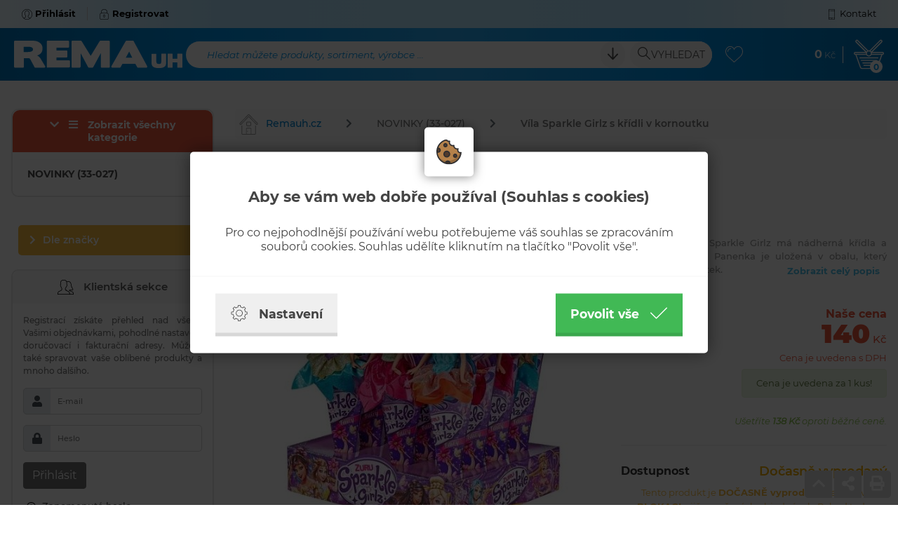

--- FILE ---
content_type: text/html; charset=utf-8
request_url: https://www.remauh.cz/vila-sparkle-girlz-s-kridli-v-kornoutku-P/
body_size: 13416
content:

<!doctype html>
<!--[if lte IE 8]> <html class="no-js old-ie" lang="en"> <![endif]-->
<!--[if gt IE 8]><!-->
<html class="no-js" lang="cs">
<!--<![endif]-->

<head>
	<meta charset="utf-8">
	<title>Víla Sparkle Girlz s křídli v kornoutku | REMA UH s.r.o.</title>
	<meta name="description" content=" 27 cm velká víla Sparkle Girlz má nádherná křídla a překrásné šatičky. Panenka je uložená v obalu, který připomíná kornoutek. ">
	<meta name="keywords" content="">
	<meta http-equiv="X-UA-Compatible" content="IE=edge">
	<meta name="viewport" content="width=device-width, initial-scale=1.0, viewport-fit=cover">
	<meta property="og:title" content="Víla Sparkle Girlz s křídli v kornoutku" /><meta property="og:url"   content="https://www.remauh.cz/vila-sparkle-girlz-s-kridli-v-kornoutku-P" /><meta property="og:type"  content="product" /><meta property="og:image" content="https://www.remauh.cz/picture/68754d3eb96aa/w300/33-027-00-185761_f3f-0.jpg/" /><link rel="previewimage" href="https://www.remauh.cz/picture/68754d3eb96aa/w300/33-027-00-185761_f3f-0.jpg/"><meta property="fb:app_id" content="" /><meta property="og:description"  content=" 27 cm velká víla Sparkle Girlz má nádherná křídla a překrásné šatičky. Panenka je uložená v obalu, který připomíná kornoutek. " /><meta name="author" content="">	<meta name="copyright" content="PP Soft; http://www.pp-soft.cz, (c) 2026">
	
			<meta name="robots" content="index,follow">
		<meta name="robots" content="noodp,noydir" />
	<link type="text/css" href="https://www.remauh.cz/theme/themes/remauh_2019/dist/main.css?0b27def6" rel="stylesheet" />
	<link type="text/css" href="https://www.remauh.cz/theme/themes/remauh_2019/dist/print.css?32f579b0" rel="stylesheet" media="print" />
	
	    
        
            <script defer>
          (function(i,s,o,g,r,a,m){i['GoogleAnalyticsObject']=r;i[r]=i[r]||function(){
          (i[r].q=i[r].q||[]).push(arguments)},i[r].l=1*new Date();a=s.createElement(o),
          m=s.getElementsByTagName(o)[0];a.async=1;a.src=g;m.parentNode.insertBefore(a,m)
          })(window,document,'script','//www.google-analytics.com/analytics.js','ga');
          ga('create', 'UA-40777732-1', 'auto');
          ga('send', 'pageview');
        </script>
       
      		<link rel="icon" href="/theme/themes/remauh_2019/images/favicon.png"  type="image/png" />
	   
	  
	  <style type="text/css">#c_law.c_modal{background-color:rgba(0,0,0,0.75);position:fixed;left:0;top:0;width:100%;height:100%;z-index:999;opacity:0;visibility:hidden;transform:scale(1.1);transition:visibility 0s linear 0.25s, opacity 0.25s 0s, transform 0.25s}#c_law.c_modal.c_opened{display:block;opacity:1;visibility:visible;transform:scale(1);transition:visibility 0s linear 0s, opacity 0.25s 0s, transform 0.25s}#c_law.c_modal.c_closed{display:none}#c_law.c_modal .c_content{background-color:#fff;color:#424242;box-shadow:0 0 25px rgba(0,0,0,0.5);font-size:14px;font-weight:400;line-height:1.4;width:calc(100% - 30px);max-width:738px;border-radius:5px;position:absolute;top:50%;left:50%;transform:translate(-50%, -50%)}#c_law.c_modal .c_content .c_tab{background-color:#fff;box-shadow:0 0 15px rgba(0,0,0,0.5);text-align:center;padding:5px;width:70px;height:70px;border-radius:5px;display:flex;align-items:center;justify-content:center;position:absolute;top:0;left:50%;transform:translate(-50%, -50%)}#c_law.c_modal .c_content #c_form{padding-top:30px}#c_law.c_modal .c_content #c_form.c_scroll{max-height:560px;margin-top:5px;margin-bottom:5px;overflow-y:auto}#c_law.c_modal .c_content .c_header{padding:24px 36px;border-bottom:1px solid #f5f5f5;display:flex;align-items:center;justify-content:space-between}#c_law.c_modal .c_content .c_body{padding:12px 36px;display:flex;flex-flow:column}#c_law.c_modal .c_content .c_body.c_scroll{max-height:400px;overflow-y:auto;overflow-y:overlay}#c_law.c_modal .c_content .c_footer{padding:24px 36px;border-top:1px solid #f5f5f5;display:flex;align-items:stretch;justify-content:space-between}#c_law.c_modal .c_content .c_overview{display:inline-flex;align-items:center;padding-right:12px}#c_law.c_modal .c_content .c_title{color:#454545;font-size:16pt;font-weight:700;line-height:1.1;display:block;padding:0;margin:10px 0}#c_law.c_modal .c_content .c_text{color:#424242;font-size:12pt;font-weight:400;line-height:1.3;padding:0;margin:20px 0}#c_law.c_modal .c_content .c_button{background-color:#efefef;box-shadow:none;color:#424242;font-size:13pt;font-weight:700;line-height:1.1;text-align:center;padding:15px 21px;border:none;border-bottom:5px solid rgba(0,0,0,0.1);border-radius:0;display:inline-flex;align-items:center;justify-content:center;cursor:pointer;vertical-align:middle;user-select:none;outline:none;transition:background-color 0.25s linear,border-color 0.25s linear}#c_law.c_modal .c_content .c_button.c_button_agree{background-color:#41b955;color:#fff}#c_law.c_modal .c_content .c_button.c_button_agree:hover{background-color:#42a553}#c_law.c_modal .c_content .c_button:hover{background-color:#dfdfdf;border-color:rgba(0,0,0,0.2)}#c_law.c_modal .c_content .c_checkbox{visibility:hidden;position:absolute;z-index:-1;opacity:0;pointer-events:none}#c_law.c_modal .c_content .c_checkbox:checked ~ .c_label{background-color:#41b955}#c_law.c_modal .c_content .c_checkbox:checked ~ .c_label::after{left:calc(100% - (10px + 3px))}#c_law.c_modal .c_content .c_checkbox:checked ~ .c_label::before{background-image:url("data:image/svg+xml,%3csvg xmlns='http://www.w3.org/2000/svg' viewBox='0 0 8 8'%3e%3cpath fill='%23fff' d='M2.3 6.73L.6 4.53c-.4-1.04.46-1.4 1.1-.8l1.1 1.4 3.4-3.8c.6-.63 1.6-.27 1.2.7l-4 4.6c-.43.5-.8.4-1.1.1z'/%3e%3c/svg%3e");left:calc(10px + 5px)}#c_law.c_modal .c_content .c_checkbox:disabled ~ .c_label{cursor:not-allowed;opacity:.75}#c_law.c_modal .c_content .c_label{background-color:#bfbfbf;color:#fff;font-size:0;text-align:center;padding:5px;width:60px;height:26px;border-radius:13px;display:flex;align-items:center;justify-content:center;margin:0;float:none;position:relative;cursor:pointer;text-indent:-9999px;transition:background-color 0.25s linear}#c_law.c_modal .c_content .c_label::after{background-color:#fff;width:20px;height:20px;border-radius:10px;position:absolute;top:3px;left:calc(10px + 3px);transition:width 0.25s linear,left 0.25s linear;transform:translateX(-50%);content:''}#c_law.c_modal .c_content .c_label::before{background:center no-repeat;background-image:url("data:image/svg+xml,%3csvg xmlns='http://www.w3.org/2000/svg' fill='%23fff' viewBox='-2 -2 7 7'%3e%3cpath stroke='%23fff' d='M0 0l3 3m0-3L0 3'/%3e%3ccircle r='.5'/%3e%3ccircle cx='3' r='.5'/%3e%3ccircle cy='3' r='.5'/%3e%3ccircle cx='3' cy='3' r='.5'/%3e%3c/svg%3E");width:15px;height:15px;position:absolute;top:5px;left:calc(100% - (10px + 5px));transition:left 0.25s linear;transform:translateX(-50%);content:''}#c_law.c_modal .c_content .c_label:active::after{width:22px}#c_law.c_modal .c_content .c_icon{max-width:100%;width:26px;height:auto}#c_law.c_modal .c_content .c_icon.c_icon_left{margin-right:15px}#c_law.c_modal .c_content .c_icon.c_icon_right{margin-left:15px}#c_law.c_modal .c_content .c_image{max-width:100%;width:36px;height:auto}#c_law.c_modal .c_content .c_option{color:#424242;width:100%;margin-bottom:12px}#c_law.c_modal .c_content .c_option .c_option_overview{flex:1;display:inline-block;padding-right:12px}#c_law.c_modal .c_content .c_option .c_option_title{font-size:13pt;font-weight:700}#c_law.c_modal .c_content .c_option .c_option_description{font-size:11pt}#c_law.c_modal .c_content .c_option .c_option_text{font-size:11pt;margin-bottom:0}#c_law.c_modal .c_content .c_option .c_option_toggle{box-shadow:none;font-size:13pt;padding:0;width:100%;border:1px solid transparent;border-radius:0;text-align:left;cursor:pointer;user-select:none;outline:none;transition:background-color 0.25s linear,border-color 0.25s linear}#c_law.c_modal .c_content .c_option .c_option_toggle .c_option_icon{max-width:100%;width:18px;height:auto;transform:rotateX(180deg);transition:transform 0.25s linear}#c_law.c_modal .c_content .c_option .c_option_toggle.c_option_opened{border-color:#bfbfbf}#c_law.c_modal .c_content .c_option .c_option_toggle.c_option_opened .c_option_icon{transform:rotateX(0deg)}#c_law.c_modal .c_content .c_option .c_option_header{background-color:#efefef;padding:15px 15px;display:flex;align-items:center;justify-content:space-between}#c_law.c_modal .c_content .c_option .c_option_body{background-color:#f8f8f8;padding:15px 21px}#c_law.c_modal .c_content .c_center{text-align:center}#c_law.c_modal .c_content .c_hidden{display:none}@media (max-width: 767px){#c_law.c_modal .c_content{max-width:calc(100% - 30px)}#c_law.c_modal .c_content .c_tab{width:60px;height:60px}#c_law.c_modal .c_content #c_form{padding-top:25px}#c_law.c_modal .c_content .c_header{padding:12px 18px}#c_law.c_modal .c_content .c_body{padding:12px 18px}#c_law.c_modal .c_content .c_footer{padding:12px 18px}#c_law.c_modal .c_content .c_overview{padding-right:6px}#c_law.c_modal .c_content .c_title{font-size:14pt;margin:5px 0}#c_law.c_modal .c_content .c_text{font-size:11pt;margin:10px 0}#c_law.c_modal .c_content .c_button{font-size:11pt;padding:9px 15px;border-width:3px}#c_law.c_modal .c_content .c_icon{width:20px}#c_law.c_modal .c_content .c_icon.c_icon_left{margin-right:5px}#c_law.c_modal .c_content .c_icon.c_icon_right{margin-left:5px}#c_law.c_modal .c_content .c_image{width:28px}#c_law.c_modal .c_content .c_option{margin-bottom:6px}#c_law.c_modal .c_content .c_option .c_option_overview{padding-right:6px}#c_law.c_modal .c_content .c_option .c_option_title{font-size:12pt}#c_law.c_modal .c_content .c_option .c_option_description{font-size:10pt}#c_law.c_modal .c_content .c_option .c_option_text{font-size:10pt}#c_law.c_modal .c_content .c_option .c_option_toggle{font-size:12pt}#c_law.c_modal .c_content .c_option .c_option_header{padding:9px 9px}#c_law.c_modal .c_content .c_option .c_option_body{padding:9px 12px}}@media (max-width: 479px){#c_law.c_modal .c_content .c_tab{width:50px;height:50px}#c_law.c_modal .c_content #c_form{padding-top:20px}#c_law.c_modal .c_content .c_header{padding:9px 12px}#c_law.c_modal .c_content .c_body{padding:9px 12px}#c_law.c_modal .c_content .c_footer{padding:9px 12px}#c_law.c_modal .c_content .c_title{font-size:13pt}#c_law.c_modal .c_content .c_text{font-size:10pt}#c_law.c_modal .c_content .c_button{font-size:10pt;padding:6px 9px}#c_law.c_modal .c_content .c_icon{width:16px}#c_law.c_modal .c_content .c_image{width:24px}#c_law.c_modal .c_content .c_option .c_option_overview{padding-right:3px}#c_law.c_modal .c_content .c_option .c_option_title{font-size:11pt}#c_law.c_modal .c_content .c_option .c_option_description{display:none}#c_law.c_modal .c_content .c_option .c_option_header{padding:6px 9px}#c_law.c_modal .c_content .c_option .c_option_body{padding:6px 12px}}
/*# sourceMappingURL=main.css.map */
</style></head>

<body>
<!-- CSS styles -->

<!-- Javascript -->
	<script type="text/javascript">function initModal(){var e=document.querySelectorAll("#c_form .c_saved"),t=document.querySelector(".c_show_settings"),o=document.querySelector(".c_show_main"),n=document.querySelector(".c_collapse_functional"),r=document.querySelector(".c_collapse_analytical"),i=document.querySelector(".c_collapse_personalized");toggleModal(!0),resizeModal(),enableDismiss(),e.forEach(function(e){e.addEventListener("click",cSaved)}),t.show=document.querySelector("#c_settings"),t.hide=document.querySelector("#c_main"),o.show=document.querySelector("#c_main"),o.hide=document.querySelector("#c_settings"),t.addEventListener("click",toggleContent),o.addEventListener("click",toggleContent),n.box=document.querySelector("#c_option_functional"),r.box=document.querySelector("#c_option_analytical"),i.box=document.querySelector("#c_option_personalized"),n.addEventListener("click",toggleCollapseBox),r.addEventListener("click",toggleCollapseBox),i.addEventListener("click",toggleCollapseBox)}function resizeModal(){if(window.innerHeight<560){var e=document.querySelector("#c_form"),t=document.querySelectorAll("#c_form .c_body");e.classList.add("c_scroll"),e.style.maxHeight=window.innerHeight+"px",t.forEach(function(e){e.classList.remove("c_scroll")})}else{var e=document.querySelector("#c_form"),t=document.querySelectorAll("#c_form .c_body");e.classList.remove("c_scroll"),e.style.removeProperty("max-height"),t.forEach(function(e){e.classList.add("c_scroll")})}}function enableDismiss(){var e=document.querySelector("#c_form .c_saved");e.offsetWidth>0&&e.offsetHeight>0||window.addEventListener("click",dismissClick)}function slideUp(e,t){e.style.transitionProperty="height",e.style.transitionDuration=t+"ms",e.style.height=e.offsetHeight+"px",e.offsetHeight,e.style.overflow="hidden",e.style.height=0,setTimeout(function(){e.style.display="none",e.style.removeProperty("height"),e.style.removeProperty("overflow"),e.style.removeProperty("transition-duration"),e.style.removeProperty("transition-property")},t)}function slideDown(e,t){e.style.removeProperty("display");var o=window.getComputedStyle(e).display;"none"===o&&(o="block"),e.style.display=o;var n=e.offsetHeight;e.style.overflow="hidden",e.style.height=0,e.offsetHeight,e.style.transitionProperty="height",e.style.transitionDuration=t+"ms",e.style.height=n+"px",setTimeout(function(){e.style.removeProperty("height"),e.style.removeProperty("overflow"),e.style.removeProperty("transition-duration"),e.style.removeProperty("transition-property")},t)}function fadeOut(e,t){var o=window.getComputedStyle(e).display;"none"===o&&(o="block"),e.style.display=o,e.style.opacity=1,e.style.transitionProperty="opacity",e.style.transitionDuration=t+"ms",e.style.opacity=0,setTimeout(function(){e.style.display="none",e.style.removeProperty("opacity"),e.style.removeProperty("transition-duration"),e.style.removeProperty("transition-property")},t)}function fadeIn(e,t){e.style.removeProperty("display");var o=window.getComputedStyle(e).display;"none"===o&&(o="block"),e.style.display=o,e.style.opacity=0,e.style.transitionProperty="opacity",e.style.transitionDuration=t+"ms",e.style.opacity=1,setTimeout(function(){e.style.removeProperty("display"),e.style.removeProperty("opacity"),e.style.removeProperty("transition-duration"),e.style.removeProperty("transition-property")},t)}function cSaved(e){e.preventDefault();var t=document.querySelector("#c_form"),o=document.querySelector("#consent_functional"),n=document.querySelector("#consent_analytical"),r=document.querySelector("#consent_personalized"),i={"c_l[functional]":"all"==e.currentTarget.value?1:o.checked?1:0,"c_l[analytical]":"all"==e.currentTarget.value?1:n.checked?1:0,"c_l[personalized]":"all"==e.currentTarget.value?1:r.checked?1:0},s="",c=[];for(var l in i)c.push(encodeURIComponent(l)+"="+encodeURIComponent(i[l]));s=c.join("&").replace(/%20/g,"+");var a=new XMLHttpRequest;return a.open(t.method,t.action,!0),a.setRequestHeader("Accept","application/json, text/plain, */*"),a.setRequestHeader("Content-type","application/x-www-form-urlencoded; charset=UTF-8"),a.setRequestHeader("X-Requested-With","XMLHttpRequest"),a.send(s),a.onload=function(){toggleModal(!1);var e=JSON.parse(a.responseText);"status"in e&&"200"==e.status.code&&"redirect"in e&&(window.location.href=e.redirect)},a.onerror=function(){},!1}function toggleCollapseBox(e){if(!e.target.classList.contains("c_checkbox")&&!e.target.classList.contains("c_label")){e.preventDefault();var t=e.currentTarget.box;"none"===window.getComputedStyle(t).display?(e.currentTarget.classList.add("c_option_opened"),slideDown(t,200),t.classList.remove("c_hidden")):(e.currentTarget.classList.remove("c_option_opened"),slideUp(t,200),t.classList.add("c_hidden"))}}function toggleContent(e){e.preventDefault();var t=e.currentTarget.show,o=e.currentTarget.hide;fadeOut(o,300),o.classList.add("c_hidden"),setTimeout(function(){fadeIn(t,300),t.classList.remove("c_hidden")},300)}function toggleModal(e){var t=document.querySelector("#c_law.c_modal");!0===e?(t.classList.remove("c_closed"),t.classList.add("c_opened")):(t.classList.remove("c_opened"),setTimeout(function(){t.classList.add("c_closed")},500))}function dismissClick(e){var t=document.querySelector("#c_law.c_modal");e.target===t&&toggleModal(!1)}document.addEventListener("DOMContentLoaded",initModal),window.addEventListener("resize",resizeModal);</script>
<div class="c_modal" id="c_law">
	<div class="c_content">
		<div class="c_tab">
			<img src="https://www.remauh.cz/media/c_law/biscuit.svg" alt="biscuit" class="c_image" />		</div>
    	<form action="https://www.remauh.cz/cookieslaws/save_consent" method="post" id="c_form" accept-charset="utf-8">    		
<div id="c_main">
	<div class="c_body c_scroll c_center">
		<h1 class="c_title">Aby se vám web dobře používal (Souhlas s cookies)</h1>
		<p class="c_text">Pro co nejpohodlnější používání webu potřebujeme váš souhlas se zpracováním souborů cookies. Souhlas udělíte kliknutím na tlačítko "Povolit vše".</p>
	</div>
	<div class="c_footer">
		<button class="c_button c_show_settings"><img src="https://www.remauh.cz/media/c_law/cog.svg" alt="cog" class="c_icon c_icon_left" /> Nastavení</button>		<button type="submit" value="all" class="c_button c_button_agree c_saved">Povolit vše <img src="https://www.remauh.cz/media/c_law/check_white.svg" alt="check_white" class="c_icon c_icon_right" /></button>	</div>
</div>    		
<div id="c_settings" class="c_hidden">
	<div class="c_header">
		<div class="c_overview">
			<img src="https://www.remauh.cz/media/c_law/cog.svg" alt="cog" class="c_icon c_icon_left" />			<h1 class="c_title">Nastavení cookies</h1>
		</div>
		<button class="c_button c_show_main"><img src="https://www.remauh.cz/media/c_law/arrow_left.svg" alt="arrow_left" class="c_icon c_icon_left" /> Zpět</button>	</div>
	<div class="c_body c_scroll">
		<p class="c_text">Upravte si cookies dle vlastních preferencí.</p>
		<div class="c_option">
			<div class="c_option_header c_option_toggle c_collapse_functional">
				<div class="c_option_overview">
					<img src="https://www.remauh.cz/media/c_law/angle_up.svg" alt="angle_up" class="c_option_icon" />					<span class="c_option_title">Technické cookies</span><span class="c_option_description"> - nezbytné pro správné fungování webu</span>
				</div>
				<input type="checkbox" id="consent_functional" name="c_l[consent_functional]" value="1" class="c_checkbox" checked="checked" disabled="disabled" />				<label class="c_label" for="consent_functional">Změnit</label>			</div>
			<div class="c_hidden" id="c_option_functional">
				<div class="c_option_body">
					<p class="c_option_text">Jedná se o technické soubory, které jsou nezbytné ke správnému chování našich webových stránek a všech jejich funkcí. Používají se mimo jiné k ukládání produktů v nákupním košíku, zobrazování produktů na přání, ovládání filtrů, osobního nastavení a také nastavení souhlasu s uživáním cookies. Pro tyto cookies není zapotřebí Váš souhlas a není možné jej ani odebrat.</p>
				</div>
			</div>
		</div>
		<div class="c_option">
			<div class="c_option_header c_option_toggle c_collapse_analytical">
				<div class="c_option_overview">
					<img src="https://www.remauh.cz/media/c_law/angle_up.svg" alt="angle_up" class="c_option_icon" />					<span class="c_option_title">Analytické cookies</span><span class="c_option_description"> - Google Analytics měření návštěvnosti stránek a uživatele</span>
				</div>
				<input type="checkbox" id="consent_analytical" name="c_l[consent_analytical]" value="1" class="c_checkbox" />				<label class="c_label" for="consent_analytical">Změnit</label>			</div>
			<div class="c_hidden" id="c_option_analytical">
				<div class="c_option_body">
					<p class="c_option_text">Tyto cookies nám umožňují měřit výkonnost našich webových stránek a našich online kampaní. S jejich pomocí zjišťujeme počet návštěv, zdroj návštěv a další parametry. Shromážděné údaje zjišťujeme v agregované podobě, která nám neumožňuje údaje dohledat ke konkrétnímu uživateli. Pokud tyto cookies deaktivujete, nebudeme moci analyzovat výkonnost našich webových stránek a optimalizovat je pro co nejsnažší užívání.</p>
				</div>
			</div>
		</div>
		<div class="c_option">
			<div class="c_option_header c_option_toggle c_collapse_personalized">
				<div class="c_option_overview">
					<img src="https://www.remauh.cz/media/c_law/angle_up.svg" alt="angle_up" class="c_option_icon" />					<span class="c_option_title">Personalizované a reklamní cookies</span><span class="c_option_description"> - pro zkušenost šitou na míru</span>
				</div>
				<input type="checkbox" id="consent_personalized" name="c_l[consent_personalized]" value="1" class="c_checkbox" />				<label class="c_label" for="consent_personalized">Změnit</label>			</div>
			<div class="c_hidden" id="c_option_personalized">
				<div class="c_option_body">
					<p class="c_option_text">Tyto cookies nám umožňují lépe cílit a vyhodnocovat marketingové kampaně.</p>
				</div>
			</div>
		</div>
	</div>
	<div class="c_footer">
		<button type="submit" class="c_button c_saved"><img src="https://www.remauh.cz/media/c_law/check.svg" alt="check" class="c_icon c_icon_left" /> Souhlasím s vybranými cookies</button>		<button type="submit" value="all" class="c_button c_button_agree c_saved">Souhlasím se všemi cookies <img src="https://www.remauh.cz/media/c_law/check_white.svg" alt="check_white" class="c_icon c_icon_right" /></button>	</div>
</div>    	</form>	</div>
</div>
	<div id="fb-root"></div>
	<div id="page-loader">
		<div class="loader_inside">
      		<div class="loader-inner line-scale">
                  <div></div>
                  <div></div>
                  <div></div>
                  <div></div>
                  <div></div>
                </div>
		</div>
  	</div>
	<div id="top-panel">
    	<div class="container">
    		<div id="account">
    			        			<a href="https://www.remauh.cz/account/login" class="account-login get_ajax_data px-1 px-lg-3 font-weight-bold"><img src="https://www.remauh.cz/theme/themes/remauh_2019/images/icons/user.svg" alt="RemaUH - Přihlásit" class="top_icon mr-0 mr-md-1" /><span class="d-none d-sm-inline-block">Přihlásit</span></a>        			<a href="https://www.remauh.cz/account/registration" class="account-register get_ajax_data px-1 px-lg-3 font-weight-bold"><img src="https://www.remauh.cz/theme/themes/remauh_2019/images/icons/locked.svg" alt="RemaUH - Registrovat" class="top_icon mr-0 mr-md-1" /><span class="d-none d-sm-inline-block">Registrovat</span></a>    			    		</div>
    		<div id="quick-links">
    			<a id="link_menu_all" href="#left-navigation" class="link-tac px-1 px-lg-3 d-md-none"><img src="https://www.remauh.cz/theme/themes/remauh_2019/images/icons/menu.svg" alt="RemaUH - Navigace" class="top_icon mr-0 mr-sm-1" /><span class="mx-1">Kategorie</span></a>    			<a href="https://www.remauh.cz/kontakt/" class="link-contact px-1 px-lg-3"><img src="https://www.remauh.cz/theme/themes/remauh_2019/images/icons/phone.svg" alt="RemaUH - Kontakt" class="top_icon mr-0 mr-sm-1" /><span class="d-none d-sm-inline-block">Kontakt</span></a>    		</div>
    	</div>
    </div>
    <div id="header" class="">
    	<div class="container">
    		<div class="header-logo">
    			<a href="https://www.remauh.cz/" class="btn_icon"><img src="https://www.remauh.cz/theme/themes/remauh_2019/images/svg/logo.svg" alt="RemaUH - Logo" class="header_logo" /></a>    		</div>
    		<div class="header-search">
    			<div class="input_search d-lg-block">
    				<form action="https://www.remauh.cz/search/" method="GET" id="search-form" accept-charset="utf-8" data-suggestions-url="frontend_search_sugestion.json" data-skins="remauh_2019">    					<img id="search-loader" src="https://www.remauh.cz/theme/themes/remauh_2019/images/layout/search-loader.gif" alt="search loader" class="hidden search-loader" />    				
        				<div class="input-group">
                			<input type="search" id="search-input" name="search-text" value="" class="form-control" autocomplete="off" aria-describedby="search" required="required" />							<label class="form-control-placeholder" for="search-input">Hledat můžete produkty, sortiment, výrobce ...</label>							<div class="input-group-append">
																	<a id="search-expand" href="#" class="btn btn_expand mr-1 mr-lg-2"><img src="https://www.remauh.cz/theme/themes/remauh_2019/images/icons/arrow-down.svg" alt="arrow-down" class="header_icon" /></a>								                				<button id="search" name="search_send" class="btn btn_search"><img src="https://www.remauh.cz/theme/themes/remauh_2019/images/icons/search.svg" alt="RemaUH - Vyhledat" class="header_icon" /><span class="d-md-inline-block"> Vyhledat</span></button>        					</div>
    					</div>
					</form>    			</div>
    			<button id="showSearch" name="" class="btn btn_icon d-lg-none"><img src="https://www.remauh.cz/theme/themes/remauh_2019/images/icons/search_white.svg" alt="RemaUH - Vyhledat" class="header_icon" /></button>    		</div>
    		<div class="header-fav">
    			<a href="https://www.remauh.cz/account/favorites" class="btn btn_icon"><img src="https://www.remauh.cz/theme/themes/remauh_2019/images/icons/like.svg" alt="RemaUH - Oblíbené" class="header_icon" /></a>    		</div>
    		<div class="header-basket" id="basket-show-content">
    			<div class="header_value d-none d-sm-block">
    				<a href="https://www.remauh.cz/checkout/" class="btn_icon"><span class="font-weight-bold" id="cart-price">0</span><span class="header_currency font-weight-light"> Kč</span></a>    			</div>
    			<a href="https://www.remauh.cz/checkout/" class="btn btn_icon"><img src="https://www.remauh.cz/theme/themes/remauh_2019/images/icons/basket.svg" alt="RemaUH - Košík" class="header_icon" /><span class="basket_dot" id="cart-pieces">0</span></a>    			<div id="basket-content" class="hide">
            		<div class="basket_content_row basket_content_header" id="basket_content_header">
            			<div class="font-weight-light">Souhrn košíku</div>
            			<div>
            				<a href="https://www.remauh.cz/checkout/" class="btn btn_basket">Zobrazit košík <img src="https://www.remauh.cz/theme/themes/remauh_2019/images/icons/basket_blue.svg" alt="RemaUH - košík" class="header_icon" /></a>            			</div>
            		</div>
            		<div id="float-basket-response">
            				    <div class="basket_empty">Košík je prázdný</div>    

<div class="basket_separator"></div>
<div class="basket_content_row basket_content_row_sum">
	<div class="text-uppercase">Celkem</div>
	<div class="basket_value">
		<span class="basket_sum">0</span><span class="font-weight-light"> Kč</span>
	</div>
</div>            		</div>
        		</div>
    		</div>
    		
    		<div id="search-results" class="hide">
    			<div class="search-content"></div>
    		</div>
    		        		<div id="search-expanded-content" class="hide">
        			<form action="https://www.remauh.cz/search/" method="GET" id="search-expanded-form" accept-charset="utf-8">    					<div class="row m-0">
    						<div class="col-12 col-lg-10 px-0 pb-md-1 pb-lg-0">
    							<div class="row m-0">
            						<div class="col-12 col-md-4 px-0 pb-1 pb-md-0 pr-md-1 pr-lg-2">
                						<div class="input-group">
                                			<input type="search" id="search-expanded-input-name" name="search[name]" value="" class="form-control ei" autocomplete="off" />                							<label class="form-control-placeholder" for="search-expanded-input-name">Název produktu</label>                    					</div>
                					</div>
                					<div class="col-12 col-md-4 px-0 pb-1 pb-md-0 px-md-1 px-lg-2">
                						<div class="input-group">
                                			<input type="search" id="search-expanded-input-code" name="search[code]" value="" class="form-control ei" autocomplete="off" />                							<label class="form-control-placeholder" for="search-expanded-input-code">Kód zboží</label>                    					</div>
                    				</div>
                    				<div class="col-12 col-md-4 px-0 pb-1 pb-md-0 pl-md-1 pl-lg-2">
                						<div class="input-group">
                                			<input type="search" id="search-expanded-input-ean" name="search[ean]" value="" class="form-control ei" autocomplete="off" />                							<label class="form-control-placeholder" for="search-expanded-input-ean">EAN</label>                							<div class="input-group-append">
                								
                							</div>
                    					</div>
                					</div>
            					</div>
        					</div>
        					<div class="col-12 col-lg-2 px-0 pl-lg-2 text-center text-lg-right">
        						<button id="search-expanded" name="search_send" class="btn btn_search"><img src="https://www.remauh.cz/theme/themes/remauh_2019/images/icons/search_white.svg" alt="RemaUH - Vyhledat" class="header_icon" /><span> Vyhledat</span></button>        					</div>
        				</div>
    				</form>        		</div>
    		    	</div>
    	    	
                    <div id="mobile-buy-panel" class="hide">
                    	<div class="container">
                    		<div class="row m-0 align-items-center">
                    			<div class="col-12 col-sm-7 col-lg-5 p-0 buy_head">
                    			
                    			            						<img src="https://www.remauh.cz/picture/687549bb3c277/h22/33-027-00-185766_f3f-.jpg" alt="Víla Sparkle Girlz s křídli v kornoutku" class="extra_small_img" />            					                    			
                    			Víla Sparkle Girlz s křídli v kornoutku                    			
                    			</div>
                    			<div class="col-lg-3 d-none d-lg-block stock no-stock">Dočasně vyprodaný</div>
                    			<div class="col-6 col-sm-2 col-lg-2 pl-0">
                    				                    					<div class="old_price">278 Kč</div>
                    				                    				
                    				<div class="big_price">140<span class="currency"> Kč s DPH</span></div>
                    			</div>
                    			<div class="col-6 col-sm-3 col-lg-2 pr-0 text-right">
                    			
                    				                    					<button name="" class="btn get_ajax_data" data-href="frontend_show_watchdog.json" data-product-id="5f1d514457be6"><img src="https://www.remauh.cz/theme/themes/remauh_2019/images/icons/robot.svg" alt="Víla Sparkle Girlz s křídli v kornoutku" class="menu_icon" /> Hlídací pes</button>                    											
                    				
                    				<div class="product-loader text-center" id="product-loader-5f1d514457be6">
                    					<div class="loader-inner line-scale">
                                          <div></div>
                                          <div></div>
                                          <div></div>
                                          <div></div>
                                          <div></div>
                                        </div>
                					</div>			
                    			</div>
                    		</div>
                    	</div>
                    </div>
   			    </div>	
	<div id="main">
		<div class="container outer_wrap">
				
						
								<div id="side-panel" class="sidebar">
    				<div class="sidebar__inner">
    					<a class="side_control" id="top"><i class="fas fa-chevron-up"></i></a>
    					<a href="/frontend_send_friend_modal.json" class="side_control get_ajax_data" data-product-id="5f1d514457be6" id="share"><i class="fas fa-share-alt"></i></a>
    					<a class="side_control" id="print"><i class="fas fa-print"></i></a>
    				</div>
    			</div>
    							
							<div class="row">
					<div class="col-12 col-md-9 col-xxl-96 pr-md-1 pr-lg-3">
						<div id="detail" class="inside_wrap">
	
<nav aria-label="breadcrumb">
    <ol class="breadcrumb">
        <li class="breadcrumb-item"><a href="https://www.remauh.cz/"><img src="https://www.remauh.cz/theme/themes/remauh_2019/images/icons/home.svg" alt="home" class="menu_icon" />Remauh.cz</a></li>
                                <li class="breadcrumb-item " ><a href="https://www.remauh.cz/novinky-33-027/" title="NOVINKY (33-027)">NOVINKY (33-027)</a></li>
                        <li class="breadcrumb-item active" aria-current="page"><a href="https://www.remauh.cz/novinky-33-027/" title="Víla Sparkle Girlz s křídli v kornoutku">Víla Sparkle Girlz s křídli v kornoutku</a></li>
            </ol>
</nav>
		
	<div class="detail_head">
		<h1 class="title">Víla Sparkle Girlz s křídli v kornoutku</h1>
		<div class="ribbons">
					</div>
	</div>
	
	<div class="row m-0">
		<div class="col-12 col-lg-6 col-xl-7 col-xxl-86 p-0 pr-lg-2">
			<div id="detail-main">
				<div class="product_img" id="mobile-scroll-top">
											<a href="https://www.remauh.cz/picture/687549bb3c277/w900-h900/33-027-00-185766_f3f-.jpg" rel="group_5f1d514457be6" class="big_img"><img src="https://www.remauh.cz/picture/687549bb3c277/w450-h450/33-027-00-185766_f3f-.jpg" alt="Víla Sparkle Girlz s křídli v kornoutku" class="detail_img" /></a>					
					<div class="ribbons">
						 <span class="badge badge-success">Akční</span> 						 <span class="badge badge-danger">Novinka</span> 																	</div>
					
					<div class="favorite">
						<a href="https://www.remauh.cz/account/product_add_favorite/5f1d514457be6" rel="nofollow" title="Přidat do oblíbených" class="product_favorite " data-toggle="tooltip"><i class="fas fa-heart"></i></a>					</div>
				</div>

				
								<div class="product_imgs">
					<div class="arrow prv_img">
						<i class="fas fa-chevron-left"></i>
					</div>
					<div class="img_slider">
													<a href="https://www.remauh.cz/picture/68754d3eb96aa/w900-h900/33-027-00-185761_f3f-.jpg" rel="group_5f1d514457be6" class="big_img"><img src="https://www.remauh.cz/picture/68754d3eb96aa/w120-h120/33-027-00-185761_f3f-.jpg" class="detail_img" /></a>													<a href="https://www.remauh.cz/picture/68754d19eee8b/w900-h900/33-027-00-185762_f3f-.jpg" rel="group_5f1d514457be6" class="big_img"><img src="https://www.remauh.cz/picture/68754d19eee8b/w120-h120/33-027-00-185762_f3f-.jpg" class="detail_img" /></a>													<a href="https://www.remauh.cz/picture/68754c8de2412/w900-h900/33-027-00-185763_f3f-.jpg" rel="group_5f1d514457be6" class="big_img"><img src="https://www.remauh.cz/picture/68754c8de2412/w120-h120/33-027-00-185763_f3f-.jpg" class="detail_img" /></a>													<a href="https://www.remauh.cz/picture/68754bc427234/w900-h900/33-027-00-185764_f3f-.jpg" rel="group_5f1d514457be6" class="big_img"><img src="https://www.remauh.cz/picture/68754bc427234/w120-h120/33-027-00-185764_f3f-.jpg" class="detail_img" /></a>													<a href="https://www.remauh.cz/picture/68754ac3b25cc/w900-h900/33-027-00-185765_f3f-.jpg" rel="group_5f1d514457be6" class="big_img"><img src="https://www.remauh.cz/picture/68754ac3b25cc/w120-h120/33-027-00-185765_f3f-.jpg" class="detail_img" /></a>											</div>
					<div class="arrow nxt_img">
						<i class="fas fa-chevron-right"></i>
					</div>
				</div>
								
				<div class="product_parameters">
					<div class="row m-0 param_line">
												    						<div class="col-12 col-sm-4">
    							<div class="row m-0 param">
    								<div class="col-4 col-sm-12 col-xxl-40 p-0">Kód zboží:</div>
    								<div class="col-8 col-sm-12 col-xxl-80 p-0 font-weight-bold"><small class="badge badge-primary float-left m-0 mr-1 p-1 text-uppercase">u</small> 33-027/00/009883</div>
    							</div>
    						</div>
												
						    						<div class="col-12 col-sm-4">
    							<div class="row m-0 param">
    								<div class="col-4 col-sm-12 col-xxl-40 p-0">EAN:</div>
    								<div class="col-8 col-sm-12 col-xxl-80 p-0 font-weight-bold">193052009883</div>
    							</div>
    						</div>
												
												<div class="col-12 col-sm-4">
							<div class="row m-0 param">
								<div class="col-4 col-sm-12 col-xxl-40 p-0">Záruka:</div>
								<div class="col-8 col-sm-12 col-xxl-80 p-0 font-weight-bold">24 měsíců</div>
							</div>
						</div>
												
						<hr />						
												<div class="col-12 col-sm-4">
							<div class="row m-0 param">
								<div class="col-4 col-sm-12 col-xxl-40 p-0">Značka:</div>
								<div class="col-8 col-sm-12 col-xxl-80 p-0 font-weight-bold"><a href="https://www.remauh.cz/alltoys-M/">ALLTOYS</a></div>
							</div>
						</div>
												
												
												<div class="col-12 col-sm-4">
							<div class="row m-0 param">
								<div class="col-4 col-sm-12 col-xxl-40 p-0">Věk:</div>
								<div class="col-8 col-sm-12 col-xxl-80 p-0 font-weight-bold">od 3 let</div>
							</div>
						</div>
												
												
												
												
												
												
						
												<div class="col-12 col-sm-4">
							<div class="row m-0 param">
								<div class="col-4 col-sm-12 col-xxl-40 p-0">Rozměr:</div>
								<div class="col-8 col-sm-12 col-xxl-80 p-0 font-weight-bold">Rozměry kusového balení v cm: 15 x 5 x 34</div>
							</div>
						</div>
												<hr />					</div>
				</div>
							</div>
		</div>
		<div class="col-12 col-lg-6 col-xl-5 col-xxl-34 p-0 pl-lg-2 control-wrap">
			<div id="detail-panel" class="sidebar">
				<div class="sidebar__inner">
					<div class="detail_info info_annotation text-justify">
						<p> 27 cm velká víla Sparkle Girlz má nádherná křídla a překrásné šatičky. Panenka je uložená v obalu, který připomíná kornoutek. </p>
						<a href="#description" class="btn_more scroll-link">Zobrazit celý popis</a>
					</div>
					
									
					<div class="detail_info info_price mt-4">
						
												
						<div class="row m-0">
							<div class="col-4 pl-0">
								    								<div>Běžná cena</div>
    								<div class="old_price">278 Kč</div>
															</div>
							
							<div class="col-8 pr-0 text-right">
								<div class="head_info">Naše cena</div>
								<div class="big_price">140<span class="currency"> Kč</span></div>
																	<span class="price_with_vat">Cena je uvedena s DPH</span>
															</div>
						</div>
						
												    <div class="alert alert-success text-right mt-2 float-right w-auto d-block">
					       Cena je uvedena za 1 kus!					       
						</div>
						<div class="clearfix"></div>
												
						
						
					
						
													<div class="post_info text-right">Ušetříte <span class="font-weight-bold">138 Kč</span> oproti běžné ceně.</div>
											</div>
					
										
										
					
					    					
    					            			
    					<hr class="add-buy-hr"/>
    				
    				
					<div class="detail_info info_availability">
						<div class="row m-0">
							<div class="col-4 pl-0 head_info">Dostupnost</div>
							<div class="col-8 pr-0 stock no-stock text-right" style="color: #f0ab00">Dočasně vyprodaný</div>
						</div>
						
						<p class="text-center"><span style="color: #f6bb42;">Tento produkt je <strong>DOČASNĚ vyprodaný</strong> nebo je v <strong>BLOKACI</strong> z již uzavřených objednávek. Pokud tedy nemáte toto zboží u nás objednané a máte o něj zájem, tak můžete využít funkci ,,HLÍDACÍ PES" a po opětovném naskladnění tohoto produktu, budete e-mailem informování. Funkci ,,HLÍDACÍ PES" naleznete pod tímto textem a její využití je zcela NEZÁVAZNÉ!</span></p>						
						    						<div class="row m-0">
    							<div class="col-10 p-0">
    								<button name="" class="btn btn_set get_ajax_data" data-href="frontend_show_watchdog.json" data-product-id="5f1d514457be6"><img src="https://www.remauh.cz/theme/themes/remauh_2019/images/icons/robot.svg" alt="Víla Sparkle Girlz s křídli v kornoutku" class="menu_icon" />  Přidat produkt do hlídacího psa</button>    							</div>
    							<div class="col-2 pl-1 text-center">
    								<span class="btn btn_help" data-toggle="tooltip" data-placement="top" title='Hlídání dostupnosti této položky Vás k ničemu nezavazuje. Jedná se o službu, která Vás pouze informuje o naskladnění této položky a následně možnost si ji objednat. Životnost ,,Hlídacího psa" je automaticky nastavena na 3 měsíce - po této době zanikne. Životnost si můžete libovolně nastavit hodnotou "Hlídat do".'>INFO</span>
    							</div>
    						</div>
											</div>
				</div>
			</div>
		</div>
	</div>
	<div id="mobile-variants-content"></div>
	<div class="product_info" id="desktop-scroll-top">
		<ul class="nav list-unstyled nav_tabs" id="description">
		
			<li class="nav-item">
				<a class="nav-link scroll-link active" href="#description" aria-controls="description">Popis produktu</a>
			</li>
						<li class="nav-item">
				<a class="nav-link scroll-link" href="#inclusion" aria-controls="inclusion">Zařazení <span class="badge">1</span> <i class="fas fa-chevron-down"></i></a>
			</li>
									
			
		</ul>
		<div class="col-12 mb-5">
			<div class="side_content col-12 col-md-6 col-lg-4">
								
								
			
				
						
				</div>
			<p class="text-justify">
				27 cm velká víla Sparkle Girlz má nádherná křídla a překrásné šatičky. Panenka je uložená v obalu, který připomíná kornoutek.			</p>
			
			
    				   <div class="row">
    				   	<div class="col-xs-12">
    				   		<a href="#" class="big_img product_more_info get_ajax_data" data-href="frontend_more_info.json" data-product-id="5f1d514457be6"><i class="fas fa-info-circle"></i> Informace o výrobku</a>  				   				
    				   		    				   	</div>
    				   </div>
    		
		</div>
		<div class="clearfix"></div>
		    		<div id="inclusion">
    			<h4 class="subtitle">Zařazení</h4>
    			<div class="col-12">
    				<div class="row">
    				 	<div class="col-12">
    				 		<ul class="links">
            				                				        <li>
            				                    				        	            				        	<strong>            				            <a href="https://www.remauh.cz/novinky-33-027/">NOVINKY (33-027)</a>            				            </strong>            				                    				        </li>
            				             				    </ul>
    				 	</div>
    				</div>
    			</div>
    		</div>
			</div>
	
		</div>					</div>
					<div class="col-12 col-md-3 col-xxl-24 pl-md-1 pl-lg-3" id="left-navigation">
						

<div  class="full-menu-none">
	</div>


<div class="card side_menu" id="menu">
			
					<div class="card-header show-all-categories">
        		<h5 class="card-title toggle_all" id="show_cat"  data-src="frontend_show_category.json">
        		<i class="fas fa-chevron-down"></i> <i class="fas fa-bars"></i> <a href="#">Zobrazit všechny kategorie</a> <i class="fas fa-spinner fa-pulse d-none category-loader"></i>
        		</h5>
        	</div>
        	    	
	<div id="full_menu_response"></div>
	<ul class="list-group list-group-flush level-0"><li class="list-group-item active"><a href="https://www.remauh.cz/novinky-33-027/" class="menu_link ">NOVINKY (33-027)</a></li></ul></div>






<div class="menu_control">	  	  		<a href="https://www.remauh.cz/dle-znacky/" class="btn show_category bg-warning">Dle značky</a>	  </div>
    <div class="card" id="side_login">
    	<div class="card-header">
    		<h5 class="card-title"><img src="https://www.remauh.cz/theme/themes/remauh_2019/images/icons/users.svg" alt="RemaUh - account" class="menu_icon" /> Klientská sekce</h5>
    	</div>
    	<div class="card-body">
    		<p>Registrací získáte přehled nad všemi Vašimi objednávkami, pohodlné nastavení doručovací i fakturační adresy. Můžete také spravovat vaše oblíbené produkty a mnoho dalšího.</p>
    		<div class="login-box" id="login_box">
    			

<form action="https://www.remauh.cz/account/login" method="post" accept-charset="utf-8" class="">    	<div class="form-group">
    		<div class="input-group label-group">
    			<div class="input-group-prepend">
    				<div class="input-group-text">
    					<i class="fas fa-user"></i>
    				</div>
                </div>
                <input type="text" id="login-email" name="username" value="" class="form-control ei " />                <label class="form-control-placeholder" for="login-email">E-mail</label>                
    		</div>
    		<div class="form_error" id="error_username"></div>
    	</div>
    	<div class="form-group">
    		<div class="input-group label-group">
    			<div class="input-group-prepend">
    				<div class="input-group-text">
    					<i class="fas fa-lock"></i>
    				</div>
    				
                </div>
                <input type="password" id="login-password" name="password" value="" class="form-control ei " />                <label class="form-control-placeholder" for="login-password">Heslo</label>    		</div>
    		<div class="form_error" id="error_password"></div>
    	</div>

    	<div class="form-group">
    		<input type="hidden" name="login" value="true" />    		<button name="login_" class="btn btn-secondary">Přihlásit</button>    	</div>
</form> 

<ul class="login-links">
	<li class=""><a href="https://www.remauh.cz/account/lostpassword" class=""><img src="https://www.remauh.cz/theme/themes/remauh_2019/images/icons/help.svg" alt="RemaUh - Zapomenuté heslo" class="menu_icon" /> Zapomenuté heslo</a></li>
	<li class=""><a href="https://www.remauh.cz/account/registration" class=""><img src="https://www.remauh.cz/theme/themes/remauh_2019/images/icons/lock.svg" alt="RemaUh - Registrovat" class="menu_icon" /> Registrovat</a></li>
	<li class=""><a href="https://www.remauh.cz/account/registration_voc" class=""><img src="https://www.remauh.cz/theme/themes/remauh_2019/images/icons/lock.svg" alt="RemaUh - Registrovat" class="menu_icon" /> Registrovat jako Velkoobchod</a></li>
</ul>    		</div>	                      
    	</div>
    </div>
<div class="card board">
		<div class="card-body">
		<div><a href="https://www.remauh.cz/search/?search-text=labubu&amp;search%5Bsend%5D="><img style="display: block; margin-left: auto; margin-right: auto;" src="https://www.remauh.cz/site/source/NS-BANNER LEVÝ/labubu.jpg" alt="labubu" width="500" height="500" /></a></div>	</div>
</div><div class="card board">
		<div class="card-body">
		<div><a href="https://www.remauh.cz/search/?search-text=labubu&amp;search%5Bsend%5D="><img style="display: block; margin-left: auto; margin-right: auto;" src="https://www.remauh.cz/site/source/NS-BANNER LEVÝ/labubu_w.jpg" alt="labubu_w" width="500" height="1005" /></a></div>	</div>
</div><div class="card board">
		<div class="card-body">
		<div><img style="display: block; margin-left: auto; margin-right: auto;" src="https://www.remauh.cz/site/source/NS-BANNER LEVÝ/ppl_akce.jpg" alt="ppl_akce" width="500" height="500" /></div>	</div>
</div><div class="card board">
		<div class="card-body">
		<div><a href="https://www.remauh.cz/kalendare-a-diare/akce-top-ceny-akce/"><img style="display: block; margin-left: auto; margin-right: auto;" src="https://www.remauh.cz/site/source/NS-BANNER LEVÝ/2026_prg.jpg" alt="2026_prg" width="500" height="1020" /></a></div>	</div>
</div><div class="card board">
		<div class="card-body">
		<div><a href="https://www.remauh.cz/podle-znacky/optys/sesity/" target="_blank" rel="noopener"><img style="display: block; margin-left: auto; margin-right: auto;" src="https://www.remauh.cz/site/source/NS-BANNER LEVÝ/optys_se_ity.jpg" alt="optys_se_ity" width="500" height="265" /></a></div>	</div>
</div><div class="card board">
		<div class="card-body">
		<div><a href="https://www.remauh.cz/podle-znacky/baagl/" target="_blank" rel="noopener"><img style="display: block; margin-left: auto; margin-right: auto;" src="https://www.remauh.cz/site/source/NS-BANNER LEVÝ/baagl.jpg" alt="baagl" width="500" height="945" /></a></div>	</div>
</div><div class="card board">
		<div class="card-body">
		<div><a href="https://www.remauh.cz/search/?search-text=kouzeln%C3%BD+tablet&amp;search%5Bsend%5D=" target="_blank" rel="noopener"><img style="display: block; margin-left: auto; margin-right: auto;" src="https://www.remauh.cz/site/source/NS-BANNER LEVÝ/prg_levy_kouzelne_tablety.jpg" alt="prg_levy_kouzelne_tablety" width="500" height="794" /></a></div>	</div>
</div><div class="card board">
		<div class="card-body">
		<div><a href="https://www.remauh.cz/search/?search-text=Notes+Zv%C4%9Brokruh&amp;search%5Bsend%5D=" target="_blank" rel="noopener"><img class="img-fluid" style="display: block; margin-left: auto; margin-right: auto;" src="https://www.remauh.cz/site/source/NS-BANNER LEVÝ/prg_notesy_se_znamen_m.jpg" alt="prg_notesy_se_znamen_m" width="500" height="500" /></a></div>	</div>
</div>
					</div>
				</div>

					</div>
	</div>
	<div class="clearfix"></div>
<div id="heureka_reviews">
  <div class="container">
  	<div class="row">
  	<div class="col-xs-12 col-md-3 text-center border-white-right">
		<div class="review_title">HODNOCENÍ OBCHODU</div>
		<div class="review_value"><span>99 %</span> <div class="review_shop"><div class="review_shop_ins w_97"></div></div></div>
		<div class="review_total">Obchod remauh.cz hodnotilo 7449 zákazníků</div>
	</div>
  	<div class="col-xs-12 col-md-9 ">
  		<div class="review_title_right">Naposled přidané hodnocení:</div>
  		<div class="review_slider">
  			  				<div class="review_item review-detail" data-id="6980191d11fdd">
	<div class="review_item_name">Ověřený zákazník</div>
	<div class="review_item_date">Včera</div>
	<div class="review_item_value">
	<div class="review_shop"><div class="review_shop_ins w_100"></div></div>
</div>			</div>
  				
  			  				<div class="review_item review-detail" data-id="6980191d131ce">
	<div class="review_item_name">Ověřený zákazník</div>
	<div class="review_item_date">Včera</div>
	<div class="review_item_value">
	<div class="review_shop"><div class="review_shop_ins w_100"></div></div>
</div>			</div>
  				
  			  				<div class="review_item review-detail" data-id="697ec78f7b8ae">
	<div class="review_item_name">Ověřený zákazník</div>
	<div class="review_item_date">Před 2 dny</div>
	<div class="review_item_value">
	<div class="review_shop"><div class="review_shop_ins w_80"></div></div>
</div>			</div>
  				
  			  				<div class="review_item review-detail" data-id="697c2495b5c1a">
	<div class="review_item_name">Ověřený zákazník</div>
	<div class="review_item_date">Před 4 dny</div>
	<div class="review_item_value">
	<div class="review_shop"><div class="review_shop_ins w_100"></div></div>
</div>			</div>
  				
  			  				<div class="review_item review-detail" data-id="6979818229895">
	<div class="review_item_name">Ověřený zákazník</div>
	<div class="review_item_date">Před 6 dny</div>
	<div class="review_item_value">
	<div class="review_shop"><div class="review_shop_ins w_100"></div></div>
</div>			</div>
  				
  			  				<div class="review_item review-detail" data-id="6978301796f2e">
	<div class="review_item_name">Ověřený zákazník</div>
	<div class="review_item_date">Před týdnem</div>
	<div class="review_item_value">
	<div class="review_shop"><div class="review_shop_ins w_90"></div></div>
</div>			</div>
  				
  			  				<div class="review_item review-detail" data-id="69783017980f7">
	<div class="review_item_name">Ověřený zákazník</div>
	<div class="review_item_date">Před týdnem</div>
	<div class="review_item_value">
	<div class="review_shop"><div class="review_shop_ins w_100"></div></div>
</div>			</div>
  				
  			  				<div class="review_item review-detail" data-id="697046fdd3141">
	<div class="review_item_name">Ověřený zákazník</div>
	<div class="review_item_date">Před týdnem</div>
	<div class="review_item_value">
	<div class="review_shop"><div class="review_shop_ins w_100"></div></div>
</div>			</div>
  				
  			  				<div class="review_item review-detail" data-id="697046fdd3f3f">
	<div class="review_item_name">Ověřený zákazník</div>
	<div class="review_item_date">Před týdnem</div>
	<div class="review_item_value">
	<div class="review_shop"><div class="review_shop_ins w_100"></div></div>
</div>			</div>
  				
  			  				<div class="review_item review-detail" data-id="696ef58931d54">
	<div class="review_item_name">Ověřený zákazník</div>
	<div class="review_item_date">Před 2 týdny</div>
	<div class="review_item_value">
	<div class="review_shop"><div class="review_shop_ins w_100"></div></div>
</div>			</div>
  				
  			  				<div class="review_item review-detail" data-id="696c5284ac08c">
	<div class="review_item_name">Ověřený zákazník</div>
	<div class="review_item_date">Před 3 týdny</div>
	<div class="review_item_value">
	<div class="review_shop"><div class="review_shop_ins w_90"></div></div>
</div>			</div>
  				
  			  				<div class="review_item review-detail" data-id="696b01de0bf01">
	<div class="review_item_name">Ověřený zákazník</div>
	<div class="review_item_date">Před 3 týdny</div>
	<div class="review_item_value">
	<div class="review_shop"><div class="review_shop_ins w_80"></div></div>
</div>			</div>
  				
  					</div>
			</div>
  	</div>
  </div>
</div>  

<div id="footer">
   	<div class="container">
    	<div class="row">
<div class="col-12 col-lg-3">
<div class="footer_panel">
<div class="col-12 col-sm-6 col-lg-12 p-0"><a class="btn footer_logo" href="https://www.remauh.cz/"> <img class="footer_icon" src="https://www.remauh.cz/site/source/logo_blue.svg" alt="logo_blue" width="180" /> </a></div>
<div class="col-12 col-sm-6 col-lg-12 p-0">
<div class="footer_contact"><img class="contact_icon mr-1" src="https://www.remauh.cz/theme/themes/remauh_2019/images/icons/call.svg" alt="call" /> <a href="tel:+420774673334">+420 774 673 334</a><br /><a href="tel:+420603115091">      +420 603 115 091</a></div>
<div class="footer_contact"><img class="contact_icon mr-1" src="https://www.remauh.cz/theme/themes/remauh_2019/images/icons/message.svg" alt="message" /> <a href="mailto:info@remauh.cz">info@remauh.cz</a></div>
</div>
<div class="col-12 col-sm-6 col-lg-12 p-0"><a class="btn btn_footer" href="https://www.remauh.cz/kontakt/">Kontakty</a></div>
<div class="col-12 col-sm-6 col-lg-12 p-0">
<div class="footer_box"><a class="btn footer_logo" href="https://obchody.heureka.cz/remauh-cz/recenze/" target="_blank" rel="noopener"> <img class="footer_icon" src="https://www.remauh.cz/site/source/logo_overeno_gold.png" alt="logo_overeno_gold" /> </a> <a class="btn footer_logo" href="https://www.zbozi.cz/obchod/38030/" target="_blank" rel="noopener"> <img class="footer_icon" src="https://www.remauh.cz/site/source/zbozicz.png" alt="zbozicz" width="146" height="28" /> </a></div>
</div>
</div>
</div>
<div class="col-12 col-md-4 col-lg-3">
<div class="footer_category">
<h4 class="footer_title">Vše o nákupu</h4>

  <ul class="links footer_links d-inline-block">
        <li>
      <a href="https://www.remauh.cz/kontakt/">Kontakt</a>    </li>
      <li>
      <a href="https://www.remauh.cz/jak-si-vybrat-barvu-nebo-urcitou-variantu-produktu/">Jak si vybrat barvu nebo určitou variantu produktu</a>    </li>
      <li>
      <a href="https://www.remauh.cz/jak-si-posunout-datum-dodani/">Jak si posunout DATUM DODÁNÍ?</a>    </li>
      <li>
      <a href="https://www.remauh.cz/k-cemu-slouzi-funkce-hlidaci-pes/">K čemu slouží funkce ,,HLÍDACÍ PES"</a>    </li>
      <li>
      <a href="https://www.remauh.cz/nepreji-si-vlozit-fakturu-do-zasilky/">Nepřeji si vložit FAKTURU do zásilky</a>    </li>
      <li>
      <a href="https://www.remauh.cz/jak-objednat-docasne-vyprodane-zbozi/">Jak objednat DOČASNĚ VYPRODANÉ zboží</a>    </li>
      <li>
      <a href="https://www.remauh.cz/zpusoby-platby/">Způsoby platby</a>    </li>
      <li>
      <a href="https://www.remauh.cz/vraceni-zbozi/">Vrácení zboží</a>    </li>
      <li>
      <a href="https://www.remauh.cz/obchodni-podminky/">Všeobecné obchodní podmínky</a>    </li>
      <li>
      <a href="https://www.remauh.cz/ochrana-dat-gdpr/">Ochrana dat - GDPR</a>    </li>
      <li>
      <a href="https://www.remauh.cz/vse-o-lyoness/">Vše o LYONESS</a>    </li>
      <li>
      <a href="https://www.remauh.cz/reklamace/">Reklamace</a>    </li>
      <li>
      <a href="https://www.remauh.cz/vse-o-znacce-walker-by-schneiders/">Vše o značce Walker by Schneiders</a>    </li>
      </ul>
</div>
</div>
<div class="col-12 col-md-4 col-lg-3">
<div class="footer_category">
<h4 class="footer_title">Doprava</h4>

  <ul class="links footer_links d-inline-block">
        <li>
      <a href="https://www.remauh.cz/postovne-a-doprava-ceska-republika/">Poštovné a doprava ČESKÁ REPUBLIKA</a>    </li>
      <li>
      <a href="https://www.remauh.cz/postovne-a-doprava-na-slovensko/">Poštovné a doprava na SLOVENSKO</a>    </li>
      <li>
      <a href="https://www.remauh.cz/vydejni-misto-medlov-u-unicova/">Výdejní místo - Medlov u Uničova</a>    </li>
      <li>
      <a href="https://www.remauh.cz/vydejni-misto-uherske-hradiste/">Výdejní místo - Uherské Hradiště</a>    </li>
      <li>
      <a href="https://www.remauh.cz/ceska-posta-balik-do-ruky/">Balíkovna na adresu</a>    </li>
      <li>
      <a href="https://www.remauh.cz/ceska-posta-balik-do-balikovny/">Balíkovna - výdejní místo</a>    </li>
      <li>
      <a href="https://www.remauh.cz/geis-prepravni-sluzba/">DPD - přepravní služba</a>    </li>
      <li>
      <a href="https://www.remauh.cz/geis-point-prepravni-sluzba-vydejni-mista/">DPD Pickup - přepravní služba - Výdejní místa</a>    </li>
      <li>
      <a href="https://www.remauh.cz/ppl-prepravni-sluzba-zasilka-na-slovensko/">PPL - přepravní služba - Zásilka na Slovensko</a>    </li>
      <li>
      <a href="https://www.remauh.cz/zasilkovna/">Zásilkovna</a>    </li>
      <li>
      <a href="https://www.remauh.cz/zasilkovna-domu/">Zásilkovna - DOMŮ</a>    </li>
      </ul>
</div>
</div>
<div class="col-12 col-md-4 col-lg-3">
<div class="footer_category">
<h4 class="footer_title">Ke stažení</h4>

  <ul class="links footer_links d-inline-block">
        <li>
      <a href="https://www.remauh.cz/formulare/">Formuláře</a>    </li>
      <li>
      <a href="https://www.remauh.cz/navody-a-postupy/">Návody a postupy</a>    </li>
      <li>
      <a href="https://www.remauh.cz/certifikaty/">Certifikáty</a>    </li>
      <li>
      <a href="https://www.remauh.cz/aktualizace-a-podpora/">Aktualizace a podpora</a>    </li>
      </ul>
</div>
<div class="footer_category">
<h4 class="footer_title">Velkoobchod</h4>

  <ul class="links footer_links d-inline-block">
        <li>
      <a href="https://www.remauh.cz/account/registrace-voc">VO registrace</a>    </li>
      <li>
      <a href="https://www.remauh.cz/velkoobchod-jste-nebo-chcete-byt-obchodnikem/">VELKOOBCHOD - Jste nebo chcete být obchodníkem?</a>    </li>
      </ul>
</div>
</div>
</div>	</div>
</div>
<div id="bottom-panel">
    <div class="container">
    	<div class="row align-items-center">
    		<div class="col-6 copyright">Copyright © 2013-2026 REMA UH s.r.o.</div>
    		<div class="col-6 text-right">
    			<span>Vytvořila společnost</span> <a href="https://www.pp-soft.cz" rel="noopener" class="logo_ppsoft" target="_blank"><img src="https://www.remauh.cz/theme/themes/remauh_2019/images/icons/ppsoft.png" alt="RemaUH - košík" class="header_icon" /></a> 
    			<br><span>Informační systémy a internetové obchody na míru</span>
    		</div>
    	</div>
    </div>
</div>	<div id="overlay"></div>
	
	<script type="text/javascript" src="https://www.remauh.cz/theme/themes/remauh_2019/dist/main.js?f8333b04"></script>
					
	  		<script type="text/javascript"> 
        /* <![CDATA[ */ 
        var seznam_retargeting_id  = 17102; 
        /* ]]> */ 
      </script> 
      <script type="text/javascript" src="//c.imedia.cz/js/retargeting.js" defer></script>
  	  	
			<script type="text/javascript">
			//<![CDATA[
			var _hwq = _hwq || [];
			_hwq.push(['setKey', '9CB248A1C638637E512B357E5536768A']);_hwq.push(['setTopPos', '0']);_hwq.push(['showWidget', '21']);(function() {
			var ho = document.createElement('script'); ho.type = 'text/javascript'; ho.async = true;
			ho.src = ('https:' == document.location.protocol ? 'https://ssl' : 'http://www') + '.heureka.cz/direct/i/gjs.php?n=wdgt&sak=9CB248A1C638637E512B357E5536768A';
			var s = document.getElementsByTagName('script')[0]; s.parentNode.insertBefore(ho, s);
		    })();
		    //]]>
		</script> 
		
		<script type="text/javascript">
			//<![CDATA[
			var _hwq = _hwq || [];
			_hwq.push(['setKey', '9CB248A1C638637E512B357E5536768A']);_hwq.push(['setTopPos', '400']);_hwq.push(['showWidget', '22']);(function() {
			var ho = document.createElement('script'); ho.type = 'text/javascript'; ho.async = true;
			ho.src = ('https:' == document.location.protocol ? 'https://ssl' : 'http://www') + '.heureka.cz/direct/i/gjs.php?n=wdgt&sak=9CB248A1C638637E512B357E5536768A';
			var s = document.getElementsByTagName('script')[0]; s.parentNode.insertBefore(ho, s);
		    })();
		    //]]>
		</script>   		
		
</body>

</html>

--- FILE ---
content_type: image/svg+xml
request_url: https://www.remauh.cz/theme/themes/remauh_2019/images/icons/home.svg
body_size: 1171
content:
<?xml version="1.0"?>
<svg xmlns="http://www.w3.org/2000/svg" xmlns:xlink="http://www.w3.org/1999/xlink" version="1.1" id="Capa_1" x="0px" y="0px" viewBox="0 0 511.751 511.751" style="enable-background:new 0 0 511.751 511.751;" xml:space="preserve" width="512px" height="512px" class=""><g><g>
	<g>
		<g>
			<path d="M426.529,281.351c-4.713,0-8.533,3.82-8.533,8.533v196.267c0,4.713-3.821,8.533-8.533,8.533h-85.333v-128     c0-14.138-11.462-25.6-25.6-25.6h-85.333c-14.138,0-25.6,11.461-25.6,25.6v128h-85.333c-4.713,0-8.533-3.82-8.533-8.533V289.884     c0-4.713-3.82-8.533-8.533-8.533s-8.533,3.82-8.533,8.533v196.267c0,14.138,11.461,25.6,25.6,25.6h307.2     c14.138,0,25.6-11.461,25.6-25.6V289.884C435.063,285.171,431.242,281.351,426.529,281.351z M307.063,494.684h-102.4v-128     c0-4.713,3.82-8.533,8.533-8.533h85.333c4.713,0,8.533,3.82,8.533,8.533V494.684z" data-original="#000000" class="active-path" data-old_color="#9d9d9d" fill="#9d9d9d"/>
			<path d="M480.315,219.817L274.047,7.482c-10.071-9.976-26.298-9.976-36.369,0L31.436,219.817     c-7.395,7.623-9.491,18.94-5.316,28.706c3.875,9.556,13.172,15.796,23.484,15.761h2.918c6.103-0.059,11.98-2.316,16.555-6.357     c0.609-0.397,1.18-0.848,1.707-1.348L255.863,65.927l185.216,190.754c0.494,0.469,1.028,0.894,1.596,1.271     c4.572,4.025,10.438,6.272,16.529,6.332h2.918c10.321,0.045,19.631-6.196,23.509-15.761     C489.806,238.757,487.71,227.44,480.315,219.817z M469.913,241.884c-1.268,3.198-4.35,5.308-7.791,5.333h-2.918     c-2.258,0.001-4.417-0.925-5.973-2.56c-0.06-0.068-0.154-0.085-0.213-0.145c-0.06-0.06-0.119-0.154-0.196-0.213L261.981,47.734     l-0.102-0.068l-0.043-0.128c-0.411-0.328-0.854-0.614-1.323-0.853c-0.442-0.353-0.92-0.659-1.425-0.913     c-0.524-0.169-1.065-0.284-1.613-0.341c-1.025-0.375-2.15-0.375-3.174,0c-0.548,0.058-1.088,0.172-1.613,0.341     c-0.505,0.255-0.983,0.561-1.425,0.913c-0.469,0.239-0.912,0.525-1.323,0.853l-0.068,0.102l-0.102,0.068L58.888,244.299     c-0.077,0.06-0.111,0.145-0.188,0.205c-0.077,0.06-0.162,0.085-0.222,0.154c-1.557,1.635-3.716,2.561-5.973,2.56h-2.901     c-3.441-0.025-6.522-2.135-7.791-5.333c-1.515-3.451-0.79-7.476,1.835-10.18H43.63L249.889,19.378     c1.573-1.585,3.714-2.477,5.948-2.477c2.233,0,4.374,0.892,5.948,2.477l206.293,212.326     C470.703,234.409,471.428,238.433,469.913,241.884z" data-original="#000000" class="active-path" data-old_color="#9d9d9d" fill="#9d9d9d"/>
			<path d="M289.996,298.418c14.138,0,25.6-11.462,25.6-25.6v-59.733c0-14.139-11.462-25.6-25.6-25.6h-68.267     c-14.138,0-25.6,11.461-25.6,25.6v59.733c0,14.138,11.461,25.6,25.6,25.6H289.996z M213.196,272.818v-59.733     c0-4.713,3.82-8.533,8.533-8.533h68.267c4.713,0,8.533,3.821,8.533,8.533v59.733c0,4.713-3.821,8.533-8.533,8.533h-68.267     C217.016,281.351,213.196,277.53,213.196,272.818z" data-original="#000000" class="active-path" data-old_color="#9d9d9d" fill="#9d9d9d"/>
			<path d="M230.263,417.884h-8.533c-4.713,0-8.533,3.82-8.533,8.533s3.82,8.533,8.533,8.533h8.533c4.713,0,8.533-3.82,8.533-8.533     S234.975,417.884,230.263,417.884z" data-original="#000000" class="active-path" data-old_color="#9d9d9d" fill="#9d9d9d"/>
		</g>
	</g>
</g></g> </svg>


--- FILE ---
content_type: image/svg+xml
request_url: https://www.remauh.cz/theme/themes/remauh_2019/images/icons/search.svg
body_size: 206
content:
<svg xmlns="http://www.w3.org/2000/svg" viewBox="0 0 129 129" width="512" height="512"><path d="M51.6 96.7c11 0 21-3.9 28.8-10.5l35 35c.8.8 1.8 1.2 2.9 1.2s2.1-.4 2.9-1.2c1.6-1.6 1.6-4.2 0-5.8l-35-35c6.5-7.8 10.5-17.9 10.5-28.8 0-24.9-20.2-45.1-45.1-45.1-24.8 0-45.1 20.3-45.1 45.1 0 24.9 20.3 45.1 45.1 45.1zm0-82c20.4 0 36.9 16.6 36.9 36.9C88.5 72 72 88.5 51.6 88.5S14.7 71.9 14.7 51.6c0-20.3 16.6-36.9 36.9-36.9z" data-original="#000000" class="active-path" data-old_color="#000000" fill="#515151"/></svg>

--- FILE ---
content_type: application/javascript
request_url: https://www.remauh.cz/theme/themes/remauh_2019/dist/main.js?f8333b04
body_size: 146272
content:
"use strict";function tooltips(){$('[data-toggle="tooltip"]').each(function(e,t){var n=300,i=300,o=$(t).attr("data-delay-show"),r=$(t).attr("data-delay-hide"),s=$(t).attr("data-type-tooltip"),a=$(t).attr("data-container");void 0!==o&&!1!==o&&(n=parseInt($(t).data("delay-show"))),void 0!==r&&!1!==r&&(i=parseInt($(t).data("delay-hide")));var l={html:!0,placement:"top",delay:{show:n,hide:i},trigger:"hover"};void 0!==a&&!1!==a&&(l.container=t),void 0!==s&&!1!==s&&(l.template='<div class="tooltip '+$(t).attr("data-type-tooltip")+'" role="tooltip">\t<div class="arrow"></div>\t<div class="tooltip-inner"></div></div>'),$(t).tooltip(l)})}function productVariantsChecker(){viewportSize.getWidth()<992&&$("#mobile-variants-content").is(":empty")?($("#mobile-variants-content").html($("#desctop-variants-content").contents().clone()),$("#desctop-variants-content").empty()):viewportSize.getWidth()>992&&$("#desctop-variants-content").is(":empty")&&($("#desctop-variants-content").html($("#mobile-variants-content").contents().clone()),$("#mobile-variants-content").empty())}function incValue(e){var t=e.data("minbuyquantity"),n=1;parseFloat(t)>1&&(n=parseFloat(t)),e.val(parseInt(e.val())+n).trigger("change")}function decValue(e){var t=e.data("minbuyquantity"),n=1;parseFloat(t)>1&&(n=parseFloat(t)),e.val()>parseFloat(n)&&e.val(parseInt(e.val())-parseFloat(n)).trigger("change")}function showResponseForm(e,t,n,i){var o=jQuery.parseJSON(e);$(".form_error").html("").hide(),$(".has_error").removeClass("has_error"),"status"in o&&"400"==o.status.code?"errors"in o&&Object.keys(o.errors).length>0&&($.each(o.errors,function(e,t){$("#error_"+e,i).html('<span class="alert alert-danger p-1">'+t+"</span>").show(),$("#error-snfd-"+e,i).html(t).removeClass("hidden_"),$("#input_"+e,i).addClass("has_error")}),$.colorbox.resize(),grecaptcha.ready(function(){grecaptcha.execute(g_recaptcha_site_key,{action:"homepage"}).then(function(e){document.getElementById("recaptchaResponse-registration").value=e})})):"status"in o&&("200"==o.status.code||"201"==o.status.code)?"200"==o.status.code&&(i.slideUp(),$("#success_response").html(o.status.data.main).slideDown("medium",function(){$.colorbox.resize()})):"status"in o&&"205"==o.status.code&&(window.location.href=o.redirect_to)}!function(e,t){"object"==typeof module&&"object"==typeof module.exports?module.exports=e.document?t(e,!0):function(e){if(!e.document)throw new Error("jQuery requires a window with a document");return t(e)}:t(e)}("undefined"!=typeof window?window:this,function(e,t){function n(e,t,n){var i,o=(t=t||Z).createElement("script");if(o.text=e,n)for(i in pe)n[i]&&(o[i]=n[i]);t.head.appendChild(o).parentNode.removeChild(o)}function i(e){return null==e?e+"":"object"==typeof e||"function"==typeof e?re[se.call(e)]||"object":typeof e}function o(e){var t=!!e&&"length"in e&&e.length,n=i(e);return!ue(e)&&!he(e)&&("array"===n||0===t||"number"==typeof t&&t>0&&t-1 in e)}function r(e,t){return e.nodeName&&e.nodeName.toLowerCase()===t.toLowerCase()}function s(e,t,n){return ue(t)?fe.grep(e,function(e,i){return!!t.call(e,i,e)!==n}):t.nodeType?fe.grep(e,function(e){return e===t!==n}):"string"!=typeof t?fe.grep(e,function(e){return oe.call(t,e)>-1!==n}):fe.filter(t,e,n)}function a(e,t){for(;(e=e[t])&&1!==e.nodeType;);return e}function l(e){return e}function c(e){throw e}function d(e,t,n,i){var o;try{e&&ue(o=e.promise)?o.call(e).done(t).fail(n):e&&ue(o=e.then)?o.call(e,t,n):t.apply(void 0,[e].slice(i))}catch(e){n.apply(void 0,[e])}}function u(){Z.removeEventListener("DOMContentLoaded",u),e.removeEventListener("load",u),fe.ready()}function h(e,t){return t.toUpperCase()}function p(e){return e.replace(Ae,"ms-").replace(Ie,h)}function f(){this.expando=fe.expando+f.uid++}function m(e,t,n){var i;if(void 0===n&&1===e.nodeType)if(i="data-"+t.replace(Me,"-$&").toLowerCase(),"string"==typeof(n=e.getAttribute(i))){try{n=function(e){return"true"===e||"false"!==e&&("null"===e?null:e===+e+""?+e:Le.test(e)?JSON.parse(e):e)}(n)}catch(e){}Ne.set(e,t,n)}else n=void 0;return n}function g(e,t,n,i){var o,r,s=20,a=i?function(){return i.cur()}:function(){return fe.css(e,t,"")},l=a(),c=n&&n[3]||(fe.cssNumber[t]?"":"px"),d=(fe.cssNumber[t]||"px"!==c&&+l)&&Pe.exec(fe.css(e,t));if(d&&d[3]!==c){for(l/=2,c=c||d[3],d=+l||1;s--;)fe.style(e,t,d+c),(1-r)*(1-(r=a()/l||.5))<=0&&(s=0),d/=r;d*=2,fe.style(e,t,d+c),n=n||[]}return n&&(d=+d||+l||0,o=n[1]?d+(n[1]+1)*n[2]:+n[2],i&&(i.unit=c,i.start=d,i.end=o)),o}function v(e){var t,n=e.ownerDocument,i=e.nodeName,o=ze[i];return o||(t=n.body.appendChild(n.createElement(i)),o=fe.css(t,"display"),t.parentNode.removeChild(t),"none"===o&&(o="block"),ze[i]=o,o)}function y(e,t){for(var n,i,o=[],r=0,s=e.length;r<s;r++)(i=e[r]).style&&(n=i.style.display,t?("none"===n&&(o[r]=$e.get(i,"display")||null,o[r]||(i.style.display="")),""===i.style.display&&Re(i)&&(o[r]=v(i))):"none"!==n&&(o[r]="none",$e.set(i,"display",n)));for(r=0;r<s;r++)null!=o[r]&&(e[r].style.display=o[r]);return e}function b(e,t){var n;return n=void 0!==e.getElementsByTagName?e.getElementsByTagName(t||"*"):void 0!==e.querySelectorAll?e.querySelectorAll(t||"*"):[],void 0===t||t&&r(e,t)?fe.merge([e],n):n}function w(e,t){for(var n=0,i=e.length;n<i;n++)$e.set(e[n],"globalEval",!t||$e.get(t[n],"globalEval"))}function x(e,t,n,o,r){for(var s,a,l,c,d,u,h=t.createDocumentFragment(),p=[],f=0,m=e.length;f<m;f++)if((s=e[f])||0===s)if("object"===i(s))fe.merge(p,s.nodeType?[s]:s);else if(qe.test(s)){for(a=a||h.appendChild(t.createElement("div")),l=(Ue.exec(s)||["",""])[1].toLowerCase(),c=Ve[l]||Ve._default,a.innerHTML=c[1]+fe.htmlPrefilter(s)+c[2],u=c[0];u--;)a=a.lastChild;fe.merge(p,a.childNodes),(a=h.firstChild).textContent=""}else p.push(t.createTextNode(s));for(h.textContent="",f=0;s=p[f++];)if(o&&fe.inArray(s,o)>-1)r&&r.push(s);else if(d=fe.contains(s.ownerDocument,s),a=b(h.appendChild(s),"script"),d&&w(a),n)for(u=0;s=a[u++];)Fe.test(s.type||"")&&n.push(s);return h}function S(){return!0}function T(){return!1}function C(){try{return Z.activeElement}catch(e){}}function _(e,t,n,i,o,r){var s,a;if("object"==typeof t){"string"!=typeof n&&(i=i||n,n=void 0);for(a in t)_(e,a,n,i,t[a],r);return e}if(null==i&&null==o?(o=n,i=n=void 0):null==o&&("string"==typeof n?(o=i,i=void 0):(o=i,i=n,n=void 0)),!1===o)o=T;else if(!o)return e;return 1===r&&(s=o,(o=function(e){return fe().off(e),s.apply(this,arguments)}).guid=s.guid||(s.guid=fe.guid++)),e.each(function(){fe.event.add(this,t,o,i,n)})}function k(e,t){return r(e,"table")&&r(11!==t.nodeType?t:t.firstChild,"tr")?fe(e).children("tbody")[0]||e:e}function E(e){return e.type=(null!==e.getAttribute("type"))+"/"+e.type,e}function D(e){return"true/"===(e.type||"").slice(0,5)?e.type=e.type.slice(5):e.removeAttribute("type"),e}function A(e,t){var n,i,o,r,s,a,l,c;if(1===t.nodeType){if($e.hasData(e)&&(r=$e.access(e),s=$e.set(t,r),c=r.events)){delete s.handle,s.events={};for(o in c)for(n=0,i=c[o].length;n<i;n++)fe.event.add(t,o,c[o][n])}Ne.hasData(e)&&(a=Ne.access(e),l=fe.extend({},a),Ne.set(t,l))}}function I(e,t){var n=t.nodeName.toLowerCase();"input"===n&&Be.test(e.type)?t.checked=e.checked:"input"!==n&&"textarea"!==n||(t.defaultValue=e.defaultValue)}function O(e,t,i,o){t=ne.apply([],t);var r,s,a,l,c,d,u=0,h=e.length,p=h-1,f=t[0],m=ue(f);if(m||h>1&&"string"==typeof f&&!de.checkClone&&Ze.test(f))return e.each(function(n){var r=e.eq(n);m&&(t[0]=f.call(this,n,r.html())),O(r,t,i,o)});if(h&&(r=x(t,e[0].ownerDocument,!1,e,o),s=r.firstChild,1===r.childNodes.length&&(r=s),s||o)){for(l=(a=fe.map(b(r,"script"),E)).length;u<h;u++)c=r,u!==p&&(c=fe.clone(c,!0,!0),l&&fe.merge(a,b(c,"script"))),i.call(e[u],c,u);if(l)for(d=a[a.length-1].ownerDocument,fe.map(a,D),u=0;u<l;u++)c=a[u],Fe.test(c.type||"")&&!$e.access(c,"globalEval")&&fe.contains(d,c)&&(c.src&&"module"!==(c.type||"").toLowerCase()?fe._evalUrl&&fe._evalUrl(c.src):n(c.textContent.replace(et,""),d,c))}return e}function $(e,t,n){for(var i,o=t?fe.filter(t,e):e,r=0;null!=(i=o[r]);r++)n||1!==i.nodeType||fe.cleanData(b(i)),i.parentNode&&(n&&fe.contains(i.ownerDocument,i)&&w(b(i,"script")),i.parentNode.removeChild(i));return e}function N(e,t,n){var i,o,r,s,a=e.style;return(n=n||nt(e))&&(""!==(s=n.getPropertyValue(t)||n[t])||fe.contains(e.ownerDocument,e)||(s=fe.style(e,t)),!de.pixelBoxStyles()&&tt.test(s)&&it.test(t)&&(i=a.width,o=a.minWidth,r=a.maxWidth,a.minWidth=a.maxWidth=a.width=s,s=n.width,a.width=i,a.minWidth=o,a.maxWidth=r)),void 0!==s?s+"":s}function L(e,t){return{get:function(){if(!e())return(this.get=t).apply(this,arguments);delete this.get}}}function M(e){var t=fe.cssProps[e];return t||(t=fe.cssProps[e]=function(e){if(e in ct)return e;for(var t=e[0].toUpperCase()+e.slice(1),n=lt.length;n--;)if((e=lt[n]+t)in ct)return e}(e)||e),t}function H(e,t,n){var i=Pe.exec(t);return i?Math.max(0,i[2]-(n||0))+(i[3]||"px"):t}function P(e,t,n,i,o,r){var s="width"===t?1:0,a=0,l=0;if(n===(i?"border":"content"))return 0;for(;s<4;s+=2)"margin"===n&&(l+=fe.css(e,n+je[s],!0,o)),i?("content"===n&&(l-=fe.css(e,"padding"+je[s],!0,o)),"margin"!==n&&(l-=fe.css(e,"border"+je[s]+"Width",!0,o))):(l+=fe.css(e,"padding"+je[s],!0,o),"padding"!==n?l+=fe.css(e,"border"+je[s]+"Width",!0,o):a+=fe.css(e,"border"+je[s]+"Width",!0,o));return!i&&r>=0&&(l+=Math.max(0,Math.ceil(e["offset"+t[0].toUpperCase()+t.slice(1)]-r-l-a-.5))),l}function j(e,t,n){var i=nt(e),o=N(e,t,i),r="border-box"===fe.css(e,"boxSizing",!1,i),s=r;if(tt.test(o)){if(!n)return o;o="auto"}return s=s&&(de.boxSizingReliable()||o===e.style[t]),("auto"===o||!parseFloat(o)&&"inline"===fe.css(e,"display",!1,i))&&(o=e["offset"+t[0].toUpperCase()+t.slice(1)],s=!0),(o=parseFloat(o)||0)+P(e,t,n||(r?"border":"content"),s,i,o)+"px"}function R(e,t,n,i,o){return new R.prototype.init(e,t,n,i,o)}function W(){ut&&(!1===Z.hidden&&e.requestAnimationFrame?e.requestAnimationFrame(W):e.setTimeout(W,fe.fx.interval),fe.fx.tick())}function z(){return e.setTimeout(function(){dt=void 0}),dt=Date.now()}function B(e,t){var n,i=0,o={height:e};for(t=t?1:0;i<4;i+=2-t)o["margin"+(n=je[i])]=o["padding"+n]=e;return t&&(o.opacity=o.width=e),o}function U(e,t,n){for(var i,o=(F.tweeners[t]||[]).concat(F.tweeners["*"]),r=0,s=o.length;r<s;r++)if(i=o[r].call(n,t,e))return i}function F(e,t,n){var i,o,r=0,s=F.prefilters.length,a=fe.Deferred().always(function(){delete l.elem}),l=function(){if(o)return!1;for(var t=dt||z(),n=Math.max(0,c.startTime+c.duration-t),i=1-(n/c.duration||0),r=0,s=c.tweens.length;r<s;r++)c.tweens[r].run(i);return a.notifyWith(e,[c,i,n]),i<1&&s?n:(s||a.notifyWith(e,[c,1,0]),a.resolveWith(e,[c]),!1)},c=a.promise({elem:e,props:fe.extend({},t),opts:fe.extend(!0,{specialEasing:{},easing:fe.easing._default},n),originalProperties:t,originalOptions:n,startTime:dt||z(),duration:n.duration,tweens:[],createTween:function(t,n){var i=fe.Tween(e,c.opts,t,n,c.opts.specialEasing[t]||c.opts.easing);return c.tweens.push(i),i},stop:function(t){var n=0,i=t?c.tweens.length:0;if(o)return this;for(o=!0;n<i;n++)c.tweens[n].run(1);return t?(a.notifyWith(e,[c,1,0]),a.resolveWith(e,[c,t])):a.rejectWith(e,[c,t]),this}}),d=c.props;for(function(e,t){var n,i,o,r,s;for(n in e)if(i=p(n),o=t[i],r=e[n],Array.isArray(r)&&(o=r[1],r=e[n]=r[0]),n!==i&&(e[i]=r,delete e[n]),(s=fe.cssHooks[i])&&"expand"in s){r=s.expand(r),delete e[i];for(n in r)n in e||(e[n]=r[n],t[n]=o)}else t[i]=o}(d,c.opts.specialEasing);r<s;r++)if(i=F.prefilters[r].call(c,e,d,c.opts))return ue(i.stop)&&(fe._queueHooks(c.elem,c.opts.queue).stop=i.stop.bind(i)),i;return fe.map(d,U,c),ue(c.opts.start)&&c.opts.start.call(e,c),c.progress(c.opts.progress).done(c.opts.done,c.opts.complete).fail(c.opts.fail).always(c.opts.always),fe.fx.timer(fe.extend(l,{elem:e,anim:c,queue:c.opts.queue})),c}function V(e){return(e.match(_e)||[]).join(" ")}function q(e){return e.getAttribute&&e.getAttribute("class")||""}function Y(e){return Array.isArray(e)?e:"string"==typeof e?e.match(_e)||[]:[]}function X(e,t,n,o){var r;if(Array.isArray(t))fe.each(t,function(t,i){n||Ct.test(e)?o(e,i):X(e+"["+("object"==typeof i&&null!=i?t:"")+"]",i,n,o)});else if(n||"object"!==i(t))o(e,t);else for(r in t)X(e+"["+r+"]",t[r],n,o)}function G(e){return function(t,n){"string"!=typeof t&&(n=t,t="*");var i,o=0,r=t.toLowerCase().match(_e)||[];if(ue(n))for(;i=r[o++];)"+"===i[0]?(i=i.slice(1)||"*",(e[i]=e[i]||[]).unshift(n)):(e[i]=e[i]||[]).push(n)}}function K(e,t,n,i){function o(a){var l;return r[a]=!0,fe.each(e[a]||[],function(e,a){var c=a(t,n,i);return"string"!=typeof c||s||r[c]?s?!(l=c):void 0:(t.dataTypes.unshift(c),o(c),!1)}),l}var r={},s=e===Mt;return o(t.dataTypes[0])||!r["*"]&&o("*")}function Q(e,t){var n,i,o=fe.ajaxSettings.flatOptions||{};for(n in t)void 0!==t[n]&&((o[n]?e:i||(i={}))[n]=t[n]);return i&&fe.extend(!0,e,i),e}var J=[],Z=e.document,ee=Object.getPrototypeOf,te=J.slice,ne=J.concat,ie=J.push,oe=J.indexOf,re={},se=re.toString,ae=re.hasOwnProperty,le=ae.toString,ce=le.call(Object),de={},ue=function(e){return"function"==typeof e&&"number"!=typeof e.nodeType},he=function(e){return null!=e&&e===e.window},pe={type:!0,src:!0,noModule:!0},fe=function(e,t){return new fe.fn.init(e,t)},me=/^[\s\uFEFF\xA0]+|[\s\uFEFF\xA0]+$/g;fe.fn=fe.prototype={jquery:"3.3.1",constructor:fe,length:0,toArray:function(){return te.call(this)},get:function(e){return null==e?te.call(this):e<0?this[e+this.length]:this[e]},pushStack:function(e){var t=fe.merge(this.constructor(),e);return t.prevObject=this,t},each:function(e){return fe.each(this,e)},map:function(e){return this.pushStack(fe.map(this,function(t,n){return e.call(t,n,t)}))},slice:function(){return this.pushStack(te.apply(this,arguments))},first:function(){return this.eq(0)},last:function(){return this.eq(-1)},eq:function(e){var t=this.length,n=+e+(e<0?t:0);return this.pushStack(n>=0&&n<t?[this[n]]:[])},end:function(){return this.prevObject||this.constructor()},push:ie,sort:J.sort,splice:J.splice},fe.extend=fe.fn.extend=function(){var e,t,n,i,o,r,s=arguments[0]||{},a=1,l=arguments.length,c=!1;for("boolean"==typeof s&&(c=s,s=arguments[a]||{},a++),"object"==typeof s||ue(s)||(s={}),a===l&&(s=this,a--);a<l;a++)if(null!=(e=arguments[a]))for(t in e)n=s[t],s!==(i=e[t])&&(c&&i&&(fe.isPlainObject(i)||(o=Array.isArray(i)))?(o?(o=!1,r=n&&Array.isArray(n)?n:[]):r=n&&fe.isPlainObject(n)?n:{},s[t]=fe.extend(c,r,i)):void 0!==i&&(s[t]=i));return s},fe.extend({expando:"jQuery"+("3.3.1"+Math.random()).replace(/\D/g,""),isReady:!0,error:function(e){throw new Error(e)},noop:function(){},isPlainObject:function(e){var t,n;return!(!e||"[object Object]"!==se.call(e))&&(!(t=ee(e))||"function"==typeof(n=ae.call(t,"constructor")&&t.constructor)&&le.call(n)===ce)},isEmptyObject:function(e){var t;for(t in e)return!1;return!0},globalEval:function(e){n(e)},each:function(e,t){var n,i=0;if(o(e))for(n=e.length;i<n&&!1!==t.call(e[i],i,e[i]);i++);else for(i in e)if(!1===t.call(e[i],i,e[i]))break;return e},trim:function(e){return null==e?"":(e+"").replace(me,"")},makeArray:function(e,t){var n=t||[];return null!=e&&(o(Object(e))?fe.merge(n,"string"==typeof e?[e]:e):ie.call(n,e)),n},inArray:function(e,t,n){return null==t?-1:oe.call(t,e,n)},merge:function(e,t){for(var n=+t.length,i=0,o=e.length;i<n;i++)e[o++]=t[i];return e.length=o,e},grep:function(e,t,n){for(var i=[],o=0,r=e.length,s=!n;o<r;o++)!t(e[o],o)!==s&&i.push(e[o]);return i},map:function(e,t,n){var i,r,s=0,a=[];if(o(e))for(i=e.length;s<i;s++)null!=(r=t(e[s],s,n))&&a.push(r);else for(s in e)null!=(r=t(e[s],s,n))&&a.push(r);return ne.apply([],a)},guid:1,support:de}),"function"==typeof Symbol&&(fe.fn[Symbol.iterator]=J[Symbol.iterator]),fe.each("Boolean Number String Function Array Date RegExp Object Error Symbol".split(" "),function(e,t){re["[object "+t+"]"]=t.toLowerCase()});var ge=function(e){function t(e,t,n,i){var o,r,s,a,l,c,d,h=t&&t.ownerDocument,f=t?t.nodeType:9;if(n=n||[],"string"!=typeof e||!e||1!==f&&9!==f&&11!==f)return n;if(!i&&((t?t.ownerDocument||t:R)!==O&&I(t),t=t||O,N)){if(11!==f&&(l=me.exec(e)))if(o=l[1]){if(9===f){if(!(s=t.getElementById(o)))return n;if(s.id===o)return n.push(s),n}else if(h&&(s=h.getElementById(o))&&P(t,s)&&s.id===o)return n.push(s),n}else{if(l[2])return K.apply(n,t.getElementsByTagName(e)),n;if((o=l[3])&&w.getElementsByClassName&&t.getElementsByClassName)return K.apply(n,t.getElementsByClassName(o)),n}if(w.qsa&&!F[e+" "]&&(!L||!L.test(e))){if(1!==f)h=t,d=e;else if("object"!==t.nodeName.toLowerCase()){for((a=t.getAttribute("id"))?a=a.replace(be,we):t.setAttribute("id",a=j),r=(c=C(e)).length;r--;)c[r]="#"+a+" "+p(c[r]);d=c.join(","),h=ge.test(e)&&u(t.parentNode)||t}if(d)try{return K.apply(n,h.querySelectorAll(d)),n}catch(e){}finally{a===j&&t.removeAttribute("id")}}}return k(e.replace(re,"$1"),t,n,i)}function n(){function e(n,i){return t.push(n+" ")>x.cacheLength&&delete e[t.shift()],e[n+" "]=i}var t=[];return e}function i(e){return e[j]=!0,e}function o(e){var t=O.createElement("fieldset");try{return!!e(t)}catch(e){return!1}finally{t.parentNode&&t.parentNode.removeChild(t),t=null}}function r(e,t){for(var n=e.split("|"),i=n.length;i--;)x.attrHandle[n[i]]=t}function s(e,t){var n=t&&e,i=n&&1===e.nodeType&&1===t.nodeType&&e.sourceIndex-t.sourceIndex;if(i)return i;if(n)for(;n=n.nextSibling;)if(n===t)return-1;return e?1:-1}function a(e){return function(t){return"input"===t.nodeName.toLowerCase()&&t.type===e}}function l(e){return function(t){var n=t.nodeName.toLowerCase();return("input"===n||"button"===n)&&t.type===e}}function c(e){return function(t){return"form"in t?t.parentNode&&!1===t.disabled?"label"in t?"label"in t.parentNode?t.parentNode.disabled===e:t.disabled===e:t.isDisabled===e||t.isDisabled!==!e&&Se(t)===e:t.disabled===e:"label"in t&&t.disabled===e}}function d(e){return i(function(t){return t=+t,i(function(n,i){for(var o,r=e([],n.length,t),s=r.length;s--;)n[o=r[s]]&&(n[o]=!(i[o]=n[o]))})})}function u(e){return e&&void 0!==e.getElementsByTagName&&e}function h(){}function p(e){for(var t=0,n=e.length,i="";t<n;t++)i+=e[t].value;return i}function f(e,t,n){var i=t.dir,o=t.next,r=o||i,s=n&&"parentNode"===r,a=z++;return t.first?function(t,n,o){for(;t=t[i];)if(1===t.nodeType||s)return e(t,n,o);return!1}:function(t,n,l){var c,d,u,h=[W,a];if(l){for(;t=t[i];)if((1===t.nodeType||s)&&e(t,n,l))return!0}else for(;t=t[i];)if(1===t.nodeType||s)if(u=t[j]||(t[j]={}),d=u[t.uniqueID]||(u[t.uniqueID]={}),o&&o===t.nodeName.toLowerCase())t=t[i]||t;else{if((c=d[r])&&c[0]===W&&c[1]===a)return h[2]=c[2];if(d[r]=h,h[2]=e(t,n,l))return!0}return!1}}function m(e){return e.length>1?function(t,n,i){for(var o=e.length;o--;)if(!e[o](t,n,i))return!1;return!0}:e[0]}function g(e,t,n,i,o){for(var r,s=[],a=0,l=e.length,c=null!=t;a<l;a++)(r=e[a])&&(n&&!n(r,i,o)||(s.push(r),c&&t.push(a)));return s}function v(e,n,o,r,s,a){return r&&!r[j]&&(r=v(r)),s&&!s[j]&&(s=v(s,a)),i(function(i,a,l,c){var d,u,h,p=[],f=[],m=a.length,v=i||function(e,n,i){for(var o=0,r=n.length;o<r;o++)t(e,n[o],i);return i}(n||"*",l.nodeType?[l]:l,[]),y=!e||!i&&n?v:g(v,p,e,l,c),b=o?s||(i?e:m||r)?[]:a:y;if(o&&o(y,b,l,c),r)for(d=g(b,f),r(d,[],l,c),u=d.length;u--;)(h=d[u])&&(b[f[u]]=!(y[f[u]]=h));if(i){if(s||e){if(s){for(d=[],u=b.length;u--;)(h=b[u])&&d.push(y[u]=h);s(null,b=[],d,c)}for(u=b.length;u--;)(h=b[u])&&(d=s?J(i,h):p[u])>-1&&(i[d]=!(a[d]=h))}}else b=g(b===a?b.splice(m,b.length):b),s?s(null,a,b,c):K.apply(a,b)})}function y(e){for(var t,n,i,o=e.length,r=x.relative[e[0].type],s=r||x.relative[" "],a=r?1:0,l=f(function(e){return e===t},s,!0),c=f(function(e){return J(t,e)>-1},s,!0),d=[function(e,n,i){var o=!r&&(i||n!==E)||((t=n).nodeType?l(e,n,i):c(e,n,i));return t=null,o}];a<o;a++)if(n=x.relative[e[a].type])d=[f(m(d),n)];else{if((n=x.filter[e[a].type].apply(null,e[a].matches))[j]){for(i=++a;i<o&&!x.relative[e[i].type];i++);return v(a>1&&m(d),a>1&&p(e.slice(0,a-1).concat({value:" "===e[a-2].type?"*":""})).replace(re,"$1"),n,a<i&&y(e.slice(a,i)),i<o&&y(e=e.slice(i)),i<o&&p(e))}d.push(n)}return m(d)}var b,w,x,S,T,C,_,k,E,D,A,I,O,$,N,L,M,H,P,j="sizzle"+1*new Date,R=e.document,W=0,z=0,B=n(),U=n(),F=n(),V=function(e,t){return e===t&&(A=!0),0},q={}.hasOwnProperty,Y=[],X=Y.pop,G=Y.push,K=Y.push,Q=Y.slice,J=function(e,t){for(var n=0,i=e.length;n<i;n++)if(e[n]===t)return n;return-1},Z="checked|selected|async|autofocus|autoplay|controls|defer|disabled|hidden|ismap|loop|multiple|open|readonly|required|scoped",ee="[\\x20\\t\\r\\n\\f]",te="(?:\\\\.|[\\w-]|[^\0-\\xa0])+",ne="\\["+ee+"*("+te+")(?:"+ee+"*([*^$|!~]?=)"+ee+"*(?:'((?:\\\\.|[^\\\\'])*)'|\"((?:\\\\.|[^\\\\\"])*)\"|("+te+"))|)"+ee+"*\\]",ie=":("+te+")(?:\\((('((?:\\\\.|[^\\\\'])*)'|\"((?:\\\\.|[^\\\\\"])*)\")|((?:\\\\.|[^\\\\()[\\]]|"+ne+")*)|.*)\\)|)",oe=new RegExp(ee+"+","g"),re=new RegExp("^"+ee+"+|((?:^|[^\\\\])(?:\\\\.)*)"+ee+"+$","g"),se=new RegExp("^"+ee+"*,"+ee+"*"),ae=new RegExp("^"+ee+"*([>+~]|"+ee+")"+ee+"*"),le=new RegExp("="+ee+"*([^\\]'\"]*?)"+ee+"*\\]","g"),ce=new RegExp(ie),de=new RegExp("^"+te+"$"),ue={ID:new RegExp("^#("+te+")"),CLASS:new RegExp("^\\.("+te+")"),TAG:new RegExp("^("+te+"|[*])"),ATTR:new RegExp("^"+ne),PSEUDO:new RegExp("^"+ie),CHILD:new RegExp("^:(only|first|last|nth|nth-last)-(child|of-type)(?:\\("+ee+"*(even|odd|(([+-]|)(\\d*)n|)"+ee+"*(?:([+-]|)"+ee+"*(\\d+)|))"+ee+"*\\)|)","i"),bool:new RegExp("^(?:"+Z+")$","i"),needsContext:new RegExp("^"+ee+"*[>+~]|:(even|odd|eq|gt|lt|nth|first|last)(?:\\("+ee+"*((?:-\\d)?\\d*)"+ee+"*\\)|)(?=[^-]|$)","i")},he=/^(?:input|select|textarea|button)$/i,pe=/^h\d$/i,fe=/^[^{]+\{\s*\[native \w/,me=/^(?:#([\w-]+)|(\w+)|\.([\w-]+))$/,ge=/[+~]/,ve=new RegExp("\\\\([\\da-f]{1,6}"+ee+"?|("+ee+")|.)","ig"),ye=function(e,t,n){var i="0x"+t-65536;return i!=i||n?t:i<0?String.fromCharCode(i+65536):String.fromCharCode(i>>10|55296,1023&i|56320)},be=/([\0-\x1f\x7f]|^-?\d)|^-$|[^\0-\x1f\x7f-\uFFFF\w-]/g,we=function(e,t){return t?"\0"===e?"�":e.slice(0,-1)+"\\"+e.charCodeAt(e.length-1).toString(16)+" ":"\\"+e},xe=function(){I()},Se=f(function(e){return!0===e.disabled&&("form"in e||"label"in e)},{dir:"parentNode",next:"legend"});try{K.apply(Y=Q.call(R.childNodes),R.childNodes),Y[R.childNodes.length].nodeType}catch(e){K={apply:Y.length?function(e,t){G.apply(e,Q.call(t))}:function(e,t){for(var n=e.length,i=0;e[n++]=t[i++];);e.length=n-1}}}w=t.support={},T=t.isXML=function(e){var t=e&&(e.ownerDocument||e).documentElement;return!!t&&"HTML"!==t.nodeName},I=t.setDocument=function(e){var t,n,i=e?e.ownerDocument||e:R;return i!==O&&9===i.nodeType&&i.documentElement?(O=i,$=O.documentElement,N=!T(O),R!==O&&(n=O.defaultView)&&n.top!==n&&(n.addEventListener?n.addEventListener("unload",xe,!1):n.attachEvent&&n.attachEvent("onunload",xe)),w.attributes=o(function(e){return e.className="i",!e.getAttribute("className")}),w.getElementsByTagName=o(function(e){return e.appendChild(O.createComment("")),!e.getElementsByTagName("*").length}),w.getElementsByClassName=fe.test(O.getElementsByClassName),w.getById=o(function(e){return $.appendChild(e).id=j,!O.getElementsByName||!O.getElementsByName(j).length}),w.getById?(x.filter.ID=function(e){var t=e.replace(ve,ye);return function(e){return e.getAttribute("id")===t}},x.find.ID=function(e,t){if(void 0!==t.getElementById&&N){var n=t.getElementById(e);return n?[n]:[]}}):(x.filter.ID=function(e){var t=e.replace(ve,ye);return function(e){var n=void 0!==e.getAttributeNode&&e.getAttributeNode("id");return n&&n.value===t}},x.find.ID=function(e,t){if(void 0!==t.getElementById&&N){var n,i,o,r=t.getElementById(e);if(r){if((n=r.getAttributeNode("id"))&&n.value===e)return[r];for(o=t.getElementsByName(e),i=0;r=o[i++];)if((n=r.getAttributeNode("id"))&&n.value===e)return[r]}return[]}}),x.find.TAG=w.getElementsByTagName?function(e,t){return void 0!==t.getElementsByTagName?t.getElementsByTagName(e):w.qsa?t.querySelectorAll(e):void 0}:function(e,t){var n,i=[],o=0,r=t.getElementsByTagName(e);if("*"===e){for(;n=r[o++];)1===n.nodeType&&i.push(n);return i}return r},x.find.CLASS=w.getElementsByClassName&&function(e,t){if(void 0!==t.getElementsByClassName&&N)return t.getElementsByClassName(e)},M=[],L=[],(w.qsa=fe.test(O.querySelectorAll))&&(o(function(e){$.appendChild(e).innerHTML="<a id='"+j+"'></a><select id='"+j+"-\r\\' msallowcapture=''><option selected=''></option></select>",e.querySelectorAll("[msallowcapture^='']").length&&L.push("[*^$]="+ee+"*(?:''|\"\")"),e.querySelectorAll("[selected]").length||L.push("\\["+ee+"*(?:value|"+Z+")"),e.querySelectorAll("[id~="+j+"-]").length||L.push("~="),e.querySelectorAll(":checked").length||L.push(":checked"),e.querySelectorAll("a#"+j+"+*").length||L.push(".#.+[+~]")}),o(function(e){e.innerHTML="<a href='' disabled='disabled'></a><select disabled='disabled'><option/></select>";var t=O.createElement("input");t.setAttribute("type","hidden"),e.appendChild(t).setAttribute("name","D"),e.querySelectorAll("[name=d]").length&&L.push("name"+ee+"*[*^$|!~]?="),2!==e.querySelectorAll(":enabled").length&&L.push(":enabled",":disabled"),$.appendChild(e).disabled=!0,2!==e.querySelectorAll(":disabled").length&&L.push(":enabled",":disabled"),e.querySelectorAll("*,:x"),L.push(",.*:")})),(w.matchesSelector=fe.test(H=$.matches||$.webkitMatchesSelector||$.mozMatchesSelector||$.oMatchesSelector||$.msMatchesSelector))&&o(function(e){w.disconnectedMatch=H.call(e,"*"),H.call(e,"[s!='']:x"),M.push("!=",ie)}),L=L.length&&new RegExp(L.join("|")),M=M.length&&new RegExp(M.join("|")),t=fe.test($.compareDocumentPosition),P=t||fe.test($.contains)?function(e,t){var n=9===e.nodeType?e.documentElement:e,i=t&&t.parentNode;return e===i||!(!i||1!==i.nodeType||!(n.contains?n.contains(i):e.compareDocumentPosition&&16&e.compareDocumentPosition(i)))}:function(e,t){if(t)for(;t=t.parentNode;)if(t===e)return!0;return!1},V=t?function(e,t){if(e===t)return A=!0,0;var n=!e.compareDocumentPosition-!t.compareDocumentPosition;return n||(1&(n=(e.ownerDocument||e)===(t.ownerDocument||t)?e.compareDocumentPosition(t):1)||!w.sortDetached&&t.compareDocumentPosition(e)===n?e===O||e.ownerDocument===R&&P(R,e)?-1:t===O||t.ownerDocument===R&&P(R,t)?1:D?J(D,e)-J(D,t):0:4&n?-1:1)}:function(e,t){if(e===t)return A=!0,0;var n,i=0,o=e.parentNode,r=t.parentNode,a=[e],l=[t];if(!o||!r)return e===O?-1:t===O?1:o?-1:r?1:D?J(D,e)-J(D,t):0;if(o===r)return s(e,t);for(n=e;n=n.parentNode;)a.unshift(n);for(n=t;n=n.parentNode;)l.unshift(n);for(;a[i]===l[i];)i++;return i?s(a[i],l[i]):a[i]===R?-1:l[i]===R?1:0},O):O},t.matches=function(e,n){return t(e,null,null,n)},t.matchesSelector=function(e,n){if((e.ownerDocument||e)!==O&&I(e),n=n.replace(le,"='$1']"),w.matchesSelector&&N&&!F[n+" "]&&(!M||!M.test(n))&&(!L||!L.test(n)))try{var i=H.call(e,n);if(i||w.disconnectedMatch||e.document&&11!==e.document.nodeType)return i}catch(e){}return t(n,O,null,[e]).length>0},t.contains=function(e,t){return(e.ownerDocument||e)!==O&&I(e),P(e,t)},t.attr=function(e,t){(e.ownerDocument||e)!==O&&I(e);var n=x.attrHandle[t.toLowerCase()],i=n&&q.call(x.attrHandle,t.toLowerCase())?n(e,t,!N):void 0;return void 0!==i?i:w.attributes||!N?e.getAttribute(t):(i=e.getAttributeNode(t))&&i.specified?i.value:null},t.escape=function(e){return(e+"").replace(be,we)},t.error=function(e){throw new Error("Syntax error, unrecognized expression: "+e)},t.uniqueSort=function(e){var t,n=[],i=0,o=0;if(A=!w.detectDuplicates,D=!w.sortStable&&e.slice(0),e.sort(V),A){for(;t=e[o++];)t===e[o]&&(i=n.push(o));for(;i--;)e.splice(n[i],1)}return D=null,e},S=t.getText=function(e){var t,n="",i=0,o=e.nodeType;if(o){if(1===o||9===o||11===o){if("string"==typeof e.textContent)return e.textContent;for(e=e.firstChild;e;e=e.nextSibling)n+=S(e)}else if(3===o||4===o)return e.nodeValue}else for(;t=e[i++];)n+=S(t);return n},(x=t.selectors={cacheLength:50,createPseudo:i,match:ue,attrHandle:{},find:{},relative:{">":{dir:"parentNode",first:!0}," ":{dir:"parentNode"},"+":{dir:"previousSibling",first:!0},"~":{dir:"previousSibling"}},preFilter:{ATTR:function(e){return e[1]=e[1].replace(ve,ye),e[3]=(e[3]||e[4]||e[5]||"").replace(ve,ye),"~="===e[2]&&(e[3]=" "+e[3]+" "),e.slice(0,4)},CHILD:function(e){return e[1]=e[1].toLowerCase(),"nth"===e[1].slice(0,3)?(e[3]||t.error(e[0]),e[4]=+(e[4]?e[5]+(e[6]||1):2*("even"===e[3]||"odd"===e[3])),e[5]=+(e[7]+e[8]||"odd"===e[3])):e[3]&&t.error(e[0]),e},PSEUDO:function(e){var t,n=!e[6]&&e[2];return ue.CHILD.test(e[0])?null:(e[3]?e[2]=e[4]||e[5]||"":n&&ce.test(n)&&(t=C(n,!0))&&(t=n.indexOf(")",n.length-t)-n.length)&&(e[0]=e[0].slice(0,t),e[2]=n.slice(0,t)),e.slice(0,3))}},filter:{TAG:function(e){var t=e.replace(ve,ye).toLowerCase();return"*"===e?function(){return!0}:function(e){return e.nodeName&&e.nodeName.toLowerCase()===t}},CLASS:function(e){var t=B[e+" "];return t||(t=new RegExp("(^|"+ee+")"+e+"("+ee+"|$)"))&&B(e,function(e){return t.test("string"==typeof e.className&&e.className||void 0!==e.getAttribute&&e.getAttribute("class")||"")})},ATTR:function(e,n,i){return function(o){var r=t.attr(o,e);return null==r?"!="===n:!n||(r+="","="===n?r===i:"!="===n?r!==i:"^="===n?i&&0===r.indexOf(i):"*="===n?i&&r.indexOf(i)>-1:"$="===n?i&&r.slice(-i.length)===i:"~="===n?(" "+r.replace(oe," ")+" ").indexOf(i)>-1:"|="===n&&(r===i||r.slice(0,i.length+1)===i+"-"))}},CHILD:function(e,t,n,i,o){var r="nth"!==e.slice(0,3),s="last"!==e.slice(-4),a="of-type"===t;return 1===i&&0===o?function(e){return!!e.parentNode}:function(t,n,l){var c,d,u,h,p,f,m=r!==s?"nextSibling":"previousSibling",g=t.parentNode,v=a&&t.nodeName.toLowerCase(),y=!l&&!a,b=!1;if(g){if(r){for(;m;){for(h=t;h=h[m];)if(a?h.nodeName.toLowerCase()===v:1===h.nodeType)return!1;f=m="only"===e&&!f&&"nextSibling"}return!0}if(f=[s?g.firstChild:g.lastChild],s&&y){for(b=(p=(c=(d=(u=(h=g)[j]||(h[j]={}))[h.uniqueID]||(u[h.uniqueID]={}))[e]||[])[0]===W&&c[1])&&c[2],h=p&&g.childNodes[p];h=++p&&h&&h[m]||(b=p=0)||f.pop();)if(1===h.nodeType&&++b&&h===t){d[e]=[W,p,b];break}}else if(y&&(b=p=(c=(d=(u=(h=t)[j]||(h[j]={}))[h.uniqueID]||(u[h.uniqueID]={}))[e]||[])[0]===W&&c[1]),!1===b)for(;(h=++p&&h&&h[m]||(b=p=0)||f.pop())&&((a?h.nodeName.toLowerCase()!==v:1!==h.nodeType)||!++b||(y&&((d=(u=h[j]||(h[j]={}))[h.uniqueID]||(u[h.uniqueID]={}))[e]=[W,b]),h!==t)););return(b-=o)===i||b%i==0&&b/i>=0}}},PSEUDO:function(e,n){var o,r=x.pseudos[e]||x.setFilters[e.toLowerCase()]||t.error("unsupported pseudo: "+e);return r[j]?r(n):r.length>1?(o=[e,e,"",n],x.setFilters.hasOwnProperty(e.toLowerCase())?i(function(e,t){for(var i,o=r(e,n),s=o.length;s--;)e[i=J(e,o[s])]=!(t[i]=o[s])}):function(e){return r(e,0,o)}):r}},pseudos:{not:i(function(e){var t=[],n=[],o=_(e.replace(re,"$1"));return o[j]?i(function(e,t,n,i){for(var r,s=o(e,null,i,[]),a=e.length;a--;)(r=s[a])&&(e[a]=!(t[a]=r))}):function(e,i,r){return t[0]=e,o(t,null,r,n),t[0]=null,!n.pop()}}),has:i(function(e){return function(n){return t(e,n).length>0}}),contains:i(function(e){return e=e.replace(ve,ye),function(t){return(t.textContent||t.innerText||S(t)).indexOf(e)>-1}}),lang:i(function(e){return de.test(e||"")||t.error("unsupported lang: "+e),e=e.replace(ve,ye).toLowerCase(),function(t){var n;do{if(n=N?t.lang:t.getAttribute("xml:lang")||t.getAttribute("lang"))return(n=n.toLowerCase())===e||0===n.indexOf(e+"-")}while((t=t.parentNode)&&1===t.nodeType);return!1}}),target:function(t){var n=e.location&&e.location.hash;return n&&n.slice(1)===t.id},root:function(e){return e===$},focus:function(e){return e===O.activeElement&&(!O.hasFocus||O.hasFocus())&&!!(e.type||e.href||~e.tabIndex)},enabled:c(!1),disabled:c(!0),checked:function(e){var t=e.nodeName.toLowerCase();return"input"===t&&!!e.checked||"option"===t&&!!e.selected},selected:function(e){return e.parentNode&&e.parentNode.selectedIndex,!0===e.selected},empty:function(e){for(e=e.firstChild;e;e=e.nextSibling)if(e.nodeType<6)return!1;return!0},parent:function(e){return!x.pseudos.empty(e)},header:function(e){return pe.test(e.nodeName)},input:function(e){return he.test(e.nodeName)},button:function(e){var t=e.nodeName.toLowerCase();return"input"===t&&"button"===e.type||"button"===t},text:function(e){var t;return"input"===e.nodeName.toLowerCase()&&"text"===e.type&&(null==(t=e.getAttribute("type"))||"text"===t.toLowerCase())},first:d(function(){return[0]}),last:d(function(e,t){return[t-1]}),eq:d(function(e,t,n){return[n<0?n+t:n]}),even:d(function(e,t){for(var n=0;n<t;n+=2)e.push(n);return e}),odd:d(function(e,t){for(var n=1;n<t;n+=2)e.push(n);return e}),lt:d(function(e,t,n){for(var i=n<0?n+t:n;--i>=0;)e.push(i);return e}),gt:d(function(e,t,n){for(var i=n<0?n+t:n;++i<t;)e.push(i);return e})}}).pseudos.nth=x.pseudos.eq;for(b in{radio:!0,checkbox:!0,file:!0,password:!0,image:!0})x.pseudos[b]=a(b);for(b in{submit:!0,reset:!0})x.pseudos[b]=l(b);return h.prototype=x.filters=x.pseudos,x.setFilters=new h,C=t.tokenize=function(e,n){var i,o,r,s,a,l,c,d=U[e+" "];if(d)return n?0:d.slice(0);for(a=e,l=[],c=x.preFilter;a;){i&&!(o=se.exec(a))||(o&&(a=a.slice(o[0].length)||a),l.push(r=[])),i=!1,(o=ae.exec(a))&&(i=o.shift(),r.push({value:i,type:o[0].replace(re," ")}),a=a.slice(i.length));for(s in x.filter)!(o=ue[s].exec(a))||c[s]&&!(o=c[s](o))||(i=o.shift(),r.push({value:i,type:s,matches:o}),a=a.slice(i.length));if(!i)break}return n?a.length:a?t.error(e):U(e,l).slice(0)},_=t.compile=function(e,n){var o,r=[],s=[],a=F[e+" "];if(!a){for(n||(n=C(e)),o=n.length;o--;)(a=y(n[o]))[j]?r.push(a):s.push(a);(a=F(e,function(e,n){var o=n.length>0,r=e.length>0,s=function(i,s,a,l,c){var d,u,h,p=0,f="0",m=i&&[],v=[],y=E,b=i||r&&x.find.TAG("*",c),w=W+=null==y?1:Math.random()||.1,S=b.length;for(c&&(E=s===O||s||c);f!==S&&null!=(d=b[f]);f++){if(r&&d){for(u=0,s||d.ownerDocument===O||(I(d),a=!N);h=e[u++];)if(h(d,s||O,a)){l.push(d);break}c&&(W=w)}o&&((d=!h&&d)&&p--,i&&m.push(d))}if(p+=f,o&&f!==p){for(u=0;h=n[u++];)h(m,v,s,a);if(i){if(p>0)for(;f--;)m[f]||v[f]||(v[f]=X.call(l));v=g(v)}K.apply(l,v),c&&!i&&v.length>0&&p+n.length>1&&t.uniqueSort(l)}return c&&(W=w,E=y),m};return o?i(s):s}(s,r))).selector=e}return a},k=t.select=function(e,t,n,i){var o,r,s,a,l,c="function"==typeof e&&e,d=!i&&C(e=c.selector||e);if(n=n||[],1===d.length){if((r=d[0]=d[0].slice(0)).length>2&&"ID"===(s=r[0]).type&&9===t.nodeType&&N&&x.relative[r[1].type]){if(!(t=(x.find.ID(s.matches[0].replace(ve,ye),t)||[])[0]))return n;c&&(t=t.parentNode),e=e.slice(r.shift().value.length)}for(o=ue.needsContext.test(e)?0:r.length;o--&&(s=r[o],!x.relative[a=s.type]);)if((l=x.find[a])&&(i=l(s.matches[0].replace(ve,ye),ge.test(r[0].type)&&u(t.parentNode)||t))){if(r.splice(o,1),!(e=i.length&&p(r)))return K.apply(n,i),n;break}}return(c||_(e,d))(i,t,!N,n,!t||ge.test(e)&&u(t.parentNode)||t),n},w.sortStable=j.split("").sort(V).join("")===j,w.detectDuplicates=!!A,I(),w.sortDetached=o(function(e){return 1&e.compareDocumentPosition(O.createElement("fieldset"))}),o(function(e){return e.innerHTML="<a href='#'></a>","#"===e.firstChild.getAttribute("href")})||r("type|href|height|width",function(e,t,n){if(!n)return e.getAttribute(t,"type"===t.toLowerCase()?1:2)}),w.attributes&&o(function(e){return e.innerHTML="<input/>",e.firstChild.setAttribute("value",""),""===e.firstChild.getAttribute("value")})||r("value",function(e,t,n){if(!n&&"input"===e.nodeName.toLowerCase())return e.defaultValue}),o(function(e){return null==e.getAttribute("disabled")})||r(Z,function(e,t,n){var i;if(!n)return!0===e[t]?t.toLowerCase():(i=e.getAttributeNode(t))&&i.specified?i.value:null}),t}(e);fe.find=ge,fe.expr=ge.selectors,fe.expr[":"]=fe.expr.pseudos,fe.uniqueSort=fe.unique=ge.uniqueSort,fe.text=ge.getText,fe.isXMLDoc=ge.isXML,fe.contains=ge.contains,fe.escapeSelector=ge.escape;var ve=function(e,t,n){for(var i=[],o=void 0!==n;(e=e[t])&&9!==e.nodeType;)if(1===e.nodeType){if(o&&fe(e).is(n))break;i.push(e)}return i},ye=function(e,t){for(var n=[];e;e=e.nextSibling)1===e.nodeType&&e!==t&&n.push(e);return n},be=fe.expr.match.needsContext,we=/^<([a-z][^\/\0>:\x20\t\r\n\f]*)[\x20\t\r\n\f]*\/?>(?:<\/\1>|)$/i;fe.filter=function(e,t,n){var i=t[0];return n&&(e=":not("+e+")"),1===t.length&&1===i.nodeType?fe.find.matchesSelector(i,e)?[i]:[]:fe.find.matches(e,fe.grep(t,function(e){return 1===e.nodeType}))},fe.fn.extend({find:function(e){var t,n,i=this.length,o=this;if("string"!=typeof e)return this.pushStack(fe(e).filter(function(){for(t=0;t<i;t++)if(fe.contains(o[t],this))return!0}));for(n=this.pushStack([]),t=0;t<i;t++)fe.find(e,o[t],n);return i>1?fe.uniqueSort(n):n},filter:function(e){return this.pushStack(s(this,e||[],!1))},not:function(e){return this.pushStack(s(this,e||[],!0))},is:function(e){return!!s(this,"string"==typeof e&&be.test(e)?fe(e):e||[],!1).length}});var xe,Se=/^(?:\s*(<[\w\W]+>)[^>]*|#([\w-]+))$/;(fe.fn.init=function(e,t,n){var i,o;if(!e)return this;if(n=n||xe,"string"==typeof e){if(!(i="<"===e[0]&&">"===e[e.length-1]&&e.length>=3?[null,e,null]:Se.exec(e))||!i[1]&&t)return!t||t.jquery?(t||n).find(e):this.constructor(t).find(e);if(i[1]){if(t=t instanceof fe?t[0]:t,fe.merge(this,fe.parseHTML(i[1],t&&t.nodeType?t.ownerDocument||t:Z,!0)),we.test(i[1])&&fe.isPlainObject(t))for(i in t)ue(this[i])?this[i](t[i]):this.attr(i,t[i]);return this}return(o=Z.getElementById(i[2]))&&(this[0]=o,this.length=1),this}return e.nodeType?(this[0]=e,this.length=1,this):ue(e)?void 0!==n.ready?n.ready(e):e(fe):fe.makeArray(e,this)}).prototype=fe.fn,xe=fe(Z);var Te=/^(?:parents|prev(?:Until|All))/,Ce={children:!0,contents:!0,next:!0,prev:!0};fe.fn.extend({has:function(e){var t=fe(e,this),n=t.length;return this.filter(function(){for(var e=0;e<n;e++)if(fe.contains(this,t[e]))return!0})},closest:function(e,t){var n,i=0,o=this.length,r=[],s="string"!=typeof e&&fe(e);if(!be.test(e))for(;i<o;i++)for(n=this[i];n&&n!==t;n=n.parentNode)if(n.nodeType<11&&(s?s.index(n)>-1:1===n.nodeType&&fe.find.matchesSelector(n,e))){r.push(n);break}return this.pushStack(r.length>1?fe.uniqueSort(r):r)},index:function(e){return e?"string"==typeof e?oe.call(fe(e),this[0]):oe.call(this,e.jquery?e[0]:e):this[0]&&this[0].parentNode?this.first().prevAll().length:-1},add:function(e,t){return this.pushStack(fe.uniqueSort(fe.merge(this.get(),fe(e,t))))},addBack:function(e){return this.add(null==e?this.prevObject:this.prevObject.filter(e))}}),fe.each({parent:function(e){var t=e.parentNode;return t&&11!==t.nodeType?t:null},parents:function(e){return ve(e,"parentNode")},parentsUntil:function(e,t,n){return ve(e,"parentNode",n)},next:function(e){return a(e,"nextSibling")},prev:function(e){return a(e,"previousSibling")},nextAll:function(e){return ve(e,"nextSibling")},prevAll:function(e){return ve(e,"previousSibling")},nextUntil:function(e,t,n){return ve(e,"nextSibling",n)},prevUntil:function(e,t,n){return ve(e,"previousSibling",n)},siblings:function(e){return ye((e.parentNode||{}).firstChild,e)},children:function(e){return ye(e.firstChild)},contents:function(e){return r(e,"iframe")?e.contentDocument:(r(e,"template")&&(e=e.content||e),fe.merge([],e.childNodes))}},function(e,t){fe.fn[e]=function(n,i){var o=fe.map(this,t,n);return"Until"!==e.slice(-5)&&(i=n),i&&"string"==typeof i&&(o=fe.filter(i,o)),this.length>1&&(Ce[e]||fe.uniqueSort(o),Te.test(e)&&o.reverse()),this.pushStack(o)}});var _e=/[^\x20\t\r\n\f]+/g;fe.Callbacks=function(e){e="string"==typeof e?function(e){var t={};return fe.each(e.match(_e)||[],function(e,n){t[n]=!0}),t}(e):fe.extend({},e);var t,n,o,r,s=[],a=[],l=-1,c=function(){for(r=r||e.once,o=t=!0;a.length;l=-1)for(n=a.shift();++l<s.length;)!1===s[l].apply(n[0],n[1])&&e.stopOnFalse&&(l=s.length,n=!1);e.memory||(n=!1),t=!1,r&&(s=n?[]:"")},d={add:function(){return s&&(n&&!t&&(l=s.length-1,a.push(n)),function t(n){fe.each(n,function(n,o){ue(o)?e.unique&&d.has(o)||s.push(o):o&&o.length&&"string"!==i(o)&&t(o)})}(arguments),n&&!t&&c()),this},remove:function(){return fe.each(arguments,function(e,t){for(var n;(n=fe.inArray(t,s,n))>-1;)s.splice(n,1),n<=l&&l--}),this},has:function(e){return e?fe.inArray(e,s)>-1:s.length>0},empty:function(){return s&&(s=[]),this},disable:function(){return r=a=[],s=n="",this},disabled:function(){return!s},lock:function(){return r=a=[],n||t||(s=n=""),this},locked:function(){return!!r},fireWith:function(e,n){return r||(n=[e,(n=n||[]).slice?n.slice():n],a.push(n),t||c()),this},fire:function(){return d.fireWith(this,arguments),this},fired:function(){return!!o}};return d},fe.extend({Deferred:function(t){var n=[["notify","progress",fe.Callbacks("memory"),fe.Callbacks("memory"),2],["resolve","done",fe.Callbacks("once memory"),fe.Callbacks("once memory"),0,"resolved"],["reject","fail",fe.Callbacks("once memory"),fe.Callbacks("once memory"),1,"rejected"]],i="pending",o={state:function(){return i},always:function(){return r.done(arguments).fail(arguments),this},catch:function(e){return o.then(null,e)},pipe:function(){var e=arguments;return fe.Deferred(function(t){fe.each(n,function(n,i){var o=ue(e[i[4]])&&e[i[4]];r[i[1]](function(){var e=o&&o.apply(this,arguments);e&&ue(e.promise)?e.promise().progress(t.notify).done(t.resolve).fail(t.reject):t[i[0]+"With"](this,o?[e]:arguments)})}),e=null}).promise()},then:function(t,i,o){function r(t,n,i,o){return function(){var a=this,d=arguments,u=function(){var e,u;if(!(t<s)){if((e=i.apply(a,d))===n.promise())throw new TypeError("Thenable self-resolution");u=e&&("object"==typeof e||"function"==typeof e)&&e.then,ue(u)?o?u.call(e,r(s,n,l,o),r(s,n,c,o)):(s++,u.call(e,r(s,n,l,o),r(s,n,c,o),r(s,n,l,n.notifyWith))):(i!==l&&(a=void 0,d=[e]),(o||n.resolveWith)(a,d))}},h=o?u:function(){try{u()}catch(e){fe.Deferred.exceptionHook&&fe.Deferred.exceptionHook(e,h.stackTrace),t+1>=s&&(i!==c&&(a=void 0,d=[e]),n.rejectWith(a,d))}};t?h():(fe.Deferred.getStackHook&&(h.stackTrace=fe.Deferred.getStackHook()),e.setTimeout(h))}}var s=0;return fe.Deferred(function(e){n[0][3].add(r(0,e,ue(o)?o:l,e.notifyWith)),n[1][3].add(r(0,e,ue(t)?t:l)),n[2][3].add(r(0,e,ue(i)?i:c))}).promise()},promise:function(e){return null!=e?fe.extend(e,o):o}},r={};return fe.each(n,function(e,t){var s=t[2],a=t[5];o[t[1]]=s.add,a&&s.add(function(){i=a},n[3-e][2].disable,n[3-e][3].disable,n[0][2].lock,n[0][3].lock),s.add(t[3].fire),r[t[0]]=function(){return r[t[0]+"With"](this===r?void 0:this,arguments),this},r[t[0]+"With"]=s.fireWith}),o.promise(r),t&&t.call(r,r),r},when:function(e){var t=arguments.length,n=t,i=Array(n),o=te.call(arguments),r=fe.Deferred(),s=function(e){return function(n){i[e]=this,o[e]=arguments.length>1?te.call(arguments):n,--t||r.resolveWith(i,o)}};if(t<=1&&(d(e,r.done(s(n)).resolve,r.reject,!t),"pending"===r.state()||ue(o[n]&&o[n].then)))return r.then();for(;n--;)d(o[n],s(n),r.reject);return r.promise()}});var ke=/^(Eval|Internal|Range|Reference|Syntax|Type|URI)Error$/;fe.Deferred.exceptionHook=function(t,n){e.console&&e.console.warn&&t&&ke.test(t.name)&&e.console.warn("jQuery.Deferred exception: "+t.message,t.stack,n)},fe.readyException=function(t){e.setTimeout(function(){throw t})};var Ee=fe.Deferred();fe.fn.ready=function(e){return Ee.then(e).catch(function(e){fe.readyException(e)}),this},fe.extend({isReady:!1,readyWait:1,ready:function(e){(!0===e?--fe.readyWait:fe.isReady)||(fe.isReady=!0,!0!==e&&--fe.readyWait>0||Ee.resolveWith(Z,[fe]))}}),fe.ready.then=Ee.then,"complete"===Z.readyState||"loading"!==Z.readyState&&!Z.documentElement.doScroll?e.setTimeout(fe.ready):(Z.addEventListener("DOMContentLoaded",u),e.addEventListener("load",u));var De=function(e,t,n,o,r,s,a){var l=0,c=e.length,d=null==n;if("object"===i(n)){r=!0;for(l in n)De(e,t,l,n[l],!0,s,a)}else if(void 0!==o&&(r=!0,ue(o)||(a=!0),d&&(a?(t.call(e,o),t=null):(d=t,t=function(e,t,n){return d.call(fe(e),n)})),t))for(;l<c;l++)t(e[l],n,a?o:o.call(e[l],l,t(e[l],n)));return r?e:d?t.call(e):c?t(e[0],n):s},Ae=/^-ms-/,Ie=/-([a-z])/g,Oe=function(e){return 1===e.nodeType||9===e.nodeType||!+e.nodeType};f.uid=1,f.prototype={cache:function(e){var t=e[this.expando];return t||(t={},Oe(e)&&(e.nodeType?e[this.expando]=t:Object.defineProperty(e,this.expando,{value:t,configurable:!0}))),t},set:function(e,t,n){var i,o=this.cache(e);if("string"==typeof t)o[p(t)]=n;else for(i in t)o[p(i)]=t[i];return o},get:function(e,t){return void 0===t?this.cache(e):e[this.expando]&&e[this.expando][p(t)]},access:function(e,t,n){return void 0===t||t&&"string"==typeof t&&void 0===n?this.get(e,t):(this.set(e,t,n),void 0!==n?n:t)},remove:function(e,t){var n,i=e[this.expando];if(void 0!==i){if(void 0!==t){n=(t=Array.isArray(t)?t.map(p):(t=p(t))in i?[t]:t.match(_e)||[]).length;for(;n--;)delete i[t[n]]}(void 0===t||fe.isEmptyObject(i))&&(e.nodeType?e[this.expando]=void 0:delete e[this.expando])}},hasData:function(e){var t=e[this.expando];return void 0!==t&&!fe.isEmptyObject(t)}};var $e=new f,Ne=new f,Le=/^(?:\{[\w\W]*\}|\[[\w\W]*\])$/,Me=/[A-Z]/g;fe.extend({hasData:function(e){return Ne.hasData(e)||$e.hasData(e)},data:function(e,t,n){return Ne.access(e,t,n)},removeData:function(e,t){Ne.remove(e,t)},_data:function(e,t,n){return $e.access(e,t,n)},_removeData:function(e,t){$e.remove(e,t)}}),fe.fn.extend({data:function(e,t){var n,i,o,r=this[0],s=r&&r.attributes;if(void 0===e){if(this.length&&(o=Ne.get(r),1===r.nodeType&&!$e.get(r,"hasDataAttrs"))){for(n=s.length;n--;)s[n]&&0===(i=s[n].name).indexOf("data-")&&(i=p(i.slice(5)),m(r,i,o[i]));$e.set(r,"hasDataAttrs",!0)}return o}return"object"==typeof e?this.each(function(){Ne.set(this,e)}):De(this,function(t){var n;if(r&&void 0===t){if(void 0!==(n=Ne.get(r,e)))return n;if(void 0!==(n=m(r,e)))return n}else this.each(function(){Ne.set(this,e,t)})},null,t,arguments.length>1,null,!0)},removeData:function(e){return this.each(function(){Ne.remove(this,e)})}}),fe.extend({queue:function(e,t,n){var i;if(e)return t=(t||"fx")+"queue",i=$e.get(e,t),n&&(!i||Array.isArray(n)?i=$e.access(e,t,fe.makeArray(n)):i.push(n)),i||[]},dequeue:function(e,t){t=t||"fx";var n=fe.queue(e,t),i=n.length,o=n.shift(),r=fe._queueHooks(e,t),s=function(){fe.dequeue(e,t)};"inprogress"===o&&(o=n.shift(),i--),o&&("fx"===t&&n.unshift("inprogress"),delete r.stop,o.call(e,s,r)),!i&&r&&r.empty.fire()},_queueHooks:function(e,t){var n=t+"queueHooks";return $e.get(e,n)||$e.access(e,n,{empty:fe.Callbacks("once memory").add(function(){$e.remove(e,[t+"queue",n])})})}}),fe.fn.extend({queue:function(e,t){var n=2;return"string"!=typeof e&&(t=e,e="fx",n--),arguments.length<n?fe.queue(this[0],e):void 0===t?this:this.each(function(){var n=fe.queue(this,e,t);fe._queueHooks(this,e),"fx"===e&&"inprogress"!==n[0]&&fe.dequeue(this,e)})},dequeue:function(e){return this.each(function(){fe.dequeue(this,e)})},clearQueue:function(e){return this.queue(e||"fx",[])},promise:function(e,t){var n,i=1,o=fe.Deferred(),r=this,s=this.length,a=function(){--i||o.resolveWith(r,[r])};for("string"!=typeof e&&(t=e,e=void 0),e=e||"fx";s--;)(n=$e.get(r[s],e+"queueHooks"))&&n.empty&&(i++,n.empty.add(a));return a(),o.promise(t)}});var He=/[+-]?(?:\d*\.|)\d+(?:[eE][+-]?\d+|)/.source,Pe=new RegExp("^(?:([+-])=|)("+He+")([a-z%]*)$","i"),je=["Top","Right","Bottom","Left"],Re=function(e,t){return"none"===(e=t||e).style.display||""===e.style.display&&fe.contains(e.ownerDocument,e)&&"none"===fe.css(e,"display")},We=function(e,t,n,i){var o,r,s={};for(r in t)s[r]=e.style[r],e.style[r]=t[r];o=n.apply(e,i||[]);for(r in t)e.style[r]=s[r];return o},ze={};fe.fn.extend({show:function(){return y(this,!0)},hide:function(){return y(this)},toggle:function(e){return"boolean"==typeof e?e?this.show():this.hide():this.each(function(){Re(this)?fe(this).show():fe(this).hide()})}});var Be=/^(?:checkbox|radio)$/i,Ue=/<([a-z][^\/\0>\x20\t\r\n\f]+)/i,Fe=/^$|^module$|\/(?:java|ecma)script/i,Ve={option:[1,"<select multiple='multiple'>","</select>"],thead:[1,"<table>","</table>"],col:[2,"<table><colgroup>","</colgroup></table>"],tr:[2,"<table><tbody>","</tbody></table>"],td:[3,"<table><tbody><tr>","</tr></tbody></table>"],_default:[0,"",""]};Ve.optgroup=Ve.option,Ve.tbody=Ve.tfoot=Ve.colgroup=Ve.caption=Ve.thead,Ve.th=Ve.td;var qe=/<|&#?\w+;/;!function(){var e=Z.createDocumentFragment().appendChild(Z.createElement("div")),t=Z.createElement("input");t.setAttribute("type","radio"),t.setAttribute("checked","checked"),t.setAttribute("name","t"),e.appendChild(t),de.checkClone=e.cloneNode(!0).cloneNode(!0).lastChild.checked,e.innerHTML="<textarea>x</textarea>",de.noCloneChecked=!!e.cloneNode(!0).lastChild.defaultValue}();var Ye=Z.documentElement,Xe=/^key/,Ge=/^(?:mouse|pointer|contextmenu|drag|drop)|click/,Ke=/^([^.]*)(?:\.(.+)|)/;fe.event={global:{},add:function(e,t,n,i,o){var r,s,a,l,c,d,u,h,p,f,m,g=$e.get(e);if(g)for(n.handler&&(n=(r=n).handler,o=r.selector),o&&fe.find.matchesSelector(Ye,o),n.guid||(n.guid=fe.guid++),(l=g.events)||(l=g.events={}),(s=g.handle)||(s=g.handle=function(t){return void 0!==fe&&fe.event.triggered!==t.type?fe.event.dispatch.apply(e,arguments):void 0}),c=(t=(t||"").match(_e)||[""]).length;c--;)p=m=(a=Ke.exec(t[c])||[])[1],f=(a[2]||"").split(".").sort(),p&&(u=fe.event.special[p]||{},p=(o?u.delegateType:u.bindType)||p,u=fe.event.special[p]||{},d=fe.extend({type:p,origType:m,data:i,handler:n,guid:n.guid,selector:o,needsContext:o&&fe.expr.match.needsContext.test(o),namespace:f.join(".")},r),(h=l[p])||((h=l[p]=[]).delegateCount=0,u.setup&&!1!==u.setup.call(e,i,f,s)||e.addEventListener&&e.addEventListener(p,s)),u.add&&(u.add.call(e,d),d.handler.guid||(d.handler.guid=n.guid)),o?h.splice(h.delegateCount++,0,d):h.push(d),fe.event.global[p]=!0)},remove:function(e,t,n,i,o){var r,s,a,l,c,d,u,h,p,f,m,g=$e.hasData(e)&&$e.get(e);if(g&&(l=g.events)){for(c=(t=(t||"").match(_e)||[""]).length;c--;)if(a=Ke.exec(t[c])||[],p=m=a[1],f=(a[2]||"").split(".").sort(),p){for(u=fe.event.special[p]||{},h=l[p=(i?u.delegateType:u.bindType)||p]||[],a=a[2]&&new RegExp("(^|\\.)"+f.join("\\.(?:.*\\.|)")+"(\\.|$)"),s=r=h.length;r--;)d=h[r],!o&&m!==d.origType||n&&n.guid!==d.guid||a&&!a.test(d.namespace)||i&&i!==d.selector&&("**"!==i||!d.selector)||(h.splice(r,1),d.selector&&h.delegateCount--,u.remove&&u.remove.call(e,d));s&&!h.length&&(u.teardown&&!1!==u.teardown.call(e,f,g.handle)||fe.removeEvent(e,p,g.handle),delete l[p])}else for(p in l)fe.event.remove(e,p+t[c],n,i,!0);fe.isEmptyObject(l)&&$e.remove(e,"handle events")}},dispatch:function(e){var t,n,i,o,r,s,a=fe.event.fix(e),l=new Array(arguments.length),c=($e.get(this,"events")||{})[a.type]||[],d=fe.event.special[a.type]||{};for(l[0]=a,t=1;t<arguments.length;t++)l[t]=arguments[t];if(a.delegateTarget=this,!d.preDispatch||!1!==d.preDispatch.call(this,a)){for(s=fe.event.handlers.call(this,a,c),t=0;(o=s[t++])&&!a.isPropagationStopped();)for(a.currentTarget=o.elem,n=0;(r=o.handlers[n++])&&!a.isImmediatePropagationStopped();)a.rnamespace&&!a.rnamespace.test(r.namespace)||(a.handleObj=r,a.data=r.data,void 0!==(i=((fe.event.special[r.origType]||{}).handle||r.handler).apply(o.elem,l))&&!1===(a.result=i)&&(a.preventDefault(),a.stopPropagation()));return d.postDispatch&&d.postDispatch.call(this,a),a.result}},handlers:function(e,t){var n,i,o,r,s,a=[],l=t.delegateCount,c=e.target;if(l&&c.nodeType&&!("click"===e.type&&e.button>=1))for(;c!==this;c=c.parentNode||this)if(1===c.nodeType&&("click"!==e.type||!0!==c.disabled)){for(r=[],s={},n=0;n<l;n++)void 0===s[o=(i=t[n]).selector+" "]&&(s[o]=i.needsContext?fe(o,this).index(c)>-1:fe.find(o,this,null,[c]).length),s[o]&&r.push(i);r.length&&a.push({elem:c,handlers:r})}return c=this,l<t.length&&a.push({elem:c,handlers:t.slice(l)}),a},addProp:function(e,t){Object.defineProperty(fe.Event.prototype,e,{enumerable:!0,configurable:!0,get:ue(t)?function(){if(this.originalEvent)return t(this.originalEvent)}:function(){if(this.originalEvent)return this.originalEvent[e]},set:function(t){Object.defineProperty(this,e,{enumerable:!0,configurable:!0,writable:!0,value:t})}})},fix:function(e){return e[fe.expando]?e:new fe.Event(e)},special:{load:{noBubble:!0},focus:{trigger:function(){if(this!==C()&&this.focus)return this.focus(),!1},delegateType:"focusin"},blur:{trigger:function(){if(this===C()&&this.blur)return this.blur(),!1},delegateType:"focusout"},click:{trigger:function(){if("checkbox"===this.type&&this.click&&r(this,"input"))return this.click(),!1},_default:function(e){return r(e.target,"a")}},beforeunload:{postDispatch:function(e){void 0!==e.result&&e.originalEvent&&(e.originalEvent.returnValue=e.result)}}}},fe.removeEvent=function(e,t,n){e.removeEventListener&&e.removeEventListener(t,n)},fe.Event=function(e,t){if(!(this instanceof fe.Event))return new fe.Event(e,t);e&&e.type?(this.originalEvent=e,this.type=e.type,this.isDefaultPrevented=e.defaultPrevented||void 0===e.defaultPrevented&&!1===e.returnValue?S:T,this.target=e.target&&3===e.target.nodeType?e.target.parentNode:e.target,this.currentTarget=e.currentTarget,this.relatedTarget=e.relatedTarget):this.type=e,t&&fe.extend(this,t),this.timeStamp=e&&e.timeStamp||Date.now(),this[fe.expando]=!0},fe.Event.prototype={constructor:fe.Event,isDefaultPrevented:T,isPropagationStopped:T,isImmediatePropagationStopped:T,isSimulated:!1,preventDefault:function(){var e=this.originalEvent;this.isDefaultPrevented=S,e&&!this.isSimulated&&e.preventDefault()},stopPropagation:function(){var e=this.originalEvent;this.isPropagationStopped=S,e&&!this.isSimulated&&e.stopPropagation()},stopImmediatePropagation:function(){var e=this.originalEvent;this.isImmediatePropagationStopped=S,e&&!this.isSimulated&&e.stopImmediatePropagation(),this.stopPropagation()}},fe.each({altKey:!0,bubbles:!0,cancelable:!0,changedTouches:!0,ctrlKey:!0,detail:!0,eventPhase:!0,metaKey:!0,pageX:!0,pageY:!0,shiftKey:!0,view:!0,char:!0,charCode:!0,key:!0,keyCode:!0,button:!0,buttons:!0,clientX:!0,clientY:!0,offsetX:!0,offsetY:!0,pointerId:!0,pointerType:!0,screenX:!0,screenY:!0,targetTouches:!0,toElement:!0,touches:!0,which:function(e){var t=e.button;return null==e.which&&Xe.test(e.type)?null!=e.charCode?e.charCode:e.keyCode:!e.which&&void 0!==t&&Ge.test(e.type)?1&t?1:2&t?3:4&t?2:0:e.which}},fe.event.addProp),fe.each({mouseenter:"mouseover",mouseleave:"mouseout",pointerenter:"pointerover",pointerleave:"pointerout"},function(e,t){fe.event.special[e]={delegateType:t,bindType:t,handle:function(e){var n,i=e.relatedTarget,o=e.handleObj;return i&&(i===this||fe.contains(this,i))||(e.type=o.origType,n=o.handler.apply(this,arguments),e.type=t),n}}}),fe.fn.extend({on:function(e,t,n,i){return _(this,e,t,n,i)},one:function(e,t,n,i){return _(this,e,t,n,i,1)},off:function(e,t,n){var i,o;if(e&&e.preventDefault&&e.handleObj)return i=e.handleObj,fe(e.delegateTarget).off(i.namespace?i.origType+"."+i.namespace:i.origType,i.selector,i.handler),this;if("object"==typeof e){for(o in e)this.off(o,t,e[o]);return this}return!1!==t&&"function"!=typeof t||(n=t,t=void 0),!1===n&&(n=T),this.each(function(){fe.event.remove(this,e,n,t)})}});var Qe=/<(?!area|br|col|embed|hr|img|input|link|meta|param)(([a-z][^\/\0>\x20\t\r\n\f]*)[^>]*)\/>/gi,Je=/<script|<style|<link/i,Ze=/checked\s*(?:[^=]|=\s*.checked.)/i,et=/^\s*<!(?:\[CDATA\[|--)|(?:\]\]|--)>\s*$/g;fe.extend({htmlPrefilter:function(e){return e.replace(Qe,"<$1></$2>")},clone:function(e,t,n){var i,o,r,s,a=e.cloneNode(!0),l=fe.contains(e.ownerDocument,e);if(!(de.noCloneChecked||1!==e.nodeType&&11!==e.nodeType||fe.isXMLDoc(e)))for(s=b(a),i=0,o=(r=b(e)).length;i<o;i++)I(r[i],s[i]);if(t)if(n)for(r=r||b(e),s=s||b(a),i=0,o=r.length;i<o;i++)A(r[i],s[i]);else A(e,a);return(s=b(a,"script")).length>0&&w(s,!l&&b(e,"script")),a},cleanData:function(e){for(var t,n,i,o=fe.event.special,r=0;void 0!==(n=e[r]);r++)if(Oe(n)){if(t=n[$e.expando]){if(t.events)for(i in t.events)o[i]?fe.event.remove(n,i):fe.removeEvent(n,i,t.handle);n[$e.expando]=void 0}n[Ne.expando]&&(n[Ne.expando]=void 0)}}}),fe.fn.extend({detach:function(e){return $(this,e,!0)},remove:function(e){return $(this,e)},text:function(e){return De(this,function(e){return void 0===e?fe.text(this):this.empty().each(function(){1!==this.nodeType&&11!==this.nodeType&&9!==this.nodeType||(this.textContent=e)})},null,e,arguments.length)},append:function(){return O(this,arguments,function(e){if(1===this.nodeType||11===this.nodeType||9===this.nodeType){k(this,e).appendChild(e)}})},prepend:function(){return O(this,arguments,function(e){if(1===this.nodeType||11===this.nodeType||9===this.nodeType){var t=k(this,e);t.insertBefore(e,t.firstChild)}})},before:function(){return O(this,arguments,function(e){this.parentNode&&this.parentNode.insertBefore(e,this)})},after:function(){return O(this,arguments,function(e){this.parentNode&&this.parentNode.insertBefore(e,this.nextSibling)})},empty:function(){for(var e,t=0;null!=(e=this[t]);t++)1===e.nodeType&&(fe.cleanData(b(e,!1)),e.textContent="");return this},clone:function(e,t){return e=null!=e&&e,t=null==t?e:t,this.map(function(){return fe.clone(this,e,t)})},html:function(e){return De(this,function(e){var t=this[0]||{},n=0,i=this.length;if(void 0===e&&1===t.nodeType)return t.innerHTML;if("string"==typeof e&&!Je.test(e)&&!Ve[(Ue.exec(e)||["",""])[1].toLowerCase()]){e=fe.htmlPrefilter(e);try{for(;n<i;n++)1===(t=this[n]||{}).nodeType&&(fe.cleanData(b(t,!1)),t.innerHTML=e);t=0}catch(e){}}t&&this.empty().append(e)},null,e,arguments.length)},replaceWith:function(){var e=[];return O(this,arguments,function(t){var n=this.parentNode;fe.inArray(this,e)<0&&(fe.cleanData(b(this)),n&&n.replaceChild(t,this))},e)}}),fe.each({appendTo:"append",prependTo:"prepend",insertBefore:"before",insertAfter:"after",replaceAll:"replaceWith"},function(e,t){fe.fn[e]=function(e){for(var n,i=[],o=fe(e),r=o.length-1,s=0;s<=r;s++)n=s===r?this:this.clone(!0),fe(o[s])[t](n),ie.apply(i,n.get());return this.pushStack(i)}});var tt=new RegExp("^("+He+")(?!px)[a-z%]+$","i"),nt=function(t){var n=t.ownerDocument.defaultView;return n&&n.opener||(n=e),n.getComputedStyle(t)},it=new RegExp(je.join("|"),"i");!function(){function t(){if(c){l.style.cssText="position:absolute;left:-11111px;width:60px;margin-top:1px;padding:0;border:0",c.style.cssText="position:relative;display:block;box-sizing:border-box;overflow:scroll;margin:auto;border:1px;padding:1px;width:60%;top:1%",Ye.appendChild(l).appendChild(c);var t=e.getComputedStyle(c);i="1%"!==t.top,a=12===n(t.marginLeft),c.style.right="60%",s=36===n(t.right),o=36===n(t.width),c.style.position="absolute",r=36===c.offsetWidth||"absolute",Ye.removeChild(l),c=null}}function n(e){return Math.round(parseFloat(e))}var i,o,r,s,a,l=Z.createElement("div"),c=Z.createElement("div");c.style&&(c.style.backgroundClip="content-box",c.cloneNode(!0).style.backgroundClip="",de.clearCloneStyle="content-box"===c.style.backgroundClip,fe.extend(de,{boxSizingReliable:function(){return t(),o},pixelBoxStyles:function(){return t(),s},pixelPosition:function(){return t(),i},reliableMarginLeft:function(){return t(),a},scrollboxSize:function(){return t(),r}}))}();var ot=/^(none|table(?!-c[ea]).+)/,rt=/^--/,st={position:"absolute",visibility:"hidden",display:"block"},at={letterSpacing:"0",fontWeight:"400"},lt=["Webkit","Moz","ms"],ct=Z.createElement("div").style;fe.extend({cssHooks:{opacity:{get:function(e,t){if(t){var n=N(e,"opacity");return""===n?"1":n}}}},cssNumber:{animationIterationCount:!0,columnCount:!0,fillOpacity:!0,flexGrow:!0,flexShrink:!0,fontWeight:!0,lineHeight:!0,opacity:!0,order:!0,orphans:!0,widows:!0,zIndex:!0,zoom:!0},cssProps:{},style:function(e,t,n,i){if(e&&3!==e.nodeType&&8!==e.nodeType&&e.style){var o,r,s,a=p(t),l=rt.test(t),c=e.style;if(l||(t=M(a)),s=fe.cssHooks[t]||fe.cssHooks[a],void 0===n)return s&&"get"in s&&void 0!==(o=s.get(e,!1,i))?o:c[t];"string"==(r=typeof n)&&(o=Pe.exec(n))&&o[1]&&(n=g(e,t,o),r="number"),null!=n&&n==n&&("number"===r&&(n+=o&&o[3]||(fe.cssNumber[a]?"":"px")),de.clearCloneStyle||""!==n||0!==t.indexOf("background")||(c[t]="inherit"),s&&"set"in s&&void 0===(n=s.set(e,n,i))||(l?c.setProperty(t,n):c[t]=n))}},css:function(e,t,n,i){var o,r,s,a=p(t);return rt.test(t)||(t=M(a)),(s=fe.cssHooks[t]||fe.cssHooks[a])&&"get"in s&&(o=s.get(e,!0,n)),void 0===o&&(o=N(e,t,i)),"normal"===o&&t in at&&(o=at[t]),""===n||n?(r=parseFloat(o),!0===n||isFinite(r)?r||0:o):o}}),fe.each(["height","width"],function(e,t){fe.cssHooks[t]={get:function(e,n,i){if(n)return!ot.test(fe.css(e,"display"))||e.getClientRects().length&&e.getBoundingClientRect().width?j(e,t,i):We(e,st,function(){return j(e,t,i)})},set:function(e,n,i){var o,r=nt(e),s="border-box"===fe.css(e,"boxSizing",!1,r),a=i&&P(e,t,i,s,r);return s&&de.scrollboxSize()===r.position&&(a-=Math.ceil(e["offset"+t[0].toUpperCase()+t.slice(1)]-parseFloat(r[t])-P(e,t,"border",!1,r)-.5)),a&&(o=Pe.exec(n))&&"px"!==(o[3]||"px")&&(e.style[t]=n,n=fe.css(e,t)),H(0,n,a)}}}),fe.cssHooks.marginLeft=L(de.reliableMarginLeft,function(e,t){if(t)return(parseFloat(N(e,"marginLeft"))||e.getBoundingClientRect().left-We(e,{marginLeft:0},function(){return e.getBoundingClientRect().left}))+"px"}),fe.each({margin:"",padding:"",border:"Width"},function(e,t){fe.cssHooks[e+t]={expand:function(n){for(var i=0,o={},r="string"==typeof n?n.split(" "):[n];i<4;i++)o[e+je[i]+t]=r[i]||r[i-2]||r[0];return o}},"margin"!==e&&(fe.cssHooks[e+t].set=H)}),fe.fn.extend({css:function(e,t){return De(this,function(e,t,n){var i,o,r={},s=0;if(Array.isArray(t)){for(i=nt(e),o=t.length;s<o;s++)r[t[s]]=fe.css(e,t[s],!1,i);return r}return void 0!==n?fe.style(e,t,n):fe.css(e,t)},e,t,arguments.length>1)}}),fe.Tween=R,(R.prototype={constructor:R,init:function(e,t,n,i,o,r){this.elem=e,this.prop=n,this.easing=o||fe.easing._default,this.options=t,this.start=this.now=this.cur(),this.end=i,this.unit=r||(fe.cssNumber[n]?"":"px")},cur:function(){var e=R.propHooks[this.prop];return e&&e.get?e.get(this):R.propHooks._default.get(this)},run:function(e){var t,n=R.propHooks[this.prop];return this.options.duration?this.pos=t=fe.easing[this.easing](e,this.options.duration*e,0,1,this.options.duration):this.pos=t=e,this.now=(this.end-this.start)*t+this.start,this.options.step&&this.options.step.call(this.elem,this.now,this),n&&n.set?n.set(this):R.propHooks._default.set(this),this}}).init.prototype=R.prototype,(R.propHooks={_default:{get:function(e){var t;return 1!==e.elem.nodeType||null!=e.elem[e.prop]&&null==e.elem.style[e.prop]?e.elem[e.prop]:(t=fe.css(e.elem,e.prop,""))&&"auto"!==t?t:0},set:function(e){fe.fx.step[e.prop]?fe.fx.step[e.prop](e):1!==e.elem.nodeType||null==e.elem.style[fe.cssProps[e.prop]]&&!fe.cssHooks[e.prop]?e.elem[e.prop]=e.now:fe.style(e.elem,e.prop,e.now+e.unit)}}}).scrollTop=R.propHooks.scrollLeft={set:function(e){e.elem.nodeType&&e.elem.parentNode&&(e.elem[e.prop]=e.now)}},fe.easing={linear:function(e){return e},swing:function(e){return.5-Math.cos(e*Math.PI)/2},_default:"swing"},fe.fx=R.prototype.init,fe.fx.step={};var dt,ut,ht=/^(?:toggle|show|hide)$/,pt=/queueHooks$/;fe.Animation=fe.extend(F,{tweeners:{"*":[function(e,t){var n=this.createTween(e,t);return g(n.elem,e,Pe.exec(t),n),n}]},tweener:function(e,t){ue(e)?(t=e,e=["*"]):e=e.match(_e);for(var n,i=0,o=e.length;i<o;i++)n=e[i],F.tweeners[n]=F.tweeners[n]||[],F.tweeners[n].unshift(t)},prefilters:[function(e,t,n){var i,o,r,s,a,l,c,d,u="width"in t||"height"in t,h=this,p={},f=e.style,m=e.nodeType&&Re(e),g=$e.get(e,"fxshow");n.queue||(null==(s=fe._queueHooks(e,"fx")).unqueued&&(s.unqueued=0,a=s.empty.fire,s.empty.fire=function(){s.unqueued||a()}),s.unqueued++,h.always(function(){h.always(function(){s.unqueued--,fe.queue(e,"fx").length||s.empty.fire()})}));for(i in t)if(o=t[i],ht.test(o)){if(delete t[i],r=r||"toggle"===o,o===(m?"hide":"show")){if("show"!==o||!g||void 0===g[i])continue;m=!0}p[i]=g&&g[i]||fe.style(e,i)}if((l=!fe.isEmptyObject(t))||!fe.isEmptyObject(p)){u&&1===e.nodeType&&(n.overflow=[f.overflow,f.overflowX,f.overflowY],null==(c=g&&g.display)&&(c=$e.get(e,"display")),"none"===(d=fe.css(e,"display"))&&(c?d=c:(y([e],!0),c=e.style.display||c,d=fe.css(e,"display"),y([e]))),("inline"===d||"inline-block"===d&&null!=c)&&"none"===fe.css(e,"float")&&(l||(h.done(function(){f.display=c}),null==c&&(d=f.display,c="none"===d?"":d)),f.display="inline-block")),n.overflow&&(f.overflow="hidden",h.always(function(){f.overflow=n.overflow[0],f.overflowX=n.overflow[1],f.overflowY=n.overflow[2]})),l=!1;for(i in p)l||(g?"hidden"in g&&(m=g.hidden):g=$e.access(e,"fxshow",{display:c}),r&&(g.hidden=!m),m&&y([e],!0),h.done(function(){m||y([e]),$e.remove(e,"fxshow");for(i in p)fe.style(e,i,p[i])})),l=U(m?g[i]:0,i,h),i in g||(g[i]=l.start,m&&(l.end=l.start,l.start=0))}}],prefilter:function(e,t){t?F.prefilters.unshift(e):F.prefilters.push(e)}}),fe.speed=function(e,t,n){var i=e&&"object"==typeof e?fe.extend({},e):{complete:n||!n&&t||ue(e)&&e,duration:e,easing:n&&t||t&&!ue(t)&&t};return fe.fx.off?i.duration=0:"number"!=typeof i.duration&&(i.duration in fe.fx.speeds?i.duration=fe.fx.speeds[i.duration]:i.duration=fe.fx.speeds._default),null!=i.queue&&!0!==i.queue||(i.queue="fx"),i.old=i.complete,i.complete=function(){ue(i.old)&&i.old.call(this),i.queue&&fe.dequeue(this,i.queue)},i},fe.fn.extend({fadeTo:function(e,t,n,i){return this.filter(Re).css("opacity",0).show().end().animate({opacity:t},e,n,i)},animate:function(e,t,n,i){var o=fe.isEmptyObject(e),r=fe.speed(t,n,i),s=function(){var t=F(this,fe.extend({},e),r);(o||$e.get(this,"finish"))&&t.stop(!0)};return s.finish=s,o||!1===r.queue?this.each(s):this.queue(r.queue,s)},stop:function(e,t,n){var i=function(e){var t=e.stop;delete e.stop,t(n)};return"string"!=typeof e&&(n=t,t=e,e=void 0),t&&!1!==e&&this.queue(e||"fx",[]),this.each(function(){var t=!0,o=null!=e&&e+"queueHooks",r=fe.timers,s=$e.get(this);if(o)s[o]&&s[o].stop&&i(s[o]);else for(o in s)s[o]&&s[o].stop&&pt.test(o)&&i(s[o]);for(o=r.length;o--;)r[o].elem!==this||null!=e&&r[o].queue!==e||(r[o].anim.stop(n),t=!1,r.splice(o,1));!t&&n||fe.dequeue(this,e)})},finish:function(e){return!1!==e&&(e=e||"fx"),this.each(function(){var t,n=$e.get(this),i=n[e+"queue"],o=n[e+"queueHooks"],r=fe.timers,s=i?i.length:0;for(n.finish=!0,fe.queue(this,e,[]),o&&o.stop&&o.stop.call(this,!0),t=r.length;t--;)r[t].elem===this&&r[t].queue===e&&(r[t].anim.stop(!0),r.splice(t,1));for(t=0;t<s;t++)i[t]&&i[t].finish&&i[t].finish.call(this);delete n.finish})}}),fe.each(["toggle","show","hide"],function(e,t){var n=fe.fn[t];fe.fn[t]=function(e,i,o){return null==e||"boolean"==typeof e?n.apply(this,arguments):this.animate(B(t,!0),e,i,o)}}),fe.each({slideDown:B("show"),slideUp:B("hide"),slideToggle:B("toggle"),fadeIn:{opacity:"show"},fadeOut:{opacity:"hide"},fadeToggle:{opacity:"toggle"}},function(e,t){fe.fn[e]=function(e,n,i){return this.animate(t,e,n,i)}}),fe.timers=[],fe.fx.tick=function(){var e,t=0,n=fe.timers;for(dt=Date.now();t<n.length;t++)(e=n[t])()||n[t]!==e||n.splice(t--,1);n.length||fe.fx.stop(),dt=void 0},fe.fx.timer=function(e){fe.timers.push(e),fe.fx.start()},fe.fx.interval=13,fe.fx.start=function(){ut||(ut=!0,W())},fe.fx.stop=function(){ut=null},fe.fx.speeds={slow:600,fast:200,_default:400},fe.fn.delay=function(t,n){return t=fe.fx?fe.fx.speeds[t]||t:t,n=n||"fx",this.queue(n,function(n,i){var o=e.setTimeout(n,t);i.stop=function(){e.clearTimeout(o)}})},function(){var e=Z.createElement("input"),t=Z.createElement("select").appendChild(Z.createElement("option"));e.type="checkbox",de.checkOn=""!==e.value,de.optSelected=t.selected,(e=Z.createElement("input")).value="t",e.type="radio",de.radioValue="t"===e.value}();var ft,mt=fe.expr.attrHandle;fe.fn.extend({attr:function(e,t){return De(this,fe.attr,e,t,arguments.length>1)},removeAttr:function(e){return this.each(function(){fe.removeAttr(this,e)})}}),fe.extend({attr:function(e,t,n){var i,o,r=e.nodeType;if(3!==r&&8!==r&&2!==r)return void 0===e.getAttribute?fe.prop(e,t,n):(1===r&&fe.isXMLDoc(e)||(o=fe.attrHooks[t.toLowerCase()]||(fe.expr.match.bool.test(t)?ft:void 0)),void 0!==n?null===n?void fe.removeAttr(e,t):o&&"set"in o&&void 0!==(i=o.set(e,n,t))?i:(e.setAttribute(t,n+""),n):o&&"get"in o&&null!==(i=o.get(e,t))?i:null==(i=fe.find.attr(e,t))?void 0:i)},attrHooks:{type:{set:function(e,t){if(!de.radioValue&&"radio"===t&&r(e,"input")){var n=e.value;return e.setAttribute("type",t),n&&(e.value=n),t}}}},removeAttr:function(e,t){var n,i=0,o=t&&t.match(_e);if(o&&1===e.nodeType)for(;n=o[i++];)e.removeAttribute(n)}}),ft={set:function(e,t,n){return!1===t?fe.removeAttr(e,n):e.setAttribute(n,n),n}},fe.each(fe.expr.match.bool.source.match(/\w+/g),function(e,t){var n=mt[t]||fe.find.attr;mt[t]=function(e,t,i){var o,r,s=t.toLowerCase();return i||(r=mt[s],mt[s]=o,o=null!=n(e,t,i)?s:null,mt[s]=r),o}});var gt=/^(?:input|select|textarea|button)$/i,vt=/^(?:a|area)$/i;fe.fn.extend({prop:function(e,t){return De(this,fe.prop,e,t,arguments.length>1)},removeProp:function(e){return this.each(function(){delete this[fe.propFix[e]||e]})}}),fe.extend({prop:function(e,t,n){var i,o,r=e.nodeType;if(3!==r&&8!==r&&2!==r)return 1===r&&fe.isXMLDoc(e)||(t=fe.propFix[t]||t,o=fe.propHooks[t]),void 0!==n?o&&"set"in o&&void 0!==(i=o.set(e,n,t))?i:e[t]=n:o&&"get"in o&&null!==(i=o.get(e,t))?i:e[t]},propHooks:{tabIndex:{get:function(e){var t=fe.find.attr(e,"tabindex");return t?parseInt(t,10):gt.test(e.nodeName)||vt.test(e.nodeName)&&e.href?0:-1}}},propFix:{for:"htmlFor",class:"className"}}),de.optSelected||(fe.propHooks.selected={get:function(e){var t=e.parentNode;return t&&t.parentNode&&t.parentNode.selectedIndex,null},set:function(e){var t=e.parentNode;t&&(t.selectedIndex,t.parentNode&&t.parentNode.selectedIndex)}}),fe.each(["tabIndex","readOnly","maxLength","cellSpacing","cellPadding","rowSpan","colSpan","useMap","frameBorder","contentEditable"],function(){fe.propFix[this.toLowerCase()]=this}),fe.fn.extend({addClass:function(e){var t,n,i,o,r,s,a,l=0;if(ue(e))return this.each(function(t){fe(this).addClass(e.call(this,t,q(this)))});if((t=Y(e)).length)for(;n=this[l++];)if(o=q(n),i=1===n.nodeType&&" "+V(o)+" "){for(s=0;r=t[s++];)i.indexOf(" "+r+" ")<0&&(i+=r+" ");o!==(a=V(i))&&n.setAttribute("class",a)}return this},removeClass:function(e){var t,n,i,o,r,s,a,l=0;if(ue(e))return this.each(function(t){fe(this).removeClass(e.call(this,t,q(this)))});if(!arguments.length)return this.attr("class","");if((t=Y(e)).length)for(;n=this[l++];)if(o=q(n),i=1===n.nodeType&&" "+V(o)+" "){for(s=0;r=t[s++];)for(;i.indexOf(" "+r+" ")>-1;)i=i.replace(" "+r+" "," ");o!==(a=V(i))&&n.setAttribute("class",a)}return this},toggleClass:function(e,t){var n=typeof e,i="string"===n||Array.isArray(e);return"boolean"==typeof t&&i?t?this.addClass(e):this.removeClass(e):ue(e)?this.each(function(n){fe(this).toggleClass(e.call(this,n,q(this),t),t)}):this.each(function(){var t,o,r,s;if(i)for(o=0,r=fe(this),s=Y(e);t=s[o++];)r.hasClass(t)?r.removeClass(t):r.addClass(t);else void 0!==e&&"boolean"!==n||((t=q(this))&&$e.set(this,"__className__",t),this.setAttribute&&this.setAttribute("class",t||!1===e?"":$e.get(this,"__className__")||""))})},hasClass:function(e){var t,n,i=0;for(t=" "+e+" ";n=this[i++];)if(1===n.nodeType&&(" "+V(q(n))+" ").indexOf(t)>-1)return!0;return!1}});var yt=/\r/g;fe.fn.extend({val:function(e){var t,n,i,o=this[0];if(arguments.length)return i=ue(e),this.each(function(n){var o;1===this.nodeType&&(null==(o=i?e.call(this,n,fe(this).val()):e)?o="":"number"==typeof o?o+="":Array.isArray(o)&&(o=fe.map(o,function(e){return null==e?"":e+""})),(t=fe.valHooks[this.type]||fe.valHooks[this.nodeName.toLowerCase()])&&"set"in t&&void 0!==t.set(this,o,"value")||(this.value=o))});if(o)return(t=fe.valHooks[o.type]||fe.valHooks[o.nodeName.toLowerCase()])&&"get"in t&&void 0!==(n=t.get(o,"value"))?n:"string"==typeof(n=o.value)?n.replace(yt,""):null==n?"":n}}),fe.extend({valHooks:{option:{get:function(e){var t=fe.find.attr(e,"value");return null!=t?t:V(fe.text(e))}},select:{get:function(e){var t,n,i,o=e.options,s=e.selectedIndex,a="select-one"===e.type,l=a?null:[],c=a?s+1:o.length;for(i=s<0?c:a?s:0;i<c;i++)if(((n=o[i]).selected||i===s)&&!n.disabled&&(!n.parentNode.disabled||!r(n.parentNode,"optgroup"))){if(t=fe(n).val(),a)return t;l.push(t)}return l},set:function(e,t){for(var n,i,o=e.options,r=fe.makeArray(t),s=o.length;s--;)((i=o[s]).selected=fe.inArray(fe.valHooks.option.get(i),r)>-1)&&(n=!0);return n||(e.selectedIndex=-1),r}}}}),fe.each(["radio","checkbox"],function(){fe.valHooks[this]={set:function(e,t){if(Array.isArray(t))return e.checked=fe.inArray(fe(e).val(),t)>-1}},de.checkOn||(fe.valHooks[this].get=function(e){return null===e.getAttribute("value")?"on":e.value})}),de.focusin="onfocusin"in e;var bt=/^(?:focusinfocus|focusoutblur)$/,wt=function(e){e.stopPropagation()};fe.extend(fe.event,{trigger:function(t,n,i,o){var r,s,a,l,c,d,u,h,p=[i||Z],f=ae.call(t,"type")?t.type:t,m=ae.call(t,"namespace")?t.namespace.split("."):[];if(s=h=a=i=i||Z,3!==i.nodeType&&8!==i.nodeType&&!bt.test(f+fe.event.triggered)&&(f.indexOf(".")>-1&&(f=(m=f.split(".")).shift(),m.sort()),c=f.indexOf(":")<0&&"on"+f,t=t[fe.expando]?t:new fe.Event(f,"object"==typeof t&&t),t.isTrigger=o?2:3,t.namespace=m.join("."),t.rnamespace=t.namespace?new RegExp("(^|\\.)"+m.join("\\.(?:.*\\.|)")+"(\\.|$)"):null,t.result=void 0,t.target||(t.target=i),n=null==n?[t]:fe.makeArray(n,[t]),u=fe.event.special[f]||{},o||!u.trigger||!1!==u.trigger.apply(i,n))){if(!o&&!u.noBubble&&!he(i)){for(l=u.delegateType||f,bt.test(l+f)||(s=s.parentNode);s;s=s.parentNode)p.push(s),a=s;a===(i.ownerDocument||Z)&&p.push(a.defaultView||a.parentWindow||e)}for(r=0;(s=p[r++])&&!t.isPropagationStopped();)h=s,t.type=r>1?l:u.bindType||f,(d=($e.get(s,"events")||{})[t.type]&&$e.get(s,"handle"))&&d.apply(s,n),(d=c&&s[c])&&d.apply&&Oe(s)&&(t.result=d.apply(s,n),!1===t.result&&t.preventDefault());return t.type=f,o||t.isDefaultPrevented()||u._default&&!1!==u._default.apply(p.pop(),n)||!Oe(i)||c&&ue(i[f])&&!he(i)&&((a=i[c])&&(i[c]=null),fe.event.triggered=f,t.isPropagationStopped()&&h.addEventListener(f,wt),i[f](),t.isPropagationStopped()&&h.removeEventListener(f,wt),fe.event.triggered=void 0,a&&(i[c]=a)),t.result}},simulate:function(e,t,n){var i=fe.extend(new fe.Event,n,{type:e,isSimulated:!0});fe.event.trigger(i,null,t)}}),fe.fn.extend({trigger:function(e,t){return this.each(function(){fe.event.trigger(e,t,this)})},triggerHandler:function(e,t){var n=this[0];if(n)return fe.event.trigger(e,t,n,!0)}}),de.focusin||fe.each({focus:"focusin",blur:"focusout"},function(e,t){var n=function(e){fe.event.simulate(t,e.target,fe.event.fix(e))};fe.event.special[t]={setup:function(){var i=this.ownerDocument||this,o=$e.access(i,t);o||i.addEventListener(e,n,!0),$e.access(i,t,(o||0)+1)},teardown:function(){var i=this.ownerDocument||this,o=$e.access(i,t)-1;o?$e.access(i,t,o):(i.removeEventListener(e,n,!0),$e.remove(i,t))}}});var xt=e.location,St=Date.now(),Tt=/\?/;fe.parseXML=function(t){var n;if(!t||"string"!=typeof t)return null;try{n=(new e.DOMParser).parseFromString(t,"text/xml")}catch(e){n=void 0}return n&&!n.getElementsByTagName("parsererror").length||fe.error("Invalid XML: "+t),n};var Ct=/\[\]$/,_t=/\r?\n/g,kt=/^(?:submit|button|image|reset|file)$/i,Et=/^(?:input|select|textarea|keygen)/i;fe.param=function(e,t){var n,i=[],o=function(e,t){var n=ue(t)?t():t;i[i.length]=encodeURIComponent(e)+"="+encodeURIComponent(null==n?"":n)};if(Array.isArray(e)||e.jquery&&!fe.isPlainObject(e))fe.each(e,function(){o(this.name,this.value)});else for(n in e)X(n,e[n],t,o);return i.join("&")},fe.fn.extend({serialize:function(){return fe.param(this.serializeArray())},serializeArray:function(){return this.map(function(){var e=fe.prop(this,"elements");return e?fe.makeArray(e):this}).filter(function(){var e=this.type;return this.name&&!fe(this).is(":disabled")&&Et.test(this.nodeName)&&!kt.test(e)&&(this.checked||!Be.test(e))}).map(function(e,t){var n=fe(this).val();return null==n?null:Array.isArray(n)?fe.map(n,function(e){return{name:t.name,value:e.replace(_t,"\r\n")}}):{name:t.name,value:n.replace(_t,"\r\n")}}).get()}});var Dt=/%20/g,At=/#.*$/,It=/([?&])_=[^&]*/,Ot=/^(.*?):[ \t]*([^\r\n]*)$/gm,$t=/^(?:GET|HEAD)$/,Nt=/^\/\//,Lt={},Mt={},Ht="*/".concat("*"),Pt=Z.createElement("a");Pt.href=xt.href,fe.extend({active:0,lastModified:{},etag:{},ajaxSettings:{url:xt.href,type:"GET",isLocal:/^(?:about|app|app-storage|.+-extension|file|res|widget):$/.test(xt.protocol),global:!0,processData:!0,async:!0,contentType:"application/x-www-form-urlencoded; charset=UTF-8",accepts:{"*":Ht,text:"text/plain",html:"text/html",xml:"application/xml, text/xml",json:"application/json, text/javascript"},contents:{xml:/\bxml\b/,html:/\bhtml/,json:/\bjson\b/},responseFields:{xml:"responseXML",text:"responseText",json:"responseJSON"},converters:{"* text":String,"text html":!0,"text json":JSON.parse,"text xml":fe.parseXML},flatOptions:{url:!0,context:!0}},ajaxSetup:function(e,t){return t?Q(Q(e,fe.ajaxSettings),t):Q(fe.ajaxSettings,e)},ajaxPrefilter:G(Lt),ajaxTransport:G(Mt),ajax:function(t,n){function i(t,n,i,a){var c,h,p,w,x,S=n;d||(d=!0,l&&e.clearTimeout(l),o=void 0,s=a||"",T.readyState=t>0?4:0,c=t>=200&&t<300||304===t,i&&(w=function(e,t,n){for(var i,o,r,s,a=e.contents,l=e.dataTypes;"*"===l[0];)l.shift(),void 0===i&&(i=e.mimeType||t.getResponseHeader("Content-Type"));if(i)for(o in a)if(a[o]&&a[o].test(i)){l.unshift(o);break}if(l[0]in n)r=l[0];else{for(o in n){if(!l[0]||e.converters[o+" "+l[0]]){r=o;break}s||(s=o)}r=r||s}if(r)return r!==l[0]&&l.unshift(r),n[r]}(f,T,i)),w=function(e,t,n,i){var o,r,s,a,l,c={},d=e.dataTypes.slice();if(d[1])for(s in e.converters)c[s.toLowerCase()]=e.converters[s];for(r=d.shift();r;)if(e.responseFields[r]&&(n[e.responseFields[r]]=t),!l&&i&&e.dataFilter&&(t=e.dataFilter(t,e.dataType)),l=r,r=d.shift())if("*"===r)r=l;else if("*"!==l&&l!==r){if(!(s=c[l+" "+r]||c["* "+r]))for(o in c)if((a=o.split(" "))[1]===r&&(s=c[l+" "+a[0]]||c["* "+a[0]])){!0===s?s=c[o]:!0!==c[o]&&(r=a[0],d.unshift(a[1]));break}if(!0!==s)if(s&&e.throws)t=s(t);else try{t=s(t)}catch(e){return{state:"parsererror",error:s?e:"No conversion from "+l+" to "+r}}}return{state:"success",data:t}}(f,w,T,c),c?(f.ifModified&&((x=T.getResponseHeader("Last-Modified"))&&(fe.lastModified[r]=x),(x=T.getResponseHeader("etag"))&&(fe.etag[r]=x)),204===t||"HEAD"===f.type?S="nocontent":304===t?S="notmodified":(S=w.state,h=w.data,c=!(p=w.error))):(p=S,!t&&S||(S="error",t<0&&(t=0))),T.status=t,T.statusText=(n||S)+"",c?v.resolveWith(m,[h,S,T]):v.rejectWith(m,[T,S,p]),T.statusCode(b),b=void 0,u&&g.trigger(c?"ajaxSuccess":"ajaxError",[T,f,c?h:p]),y.fireWith(m,[T,S]),u&&(g.trigger("ajaxComplete",[T,f]),--fe.active||fe.event.trigger("ajaxStop")))}"object"==typeof t&&(n=t,t=void 0),n=n||{};var o,r,s,a,l,c,d,u,h,p,f=fe.ajaxSetup({},n),m=f.context||f,g=f.context&&(m.nodeType||m.jquery)?fe(m):fe.event,v=fe.Deferred(),y=fe.Callbacks("once memory"),b=f.statusCode||{},w={},x={},S="canceled",T={readyState:0,getResponseHeader:function(e){var t;if(d){if(!a)for(a={};t=Ot.exec(s);)a[t[1].toLowerCase()]=t[2];t=a[e.toLowerCase()]}return null==t?null:t},getAllResponseHeaders:function(){return d?s:null},setRequestHeader:function(e,t){return null==d&&(e=x[e.toLowerCase()]=x[e.toLowerCase()]||e,w[e]=t),this},overrideMimeType:function(e){return null==d&&(f.mimeType=e),this},statusCode:function(e){var t;if(e)if(d)T.always(e[T.status]);else for(t in e)b[t]=[b[t],e[t]];return this},abort:function(e){var t=e||S;return o&&o.abort(t),i(0,t),this}};if(v.promise(T),f.url=((t||f.url||xt.href)+"").replace(Nt,xt.protocol+"//"),f.type=n.method||n.type||f.method||f.type,f.dataTypes=(f.dataType||"*").toLowerCase().match(_e)||[""],null==f.crossDomain){c=Z.createElement("a");try{c.href=f.url,c.href=c.href,f.crossDomain=Pt.protocol+"//"+Pt.host!=c.protocol+"//"+c.host}catch(e){f.crossDomain=!0}}if(f.data&&f.processData&&"string"!=typeof f.data&&(f.data=fe.param(f.data,f.traditional)),K(Lt,f,n,T),d)return T;(u=fe.event&&f.global)&&0==fe.active++&&fe.event.trigger("ajaxStart"),f.type=f.type.toUpperCase(),f.hasContent=!$t.test(f.type),r=f.url.replace(At,""),f.hasContent?f.data&&f.processData&&0===(f.contentType||"").indexOf("application/x-www-form-urlencoded")&&(f.data=f.data.replace(Dt,"+")):(p=f.url.slice(r.length),f.data&&(f.processData||"string"==typeof f.data)&&(r+=(Tt.test(r)?"&":"?")+f.data,delete f.data),!1===f.cache&&(r=r.replace(It,"$1"),p=(Tt.test(r)?"&":"?")+"_="+St+++p),f.url=r+p),f.ifModified&&(fe.lastModified[r]&&T.setRequestHeader("If-Modified-Since",fe.lastModified[r]),fe.etag[r]&&T.setRequestHeader("If-None-Match",fe.etag[r])),(f.data&&f.hasContent&&!1!==f.contentType||n.contentType)&&T.setRequestHeader("Content-Type",f.contentType),T.setRequestHeader("Accept",f.dataTypes[0]&&f.accepts[f.dataTypes[0]]?f.accepts[f.dataTypes[0]]+("*"!==f.dataTypes[0]?", "+Ht+"; q=0.01":""):f.accepts["*"]);for(h in f.headers)T.setRequestHeader(h,f.headers[h]);if(f.beforeSend&&(!1===f.beforeSend.call(m,T,f)||d))return T.abort();if(S="abort",y.add(f.complete),T.done(f.success),T.fail(f.error),o=K(Mt,f,n,T)){if(T.readyState=1,u&&g.trigger("ajaxSend",[T,f]),d)return T;f.async&&f.timeout>0&&(l=e.setTimeout(function(){T.abort("timeout")},f.timeout));try{d=!1,o.send(w,i)}catch(e){if(d)throw e;i(-1,e)}}else i(-1,"No Transport");return T},getJSON:function(e,t,n){return fe.get(e,t,n,"json")},getScript:function(e,t){return fe.get(e,void 0,t,"script")}}),fe.each(["get","post"],function(e,t){fe[t]=function(e,n,i,o){return ue(n)&&(o=o||i,i=n,n=void 0),fe.ajax(fe.extend({url:e,type:t,dataType:o,data:n,success:i},fe.isPlainObject(e)&&e))}}),fe._evalUrl=function(e){return fe.ajax({url:e,type:"GET",dataType:"script",cache:!0,async:!1,global:!1,throws:!0})},fe.fn.extend({wrapAll:function(e){var t;return this[0]&&(ue(e)&&(e=e.call(this[0])),t=fe(e,this[0].ownerDocument).eq(0).clone(!0),this[0].parentNode&&t.insertBefore(this[0]),t.map(function(){for(var e=this;e.firstElementChild;)e=e.firstElementChild;return e}).append(this)),this},wrapInner:function(e){return ue(e)?this.each(function(t){fe(this).wrapInner(e.call(this,t))}):this.each(function(){var t=fe(this),n=t.contents();n.length?n.wrapAll(e):t.append(e)})},wrap:function(e){var t=ue(e);return this.each(function(n){fe(this).wrapAll(t?e.call(this,n):e)})},unwrap:function(e){return this.parent(e).not("body").each(function(){fe(this).replaceWith(this.childNodes)}),this}}),fe.expr.pseudos.hidden=function(e){return!fe.expr.pseudos.visible(e)},fe.expr.pseudos.visible=function(e){return!!(e.offsetWidth||e.offsetHeight||e.getClientRects().length)},fe.ajaxSettings.xhr=function(){try{return new e.XMLHttpRequest}catch(e){}};var jt={0:200,1223:204},Rt=fe.ajaxSettings.xhr();de.cors=!!Rt&&"withCredentials"in Rt,de.ajax=Rt=!!Rt,fe.ajaxTransport(function(t){var n,i;if(de.cors||Rt&&!t.crossDomain)return{send:function(o,r){var s,a=t.xhr();if(a.open(t.type,t.url,t.async,t.username,t.password),t.xhrFields)for(s in t.xhrFields)a[s]=t.xhrFields[s];t.mimeType&&a.overrideMimeType&&a.overrideMimeType(t.mimeType),t.crossDomain||o["X-Requested-With"]||(o["X-Requested-With"]="XMLHttpRequest");for(s in o)a.setRequestHeader(s,o[s]);n=function(e){return function(){n&&(n=i=a.onload=a.onerror=a.onabort=a.ontimeout=a.onreadystatechange=null,"abort"===e?a.abort():"error"===e?"number"!=typeof a.status?r(0,"error"):r(a.status,a.statusText):r(jt[a.status]||a.status,a.statusText,"text"!==(a.responseType||"text")||"string"!=typeof a.responseText?{binary:a.response}:{text:a.responseText},a.getAllResponseHeaders()))}},a.onload=n(),i=a.onerror=a.ontimeout=n("error"),void 0!==a.onabort?a.onabort=i:a.onreadystatechange=function(){4===a.readyState&&e.setTimeout(function(){n&&i()})},n=n("abort");try{a.send(t.hasContent&&t.data||null)}catch(e){if(n)throw e}},abort:function(){n&&n()}}}),fe.ajaxPrefilter(function(e){e.crossDomain&&(e.contents.script=!1)}),fe.ajaxSetup({accepts:{script:"text/javascript, application/javascript, application/ecmascript, application/x-ecmascript"},contents:{script:/\b(?:java|ecma)script\b/},converters:{"text script":function(e){return fe.globalEval(e),e}}}),fe.ajaxPrefilter("script",function(e){void 0===e.cache&&(e.cache=!1),e.crossDomain&&(e.type="GET")}),fe.ajaxTransport("script",function(e){if(e.crossDomain){var t,n;return{send:function(i,o){t=fe("<script>").prop({charset:e.scriptCharset,src:e.url}).on("load error",n=function(e){t.remove(),n=null,e&&o("error"===e.type?404:200,e.type)}),Z.head.appendChild(t[0])},abort:function(){n&&n()}}}});var Wt=[],zt=/(=)\?(?=&|$)|\?\?/;fe.ajaxSetup({jsonp:"callback",jsonpCallback:function(){var e=Wt.pop()||fe.expando+"_"+St++;return this[e]=!0,e}}),fe.ajaxPrefilter("json jsonp",function(t,n,i){var o,r,s,a=!1!==t.jsonp&&(zt.test(t.url)?"url":"string"==typeof t.data&&0===(t.contentType||"").indexOf("application/x-www-form-urlencoded")&&zt.test(t.data)&&"data");if(a||"jsonp"===t.dataTypes[0])return o=t.jsonpCallback=ue(t.jsonpCallback)?t.jsonpCallback():t.jsonpCallback,a?t[a]=t[a].replace(zt,"$1"+o):!1!==t.jsonp&&(t.url+=(Tt.test(t.url)?"&":"?")+t.jsonp+"="+o),t.converters["script json"]=function(){return s||fe.error(o+" was not called"),s[0]},t.dataTypes[0]="json",r=e[o],e[o]=function(){s=arguments},i.always(function(){void 0===r?fe(e).removeProp(o):e[o]=r,t[o]&&(t.jsonpCallback=n.jsonpCallback,Wt.push(o)),s&&ue(r)&&r(s[0]),s=r=void 0}),"script"}),de.createHTMLDocument=function(){var e=Z.implementation.createHTMLDocument("").body;return e.innerHTML="<form></form><form></form>",2===e.childNodes.length}(),fe.parseHTML=function(e,t,n){if("string"!=typeof e)return[];"boolean"==typeof t&&(n=t,t=!1);var i,o,r;return t||(de.createHTMLDocument?((i=(t=Z.implementation.createHTMLDocument("")).createElement("base")).href=Z.location.href,t.head.appendChild(i)):t=Z),o=we.exec(e),r=!n&&[],o?[t.createElement(o[1])]:(o=x([e],t,r),r&&r.length&&fe(r).remove(),fe.merge([],o.childNodes))},fe.fn.load=function(e,t,n){var i,o,r,s=this,a=e.indexOf(" ");return a>-1&&(i=V(e.slice(a)),e=e.slice(0,a)),ue(t)?(n=t,t=void 0):t&&"object"==typeof t&&(o="POST"),s.length>0&&fe.ajax({url:e,type:o||"GET",dataType:"html",data:t}).done(function(e){r=arguments,s.html(i?fe("<div>").append(fe.parseHTML(e)).find(i):e)}).always(n&&function(e,t){s.each(function(){n.apply(this,r||[e.responseText,t,e])})}),this},fe.each(["ajaxStart","ajaxStop","ajaxComplete","ajaxError","ajaxSuccess","ajaxSend"],function(e,t){fe.fn[t]=function(e){return this.on(t,e)}}),fe.expr.pseudos.animated=function(e){return fe.grep(fe.timers,function(t){return e===t.elem}).length},fe.offset={setOffset:function(e,t,n){var i,o,r,s,a,l,c=fe.css(e,"position"),d=fe(e),u={};"static"===c&&(e.style.position="relative"),a=d.offset(),r=fe.css(e,"top"),l=fe.css(e,"left"),("absolute"===c||"fixed"===c)&&(r+l).indexOf("auto")>-1?(s=(i=d.position()).top,o=i.left):(s=parseFloat(r)||0,o=parseFloat(l)||0),ue(t)&&(t=t.call(e,n,fe.extend({},a))),null!=t.top&&(u.top=t.top-a.top+s),null!=t.left&&(u.left=t.left-a.left+o),"using"in t?t.using.call(e,u):d.css(u)}},fe.fn.extend({offset:function(e){if(arguments.length)return void 0===e?this:this.each(function(t){fe.offset.setOffset(this,e,t)});var t,n,i=this[0];if(i)return i.getClientRects().length?(t=i.getBoundingClientRect(),n=i.ownerDocument.defaultView,{top:t.top+n.pageYOffset,left:t.left+n.pageXOffset}):{top:0,left:0}},position:function(){if(this[0]){var e,t,n,i=this[0],o={top:0,left:0};if("fixed"===fe.css(i,"position"))t=i.getBoundingClientRect();else{for(t=this.offset(),n=i.ownerDocument,e=i.offsetParent||n.documentElement;e&&(e===n.body||e===n.documentElement)&&"static"===fe.css(e,"position");)e=e.parentNode;e&&e!==i&&1===e.nodeType&&((o=fe(e).offset()).top+=fe.css(e,"borderTopWidth",!0),o.left+=fe.css(e,"borderLeftWidth",!0))}return{top:t.top-o.top-fe.css(i,"marginTop",!0),left:t.left-o.left-fe.css(i,"marginLeft",!0)}}},offsetParent:function(){return this.map(function(){for(var e=this.offsetParent;e&&"static"===fe.css(e,"position");)e=e.offsetParent;return e||Ye})}}),fe.each({scrollLeft:"pageXOffset",scrollTop:"pageYOffset"},function(e,t){var n="pageYOffset"===t;fe.fn[e]=function(i){return De(this,function(e,i,o){var r;if(he(e)?r=e:9===e.nodeType&&(r=e.defaultView),void 0===o)return r?r[t]:e[i];r?r.scrollTo(n?r.pageXOffset:o,n?o:r.pageYOffset):e[i]=o},e,i,arguments.length)}}),fe.each(["top","left"],function(e,t){fe.cssHooks[t]=L(de.pixelPosition,function(e,n){if(n)return n=N(e,t),tt.test(n)?fe(e).position()[t]+"px":n})}),fe.each({Height:"height",Width:"width"},function(e,t){fe.each({padding:"inner"+e,content:t,"":"outer"+e},function(n,i){fe.fn[i]=function(o,r){var s=arguments.length&&(n||"boolean"!=typeof o),a=n||(!0===o||!0===r?"margin":"border");return De(this,function(t,n,o){var r;return he(t)?0===i.indexOf("outer")?t["inner"+e]:t.document.documentElement["client"+e]:9===t.nodeType?(r=t.documentElement,Math.max(t.body["scroll"+e],r["scroll"+e],t.body["offset"+e],r["offset"+e],r["client"+e])):void 0===o?fe.css(t,n,a):fe.style(t,n,o,a)},t,s?o:void 0,s)}})}),fe.each("blur focus focusin focusout resize scroll click dblclick mousedown mouseup mousemove mouseover mouseout mouseenter mouseleave change select submit keydown keypress keyup contextmenu".split(" "),function(e,t){fe.fn[t]=function(e,n){return arguments.length>0?this.on(t,null,e,n):this.trigger(t)}}),fe.fn.extend({hover:function(e,t){return this.mouseenter(e).mouseleave(t||e)}}),fe.fn.extend({bind:function(e,t,n){return this.on(e,null,t,n)},unbind:function(e,t){return this.off(e,null,t)},delegate:function(e,t,n,i){return this.on(t,e,n,i)},undelegate:function(e,t,n){return 1===arguments.length?this.off(e,"**"):this.off(t,e||"**",n)}}),fe.proxy=function(e,t){var n,i,o;if("string"==typeof t&&(n=e[t],t=e,e=n),ue(e))return i=te.call(arguments,2),o=function(){return e.apply(t||this,i.concat(te.call(arguments)))},o.guid=e.guid=e.guid||fe.guid++,o},fe.holdReady=function(e){e?fe.readyWait++:fe.ready(!0)},fe.isArray=Array.isArray,fe.parseJSON=JSON.parse,fe.nodeName=r,fe.isFunction=ue,fe.isWindow=he,fe.camelCase=p,fe.type=i,fe.now=Date.now,fe.isNumeric=function(e){var t=fe.type(e);return("number"===t||"string"===t)&&!isNaN(e-parseFloat(e))},"function"==typeof define&&define.amd&&define("jquery",[],function(){return fe});var Bt=e.jQuery,Ut=e.$;return fe.noConflict=function(t){return e.$===fe&&(e.$=Ut),t&&e.jQuery===fe&&(e.jQuery=Bt),fe},t||(e.jQuery=e.$=fe),fe}),function(e,t){"object"==typeof exports&&"undefined"!=typeof module?module.exports=t():"function"==typeof define&&define.amd?define(t):e.Popper=t()}(this,function(){function e(e){return e&&"[object Function]"==={}.toString.call(e)}function t(e,t){if(1!==e.nodeType)return[];var n=e.ownerDocument.defaultView.getComputedStyle(e,null);return t?n[t]:n}function n(e){return"HTML"===e.nodeName?e:e.parentNode||e.host}function i(e){if(!e)return document.body;switch(e.nodeName){case"HTML":case"BODY":return e.ownerDocument.body;case"#document":return e.body}var o=t(e),r=o.overflow,s=o.overflowX,a=o.overflowY;return/(auto|scroll|overlay)/.test(r+a+s)?e:i(n(e))}function o(e){return 11===e?Y:10===e?X:Y||X}function r(e){if(!e)return document.documentElement;for(var n=o(10)?document.body:null,i=e.offsetParent||null;i===n&&e.nextElementSibling;)i=(e=e.nextElementSibling).offsetParent;var s=i&&i.nodeName;return s&&"BODY"!==s&&"HTML"!==s?-1!==["TH","TD","TABLE"].indexOf(i.nodeName)&&"static"===t(i,"position")?r(i):i:e?e.ownerDocument.documentElement:document.documentElement}function s(e){return null===e.parentNode?e:s(e.parentNode)}function a(e,t){if(!(e&&e.nodeType&&t&&t.nodeType))return document.documentElement;var n=e.compareDocumentPosition(t)&Node.DOCUMENT_POSITION_FOLLOWING,i=n?e:t,o=n?t:e,l=document.createRange();l.setStart(i,0),l.setEnd(o,0);var c=l.commonAncestorContainer;if(e!==c&&t!==c||i.contains(o))return function(e){var t=e.nodeName;return"BODY"!==t&&("HTML"===t||r(e.firstElementChild)===e)}(c)?c:r(c);var d=s(e);return d.host?a(d.host,t):a(e,s(t).host)}function l(e){var t="top"===(1<arguments.length&&void 0!==arguments[1]?arguments[1]:"top")?"scrollTop":"scrollLeft",n=e.nodeName;if("BODY"===n||"HTML"===n){var i=e.ownerDocument.documentElement;return(e.ownerDocument.scrollingElement||i)[t]}return e[t]}function c(e,t){var n=2<arguments.length&&void 0!==arguments[2]&&arguments[2],i=l(t,"top"),o=l(t,"left"),r=n?-1:1;return e.top+=i*r,e.bottom+=i*r,e.left+=o*r,e.right+=o*r,e}function d(e,t){var n="x"===t?"Left":"Top",i="Left"==n?"Right":"Bottom";return parseFloat(e["border"+n+"Width"],10)+parseFloat(e["border"+i+"Width"],10)}function u(e,t,n,i){return z(t["offset"+e],t["scroll"+e],n["client"+e],n["offset"+e],n["scroll"+e],o(10)?parseInt(n["offset"+e])+parseInt(i["margin"+("Height"===e?"Top":"Left")])+parseInt(i["margin"+("Height"===e?"Bottom":"Right")]):0)}function h(e){var t=e.body,n=e.documentElement,i=o(10)&&getComputedStyle(n);return{height:u("Height",t,n,i),width:u("Width",t,n,i)}}function p(e){return J({},e,{right:e.left+e.width,bottom:e.top+e.height})}function f(e){var n={};try{if(o(10)){n=e.getBoundingClientRect();var i=l(e,"top"),r=l(e,"left");n.top+=i,n.left+=r,n.bottom+=i,n.right+=r}else n=e.getBoundingClientRect()}catch(e){}var s={left:n.left,top:n.top,width:n.right-n.left,height:n.bottom-n.top},a="HTML"===e.nodeName?h(e.ownerDocument):{},c=a.width||e.clientWidth||s.right-s.left,u=a.height||e.clientHeight||s.bottom-s.top,f=e.offsetWidth-c,m=e.offsetHeight-u;if(f||m){var g=t(e);f-=d(g,"x"),m-=d(g,"y"),s.width-=f,s.height-=m}return p(s)}function m(e,n){var r=2<arguments.length&&void 0!==arguments[2]&&arguments[2],s=o(10),a="HTML"===n.nodeName,l=f(e),d=f(n),u=i(e),h=t(n),m=parseFloat(h.borderTopWidth,10),g=parseFloat(h.borderLeftWidth,10);r&&a&&(d.top=z(d.top,0),d.left=z(d.left,0));var v=p({top:l.top-d.top-m,left:l.left-d.left-g,width:l.width,height:l.height});if(v.marginTop=0,v.marginLeft=0,!s&&a){var y=parseFloat(h.marginTop,10),b=parseFloat(h.marginLeft,10);v.top-=m-y,v.bottom-=m-y,v.left-=g-b,v.right-=g-b,v.marginTop=y,v.marginLeft=b}return(s&&!r?n.contains(u):n===u&&"BODY"!==u.nodeName)&&(v=c(v,n)),v}function g(e){var t=1<arguments.length&&void 0!==arguments[1]&&arguments[1],n=e.ownerDocument.documentElement,i=m(e,n),o=z(n.clientWidth,window.innerWidth||0),r=z(n.clientHeight,window.innerHeight||0),s=t?0:l(n),a=t?0:l(n,"left");return p({top:s-i.top+i.marginTop,left:a-i.left+i.marginLeft,width:o,height:r})}function v(e){var i=e.nodeName;if("BODY"===i||"HTML"===i)return!1;if("fixed"===t(e,"position"))return!0;var o=n(e);return!!o&&v(o)}function y(e){if(!e||!e.parentElement||o())return document.documentElement;for(var n=e.parentElement;n&&"none"===t(n,"transform");)n=n.parentElement;return n||document.documentElement}function b(e,t,o,r){var s=4<arguments.length&&void 0!==arguments[4]&&arguments[4],l={top:0,left:0},c=s?y(e):a(e,t);if("viewport"===r)l=g(c,s);else{var d;"scrollParent"===r?"BODY"===(d=i(n(t))).nodeName&&(d=e.ownerDocument.documentElement):d="window"===r?e.ownerDocument.documentElement:r;var u=m(d,c,s);if("HTML"!==d.nodeName||v(c))l=u;else{var p=h(e.ownerDocument),f=p.height,b=p.width;l.top+=u.top-u.marginTop,l.bottom=f+u.top,l.left+=u.left-u.marginLeft,l.right=b+u.left}}var w="number"==typeof(o=o||0);return l.left+=w?o:o.left||0,l.top+=w?o:o.top||0,l.right-=w?o:o.right||0,l.bottom-=w?o:o.bottom||0,l}function w(e,t,n,i,o){var r=5<arguments.length&&void 0!==arguments[5]?arguments[5]:0;if(-1===e.indexOf("auto"))return e;var s=b(n,i,r,o),a={top:{width:s.width,height:t.top-s.top},right:{width:s.right-t.right,height:s.height},bottom:{width:s.width,height:s.bottom-t.bottom},left:{width:t.left-s.left,height:s.height}},l=Object.keys(a).map(function(e){return J({key:e},a[e],{area:function(e){return e.width*e.height}(a[e])})}).sort(function(e,t){return t.area-e.area}),c=l.filter(function(e){var t=e.width,i=e.height;return t>=n.clientWidth&&i>=n.clientHeight}),d=0<c.length?c[0].key:l[0].key,u=e.split("-")[1];return d+(u?"-"+u:"")}function x(e,t,n){var i=3<arguments.length&&void 0!==arguments[3]?arguments[3]:null;return m(n,i?y(t):a(t,n),i)}function S(e){var t=e.ownerDocument.defaultView.getComputedStyle(e),n=parseFloat(t.marginTop||0)+parseFloat(t.marginBottom||0),i=parseFloat(t.marginLeft||0)+parseFloat(t.marginRight||0);return{width:e.offsetWidth+i,height:e.offsetHeight+n}}function T(e){var t={left:"right",right:"left",bottom:"top",top:"bottom"};return e.replace(/left|right|bottom|top/g,function(e){return t[e]})}function C(e,t,n){n=n.split("-")[0];var i=S(e),o={width:i.width,height:i.height},r=-1!==["right","left"].indexOf(n),s=r?"top":"left",a=r?"left":"top",l=r?"height":"width",c=r?"width":"height";return o[s]=t[s]+t[l]/2-i[l]/2,o[a]=n===a?t[a]-i[c]:t[T(a)],o}function _(e,t){return Array.prototype.find?e.find(t):e.filter(t)[0]}function k(t,n,i){return(void 0===i?t:t.slice(0,function(e,t,n){if(Array.prototype.findIndex)return e.findIndex(function(e){return e[t]===n});var i=_(e,function(e){return e[t]===n});return e.indexOf(i)}(t,"name",i))).forEach(function(t){t.function&&console.warn("`modifier.function` is deprecated, use `modifier.fn`!");var i=t.function||t.fn;t.enabled&&e(i)&&(n.offsets.popper=p(n.offsets.popper),n.offsets.reference=p(n.offsets.reference),n=i(n,t))}),n}function E(e,t){return e.some(function(e){var n=e.name;return e.enabled&&n===t})}function D(e){for(var t=[!1,"ms","Webkit","Moz","O"],n=e.charAt(0).toUpperCase()+e.slice(1),i=0;i<t.length;i++){var o=t[i],r=o?""+o+n:e;if(void 0!==document.body.style[r])return r}return null}function A(e){var t=e.ownerDocument;return t?t.defaultView:window}function I(e,t,n,o){var r="BODY"===e.nodeName,s=r?e.ownerDocument.defaultView:e;s.addEventListener(t,n,{passive:!0}),r||I(i(s.parentNode),t,n,o),o.push(s)}function O(){this.state.eventsEnabled||(this.state=function(e,t,n,o){n.updateBound=o,A(e).addEventListener("resize",n.updateBound,{passive:!0});var r=i(e);return I(r,"scroll",n.updateBound,n.scrollParents),n.scrollElement=r,n.eventsEnabled=!0,n}(this.reference,this.options,this.state,this.scheduleUpdate))}function $(){this.state.eventsEnabled&&(cancelAnimationFrame(this.scheduleUpdate),this.state=function(e,t){return A(e).removeEventListener("resize",t.updateBound),t.scrollParents.forEach(function(e){e.removeEventListener("scroll",t.updateBound)}),t.updateBound=null,t.scrollParents=[],t.scrollElement=null,t.eventsEnabled=!1,t}(this.reference,this.state))}function N(e){return""!==e&&!isNaN(parseFloat(e))&&isFinite(e)}function L(e,t){Object.keys(t).forEach(function(n){var i="";-1!==["width","height","top","right","bottom","left"].indexOf(n)&&N(t[n])&&(i="px"),e.style[n]=t[n]+i})}function M(e,t,n){var i=_(e,function(e){return e.name===t}),o=!!i&&e.some(function(e){return e.name===n&&e.enabled&&e.order<i.order});if(!o){var r="`"+t+"`";console.warn("`"+n+"` modifier is required by "+r+" modifier in order to work, be sure to include it before "+r+"!")}return o}function H(e){var t=1<arguments.length&&void 0!==arguments[1]&&arguments[1],n=te.indexOf(e),i=te.slice(n+1).concat(te.slice(0,n));return t?i.reverse():i}function P(e,t,n,i){var o=[0,0],r=-1!==["right","left"].indexOf(i),s=e.split(/(\+|\-)/).map(function(e){return e.trim()}),a=s.indexOf(_(s,function(e){return-1!==e.search(/,|\s/)}));s[a]&&-1===s[a].indexOf(",")&&console.warn("Offsets separated by white space(s) are deprecated, use a comma (,) instead.");var l=/\s*,\s*|\s+/,c=-1===a?[s]:[s.slice(0,a).concat([s[a].split(l)[0]]),[s[a].split(l)[1]].concat(s.slice(a+1))];return(c=c.map(function(e,i){var o=(1===i?!r:r)?"height":"width",s=!1;return e.reduce(function(e,t){return""===e[e.length-1]&&-1!==["+","-"].indexOf(t)?(e[e.length-1]=t,s=!0,e):s?(e[e.length-1]+=t,s=!1,e):e.concat(t)},[]).map(function(e){return function(e,t,n,i){var o=e.match(/((?:\-|\+)?\d*\.?\d*)(.*)/),r=+o[1],s=o[2];if(!r)return e;if(0===s.indexOf("%")){var a;switch(s){case"%p":a=n;break;case"%":case"%r":default:a=i}return p(a)[t]/100*r}if("vh"===s||"vw"===s)return("vh"===s?z(document.documentElement.clientHeight,window.innerHeight||0):z(document.documentElement.clientWidth,window.innerWidth||0))/100*r;return r}(e,o,t,n)})})).forEach(function(e,t){e.forEach(function(n,i){N(n)&&(o[t]+=n*("-"===e[i-1]?-1:1))})}),o}for(var j=Math.min,R=Math.floor,W=Math.round,z=Math.max,B="undefined"!=typeof window&&"undefined"!=typeof document,U=["Edge","Trident","Firefox"],F=0,V=0;V<U.length;V+=1)if(B&&0<=navigator.userAgent.indexOf(U[V])){F=1;break}var q=B&&window.Promise?function(e){var t=!1;return function(){t||(t=!0,window.Promise.resolve().then(function(){t=!1,e()}))}}:function(e){var t=!1;return function(){t||(t=!0,setTimeout(function(){t=!1,e()},F))}},Y=B&&!(!window.MSInputMethodContext||!document.documentMode),X=B&&/MSIE 10/.test(navigator.userAgent),G=function(e,t){if(!(e instanceof t))throw new TypeError("Cannot call a class as a function")},K=function(){function e(e,t){for(var n,i=0;i<t.length;i++)n=t[i],n.enumerable=n.enumerable||!1,n.configurable=!0,"value"in n&&(n.writable=!0),Object.defineProperty(e,n.key,n)}return function(t,n,i){return n&&e(t.prototype,n),i&&e(t,i),t}}(),Q=function(e,t,n){return t in e?Object.defineProperty(e,t,{value:n,enumerable:!0,configurable:!0,writable:!0}):e[t]=n,e},J=Object.assign||function(e){for(var t,n=1;n<arguments.length;n++)for(var i in t=arguments[n])Object.prototype.hasOwnProperty.call(t,i)&&(e[i]=t[i]);return e},Z=B&&/Firefox/i.test(navigator.userAgent),ee=["auto-start","auto","auto-end","top-start","top","top-end","right-start","right","right-end","bottom-end","bottom","bottom-start","left-end","left","left-start"],te=ee.slice(3),ne={FLIP:"flip",CLOCKWISE:"clockwise",COUNTERCLOCKWISE:"counterclockwise"},ie=function(){function t(n,i){var o=this,r=2<arguments.length&&void 0!==arguments[2]?arguments[2]:{};G(this,t),this.scheduleUpdate=function(){return requestAnimationFrame(o.update)},this.update=q(this.update.bind(this)),this.options=J({},t.Defaults,r),this.state={isDestroyed:!1,isCreated:!1,scrollParents:[]},this.reference=n&&n.jquery?n[0]:n,this.popper=i&&i.jquery?i[0]:i,this.options.modifiers={},Object.keys(J({},t.Defaults.modifiers,r.modifiers)).forEach(function(e){o.options.modifiers[e]=J({},t.Defaults.modifiers[e]||{},r.modifiers?r.modifiers[e]:{})}),this.modifiers=Object.keys(this.options.modifiers).map(function(e){return J({name:e},o.options.modifiers[e])}).sort(function(e,t){return e.order-t.order}),this.modifiers.forEach(function(t){t.enabled&&e(t.onLoad)&&t.onLoad(o.reference,o.popper,o.options,t,o.state)}),this.update();var s=this.options.eventsEnabled;s&&this.enableEventListeners(),this.state.eventsEnabled=s}return K(t,[{key:"update",value:function(){return function(){if(!this.state.isDestroyed){var e={instance:this,styles:{},arrowStyles:{},attributes:{},flipped:!1,offsets:{}};e.offsets.reference=x(this.state,this.popper,this.reference,this.options.positionFixed),e.placement=w(this.options.placement,e.offsets.reference,this.popper,this.reference,this.options.modifiers.flip.boundariesElement,this.options.modifiers.flip.padding),e.originalPlacement=e.placement,e.positionFixed=this.options.positionFixed,e.offsets.popper=C(this.popper,e.offsets.reference,e.placement),e.offsets.popper.position=this.options.positionFixed?"fixed":"absolute",e=k(this.modifiers,e),this.state.isCreated?this.options.onUpdate(e):(this.state.isCreated=!0,this.options.onCreate(e))}}.call(this)}},{key:"destroy",value:function(){return function(){return this.state.isDestroyed=!0,E(this.modifiers,"applyStyle")&&(this.popper.removeAttribute("x-placement"),this.popper.style.position="",this.popper.style.top="",this.popper.style.left="",this.popper.style.right="",this.popper.style.bottom="",this.popper.style.willChange="",this.popper.style[D("transform")]=""),this.disableEventListeners(),this.options.removeOnDestroy&&this.popper.parentNode.removeChild(this.popper),this}.call(this)}},{key:"enableEventListeners",value:function(){return O.call(this)}},{key:"disableEventListeners",value:function(){return $.call(this)}}]),t}();return ie.Utils=("undefined"==typeof window?global:window).PopperUtils,ie.placements=ee,ie.Defaults={placement:"bottom",positionFixed:!1,eventsEnabled:!0,removeOnDestroy:!1,onCreate:function(){},onUpdate:function(){},modifiers:{shift:{order:100,enabled:!0,fn:function(e){var t=e.placement,n=t.split("-")[0],i=t.split("-")[1];if(i){var o=e.offsets,r=o.reference,s=o.popper,a=-1!==["bottom","top"].indexOf(n),l=a?"left":"top",c=a?"width":"height",d={start:Q({},l,r[l]),end:Q({},l,r[l]+r[c]-s[c])};e.offsets.popper=J({},s,d[i])}return e}},offset:{order:200,enabled:!0,fn:function(e,t){var n,i=t.offset,o=e.placement,r=e.offsets,s=r.popper,a=r.reference,l=o.split("-")[0];return n=N(+i)?[+i,0]:P(i,s,a,l),"left"===l?(s.top+=n[0],s.left-=n[1]):"right"===l?(s.top+=n[0],s.left+=n[1]):"top"===l?(s.left+=n[0],s.top-=n[1]):"bottom"===l&&(s.left+=n[0],s.top+=n[1]),e.popper=s,e},offset:0},preventOverflow:{order:300,enabled:!0,fn:function(e,t){var n=t.boundariesElement||r(e.instance.popper);e.instance.reference===n&&(n=r(n));var i=D("transform"),o=e.instance.popper.style,s=o.top,a=o.left,l=o[i];o.top="",o.left="",o[i]="";var c=b(e.instance.popper,e.instance.reference,t.padding,n,e.positionFixed);o.top=s,o.left=a,o[i]=l,t.boundaries=c;var d=t.priority,u=e.offsets.popper,h={primary:function(e){var n=u[e];return u[e]<c[e]&&!t.escapeWithReference&&(n=z(u[e],c[e])),Q({},e,n)},secondary:function(e){var n="right"===e?"left":"top",i=u[n];return u[e]>c[e]&&!t.escapeWithReference&&(i=j(u[n],c[e]-("right"===e?u.width:u.height))),Q({},n,i)}};return d.forEach(function(e){var t=-1===["left","top"].indexOf(e)?"secondary":"primary";u=J({},u,h[t](e))}),e.offsets.popper=u,e},priority:["left","right","top","bottom"],padding:5,boundariesElement:"scrollParent"},keepTogether:{order:400,enabled:!0,fn:function(e){var t=e.offsets,n=t.popper,i=t.reference,o=e.placement.split("-")[0],r=R,s=-1!==["top","bottom"].indexOf(o),a=s?"right":"bottom",l=s?"left":"top",c=s?"width":"height";return n[a]<r(i[l])&&(e.offsets.popper[l]=r(i[l])-n[c]),n[l]>r(i[a])&&(e.offsets.popper[l]=r(i[a])),e}},arrow:{order:500,enabled:!0,fn:function(e,n){var i;if(!M(e.instance.modifiers,"arrow","keepTogether"))return e;var o=n.element;if("string"==typeof o){if(!(o=e.instance.popper.querySelector(o)))return e}else if(!e.instance.popper.contains(o))return console.warn("WARNING: `arrow.element` must be child of its popper element!"),e;var r=e.placement.split("-")[0],s=e.offsets,a=s.popper,l=s.reference,c=-1!==["left","right"].indexOf(r),d=c?"height":"width",u=c?"Top":"Left",h=u.toLowerCase(),f=c?"left":"top",m=c?"bottom":"right",g=S(o)[d];l[m]-g<a[h]&&(e.offsets.popper[h]-=a[h]-(l[m]-g)),l[h]+g>a[m]&&(e.offsets.popper[h]+=l[h]+g-a[m]),e.offsets.popper=p(e.offsets.popper);var v=l[h]+l[d]/2-g/2,y=t(e.instance.popper),b=parseFloat(y["margin"+u],10),w=parseFloat(y["border"+u+"Width"],10),x=v-e.offsets.popper[h]-b-w;return x=z(j(a[d]-g,x),0),e.arrowElement=o,e.offsets.arrow=(i={},Q(i,h,W(x)),Q(i,f,""),i),e},element:"[x-arrow]"},flip:{order:600,enabled:!0,fn:function(e,t){if(E(e.instance.modifiers,"inner"))return e;if(e.flipped&&e.placement===e.originalPlacement)return e;var n=b(e.instance.popper,e.instance.reference,t.padding,t.boundariesElement,e.positionFixed),i=e.placement.split("-")[0],o=T(i),r=e.placement.split("-")[1]||"",s=[];switch(t.behavior){case ne.FLIP:s=[i,o];break;case ne.CLOCKWISE:s=H(i);break;case ne.COUNTERCLOCKWISE:s=H(i,!0);break;default:s=t.behavior}return s.forEach(function(a,l){if(i!==a||s.length===l+1)return e;i=e.placement.split("-")[0],o=T(i);var c=e.offsets.popper,d=e.offsets.reference,u=R,h="left"===i&&u(c.right)>u(d.left)||"right"===i&&u(c.left)<u(d.right)||"top"===i&&u(c.bottom)>u(d.top)||"bottom"===i&&u(c.top)<u(d.bottom),p=u(c.left)<u(n.left),f=u(c.right)>u(n.right),m=u(c.top)<u(n.top),g=u(c.bottom)>u(n.bottom),v="left"===i&&p||"right"===i&&f||"top"===i&&m||"bottom"===i&&g,y=-1!==["top","bottom"].indexOf(i),b=!!t.flipVariations&&(y&&"start"===r&&p||y&&"end"===r&&f||!y&&"start"===r&&m||!y&&"end"===r&&g);(h||v||b)&&(e.flipped=!0,(h||v)&&(i=s[l+1]),b&&(r=function(e){return"end"===e?"start":"start"===e?"end":e}(r)),e.placement=i+(r?"-"+r:""),e.offsets.popper=J({},e.offsets.popper,C(e.instance.popper,e.offsets.reference,e.placement)),e=k(e.instance.modifiers,e,"flip"))}),e},behavior:"flip",padding:5,boundariesElement:"viewport"},inner:{order:700,enabled:!1,fn:function(e){var t=e.placement,n=t.split("-")[0],i=e.offsets,o=i.popper,r=i.reference,s=-1!==["left","right"].indexOf(n),a=-1===["top","left"].indexOf(n);return o[s?"left":"top"]=r[n]-(a?o[s?"width":"height"]:0),e.placement=T(t),e.offsets.popper=p(o),e}},hide:{order:800,enabled:!0,fn:function(e){if(!M(e.instance.modifiers,"hide","preventOverflow"))return e;var t=e.offsets.reference,n=_(e.instance.modifiers,function(e){return"preventOverflow"===e.name}).boundaries;if(t.bottom<n.top||t.left>n.right||t.top>n.bottom||t.right<n.left){if(!0===e.hide)return e;e.hide=!0,e.attributes["x-out-of-boundaries"]=""}else{if(!1===e.hide)return e;e.hide=!1,e.attributes["x-out-of-boundaries"]=!1}return e}},computeStyle:{order:850,enabled:!0,fn:function(e,t){var n=t.x,i=t.y,o=e.offsets.popper,s=_(e.instance.modifiers,function(e){return"applyStyle"===e.name}).gpuAcceleration;void 0!==s&&console.warn("WARNING: `gpuAcceleration` option moved to `computeStyle` modifier and will not be supported in future versions of Popper.js!");var a,l,c=void 0===s?t.gpuAcceleration:s,d=r(e.instance.popper),u=f(d),h={position:o.position},p=function(e,t){var n=e.offsets,i=n.popper,o=n.reference,r=W,s=function(e){return e},a=r(o.width),l=r(i.width),c=-1!==["left","right"].indexOf(e.placement),d=-1!==e.placement.indexOf("-"),u=t?c||d||a%2==l%2?r:R:s,h=t?r:s;return{left:u(1==a%2&&1==l%2&&!d&&t?i.left-1:i.left),top:h(i.top),bottom:h(i.bottom),right:u(i.right)}}(e,2>window.devicePixelRatio||!Z),m="bottom"===n?"top":"bottom",g="right"===i?"left":"right",v=D("transform");if(l="bottom"==m?"HTML"===d.nodeName?-d.clientHeight+p.bottom:-u.height+p.bottom:p.top,a="right"==g?"HTML"===d.nodeName?-d.clientWidth+p.right:-u.width+p.right:p.left,c&&v)h[v]="translate3d("+a+"px, "+l+"px, 0)",h[m]=0,h[g]=0,h.willChange="transform";else{var y="bottom"==m?-1:1,b="right"==g?-1:1;h[m]=l*y,h[g]=a*b,h.willChange=m+", "+g}var w={"x-placement":e.placement};return e.attributes=J({},w,e.attributes),e.styles=J({},h,e.styles),e.arrowStyles=J({},e.offsets.arrow,e.arrowStyles),e},gpuAcceleration:!0,x:"bottom",y:"right"},applyStyle:{order:900,enabled:!0,fn:function(e){return L(e.instance.popper,e.styles),function(e,t){Object.keys(t).forEach(function(n){!1===t[n]?e.removeAttribute(n):e.setAttribute(n,t[n])})}(e.instance.popper,e.attributes),e.arrowElement&&Object.keys(e.arrowStyles).length&&L(e.arrowElement,e.arrowStyles),e},onLoad:function(e,t,n,i,o){var r=x(o,t,e,n.positionFixed),s=w(n.placement,r,t,e,n.modifiers.flip.boundariesElement,n.modifiers.flip.padding);return t.setAttribute("x-placement",s),L(t,{position:n.positionFixed?"fixed":"absolute"}),n},gpuAcceleration:void 0}}},ie}),function(e){"function"==typeof define&&define.amd?define(["jquery"],e):e("undefined"!=typeof jQuery?jQuery:window.Zepto)}(function(e){function t(t){var n=t.data;t.isDefaultPrevented()||(t.preventDefault(),e(t.target).ajaxSubmit(n))}function n(t){var n=t.target,i=e(n);if(!i.is("[type=submit],[type=image]")){var o=i.closest("[type=submit]");if(0===o.length)return;n=o[0]}var r=this;if(r.clk=n,"image"==n.type)if(void 0!==t.offsetX)r.clk_x=t.offsetX,r.clk_y=t.offsetY;else if("function"==typeof e.fn.offset){var s=i.offset();r.clk_x=t.pageX-s.left,r.clk_y=t.pageY-s.top}else r.clk_x=t.pageX-n.offsetLeft,r.clk_y=t.pageY-n.offsetTop;setTimeout(function(){r.clk=r.clk_x=r.clk_y=null},100)}function i(){if(e.fn.ajaxSubmit.debug){var t="[jquery.form] "+Array.prototype.join.call(arguments,"");window.console&&window.console.log?window.console.log(t):window.opera&&window.opera.postError&&window.opera.postError(t)}}var o={};o.fileapi=void 0!==e("<input type='file'/>").get(0).files,o.formdata=void 0!==window.FormData;var r=!!e.fn.prop;e.fn.attr2=function(){if(!r)return this.attr.apply(this,arguments);var e=this.prop.apply(this,arguments);return e&&e.jquery||"string"==typeof e?e:this.attr.apply(this,arguments)},e.fn.ajaxSubmit=function(t){function n(n){for(var i=new FormData,o=0;o<n.length;o++)i.append(n[o].name,n[o].value);if(t.extraData){var r=function(n){var i,o,r=e.param(n,t.traditional).split("&"),s=r.length,a=[];for(i=0;s>i;i++)r[i]=r[i].replace(/\+/g," "),o=r[i].split("="),a.push([decodeURIComponent(o[0]),decodeURIComponent(o[1])]);return a}(t.extraData);for(o=0;o<r.length;o++)r[o]&&i.append(r[o][0],r[o][1])}t.data=null;var s=e.extend(!0,{},e.ajaxSettings,t,{contentType:!1,processData:!1,cache:!1,type:a||"POST"});t.uploadProgress&&(s.xhr=function(){var n=e.ajaxSettings.xhr();return n.upload&&n.upload.addEventListener("progress",function(e){var n=0,i=e.loaded||e.position,o=e.total;e.lengthComputable&&(n=Math.ceil(i/o*100)),t.uploadProgress(e,i,o,n)},!1),n}),s.data=null;var l=s.beforeSend;return s.beforeSend=function(e,n){n.data=t.formData?t.formData:i,l&&l.call(this,e,n)},e.ajax(s)}function s(n){function o(e){var t=null;try{e.contentWindow&&(t=e.contentWindow.document)}catch(e){i("cannot get iframe.contentWindow document: "+e)}if(t)return t;try{t=e.contentDocument?e.contentDocument:e.document}catch(n){i("cannot get iframe.contentDocument: "+n),t=e.document}return t}function s(){function t(){try{var e=o(v).readyState;i("state = "+e),e&&"uninitialized"==e.toLowerCase()&&setTimeout(t,50)}catch(e){i("Server abort: ",e," (",e.name,")"),l(k),S&&clearTimeout(S),S=void 0}}var n=d.attr2("target"),r=d.attr2("action"),s=d.attr("enctype")||d.attr("encoding")||"multipart/form-data";T.setAttribute("target",m),(!a||/post/i.test(a))&&T.setAttribute("method","POST"),r!=h.url&&T.setAttribute("action",h.url),h.skipEncodingOverride||a&&!/post/i.test(a)||d.attr({encoding:"multipart/form-data",enctype:"multipart/form-data"}),h.timeout&&(S=setTimeout(function(){x=!0,l(_)},h.timeout));var c=[];try{if(h.extraData)for(var u in h.extraData)h.extraData.hasOwnProperty(u)&&c.push(e.isPlainObject(h.extraData[u])&&h.extraData[u].hasOwnProperty("name")&&h.extraData[u].hasOwnProperty("value")?e('<input type="hidden" name="'+h.extraData[u].name+'">').val(h.extraData[u].value).appendTo(T)[0]:e('<input type="hidden" name="'+u+'">').val(h.extraData[u]).appendTo(T)[0]);h.iframeTarget||g.appendTo("body"),v.attachEvent?v.attachEvent("onload",l):v.addEventListener("load",l,!1),setTimeout(t,15);try{T.submit()}catch(e){document.createElement("form").submit.apply(T)}}finally{T.setAttribute("action",r),T.setAttribute("enctype",s),n?T.setAttribute("target",n):d.removeAttr("target"),e(c).remove()}}function l(t){if(!y.aborted&&!O){if((I=o(v))||(i("cannot access response document"),t=k),t===_&&y)return y.abort("timeout"),void C.reject(y,"timeout");if(t==k&&y)return y.abort("server abort"),void C.reject(y,"error","server abort");if(I&&I.location.href!=h.iframeSrc||x){v.detachEvent?v.detachEvent("onload",l):v.removeEventListener("load",l,!1);var n,r="success";try{if(x)throw"timeout";var s="xml"==h.dataType||I.XMLDocument||e.isXMLDoc(I);if(i("isXml="+s),!s&&window.opera&&(null===I.body||!I.body.innerHTML)&&--$)return i("requeing onLoad callback, DOM not available"),void setTimeout(l,250);var a=I.body?I.body:I.documentElement;y.responseText=a?a.innerHTML:null,y.responseXML=I.XMLDocument?I.XMLDocument:I,s&&(h.dataType="xml"),y.getResponseHeader=function(e){return{"content-type":h.dataType}[e.toLowerCase()]},a&&(y.status=Number(a.getAttribute("status"))||y.status,y.statusText=a.getAttribute("statusText")||y.statusText);var c=(h.dataType||"").toLowerCase(),d=/(json|script|text)/.test(c);if(d||h.textarea){var u=I.getElementsByTagName("textarea")[0];if(u)y.responseText=u.value,y.status=Number(u.getAttribute("status"))||y.status,y.statusText=u.getAttribute("statusText")||y.statusText;else if(d){var f=I.getElementsByTagName("pre")[0],m=I.getElementsByTagName("body")[0];f?y.responseText=f.textContent?f.textContent:f.innerText:m&&(y.responseText=m.textContent?m.textContent:m.innerText)}}else"xml"==c&&!y.responseXML&&y.responseText&&(y.responseXML=N(y.responseText));try{A=M(y,c,h)}catch(e){r="parsererror",y.error=n=e||r}}catch(e){i("error caught: ",e),r="error",y.error=n=e||r}y.aborted&&(i("upload aborted"),r=null),y.status&&(r=y.status>=200&&y.status<300||304===y.status?"success":"error"),"success"===r?(h.success&&h.success.call(h.context,A,"success",y),C.resolve(y.responseText,"success",y),p&&e.event.trigger("ajaxSuccess",[y,h])):r&&(void 0===n&&(n=y.statusText),h.error&&h.error.call(h.context,y,r,n),C.reject(y,"error",n),p&&e.event.trigger("ajaxError",[y,h,n])),p&&e.event.trigger("ajaxComplete",[y,h]),p&&!--e.active&&e.event.trigger("ajaxStop"),h.complete&&h.complete.call(h.context,y,r),O=!0,h.timeout&&clearTimeout(S),setTimeout(function(){h.iframeTarget?g.attr("src",h.iframeSrc):g.remove(),y.responseXML=null},100)}}}var c,u,h,p,m,g,v,y,b,w,x,S,T=d[0],C=e.Deferred();if(C.abort=function(e){y.abort(e)},n)for(u=0;u<f.length;u++)c=e(f[u]),r?c.prop("disabled",!1):c.removeAttr("disabled");if(h=e.extend(!0,{},e.ajaxSettings,t),h.context=h.context||h,m="jqFormIO"+(new Date).getTime(),h.iframeTarget?(g=e(h.iframeTarget),(w=g.attr2("name"))?m=w:g.attr2("name",m)):(g=e('<iframe name="'+m+'" src="'+h.iframeSrc+'" />')).css({position:"absolute",top:"-1000px",left:"-1000px"}),v=g[0],y={aborted:0,responseText:null,responseXML:null,status:0,statusText:"n/a",getAllResponseHeaders:function(){},getResponseHeader:function(){},setRequestHeader:function(){},abort:function(t){var n="timeout"===t?"timeout":"aborted";i("aborting upload... "+n),this.aborted=1;try{v.contentWindow.document.execCommand&&v.contentWindow.document.execCommand("Stop")}catch(e){}g.attr("src",h.iframeSrc),y.error=n,h.error&&h.error.call(h.context,y,n,t),p&&e.event.trigger("ajaxError",[y,h,n]),h.complete&&h.complete.call(h.context,y,n)}},(p=h.global)&&0==e.active++&&e.event.trigger("ajaxStart"),p&&e.event.trigger("ajaxSend",[y,h]),h.beforeSend&&!1===h.beforeSend.call(h.context,y,h))return h.global&&e.active--,C.reject(),C;if(y.aborted)return C.reject(),C;(b=T.clk)&&(w=b.name)&&!b.disabled&&(h.extraData=h.extraData||{},h.extraData[w]=b.value,"image"==b.type&&(h.extraData[w+".x"]=T.clk_x,h.extraData[w+".y"]=T.clk_y));var _=1,k=2,E=e("meta[name=csrf-token]").attr("content"),D=e("meta[name=csrf-param]").attr("content");D&&E&&(h.extraData=h.extraData||{},h.extraData[D]=E),h.forceSync?s():setTimeout(s,10);var A,I,O,$=50,N=e.parseXML||function(e,t){return window.ActiveXObject?(t=new ActiveXObject("Microsoft.XMLDOM"),t.async="false",t.loadXML(e)):t=(new DOMParser).parseFromString(e,"text/xml"),t&&t.documentElement&&"parsererror"!=t.documentElement.nodeName?t:null},L=e.parseJSON||function(e){return window.eval("("+e+")")},M=function(t,n,i){var o=t.getResponseHeader("content-type")||"",r="xml"===n||!n&&o.indexOf("xml")>=0,s=r?t.responseXML:t.responseText;return r&&"parsererror"===s.documentElement.nodeName&&e.error&&e.error("parsererror"),i&&i.dataFilter&&(s=i.dataFilter(s,n)),"string"==typeof s&&("json"===n||!n&&o.indexOf("json")>=0?s=L(s):("script"===n||!n&&o.indexOf("javascript")>=0)&&e.globalEval(s)),s};return C}if(!this.length)return i("ajaxSubmit: skipping submit process - no element selected"),this;var a,l,c,d=this;"function"==typeof t?t={success:t}:void 0===t&&(t={}),a=t.type||this.attr2("method"),(c=(c="string"==typeof(l=t.url||this.attr2("action"))?e.trim(l):"")||window.location.href||"")&&(c=(c.match(/^([^#]+)/)||[])[1]),t=e.extend(!0,{url:c,success:e.ajaxSettings.success,type:a||e.ajaxSettings.type,iframeSrc:/^https/i.test(window.location.href||"")?"javascript:false":"about:blank"},t);var u={};if(this.trigger("form-pre-serialize",[this,t,u]),u.veto)return i("ajaxSubmit: submit vetoed via form-pre-serialize trigger"),this;if(t.beforeSerialize&&!1===t.beforeSerialize(this,t))return i("ajaxSubmit: submit aborted via beforeSerialize callback"),this;var h=t.traditional;void 0===h&&(h=e.ajaxSettings.traditional);var p,f=[],m=this.formToArray(t.semantic,f);if(t.data&&(t.extraData=t.data,p=e.param(t.data,h)),t.beforeSubmit&&!1===t.beforeSubmit(m,this,t))return i("ajaxSubmit: submit aborted via beforeSubmit callback"),this;if(this.trigger("form-submit-validate",[m,this,t,u]),u.veto)return i("ajaxSubmit: submit vetoed via form-submit-validate trigger"),this;var g=e.param(m,h);p&&(g=g?g+"&"+p:p),"GET"==t.type.toUpperCase()?(t.url+=(t.url.indexOf("?")>=0?"&":"?")+g,t.data=null):t.data=g;var v=[];if(t.resetForm&&v.push(function(){d.resetForm()}),t.clearForm&&v.push(function(){d.clearForm(t.includeHidden)}),!t.dataType&&t.target){var y=t.success||function(){};v.push(function(n){var i=t.replaceTarget?"replaceWith":"html";e(t.target)[i](n).each(y,arguments)})}else t.success&&v.push(t.success);if(t.success=function(e,n,i){for(var o=t.context||this,r=0,s=v.length;s>r;r++)v[r].apply(o,[e,n,i||d,d])},t.error){var b=t.error;t.error=function(e,n,i){var o=t.context||this;b.apply(o,[e,n,i,d])}}if(t.complete){var w=t.complete;t.complete=function(e,n){var i=t.context||this;w.apply(i,[e,n,d])}}var x=e("input[type=file]:enabled",this).filter(function(){return""!==e(this).val()}).length>0,S="multipart/form-data",T=d.attr("enctype")==S||d.attr("encoding")==S,C=o.fileapi&&o.formdata;i("fileAPI :"+C);var _,k=(x||T)&&!C;!1!==t.iframe&&(t.iframe||k)?t.closeKeepAlive?e.get(t.closeKeepAlive,function(){_=s(m)}):_=s(m):_=(x||T)&&C?n(m):e.ajax(t),d.removeData("jqxhr").data("jqxhr",_);for(var E=0;E<f.length;E++)f[E]=null;return this.trigger("form-submit-notify",[this,t]),this},e.fn.ajaxForm=function(o){if(o=o||{},o.delegation=o.delegation&&e.isFunction(e.fn.on),!o.delegation&&0===this.length){var r={s:this.selector,c:this.context};return!e.isReady&&r.s?(i("DOM not ready, queuing ajaxForm"),e(function(){e(r.s,r.c).ajaxForm(o)}),this):(i("terminating; zero elements found by selector"+(e.isReady?"":" (DOM not ready)")),this)}return o.delegation?(e(document).off("submit.form-plugin",this.selector,t).off("click.form-plugin",this.selector,n).on("submit.form-plugin",this.selector,o,t).on("click.form-plugin",this.selector,o,n),this):this.ajaxFormUnbind().bind("submit.form-plugin",o,t).bind("click.form-plugin",o,n)},e.fn.ajaxFormUnbind=function(){return this.unbind("submit.form-plugin click.form-plugin")},e.fn.formToArray=function(t,n){var i=[];if(0===this.length)return i;var r,s=this[0],a=this.attr("id"),l=t?s.getElementsByTagName("*"):s.elements;if(l&&!/MSIE [678]/.test(navigator.userAgent)&&(l=e(l).get()),a&&(r=e(':input[form="'+a+'"]').get()).length&&(l=(l||[]).concat(r)),!l||!l.length)return i;var c,d,u,h,p,f,m;for(c=0,f=l.length;f>c;c++)if(p=l[c],(u=p.name)&&!p.disabled)if(t&&s.clk&&"image"==p.type)s.clk==p&&(i.push({name:u,value:e(p).val(),type:p.type}),i.push({name:u+".x",value:s.clk_x},{name:u+".y",value:s.clk_y}));else if((h=e.fieldValue(p,!0))&&h.constructor==Array)for(n&&n.push(p),d=0,m=h.length;m>d;d++)i.push({name:u,value:h[d]});else if(o.fileapi&&"file"==p.type){n&&n.push(p);var g=p.files;if(g.length)for(d=0;d<g.length;d++)i.push({name:u,value:g[d],type:p.type});else i.push({name:u,value:"",type:p.type})}else null!==h&&void 0!==h&&(n&&n.push(p),i.push({name:u,value:h,type:p.type,required:p.required}));if(!t&&s.clk){var v=e(s.clk),y=v[0];(u=y.name)&&!y.disabled&&"image"==y.type&&(i.push({name:u,value:v.val()}),i.push({name:u+".x",value:s.clk_x},{name:u+".y",value:s.clk_y}))}return i},e.fn.formSerialize=function(t){return e.param(this.formToArray(t))},e.fn.fieldSerialize=function(t){var n=[];return this.each(function(){var i=this.name;if(i){var o=e.fieldValue(this,t);if(o&&o.constructor==Array)for(var r=0,s=o.length;s>r;r++)n.push({name:i,value:o[r]});else null!==o&&void 0!==o&&n.push({name:this.name,value:o})}}),e.param(n)},e.fn.fieldValue=function(t){for(var n=[],i=0,o=this.length;o>i;i++){var r=this[i],s=e.fieldValue(r,t);null===s||void 0===s||s.constructor==Array&&!s.length||(s.constructor==Array?e.merge(n,s):n.push(s))}return n},e.fieldValue=function(t,n){var i=t.name,o=t.type,r=t.tagName.toLowerCase();if(void 0===n&&(n=!0),n&&(!i||t.disabled||"reset"==o||"button"==o||("checkbox"==o||"radio"==o)&&!t.checked||("submit"==o||"image"==o)&&t.form&&t.form.clk!=t||"select"==r&&-1==t.selectedIndex))return null;if("select"==r){var s=t.selectedIndex;if(0>s)return null;for(var a=[],l=t.options,c="select-one"==o,d=c?s+1:l.length,u=c?s:0;d>u;u++){var h=l[u];if(h.selected){var p=h.value;if(p||(p=h.attributes&&h.attributes.value&&!h.attributes.value.specified?h.text:h.value),c)return p;a.push(p)}}return a}return e(t).val()},e.fn.clearForm=function(t){return this.each(function(){e("input,select,textarea",this).clearFields(t)})},e.fn.clearFields=e.fn.clearInputs=function(t){var n=/^(?:color|date|datetime|email|month|number|password|range|search|tel|text|time|url|week)$/i;return this.each(function(){var i=this.type,o=this.tagName.toLowerCase();n.test(i)||"textarea"==o?this.value="":"checkbox"==i||"radio"==i?this.checked=!1:"select"==o?this.selectedIndex=-1:"file"==i?/MSIE/.test(navigator.userAgent)?e(this).replaceWith(e(this).clone(!0)):e(this).val(""):t&&(!0===t&&/hidden/.test(i)||"string"==typeof t&&e(this).is(t))&&(this.value="")})},e.fn.resetForm=function(){return this.each(function(){("function"==typeof this.reset||"object"==typeof this.reset&&!this.reset.nodeType)&&this.reset()})},e.fn.enable=function(e){return void 0===e&&(e=!0),this.each(function(){this.disabled=!e})},e.fn.selected=function(t){return void 0===t&&(t=!0),this.each(function(){var n=this.type;if("checkbox"==n||"radio"==n)this.checked=t;else if("option"==this.tagName.toLowerCase()){var i=e(this).parent("select");t&&i[0]&&"select-one"==i[0].type&&i.find("option").selected(!1),this.selected=t}})},e.fn.ajaxSubmit.debug=!1}),function(e,t){"object"==typeof exports&&"undefined"!=typeof module?t(exports,require("popper.js"),require("jquery")):"function"==typeof define&&define.amd?define(["exports","popper.js","jquery"],t):t(e.bootstrap={},e.Popper,e.jQuery)}(this,function(e,t,n){function i(e,t){for(var n=0;n<t.length;n++){var i=t[n];i.enumerable=i.enumerable||!1,i.configurable=!0,"value"in i&&(i.writable=!0),Object.defineProperty(e,i.key,i)}}function o(e,t,n){return t&&i(e.prototype,t),n&&i(e,n),e}function r(e,t,n){return t in e?Object.defineProperty(e,t,{value:n,enumerable:!0,configurable:!0,writable:!0}):e[t]=n,e}function s(e){for(var t=1;t<arguments.length;t++){var n=null!=arguments[t]?arguments[t]:{},i=Object.keys(n);"function"==typeof Object.getOwnPropertySymbols&&(i=i.concat(Object.getOwnPropertySymbols(n).filter(function(e){return Object.getOwnPropertyDescriptor(n,e).enumerable}))),i.forEach(function(t){r(e,t,n[t])})}return e}function a(e){return{}.toString.call(e).match(/\s([a-z]+)/i)[1].toLowerCase()}function l(e){var t=this,i=!1;return n(this).one(u.TRANSITION_END,function(){i=!0}),setTimeout(function(){i||u.triggerTransitionEnd(t)},e),this}function c(){n.fn.emulateTransitionEnd=l,n.event.special[u.TRANSITION_END]={bindType:d,delegateType:d,handle:function(e){if(n(e.target).is(this))return e.handleObj.handler.apply(this,arguments)}}}t=t&&t.hasOwnProperty("default")?t.default:t,n=n&&n.hasOwnProperty("default")?n.default:n;var d="transitionend",u={TRANSITION_END:"bsTransitionEnd",getUID:function(e){do{e+=~~(1e6*Math.random())}while(document.getElementById(e));return e},getSelectorFromElement:function(e){var t=e.getAttribute("data-target");t&&"#"!==t||(t=e.getAttribute("href")||"");try{return document.querySelector(t)?t:null}catch(e){return null}},getTransitionDurationFromElement:function(e){if(!e)return 0;var t=n(e).css("transition-duration"),i=n(e).css("transition-delay"),o=parseFloat(t),r=parseFloat(i);return o||r?(t=t.split(",")[0],i=i.split(",")[0],1e3*(parseFloat(t)+parseFloat(i))):0},reflow:function(e){return e.offsetHeight},triggerTransitionEnd:function(e){n(e).trigger(d)},supportsTransitionEnd:function(){return Boolean(d)},isElement:function(e){return(e[0]||e).nodeType},typeCheckConfig:function(e,t,n){for(var i in n)if(Object.prototype.hasOwnProperty.call(n,i)){var o=n[i],r=t[i],s=r&&u.isElement(r)?"element":a(r);if(!new RegExp(o).test(s))throw new Error(e.toUpperCase()+': Option "'+i+'" provided type "'+s+'" but expected type "'+o+'".')}},findShadowRoot:function(e){if(!document.documentElement.attachShadow)return null;if("function"==typeof e.getRootNode){var t=e.getRootNode();return t instanceof ShadowRoot?t:null}return e instanceof ShadowRoot?e:e.parentNode?u.findShadowRoot(e.parentNode):null}};c();var h=n.fn.alert,p={CLOSE:"close.bs.alert",CLOSED:"closed.bs.alert",CLICK_DATA_API:"click.bs.alert.data-api"},f={ALERT:"alert",FADE:"fade",SHOW:"show"},m=function(){function e(e){this._element=e}var t=e.prototype;return t.close=function(e){var t=this._element;e&&(t=this._getRootElement(e));this._triggerCloseEvent(t).isDefaultPrevented()||this._removeElement(t)},t.dispose=function(){n.removeData(this._element,"bs.alert"),this._element=null},t._getRootElement=function(e){var t=u.getSelectorFromElement(e),i=!1;return t&&(i=document.querySelector(t)),i||(i=n(e).closest("."+f.ALERT)[0]),i},t._triggerCloseEvent=function(e){var t=n.Event(p.CLOSE);return n(e).trigger(t),t},t._removeElement=function(e){var t=this;if(n(e).removeClass(f.SHOW),n(e).hasClass(f.FADE)){var i=u.getTransitionDurationFromElement(e);n(e).one(u.TRANSITION_END,function(n){return t._destroyElement(e,n)}).emulateTransitionEnd(i)}else this._destroyElement(e)},t._destroyElement=function(e){n(e).detach().trigger(p.CLOSED).remove()},e._jQueryInterface=function(t){return this.each(function(){var i=n(this),o=i.data("bs.alert");o||(o=new e(this),i.data("bs.alert",o)),"close"===t&&o[t](this)})},e._handleDismiss=function(e){return function(t){t&&t.preventDefault(),e.close(this)}},o(e,null,[{key:"VERSION",get:function(){return"4.2.1"}}]),e}();n(document).on(p.CLICK_DATA_API,'[data-dismiss="alert"]',m._handleDismiss(new m)),n.fn.alert=m._jQueryInterface,n.fn.alert.Constructor=m,n.fn.alert.noConflict=function(){return n.fn.alert=h,m._jQueryInterface};var g=n.fn.button,v={ACTIVE:"active",BUTTON:"btn",FOCUS:"focus"},y={DATA_TOGGLE_CARROT:'[data-toggle^="button"]',DATA_TOGGLE:'[data-toggle="buttons"]',INPUT:'input:not([type="hidden"])',ACTIVE:".active",BUTTON:".btn"},b={CLICK_DATA_API:"click.bs.button.data-api",FOCUS_BLUR_DATA_API:"focus.bs.button.data-api blur.bs.button.data-api"},w=function(){function e(e){this._element=e}var t=e.prototype;return t.toggle=function(){var e=!0,t=!0,i=n(this._element).closest(y.DATA_TOGGLE)[0];if(i){var o=this._element.querySelector(y.INPUT);if(o){if("radio"===o.type)if(o.checked&&this._element.classList.contains(v.ACTIVE))e=!1;else{var r=i.querySelector(y.ACTIVE);r&&n(r).removeClass(v.ACTIVE)}if(e){if(o.hasAttribute("disabled")||i.hasAttribute("disabled")||o.classList.contains("disabled")||i.classList.contains("disabled"))return;o.checked=!this._element.classList.contains(v.ACTIVE),n(o).trigger("change")}o.focus(),t=!1}}t&&this._element.setAttribute("aria-pressed",!this._element.classList.contains(v.ACTIVE)),e&&n(this._element).toggleClass(v.ACTIVE)},t.dispose=function(){n.removeData(this._element,"bs.button"),this._element=null},e._jQueryInterface=function(t){return this.each(function(){var i=n(this).data("bs.button");i||(i=new e(this),n(this).data("bs.button",i)),"toggle"===t&&i[t]()})},o(e,null,[{key:"VERSION",get:function(){return"4.2.1"}}]),e}();n(document).on(b.CLICK_DATA_API,y.DATA_TOGGLE_CARROT,function(e){e.preventDefault();var t=e.target;n(t).hasClass(v.BUTTON)||(t=n(t).closest(y.BUTTON)),w._jQueryInterface.call(n(t),"toggle")}).on(b.FOCUS_BLUR_DATA_API,y.DATA_TOGGLE_CARROT,function(e){var t=n(e.target).closest(y.BUTTON)[0];n(t).toggleClass(v.FOCUS,/^focus(in)?$/.test(e.type))}),n.fn.button=w._jQueryInterface,n.fn.button.Constructor=w,n.fn.button.noConflict=function(){return n.fn.button=g,w._jQueryInterface};var x="carousel",S=".bs.carousel",T=n.fn[x],C={interval:5e3,keyboard:!0,slide:!1,pause:"hover",wrap:!0,touch:!0},_={interval:"(number|boolean)",keyboard:"boolean",slide:"(boolean|string)",pause:"(string|boolean)",wrap:"boolean",touch:"boolean"},k={NEXT:"next",PREV:"prev",LEFT:"left",RIGHT:"right"},E={SLIDE:"slide.bs.carousel",SLID:"slid.bs.carousel",KEYDOWN:"keydown.bs.carousel",MOUSEENTER:"mouseenter.bs.carousel",MOUSELEAVE:"mouseleave.bs.carousel",TOUCHSTART:"touchstart.bs.carousel",TOUCHMOVE:"touchmove.bs.carousel",TOUCHEND:"touchend.bs.carousel",POINTERDOWN:"pointerdown.bs.carousel",POINTERUP:"pointerup.bs.carousel",DRAG_START:"dragstart.bs.carousel",LOAD_DATA_API:"load.bs.carousel.data-api",CLICK_DATA_API:"click.bs.carousel.data-api"},D={CAROUSEL:"carousel",ACTIVE:"active",SLIDE:"slide",RIGHT:"carousel-item-right",LEFT:"carousel-item-left",NEXT:"carousel-item-next",PREV:"carousel-item-prev",ITEM:"carousel-item",POINTER_EVENT:"pointer-event"},A={ACTIVE:".active",ACTIVE_ITEM:".active.carousel-item",ITEM:".carousel-item",ITEM_IMG:".carousel-item img",NEXT_PREV:".carousel-item-next, .carousel-item-prev",INDICATORS:".carousel-indicators",DATA_SLIDE:"[data-slide], [data-slide-to]",DATA_RIDE:'[data-ride="carousel"]'},I={TOUCH:"touch",PEN:"pen"},O=function(){function e(e,t){this._items=null,this._interval=null,this._activeElement=null,this._isPaused=!1,this._isSliding=!1,this.touchTimeout=null,this.touchStartX=0,this.touchDeltaX=0,this._config=this._getConfig(t),this._element=e,this._indicatorsElement=this._element.querySelector(A.INDICATORS),this._touchSupported="ontouchstart"in document.documentElement||navigator.maxTouchPoints>0,this._pointerEvent=Boolean(window.PointerEvent||window.MSPointerEvent),this._addEventListeners()}var t=e.prototype;return t.next=function(){this._isSliding||this._slide(k.NEXT)},t.nextWhenVisible=function(){!document.hidden&&n(this._element).is(":visible")&&"hidden"!==n(this._element).css("visibility")&&this.next()},t.prev=function(){this._isSliding||this._slide(k.PREV)},t.pause=function(e){e||(this._isPaused=!0),this._element.querySelector(A.NEXT_PREV)&&(u.triggerTransitionEnd(this._element),this.cycle(!0)),clearInterval(this._interval),this._interval=null},t.cycle=function(e){e||(this._isPaused=!1),this._interval&&(clearInterval(this._interval),this._interval=null),this._config.interval&&!this._isPaused&&(this._interval=setInterval((document.visibilityState?this.nextWhenVisible:this.next).bind(this),this._config.interval))},t.to=function(e){var t=this;this._activeElement=this._element.querySelector(A.ACTIVE_ITEM);var i=this._getItemIndex(this._activeElement);if(!(e>this._items.length-1||e<0))if(this._isSliding)n(this._element).one(E.SLID,function(){return t.to(e)});else{if(i===e)return this.pause(),void this.cycle();var o=e>i?k.NEXT:k.PREV;this._slide(o,this._items[e])}},t.dispose=function(){n(this._element).off(S),n.removeData(this._element,"bs.carousel"),this._items=null,this._config=null,this._element=null,this._interval=null,this._isPaused=null,this._isSliding=null,this._activeElement=null,this._indicatorsElement=null},t._getConfig=function(e){return e=s({},C,e),u.typeCheckConfig(x,e,_),e},t._handleSwipe=function(){var e=Math.abs(this.touchDeltaX);if(!(e<=40)){var t=e/this.touchDeltaX;t>0&&this.prev(),t<0&&this.next()}},t._addEventListeners=function(){var e=this;this._config.keyboard&&n(this._element).on(E.KEYDOWN,function(t){return e._keydown(t)}),"hover"===this._config.pause&&n(this._element).on(E.MOUSEENTER,function(t){return e.pause(t)}).on(E.MOUSELEAVE,function(t){return e.cycle(t)}),this._addTouchEventListeners()},t._addTouchEventListeners=function(){var e=this;if(this._touchSupported){var t=function(t){e._pointerEvent&&I[t.originalEvent.pointerType.toUpperCase()]?e.touchStartX=t.originalEvent.clientX:e._pointerEvent||(e.touchStartX=t.originalEvent.touches[0].clientX)},i=function(t){e._pointerEvent&&I[t.originalEvent.pointerType.toUpperCase()]&&(e.touchDeltaX=t.originalEvent.clientX-e.touchStartX),e._handleSwipe(),"hover"===e._config.pause&&(e.pause(),e.touchTimeout&&clearTimeout(e.touchTimeout),e.touchTimeout=setTimeout(function(t){return e.cycle(t)},500+e._config.interval))};n(this._element.querySelectorAll(A.ITEM_IMG)).on(E.DRAG_START,function(e){return e.preventDefault()}),this._pointerEvent?(n(this._element).on(E.POINTERDOWN,function(e){return t(e)}),n(this._element).on(E.POINTERUP,function(e){return i(e)}),this._element.classList.add(D.POINTER_EVENT)):(n(this._element).on(E.TOUCHSTART,function(e){return t(e)}),n(this._element).on(E.TOUCHMOVE,function(t){return function(t){t.originalEvent.touches&&t.originalEvent.touches.length>1?e.touchDeltaX=0:e.touchDeltaX=t.originalEvent.touches[0].clientX-e.touchStartX}(t)}),n(this._element).on(E.TOUCHEND,function(e){return i(e)}))}},t._keydown=function(e){if(!/input|textarea/i.test(e.target.tagName))switch(e.which){case 37:e.preventDefault(),this.prev();break;case 39:e.preventDefault(),this.next()}},t._getItemIndex=function(e){return this._items=e&&e.parentNode?[].slice.call(e.parentNode.querySelectorAll(A.ITEM)):[],this._items.indexOf(e)},t._getItemByDirection=function(e,t){var n=e===k.NEXT,i=e===k.PREV,o=this._getItemIndex(t),r=this._items.length-1;if((i&&0===o||n&&o===r)&&!this._config.wrap)return t;var s=(o+(e===k.PREV?-1:1))%this._items.length;return-1===s?this._items[this._items.length-1]:this._items[s]},t._triggerSlideEvent=function(e,t){var i=this._getItemIndex(e),o=this._getItemIndex(this._element.querySelector(A.ACTIVE_ITEM)),r=n.Event(E.SLIDE,{relatedTarget:e,direction:t,from:o,to:i});return n(this._element).trigger(r),r},t._setActiveIndicatorElement=function(e){if(this._indicatorsElement){var t=[].slice.call(this._indicatorsElement.querySelectorAll(A.ACTIVE));n(t).removeClass(D.ACTIVE);var i=this._indicatorsElement.children[this._getItemIndex(e)];i&&n(i).addClass(D.ACTIVE)}},t._slide=function(e,t){var i,o,r,s=this,a=this._element.querySelector(A.ACTIVE_ITEM),l=this._getItemIndex(a),c=t||a&&this._getItemByDirection(e,a),d=this._getItemIndex(c),h=Boolean(this._interval);if(e===k.NEXT?(i=D.LEFT,o=D.NEXT,r=k.LEFT):(i=D.RIGHT,o=D.PREV,r=k.RIGHT),c&&n(c).hasClass(D.ACTIVE))this._isSliding=!1;else{if(!this._triggerSlideEvent(c,r).isDefaultPrevented()&&a&&c){this._isSliding=!0,h&&this.pause(),this._setActiveIndicatorElement(c);var p=n.Event(E.SLID,{relatedTarget:c,direction:r,from:l,to:d});if(n(this._element).hasClass(D.SLIDE)){n(c).addClass(o),u.reflow(c),n(a).addClass(i),n(c).addClass(i);var f=parseInt(c.getAttribute("data-interval"),10);f?(this._config.defaultInterval=this._config.defaultInterval||this._config.interval,this._config.interval=f):this._config.interval=this._config.defaultInterval||this._config.interval;var m=u.getTransitionDurationFromElement(a);n(a).one(u.TRANSITION_END,function(){n(c).removeClass(i+" "+o).addClass(D.ACTIVE),n(a).removeClass(D.ACTIVE+" "+o+" "+i),s._isSliding=!1,setTimeout(function(){return n(s._element).trigger(p)},0)}).emulateTransitionEnd(m)}else n(a).removeClass(D.ACTIVE),n(c).addClass(D.ACTIVE),this._isSliding=!1,n(this._element).trigger(p);h&&this.cycle()}}},e._jQueryInterface=function(t){return this.each(function(){var i=n(this).data("bs.carousel"),o=s({},C,n(this).data());"object"==typeof t&&(o=s({},o,t));var r="string"==typeof t?t:o.slide;if(i||(i=new e(this,o),n(this).data("bs.carousel",i)),"number"==typeof t)i.to(t);else if("string"==typeof r){if(void 0===i[r])throw new TypeError('No method named "'+r+'"');i[r]()}else o.interval&&(i.pause(),i.cycle())})},e._dataApiClickHandler=function(t){var i=u.getSelectorFromElement(this);if(i){var o=n(i)[0];if(o&&n(o).hasClass(D.CAROUSEL)){var r=s({},n(o).data(),n(this).data()),a=this.getAttribute("data-slide-to");a&&(r.interval=!1),e._jQueryInterface.call(n(o),r),a&&n(o).data("bs.carousel").to(a),t.preventDefault()}}},o(e,null,[{key:"VERSION",get:function(){return"4.2.1"}},{key:"Default",get:function(){return C}}]),e}();n(document).on(E.CLICK_DATA_API,A.DATA_SLIDE,O._dataApiClickHandler),n(window).on(E.LOAD_DATA_API,function(){for(var e=[].slice.call(document.querySelectorAll(A.DATA_RIDE)),t=0,i=e.length;t<i;t++){var o=n(e[t]);O._jQueryInterface.call(o,o.data())}}),n.fn[x]=O._jQueryInterface,n.fn[x].Constructor=O,n.fn[x].noConflict=function(){return n.fn[x]=T,O._jQueryInterface};var $="collapse",N=n.fn[$],L={toggle:!0,parent:""},M={toggle:"boolean",parent:"(string|element)"},H={SHOW:"show.bs.collapse",SHOWN:"shown.bs.collapse",HIDE:"hide.bs.collapse",HIDDEN:"hidden.bs.collapse",CLICK_DATA_API:"click.bs.collapse.data-api"},P={SHOW:"show",COLLAPSE:"collapse",COLLAPSING:"collapsing",COLLAPSED:"collapsed"},j={WIDTH:"width",HEIGHT:"height"},R={ACTIVES:".show, .collapsing",DATA_TOGGLE:'[data-toggle="collapse"]'},W=function(){function e(e,t){this._isTransitioning=!1,this._element=e,this._config=this._getConfig(t),this._triggerArray=[].slice.call(document.querySelectorAll('[data-toggle="collapse"][href="#'+e.id+'"],[data-toggle="collapse"][data-target="#'+e.id+'"]'));for(var n=[].slice.call(document.querySelectorAll(R.DATA_TOGGLE)),i=0,o=n.length;i<o;i++){var r=n[i],s=u.getSelectorFromElement(r),a=[].slice.call(document.querySelectorAll(s)).filter(function(t){return t===e});null!==s&&a.length>0&&(this._selector=s,this._triggerArray.push(r))}this._parent=this._config.parent?this._getParent():null,this._config.parent||this._addAriaAndCollapsedClass(this._element,this._triggerArray),this._config.toggle&&this.toggle()}var t=e.prototype;return t.toggle=function(){n(this._element).hasClass(P.SHOW)?this.hide():this.show()},t.show=function(){var t=this;if(!this._isTransitioning&&!n(this._element).hasClass(P.SHOW)){var i,o;if(this._parent&&0===(i=[].slice.call(this._parent.querySelectorAll(R.ACTIVES)).filter(function(e){return"string"==typeof t._config.parent?e.getAttribute("data-parent")===t._config.parent:e.classList.contains(P.COLLAPSE)})).length&&(i=null),!(i&&(o=n(i).not(this._selector).data("bs.collapse"))&&o._isTransitioning)){var r=n.Event(H.SHOW);if(n(this._element).trigger(r),!r.isDefaultPrevented()){i&&(e._jQueryInterface.call(n(i).not(this._selector),"hide"),o||n(i).data("bs.collapse",null));var s=this._getDimension();n(this._element).removeClass(P.COLLAPSE).addClass(P.COLLAPSING),this._element.style[s]=0,this._triggerArray.length&&n(this._triggerArray).removeClass(P.COLLAPSED).attr("aria-expanded",!0),this.setTransitioning(!0);var a="scroll"+(s[0].toUpperCase()+s.slice(1)),l=u.getTransitionDurationFromElement(this._element);n(this._element).one(u.TRANSITION_END,function(){n(t._element).removeClass(P.COLLAPSING).addClass(P.COLLAPSE).addClass(P.SHOW),t._element.style[s]="",t.setTransitioning(!1),n(t._element).trigger(H.SHOWN)}).emulateTransitionEnd(l),this._element.style[s]=this._element[a]+"px"}}}},t.hide=function(){var e=this;if(!this._isTransitioning&&n(this._element).hasClass(P.SHOW)){var t=n.Event(H.HIDE);if(n(this._element).trigger(t),!t.isDefaultPrevented()){var i=this._getDimension();this._element.style[i]=this._element.getBoundingClientRect()[i]+"px",u.reflow(this._element),n(this._element).addClass(P.COLLAPSING).removeClass(P.COLLAPSE).removeClass(P.SHOW);var o=this._triggerArray.length;if(o>0)for(var r=0;r<o;r++){var s=this._triggerArray[r],a=u.getSelectorFromElement(s);if(null!==a){n([].slice.call(document.querySelectorAll(a))).hasClass(P.SHOW)||n(s).addClass(P.COLLAPSED).attr("aria-expanded",!1)}}this.setTransitioning(!0);this._element.style[i]="";var l=u.getTransitionDurationFromElement(this._element);n(this._element).one(u.TRANSITION_END,function(){e.setTransitioning(!1),n(e._element).removeClass(P.COLLAPSING).addClass(P.COLLAPSE).trigger(H.HIDDEN)}).emulateTransitionEnd(l)}}},t.setTransitioning=function(e){this._isTransitioning=e},t.dispose=function(){n.removeData(this._element,"bs.collapse"),this._config=null,this._parent=null,this._element=null,this._triggerArray=null,this._isTransitioning=null},t._getConfig=function(e){return e=s({},L,e),e.toggle=Boolean(e.toggle),u.typeCheckConfig($,e,M),e},t._getDimension=function(){return n(this._element).hasClass(j.WIDTH)?j.WIDTH:j.HEIGHT},t._getParent=function(){var t,i=this;u.isElement(this._config.parent)?(t=this._config.parent,void 0!==this._config.parent.jquery&&(t=this._config.parent[0])):t=document.querySelector(this._config.parent);var o='[data-toggle="collapse"][data-parent="'+this._config.parent+'"]',r=[].slice.call(t.querySelectorAll(o));return n(r).each(function(t,n){i._addAriaAndCollapsedClass(e._getTargetFromElement(n),[n])}),t},t._addAriaAndCollapsedClass=function(e,t){var i=n(e).hasClass(P.SHOW);t.length&&n(t).toggleClass(P.COLLAPSED,!i).attr("aria-expanded",i)},e._getTargetFromElement=function(e){var t=u.getSelectorFromElement(e);return t?document.querySelector(t):null},e._jQueryInterface=function(t){return this.each(function(){var i=n(this),o=i.data("bs.collapse"),r=s({},L,i.data(),"object"==typeof t&&t?t:{});if(!o&&r.toggle&&/show|hide/.test(t)&&(r.toggle=!1),o||(o=new e(this,r),i.data("bs.collapse",o)),"string"==typeof t){if(void 0===o[t])throw new TypeError('No method named "'+t+'"');o[t]()}})},o(e,null,[{key:"VERSION",get:function(){return"4.2.1"}},{key:"Default",get:function(){return L}}]),e}();n(document).on(H.CLICK_DATA_API,R.DATA_TOGGLE,function(e){"A"===e.currentTarget.tagName&&e.preventDefault();var t=n(this),i=u.getSelectorFromElement(this),o=[].slice.call(document.querySelectorAll(i));n(o).each(function(){var e=n(this),i=e.data("bs.collapse")?"toggle":t.data();W._jQueryInterface.call(e,i)})}),n.fn[$]=W._jQueryInterface,n.fn[$].Constructor=W,n.fn[$].noConflict=function(){return n.fn[$]=N,W._jQueryInterface};var z="dropdown",B=n.fn[z],U=new RegExp("38|40|27"),F={HIDE:"hide.bs.dropdown",HIDDEN:"hidden.bs.dropdown",SHOW:"show.bs.dropdown",SHOWN:"shown.bs.dropdown",CLICK:"click.bs.dropdown",CLICK_DATA_API:"click.bs.dropdown.data-api",KEYDOWN_DATA_API:"keydown.bs.dropdown.data-api",KEYUP_DATA_API:"keyup.bs.dropdown.data-api"},V={DISABLED:"disabled",SHOW:"show",DROPUP:"dropup",DROPRIGHT:"dropright",DROPLEFT:"dropleft",MENURIGHT:"dropdown-menu-right",MENULEFT:"dropdown-menu-left",POSITION_STATIC:"position-static"},q={DATA_TOGGLE:'[data-toggle="dropdown"]',FORM_CHILD:".dropdown form",MENU:".dropdown-menu",NAVBAR_NAV:".navbar-nav",VISIBLE_ITEMS:".dropdown-menu .dropdown-item:not(.disabled):not(:disabled)"},Y={TOP:"top-start",TOPEND:"top-end",BOTTOM:"bottom-start",BOTTOMEND:"bottom-end",RIGHT:"right-start",RIGHTEND:"right-end",LEFT:"left-start",LEFTEND:"left-end"},X={offset:0,flip:!0,boundary:"scrollParent",reference:"toggle",display:"dynamic"},G={offset:"(number|string|function)",flip:"boolean",boundary:"(string|element)",reference:"(string|element)",display:"string"},K=function(){function e(e,t){this._element=e,this._popper=null,this._config=this._getConfig(t),this._menu=this._getMenuElement(),this._inNavbar=this._detectNavbar(),this._addEventListeners()}var i=e.prototype;return i.toggle=function(){if(!this._element.disabled&&!n(this._element).hasClass(V.DISABLED)){var i=e._getParentFromElement(this._element),o=n(this._menu).hasClass(V.SHOW);if(e._clearMenus(),!o){var r={relatedTarget:this._element},s=n.Event(F.SHOW,r);if(n(i).trigger(s),!s.isDefaultPrevented()){if(!this._inNavbar){if(void 0===t)throw new TypeError("Bootstrap's dropdowns require Popper.js (https://popper.js.org/)");var a=this._element;"parent"===this._config.reference?a=i:u.isElement(this._config.reference)&&(a=this._config.reference,void 0!==this._config.reference.jquery&&(a=this._config.reference[0])),"scrollParent"!==this._config.boundary&&n(i).addClass(V.POSITION_STATIC),this._popper=new t(a,this._menu,this._getPopperConfig())}"ontouchstart"in document.documentElement&&0===n(i).closest(q.NAVBAR_NAV).length&&n(document.body).children().on("mouseover",null,n.noop),this._element.focus(),this._element.setAttribute("aria-expanded",!0),n(this._menu).toggleClass(V.SHOW),n(i).toggleClass(V.SHOW).trigger(n.Event(F.SHOWN,r))}}}},i.show=function(){if(!(this._element.disabled||n(this._element).hasClass(V.DISABLED)||n(this._menu).hasClass(V.SHOW))){var t={relatedTarget:this._element},i=n.Event(F.SHOW,t),o=e._getParentFromElement(this._element);n(o).trigger(i),i.isDefaultPrevented()||(n(this._menu).toggleClass(V.SHOW),n(o).toggleClass(V.SHOW).trigger(n.Event(F.SHOWN,t)))}},i.hide=function(){if(!this._element.disabled&&!n(this._element).hasClass(V.DISABLED)&&n(this._menu).hasClass(V.SHOW)){var t={relatedTarget:this._element},i=n.Event(F.HIDE,t),o=e._getParentFromElement(this._element);n(o).trigger(i),i.isDefaultPrevented()||(n(this._menu).toggleClass(V.SHOW),n(o).toggleClass(V.SHOW).trigger(n.Event(F.HIDDEN,t)))}},i.dispose=function(){n.removeData(this._element,"bs.dropdown"),n(this._element).off(".bs.dropdown"),this._element=null,this._menu=null,null!==this._popper&&(this._popper.destroy(),this._popper=null)},i.update=function(){this._inNavbar=this._detectNavbar(),null!==this._popper&&this._popper.scheduleUpdate()},i._addEventListeners=function(){var e=this;n(this._element).on(F.CLICK,function(t){t.preventDefault(),t.stopPropagation(),e.toggle()})},i._getConfig=function(e){return e=s({},this.constructor.Default,n(this._element).data(),e),u.typeCheckConfig(z,e,this.constructor.DefaultType),e},i._getMenuElement=function(){if(!this._menu){var t=e._getParentFromElement(this._element);t&&(this._menu=t.querySelector(q.MENU))}return this._menu},i._getPlacement=function(){var e=n(this._element.parentNode),t=Y.BOTTOM;return e.hasClass(V.DROPUP)?(t=Y.TOP,n(this._menu).hasClass(V.MENURIGHT)&&(t=Y.TOPEND)):e.hasClass(V.DROPRIGHT)?t=Y.RIGHT:e.hasClass(V.DROPLEFT)?t=Y.LEFT:n(this._menu).hasClass(V.MENURIGHT)&&(t=Y.BOTTOMEND),t},i._detectNavbar=function(){return n(this._element).closest(".navbar").length>0},i._getPopperConfig=function(){var e=this,t={};"function"==typeof this._config.offset?t.fn=function(t){return t.offsets=s({},t.offsets,e._config.offset(t.offsets)||{}),t}:t.offset=this._config.offset;var n={placement:this._getPlacement(),modifiers:{offset:t,flip:{enabled:this._config.flip},preventOverflow:{boundariesElement:this._config.boundary}}};return"static"===this._config.display&&(n.modifiers.applyStyle={enabled:!1}),n},e._jQueryInterface=function(t){return this.each(function(){var i=n(this).data("bs.dropdown");if(i||(i=new e(this,"object"==typeof t?t:null),n(this).data("bs.dropdown",i)),"string"==typeof t){if(void 0===i[t])throw new TypeError('No method named "'+t+'"');i[t]()}})},e._clearMenus=function(t){if(!t||3!==t.which&&("keyup"!==t.type||9===t.which))for(var i=[].slice.call(document.querySelectorAll(q.DATA_TOGGLE)),o=0,r=i.length;o<r;o++){var s=e._getParentFromElement(i[o]),a=n(i[o]).data("bs.dropdown"),l={relatedTarget:i[o]};if(t&&"click"===t.type&&(l.clickEvent=t),a){var c=a._menu;if(n(s).hasClass(V.SHOW)&&!(t&&("click"===t.type&&/input|textarea/i.test(t.target.tagName)||"keyup"===t.type&&9===t.which)&&n.contains(s,t.target))){var d=n.Event(F.HIDE,l);n(s).trigger(d),d.isDefaultPrevented()||("ontouchstart"in document.documentElement&&n(document.body).children().off("mouseover",null,n.noop),i[o].setAttribute("aria-expanded","false"),n(c).removeClass(V.SHOW),n(s).removeClass(V.SHOW).trigger(n.Event(F.HIDDEN,l)))}}}},e._getParentFromElement=function(e){var t,n=u.getSelectorFromElement(e);return n&&(t=document.querySelector(n)),t||e.parentNode},e._dataApiKeydownHandler=function(t){if((/input|textarea/i.test(t.target.tagName)?!(32===t.which||27!==t.which&&(40!==t.which&&38!==t.which||n(t.target).closest(q.MENU).length)):U.test(t.which))&&(t.preventDefault(),t.stopPropagation(),!this.disabled&&!n(this).hasClass(V.DISABLED))){var i=e._getParentFromElement(this),o=n(i).hasClass(V.SHOW);if(o&&(!o||27!==t.which&&32!==t.which)){var r=[].slice.call(i.querySelectorAll(q.VISIBLE_ITEMS));if(0!==r.length){var s=r.indexOf(t.target);38===t.which&&s>0&&s--,40===t.which&&s<r.length-1&&s++,s<0&&(s=0),r[s].focus()}}else{if(27===t.which){var a=i.querySelector(q.DATA_TOGGLE);n(a).trigger("focus")}n(this).trigger("click")}}},o(e,null,[{key:"VERSION",get:function(){return"4.2.1"}},{key:"Default",get:function(){return X}},{key:"DefaultType",get:function(){return G}}]),e}();n(document).on(F.KEYDOWN_DATA_API,q.DATA_TOGGLE,K._dataApiKeydownHandler).on(F.KEYDOWN_DATA_API,q.MENU,K._dataApiKeydownHandler).on(F.CLICK_DATA_API+" "+F.KEYUP_DATA_API,K._clearMenus).on(F.CLICK_DATA_API,q.DATA_TOGGLE,function(e){e.preventDefault(),e.stopPropagation(),K._jQueryInterface.call(n(this),"toggle")}).on(F.CLICK_DATA_API,q.FORM_CHILD,function(e){e.stopPropagation()}),n.fn[z]=K._jQueryInterface,n.fn[z].Constructor=K,n.fn[z].noConflict=function(){return n.fn[z]=B,K._jQueryInterface};var Q=n.fn.modal,J={backdrop:!0,keyboard:!0,focus:!0,show:!0},Z={backdrop:"(boolean|string)",keyboard:"boolean",focus:"boolean",show:"boolean"},ee={HIDE:"hide.bs.modal",HIDDEN:"hidden.bs.modal",SHOW:"show.bs.modal",SHOWN:"shown.bs.modal",FOCUSIN:"focusin.bs.modal",RESIZE:"resize.bs.modal",CLICK_DISMISS:"click.dismiss.bs.modal",KEYDOWN_DISMISS:"keydown.dismiss.bs.modal",MOUSEUP_DISMISS:"mouseup.dismiss.bs.modal",MOUSEDOWN_DISMISS:"mousedown.dismiss.bs.modal",CLICK_DATA_API:"click.bs.modal.data-api"},te={SCROLLBAR_MEASURER:"modal-scrollbar-measure",BACKDROP:"modal-backdrop",OPEN:"modal-open",FADE:"fade",SHOW:"show"},ne={DIALOG:".modal-dialog",DATA_TOGGLE:'[data-toggle="modal"]',DATA_DISMISS:'[data-dismiss="modal"]',FIXED_CONTENT:".fixed-top, .fixed-bottom, .is-fixed, .sticky-top",STICKY_CONTENT:".sticky-top"},ie=function(){function e(e,t){this._config=this._getConfig(t),this._element=e,this._dialog=e.querySelector(ne.DIALOG),this._backdrop=null,this._isShown=!1,this._isBodyOverflowing=!1,this._ignoreBackdropClick=!1,this._isTransitioning=!1,this._scrollbarWidth=0}var t=e.prototype;return t.toggle=function(e){return this._isShown?this.hide():this.show(e)},t.show=function(e){var t=this;if(!this._isShown&&!this._isTransitioning){n(this._element).hasClass(te.FADE)&&(this._isTransitioning=!0);var i=n.Event(ee.SHOW,{relatedTarget:e});n(this._element).trigger(i),this._isShown||i.isDefaultPrevented()||(this._isShown=!0,this._checkScrollbar(),this._setScrollbar(),this._adjustDialog(),this._setEscapeEvent(),this._setResizeEvent(),n(this._element).on(ee.CLICK_DISMISS,ne.DATA_DISMISS,function(e){return t.hide(e)}),n(this._dialog).on(ee.MOUSEDOWN_DISMISS,function(){n(t._element).one(ee.MOUSEUP_DISMISS,function(e){n(e.target).is(t._element)&&(t._ignoreBackdropClick=!0)})}),this._showBackdrop(function(){return t._showElement(e)}))}},t.hide=function(e){var t=this;if(e&&e.preventDefault(),this._isShown&&!this._isTransitioning){var i=n.Event(ee.HIDE);if(n(this._element).trigger(i),this._isShown&&!i.isDefaultPrevented()){this._isShown=!1;var o=n(this._element).hasClass(te.FADE);if(o&&(this._isTransitioning=!0),this._setEscapeEvent(),this._setResizeEvent(),n(document).off(ee.FOCUSIN),n(this._element).removeClass(te.SHOW),n(this._element).off(ee.CLICK_DISMISS),n(this._dialog).off(ee.MOUSEDOWN_DISMISS),o){var r=u.getTransitionDurationFromElement(this._element);n(this._element).one(u.TRANSITION_END,function(e){return t._hideModal(e)}).emulateTransitionEnd(r)}else this._hideModal()}}},t.dispose=function(){[window,this._element,this._dialog].forEach(function(e){return n(e).off(".bs.modal")}),n(document).off(ee.FOCUSIN),n.removeData(this._element,"bs.modal"),this._config=null,this._element=null,this._dialog=null,this._backdrop=null,this._isShown=null,this._isBodyOverflowing=null,this._ignoreBackdropClick=null,this._isTransitioning=null,this._scrollbarWidth=null},t.handleUpdate=function(){this._adjustDialog()},t._getConfig=function(e){return e=s({},J,e),u.typeCheckConfig("modal",e,Z),e},t._showElement=function(e){var t=this,i=n(this._element).hasClass(te.FADE);this._element.parentNode&&this._element.parentNode.nodeType===Node.ELEMENT_NODE||document.body.appendChild(this._element),this._element.style.display="block",this._element.removeAttribute("aria-hidden"),this._element.setAttribute("aria-modal",!0),this._element.scrollTop=0,i&&u.reflow(this._element),n(this._element).addClass(te.SHOW),this._config.focus&&this._enforceFocus();var o=n.Event(ee.SHOWN,{relatedTarget:e}),r=function(){t._config.focus&&t._element.focus(),t._isTransitioning=!1,n(t._element).trigger(o)};if(i){var s=u.getTransitionDurationFromElement(this._dialog);n(this._dialog).one(u.TRANSITION_END,r).emulateTransitionEnd(s)}else r()},t._enforceFocus=function(){var e=this;n(document).off(ee.FOCUSIN).on(ee.FOCUSIN,function(t){document!==t.target&&e._element!==t.target&&0===n(e._element).has(t.target).length&&e._element.focus()})},t._setEscapeEvent=function(){var e=this;this._isShown&&this._config.keyboard?n(this._element).on(ee.KEYDOWN_DISMISS,function(t){27===t.which&&(t.preventDefault(),e.hide())}):this._isShown||n(this._element).off(ee.KEYDOWN_DISMISS)},t._setResizeEvent=function(){var e=this;this._isShown?n(window).on(ee.RESIZE,function(t){return e.handleUpdate(t)}):n(window).off(ee.RESIZE)},t._hideModal=function(){var e=this;this._element.style.display="none",this._element.setAttribute("aria-hidden",!0),this._element.removeAttribute("aria-modal"),this._isTransitioning=!1,this._showBackdrop(function(){n(document.body).removeClass(te.OPEN),e._resetAdjustments(),e._resetScrollbar(),n(e._element).trigger(ee.HIDDEN)})},t._removeBackdrop=function(){this._backdrop&&(n(this._backdrop).remove(),this._backdrop=null)},t._showBackdrop=function(e){var t=this,i=n(this._element).hasClass(te.FADE)?te.FADE:"";if(this._isShown&&this._config.backdrop){if(this._backdrop=document.createElement("div"),this._backdrop.className=te.BACKDROP,i&&this._backdrop.classList.add(i),n(this._backdrop).appendTo(document.body),n(this._element).on(ee.CLICK_DISMISS,function(e){t._ignoreBackdropClick?t._ignoreBackdropClick=!1:e.target===e.currentTarget&&("static"===t._config.backdrop?t._element.focus():t.hide())}),i&&u.reflow(this._backdrop),n(this._backdrop).addClass(te.SHOW),!e)return;if(!i)return void e();var o=u.getTransitionDurationFromElement(this._backdrop);n(this._backdrop).one(u.TRANSITION_END,e).emulateTransitionEnd(o)}else if(!this._isShown&&this._backdrop){n(this._backdrop).removeClass(te.SHOW);var r=function(){t._removeBackdrop(),e&&e()};if(n(this._element).hasClass(te.FADE)){var s=u.getTransitionDurationFromElement(this._backdrop);n(this._backdrop).one(u.TRANSITION_END,r).emulateTransitionEnd(s)}else r()}else e&&e()},t._adjustDialog=function(){var e=this._element.scrollHeight>document.documentElement.clientHeight;!this._isBodyOverflowing&&e&&(this._element.style.paddingLeft=this._scrollbarWidth+"px"),this._isBodyOverflowing&&!e&&(this._element.style.paddingRight=this._scrollbarWidth+"px")},t._resetAdjustments=function(){this._element.style.paddingLeft="",this._element.style.paddingRight=""},t._checkScrollbar=function(){var e=document.body.getBoundingClientRect();this._isBodyOverflowing=e.left+e.right<window.innerWidth,this._scrollbarWidth=this._getScrollbarWidth()},t._setScrollbar=function(){var e=this;if(this._isBodyOverflowing){var t=[].slice.call(document.querySelectorAll(ne.FIXED_CONTENT)),i=[].slice.call(document.querySelectorAll(ne.STICKY_CONTENT));n(t).each(function(t,i){var o=i.style.paddingRight,r=n(i).css("padding-right");n(i).data("padding-right",o).css("padding-right",parseFloat(r)+e._scrollbarWidth+"px")}),n(i).each(function(t,i){var o=i.style.marginRight,r=n(i).css("margin-right");n(i).data("margin-right",o).css("margin-right",parseFloat(r)-e._scrollbarWidth+"px")});var o=document.body.style.paddingRight,r=n(document.body).css("padding-right");n(document.body).data("padding-right",o).css("padding-right",parseFloat(r)+this._scrollbarWidth+"px")}n(document.body).addClass(te.OPEN)},t._resetScrollbar=function(){var e=[].slice.call(document.querySelectorAll(ne.FIXED_CONTENT));n(e).each(function(e,t){var i=n(t).data("padding-right");n(t).removeData("padding-right"),t.style.paddingRight=i||""});var t=[].slice.call(document.querySelectorAll(""+ne.STICKY_CONTENT));n(t).each(function(e,t){var i=n(t).data("margin-right");void 0!==i&&n(t).css("margin-right",i).removeData("margin-right")});var i=n(document.body).data("padding-right");n(document.body).removeData("padding-right"),document.body.style.paddingRight=i||""},t._getScrollbarWidth=function(){var e=document.createElement("div");e.className=te.SCROLLBAR_MEASURER,document.body.appendChild(e);var t=e.getBoundingClientRect().width-e.clientWidth;return document.body.removeChild(e),t},e._jQueryInterface=function(t,i){return this.each(function(){var o=n(this).data("bs.modal"),r=s({},J,n(this).data(),"object"==typeof t&&t?t:{});if(o||(o=new e(this,r),n(this).data("bs.modal",o)),"string"==typeof t){if(void 0===o[t])throw new TypeError('No method named "'+t+'"');o[t](i)}else r.show&&o.show(i)})},o(e,null,[{key:"VERSION",get:function(){return"4.2.1"}},{key:"Default",get:function(){return J}}]),e}();n(document).on(ee.CLICK_DATA_API,ne.DATA_TOGGLE,function(e){var t,i=this,o=u.getSelectorFromElement(this);o&&(t=document.querySelector(o));var r=n(t).data("bs.modal")?"toggle":s({},n(t).data(),n(this).data());"A"!==this.tagName&&"AREA"!==this.tagName||e.preventDefault();var a=n(t).one(ee.SHOW,function(e){e.isDefaultPrevented()||a.one(ee.HIDDEN,function(){n(i).is(":visible")&&i.focus()})});ie._jQueryInterface.call(n(t),r,this)}),n.fn.modal=ie._jQueryInterface,n.fn.modal.Constructor=ie,n.fn.modal.noConflict=function(){return n.fn.modal=Q,ie._jQueryInterface};var oe="tooltip",re=n.fn.tooltip,se=new RegExp("(^|\\s)bs-tooltip\\S+","g"),ae={animation:"boolean",template:"string",title:"(string|element|function)",trigger:"string",delay:"(number|object)",html:"boolean",selector:"(string|boolean)",placement:"(string|function)",offset:"(number|string)",container:"(string|element|boolean)",fallbackPlacement:"(string|array)",boundary:"(string|element)"},le={AUTO:"auto",TOP:"top",RIGHT:"right",BOTTOM:"bottom",LEFT:"left"},ce={animation:!0,template:'<div class="tooltip" role="tooltip"><div class="arrow"></div><div class="tooltip-inner"></div></div>',trigger:"hover focus",title:"",delay:0,html:!1,selector:!1,placement:"top",offset:0,container:!1,fallbackPlacement:"flip",boundary:"scrollParent"},de={SHOW:"show",OUT:"out"},ue={HIDE:"hide.bs.tooltip",HIDDEN:"hidden.bs.tooltip",SHOW:"show.bs.tooltip",SHOWN:"shown.bs.tooltip",INSERTED:"inserted.bs.tooltip",CLICK:"click.bs.tooltip",FOCUSIN:"focusin.bs.tooltip",FOCUSOUT:"focusout.bs.tooltip",MOUSEENTER:"mouseenter.bs.tooltip",MOUSELEAVE:"mouseleave.bs.tooltip"},he={FADE:"fade",SHOW:"show"},pe={TOOLTIP:".tooltip",TOOLTIP_INNER:".tooltip-inner",ARROW:".arrow"},fe={HOVER:"hover",FOCUS:"focus",CLICK:"click",MANUAL:"manual"},me=function(){function e(e,n){if(void 0===t)throw new TypeError("Bootstrap's tooltips require Popper.js (https://popper.js.org/)");this._isEnabled=!0,this._timeout=0,this._hoverState="",this._activeTrigger={},this._popper=null,this.element=e,this.config=this._getConfig(n),this.tip=null,this._setListeners()}var i=e.prototype;return i.enable=function(){this._isEnabled=!0},i.disable=function(){this._isEnabled=!1},i.toggleEnabled=function(){this._isEnabled=!this._isEnabled},i.toggle=function(e){if(this._isEnabled)if(e){var t=this.constructor.DATA_KEY,i=n(e.currentTarget).data(t);i||(i=new this.constructor(e.currentTarget,this._getDelegateConfig()),n(e.currentTarget).data(t,i)),i._activeTrigger.click=!i._activeTrigger.click,i._isWithActiveTrigger()?i._enter(null,i):i._leave(null,i)}else{if(n(this.getTipElement()).hasClass(he.SHOW))return void this._leave(null,this);this._enter(null,this)}},i.dispose=function(){clearTimeout(this._timeout),n.removeData(this.element,this.constructor.DATA_KEY),n(this.element).off(this.constructor.EVENT_KEY),n(this.element).closest(".modal").off("hide.bs.modal"),this.tip&&n(this.tip).remove(),this._isEnabled=null,this._timeout=null,this._hoverState=null,this._activeTrigger=null,null!==this._popper&&this._popper.destroy(),this._popper=null,this.element=null,this.config=null,this.tip=null},i.show=function(){var e=this;if("none"===n(this.element).css("display"))throw new Error("Please use show on visible elements");var i=n.Event(this.constructor.Event.SHOW);if(this.isWithContent()&&this._isEnabled){n(this.element).trigger(i);var o=u.findShadowRoot(this.element),r=n.contains(null!==o?o:this.element.ownerDocument.documentElement,this.element);if(i.isDefaultPrevented()||!r)return;var s=this.getTipElement(),a=u.getUID(this.constructor.NAME);s.setAttribute("id",a),this.element.setAttribute("aria-describedby",a),this.setContent(),this.config.animation&&n(s).addClass(he.FADE);var l="function"==typeof this.config.placement?this.config.placement.call(this,s,this.element):this.config.placement,c=this._getAttachment(l);this.addAttachmentClass(c);var d=this._getContainer();n(s).data(this.constructor.DATA_KEY,this),n.contains(this.element.ownerDocument.documentElement,this.tip)||n(s).appendTo(d),n(this.element).trigger(this.constructor.Event.INSERTED),this._popper=new t(this.element,s,{placement:c,modifiers:{offset:{offset:this.config.offset},flip:{behavior:this.config.fallbackPlacement},arrow:{element:pe.ARROW},preventOverflow:{boundariesElement:this.config.boundary}},onCreate:function(t){t.originalPlacement!==t.placement&&e._handlePopperPlacementChange(t)},onUpdate:function(t){return e._handlePopperPlacementChange(t)}}),n(s).addClass(he.SHOW),"ontouchstart"in document.documentElement&&n(document.body).children().on("mouseover",null,n.noop);var h=function(){e.config.animation&&e._fixTransition();var t=e._hoverState;e._hoverState=null,n(e.element).trigger(e.constructor.Event.SHOWN),t===de.OUT&&e._leave(null,e)};if(n(this.tip).hasClass(he.FADE)){var p=u.getTransitionDurationFromElement(this.tip);n(this.tip).one(u.TRANSITION_END,h).emulateTransitionEnd(p)}else h()}},i.hide=function(e){var t=this,i=this.getTipElement(),o=n.Event(this.constructor.Event.HIDE),r=function(){t._hoverState!==de.SHOW&&i.parentNode&&i.parentNode.removeChild(i),t._cleanTipClass(),t.element.removeAttribute("aria-describedby"),n(t.element).trigger(t.constructor.Event.HIDDEN),null!==t._popper&&t._popper.destroy(),e&&e()};if(n(this.element).trigger(o),!o.isDefaultPrevented()){if(n(i).removeClass(he.SHOW),"ontouchstart"in document.documentElement&&n(document.body).children().off("mouseover",null,n.noop),this._activeTrigger[fe.CLICK]=!1,this._activeTrigger[fe.FOCUS]=!1,this._activeTrigger[fe.HOVER]=!1,n(this.tip).hasClass(he.FADE)){var s=u.getTransitionDurationFromElement(i);n(i).one(u.TRANSITION_END,r).emulateTransitionEnd(s)}else r();this._hoverState=""}},i.update=function(){null!==this._popper&&this._popper.scheduleUpdate()},i.isWithContent=function(){return Boolean(this.getTitle())},i.addAttachmentClass=function(e){n(this.getTipElement()).addClass("bs-tooltip-"+e)},i.getTipElement=function(){return this.tip=this.tip||n(this.config.template)[0],this.tip},i.setContent=function(){var e=this.getTipElement();this.setElementContent(n(e.querySelectorAll(pe.TOOLTIP_INNER)),this.getTitle()),n(e).removeClass(he.FADE+" "+he.SHOW)},i.setElementContent=function(e,t){var i=this.config.html;"object"==typeof t&&(t.nodeType||t.jquery)?i?n(t).parent().is(e)||e.empty().append(t):e.text(n(t).text()):e[i?"html":"text"](t)},i.getTitle=function(){var e=this.element.getAttribute("data-original-title");return e||(e="function"==typeof this.config.title?this.config.title.call(this.element):this.config.title),e},i._getContainer=function(){return!1===this.config.container?document.body:u.isElement(this.config.container)?n(this.config.container):n(document).find(this.config.container)},i._getAttachment=function(e){return le[e.toUpperCase()]},i._setListeners=function(){var e=this;this.config.trigger.split(" ").forEach(function(t){if("click"===t)n(e.element).on(e.constructor.Event.CLICK,e.config.selector,function(t){return e.toggle(t)});else if(t!==fe.MANUAL){var i=t===fe.HOVER?e.constructor.Event.MOUSEENTER:e.constructor.Event.FOCUSIN,o=t===fe.HOVER?e.constructor.Event.MOUSELEAVE:e.constructor.Event.FOCUSOUT;n(e.element).on(i,e.config.selector,function(t){return e._enter(t)}).on(o,e.config.selector,function(t){return e._leave(t)})}}),n(this.element).closest(".modal").on("hide.bs.modal",function(){e.element&&e.hide()}),this.config.selector?this.config=s({},this.config,{trigger:"manual",selector:""}):this._fixTitle()},i._fixTitle=function(){var e=typeof this.element.getAttribute("data-original-title");(this.element.getAttribute("title")||"string"!==e)&&(this.element.setAttribute("data-original-title",this.element.getAttribute("title")||""),this.element.setAttribute("title",""))},i._enter=function(e,t){var i=this.constructor.DATA_KEY;(t=t||n(e.currentTarget).data(i))||(t=new this.constructor(e.currentTarget,this._getDelegateConfig()),n(e.currentTarget).data(i,t)),e&&(t._activeTrigger["focusin"===e.type?fe.FOCUS:fe.HOVER]=!0),n(t.getTipElement()).hasClass(he.SHOW)||t._hoverState===de.SHOW?t._hoverState=de.SHOW:(clearTimeout(t._timeout),t._hoverState=de.SHOW,t.config.delay&&t.config.delay.show?t._timeout=setTimeout(function(){t._hoverState===de.SHOW&&t.show()},t.config.delay.show):t.show())},i._leave=function(e,t){var i=this.constructor.DATA_KEY;(t=t||n(e.currentTarget).data(i))||(t=new this.constructor(e.currentTarget,this._getDelegateConfig()),n(e.currentTarget).data(i,t)),e&&(t._activeTrigger["focusout"===e.type?fe.FOCUS:fe.HOVER]=!1),t._isWithActiveTrigger()||(clearTimeout(t._timeout),t._hoverState=de.OUT,t.config.delay&&t.config.delay.hide?t._timeout=setTimeout(function(){t._hoverState===de.OUT&&t.hide()},t.config.delay.hide):t.hide())},i._isWithActiveTrigger=function(){for(var e in this._activeTrigger)if(this._activeTrigger[e])return!0;return!1},i._getConfig=function(e){return"number"==typeof(e=s({},this.constructor.Default,n(this.element).data(),"object"==typeof e&&e?e:{})).delay&&(e.delay={show:e.delay,hide:e.delay}),"number"==typeof e.title&&(e.title=e.title.toString()),"number"==typeof e.content&&(e.content=e.content.toString()),u.typeCheckConfig(oe,e,this.constructor.DefaultType),e},i._getDelegateConfig=function(){var e={};if(this.config)for(var t in this.config)this.constructor.Default[t]!==this.config[t]&&(e[t]=this.config[t]);return e},i._cleanTipClass=function(){var e=n(this.getTipElement()),t=e.attr("class").match(se);null!==t&&t.length&&e.removeClass(t.join(""))},i._handlePopperPlacementChange=function(e){var t=e.instance;this.tip=t.popper,this._cleanTipClass(),this.addAttachmentClass(this._getAttachment(e.placement))},i._fixTransition=function(){var e=this.getTipElement(),t=this.config.animation;null===e.getAttribute("x-placement")&&(n(e).removeClass(he.FADE),this.config.animation=!1,this.hide(),this.show(),this.config.animation=t)},e._jQueryInterface=function(t){return this.each(function(){var i=n(this).data("bs.tooltip"),o="object"==typeof t&&t;if((i||!/dispose|hide/.test(t))&&(i||(i=new e(this,o),n(this).data("bs.tooltip",i)),"string"==typeof t)){if(void 0===i[t])throw new TypeError('No method named "'+t+'"');i[t]()}})},o(e,null,[{key:"VERSION",get:function(){return"4.2.1"}},{key:"Default",get:function(){return ce}},{key:"NAME",get:function(){return oe}},{key:"DATA_KEY",get:function(){return"bs.tooltip"}},{key:"Event",get:function(){return ue}},{key:"EVENT_KEY",get:function(){return".bs.tooltip"}},{key:"DefaultType",get:function(){return ae}}]),e}();n.fn.tooltip=me._jQueryInterface,n.fn.tooltip.Constructor=me,n.fn.tooltip.noConflict=function(){return n.fn.tooltip=re,me._jQueryInterface};var ge="popover",ve=n.fn.popover,ye=new RegExp("(^|\\s)bs-popover\\S+","g"),be=s({},me.Default,{placement:"right",trigger:"click",content:"",template:'<div class="popover" role="tooltip"><div class="arrow"></div><h3 class="popover-header"></h3><div class="popover-body"></div></div>'}),we=s({},me.DefaultType,{content:"(string|element|function)"}),xe={FADE:"fade",SHOW:"show"},Se={TITLE:".popover-header",CONTENT:".popover-body"},Te={HIDE:"hide.bs.popover",HIDDEN:"hidden.bs.popover",SHOW:"show.bs.popover",SHOWN:"shown.bs.popover",INSERTED:"inserted.bs.popover",CLICK:"click.bs.popover",FOCUSIN:"focusin.bs.popover",FOCUSOUT:"focusout.bs.popover",MOUSEENTER:"mouseenter.bs.popover",MOUSELEAVE:"mouseleave.bs.popover"},Ce=function(e){function t(){return e.apply(this,arguments)||this}!function(e,t){e.prototype=Object.create(t.prototype),e.prototype.constructor=e,e.__proto__=t}(t,e);var i=t.prototype;return i.isWithContent=function(){return this.getTitle()||this._getContent()},i.addAttachmentClass=function(e){n(this.getTipElement()).addClass("bs-popover-"+e)},i.getTipElement=function(){return this.tip=this.tip||n(this.config.template)[0],this.tip},i.setContent=function(){var e=n(this.getTipElement());this.setElementContent(e.find(Se.TITLE),this.getTitle());var t=this._getContent();"function"==typeof t&&(t=t.call(this.element)),this.setElementContent(e.find(Se.CONTENT),t),e.removeClass(xe.FADE+" "+xe.SHOW)},i._getContent=function(){return this.element.getAttribute("data-content")||this.config.content},i._cleanTipClass=function(){var e=n(this.getTipElement()),t=e.attr("class").match(ye);null!==t&&t.length>0&&e.removeClass(t.join(""))},t._jQueryInterface=function(e){return this.each(function(){var i=n(this).data("bs.popover"),o="object"==typeof e?e:null;if((i||!/dispose|hide/.test(e))&&(i||(i=new t(this,o),n(this).data("bs.popover",i)),"string"==typeof e)){if(void 0===i[e])throw new TypeError('No method named "'+e+'"');i[e]()}})},o(t,null,[{key:"VERSION",get:function(){return"4.2.1"}},{key:"Default",get:function(){return be}},{key:"NAME",get:function(){return ge}},{key:"DATA_KEY",get:function(){return"bs.popover"}},{key:"Event",get:function(){return Te}},{key:"EVENT_KEY",get:function(){return".bs.popover"}},{key:"DefaultType",get:function(){return we}}]),t}(me);n.fn.popover=Ce._jQueryInterface,n.fn.popover.Constructor=Ce,n.fn.popover.noConflict=function(){return n.fn.popover=ve,Ce._jQueryInterface};var _e="scrollspy",ke=n.fn[_e],Ee={offset:10,method:"auto",target:""},De={offset:"number",method:"string",target:"(string|element)"},Ae={ACTIVATE:"activate.bs.scrollspy",SCROLL:"scroll.bs.scrollspy",LOAD_DATA_API:"load.bs.scrollspy.data-api"},Ie={DROPDOWN_ITEM:"dropdown-item",DROPDOWN_MENU:"dropdown-menu",ACTIVE:"active"},Oe={DATA_SPY:'[data-spy="scroll"]',ACTIVE:".active",NAV_LIST_GROUP:".nav, .list-group",NAV_LINKS:".nav-link",NAV_ITEMS:".nav-item",LIST_ITEMS:".list-group-item",DROPDOWN:".dropdown",DROPDOWN_ITEMS:".dropdown-item",DROPDOWN_TOGGLE:".dropdown-toggle"},$e={OFFSET:"offset",POSITION:"position"},Ne=function(){function e(e,t){var i=this;this._element=e,this._scrollElement="BODY"===e.tagName?window:e,this._config=this._getConfig(t),this._selector=this._config.target+" "+Oe.NAV_LINKS+","+this._config.target+" "+Oe.LIST_ITEMS+","+this._config.target+" "+Oe.DROPDOWN_ITEMS,this._offsets=[],this._targets=[],this._activeTarget=null,this._scrollHeight=0,n(this._scrollElement).on(Ae.SCROLL,function(e){return i._process(e)}),this.refresh(),this._process()}var t=e.prototype;return t.refresh=function(){var e=this,t=this._scrollElement===this._scrollElement.window?$e.OFFSET:$e.POSITION,i="auto"===this._config.method?t:this._config.method,o=i===$e.POSITION?this._getScrollTop():0;this._offsets=[],this._targets=[],this._scrollHeight=this._getScrollHeight();[].slice.call(document.querySelectorAll(this._selector)).map(function(e){var t,r=u.getSelectorFromElement(e);if(r&&(t=document.querySelector(r)),t){var s=t.getBoundingClientRect();if(s.width||s.height)return[n(t)[i]().top+o,r]}return null}).filter(function(e){return e}).sort(function(e,t){return e[0]-t[0]}).forEach(function(t){e._offsets.push(t[0]),e._targets.push(t[1])})},t.dispose=function(){n.removeData(this._element,"bs.scrollspy"),n(this._scrollElement).off(".bs.scrollspy"),this._element=null,this._scrollElement=null,this._config=null,this._selector=null,this._offsets=null,this._targets=null,this._activeTarget=null,this._scrollHeight=null},t._getConfig=function(e){if("string"!=typeof(e=s({},Ee,"object"==typeof e&&e?e:{})).target){var t=n(e.target).attr("id");t||(t=u.getUID(_e),n(e.target).attr("id",t)),e.target="#"+t}return u.typeCheckConfig(_e,e,De),e},t._getScrollTop=function(){return this._scrollElement===window?this._scrollElement.pageYOffset:this._scrollElement.scrollTop},t._getScrollHeight=function(){return this._scrollElement.scrollHeight||Math.max(document.body.scrollHeight,document.documentElement.scrollHeight)},t._getOffsetHeight=function(){return this._scrollElement===window?window.innerHeight:this._scrollElement.getBoundingClientRect().height},t._process=function(){var e=this._getScrollTop()+this._config.offset,t=this._getScrollHeight(),n=this._config.offset+t-this._getOffsetHeight();if(this._scrollHeight!==t&&this.refresh(),e>=n){var i=this._targets[this._targets.length-1];this._activeTarget!==i&&this._activate(i)}else{if(this._activeTarget&&e<this._offsets[0]&&this._offsets[0]>0)return this._activeTarget=null,void this._clear();for(var o=this._offsets.length;o--;){this._activeTarget!==this._targets[o]&&e>=this._offsets[o]&&(void 0===this._offsets[o+1]||e<this._offsets[o+1])&&this._activate(this._targets[o])}}},t._activate=function(e){this._activeTarget=e,this._clear();var t=this._selector.split(",").map(function(t){return t+'[data-target="'+e+'"],'+t+'[href="'+e+'"]'}),i=n([].slice.call(document.querySelectorAll(t.join(","))));i.hasClass(Ie.DROPDOWN_ITEM)?(i.closest(Oe.DROPDOWN).find(Oe.DROPDOWN_TOGGLE).addClass(Ie.ACTIVE),i.addClass(Ie.ACTIVE)):(i.addClass(Ie.ACTIVE),i.parents(Oe.NAV_LIST_GROUP).prev(Oe.NAV_LINKS+", "+Oe.LIST_ITEMS).addClass(Ie.ACTIVE),i.parents(Oe.NAV_LIST_GROUP).prev(Oe.NAV_ITEMS).children(Oe.NAV_LINKS).addClass(Ie.ACTIVE)),n(this._scrollElement).trigger(Ae.ACTIVATE,{relatedTarget:e})},t._clear=function(){[].slice.call(document.querySelectorAll(this._selector)).filter(function(e){return e.classList.contains(Ie.ACTIVE)}).forEach(function(e){return e.classList.remove(Ie.ACTIVE)})},e._jQueryInterface=function(t){return this.each(function(){var i=n(this).data("bs.scrollspy");if(i||(i=new e(this,"object"==typeof t&&t),n(this).data("bs.scrollspy",i)),"string"==typeof t){if(void 0===i[t])throw new TypeError('No method named "'+t+'"');i[t]()}})},o(e,null,[{key:"VERSION",get:function(){return"4.2.1"}},{key:"Default",get:function(){return Ee}}]),e}();n(window).on(Ae.LOAD_DATA_API,function(){for(var e=[].slice.call(document.querySelectorAll(Oe.DATA_SPY)),t=e.length;t--;){var i=n(e[t]);Ne._jQueryInterface.call(i,i.data())}}),n.fn[_e]=Ne._jQueryInterface,n.fn[_e].Constructor=Ne,n.fn[_e].noConflict=function(){return n.fn[_e]=ke,Ne._jQueryInterface};var Le=n.fn.tab,Me={HIDE:"hide.bs.tab",HIDDEN:"hidden.bs.tab",SHOW:"show.bs.tab",SHOWN:"shown.bs.tab",CLICK_DATA_API:"click.bs.tab.data-api"},He={DROPDOWN_MENU:"dropdown-menu",ACTIVE:"active",DISABLED:"disabled",FADE:"fade",SHOW:"show"},Pe={DROPDOWN:".dropdown",NAV_LIST_GROUP:".nav, .list-group",ACTIVE:".active",ACTIVE_UL:"> li > .active",DATA_TOGGLE:'[data-toggle="tab"], [data-toggle="pill"], [data-toggle="list"]',DROPDOWN_TOGGLE:".dropdown-toggle",DROPDOWN_ACTIVE_CHILD:"> .dropdown-menu .active"},je=function(){function e(e){this._element=e}var t=e.prototype;return t.show=function(){var e=this;if(!(this._element.parentNode&&this._element.parentNode.nodeType===Node.ELEMENT_NODE&&n(this._element).hasClass(He.ACTIVE)||n(this._element).hasClass(He.DISABLED))){var t,i,o=n(this._element).closest(Pe.NAV_LIST_GROUP)[0],r=u.getSelectorFromElement(this._element);if(o){var s="UL"===o.nodeName||"OL"===o.nodeName?Pe.ACTIVE_UL:Pe.ACTIVE;i=n.makeArray(n(o).find(s)),i=i[i.length-1]}var a=n.Event(Me.HIDE,{relatedTarget:this._element}),l=n.Event(Me.SHOW,{relatedTarget:i});if(i&&n(i).trigger(a),n(this._element).trigger(l),!l.isDefaultPrevented()&&!a.isDefaultPrevented()){r&&(t=document.querySelector(r)),this._activate(this._element,o);var c=function(){var t=n.Event(Me.HIDDEN,{relatedTarget:e._element}),o=n.Event(Me.SHOWN,{relatedTarget:i});n(i).trigger(t),n(e._element).trigger(o)};t?this._activate(t,t.parentNode,c):c()}}},t.dispose=function(){n.removeData(this._element,"bs.tab"),this._element=null},t._activate=function(e,t,i){var o=this,r=(!t||"UL"!==t.nodeName&&"OL"!==t.nodeName?n(t).children(Pe.ACTIVE):n(t).find(Pe.ACTIVE_UL))[0],s=i&&r&&n(r).hasClass(He.FADE),a=function(){return o._transitionComplete(e,r,i)};if(r&&s){var l=u.getTransitionDurationFromElement(r);n(r).removeClass(He.SHOW).one(u.TRANSITION_END,a).emulateTransitionEnd(l)}else a()},t._transitionComplete=function(e,t,i){if(t){n(t).removeClass(He.ACTIVE);var o=n(t.parentNode).find(Pe.DROPDOWN_ACTIVE_CHILD)[0];o&&n(o).removeClass(He.ACTIVE),"tab"===t.getAttribute("role")&&t.setAttribute("aria-selected",!1)}if(n(e).addClass(He.ACTIVE),"tab"===e.getAttribute("role")&&e.setAttribute("aria-selected",!0),u.reflow(e),n(e).addClass(He.SHOW),e.parentNode&&n(e.parentNode).hasClass(He.DROPDOWN_MENU)){var r=n(e).closest(Pe.DROPDOWN)[0];if(r){var s=[].slice.call(r.querySelectorAll(Pe.DROPDOWN_TOGGLE));n(s).addClass(He.ACTIVE)}e.setAttribute("aria-expanded",!0)}i&&i()},e._jQueryInterface=function(t){return this.each(function(){var i=n(this),o=i.data("bs.tab");if(o||(o=new e(this),i.data("bs.tab",o)),"string"==typeof t){if(void 0===o[t])throw new TypeError('No method named "'+t+'"');o[t]()}})},o(e,null,[{key:"VERSION",get:function(){return"4.2.1"}}]),e}();n(document).on(Me.CLICK_DATA_API,Pe.DATA_TOGGLE,function(e){e.preventDefault(),je._jQueryInterface.call(n(this),"show")}),n.fn.tab=je._jQueryInterface,n.fn.tab.Constructor=je,n.fn.tab.noConflict=function(){return n.fn.tab=Le,je._jQueryInterface};var Re=n.fn.toast,We={CLICK_DISMISS:"click.dismiss.bs.toast",HIDE:"hide.bs.toast",HIDDEN:"hidden.bs.toast",SHOW:"show.bs.toast",SHOWN:"shown.bs.toast"},ze={FADE:"fade",HIDE:"hide",SHOW:"show",SHOWING:"showing"},Be={animation:"boolean",autohide:"boolean",delay:"number"},Ue={animation:!0,autohide:!0,delay:500},Fe={DATA_DISMISS:'[data-dismiss="toast"]'},Ve=function(){function e(e,t){this._element=e,this._config=this._getConfig(t),this._timeout=null,this._setListeners()}var t=e.prototype;return t.show=function(){var e=this;n(this._element).trigger(We.SHOW),this._config.animation&&this._element.classList.add(ze.FADE);var t=function(){e._element.classList.remove(ze.SHOWING),e._element.classList.add(ze.SHOW),n(e._element).trigger(We.SHOWN),e._config.autohide&&e.hide()};if(this._element.classList.remove(ze.HIDE),this._element.classList.add(ze.SHOWING),this._config.animation){var i=u.getTransitionDurationFromElement(this._element);n(this._element).one(u.TRANSITION_END,t).emulateTransitionEnd(i)}else t()},t.hide=function(e){var t=this;this._element.classList.contains(ze.SHOW)&&(n(this._element).trigger(We.HIDE),e?this._close():this._timeout=setTimeout(function(){t._close()},this._config.delay))},t.dispose=function(){clearTimeout(this._timeout),this._timeout=null,this._element.classList.contains(ze.SHOW)&&this._element.classList.remove(ze.SHOW),n(this._element).off(We.CLICK_DISMISS),n.removeData(this._element,"bs.toast"),this._element=null,this._config=null},t._getConfig=function(e){return e=s({},Ue,n(this._element).data(),"object"==typeof e&&e?e:{}),u.typeCheckConfig("toast",e,this.constructor.DefaultType),e},t._setListeners=function(){var e=this;n(this._element).on(We.CLICK_DISMISS,Fe.DATA_DISMISS,function(){return e.hide(!0)})},t._close=function(){var e=this,t=function(){e._element.classList.add(ze.HIDE),n(e._element).trigger(We.HIDDEN)};if(this._element.classList.remove(ze.SHOW),this._config.animation){var i=u.getTransitionDurationFromElement(this._element);n(this._element).one(u.TRANSITION_END,t).emulateTransitionEnd(i)}else t()},e._jQueryInterface=function(t){return this.each(function(){var i=n(this),o=i.data("bs.toast");if(o||(o=new e(this,"object"==typeof t&&t),i.data("bs.toast",o)),"string"==typeof t){if(void 0===o[t])throw new TypeError('No method named "'+t+'"');o[t](this)}})},o(e,null,[{key:"VERSION",get:function(){return"4.2.1"}},{key:"DefaultType",get:function(){return Be}}]),e}();n.fn.toast=Ve._jQueryInterface,n.fn.toast.Constructor=Ve,n.fn.toast.noConflict=function(){return n.fn.toast=Re,Ve._jQueryInterface},function(){if(void 0===n)throw new TypeError("Bootstrap's JavaScript requires jQuery. jQuery must be included before Bootstrap's JavaScript.");var e=n.fn.jquery.split(" ")[0].split(".");if(e[0]<2&&e[1]<9||1===e[0]&&9===e[1]&&e[2]<1||e[0]>=4)throw new Error("Bootstrap's JavaScript requires at least jQuery v1.9.1 but less than v4.0.0")}(),e.Util=u,e.Alert=m,e.Button=w,e.Carousel=O,e.Collapse=W,e.Dropdown=K,e.Modal=ie,e.Popover=Ce,e.Scrollspy=Ne,e.Tab=je,e.Toast=Ve,e.Tooltip=me,Object.defineProperty(e,"__esModule",{value:!0})}),function(){function e(t){return(e="function"==typeof Symbol&&"symbol"==typeof Symbol.iterator?function(e){return typeof e}:function(e){return e&&"function"==typeof Symbol&&e.constructor===Symbol&&e!==Symbol.prototype?"symbol":typeof e})(t)}function t(e,t){for(var n=0;n<t.length;n++){var i=t[n];i.enumerable=i.enumerable||!1,i.configurable=!0,"value"in i&&(i.writable=!0),Object.defineProperty(e,i.key,i)}}function n(e,t,n){return t in e?Object.defineProperty(e,t,{value:n,enumerable:!0,configurable:!0,writable:!0}):e[t]=n,e}function i(e){for(var t=1;t<arguments.length;t++){var i=null!=arguments[t]?arguments[t]:{},o=Object.keys(i);"function"==typeof Object.getOwnPropertySymbols&&(o=o.concat(Object.getOwnPropertySymbols(i).filter(function(e){return Object.getOwnPropertyDescriptor(i,e).enumerable}))),o.forEach(function(t){n(e,t,i[t])})}return e}function o(e,t){return function(e){if(Array.isArray(e))return e}(e)||function(e,t){var n=[],i=!0,o=!1,r=void 0;try{for(var s,a=e[Symbol.iterator]();!(i=(s=a.next()).done)&&(n.push(s.value),!t||n.length!==t);i=!0);}catch(e){o=!0,r=e}finally{try{i||null==a.return||a.return()}finally{if(o)throw r}}return n}(e,t)||function(){throw new TypeError("Invalid attempt to destructure non-iterable instance")}()}function r(e){return function(e){if(Array.isArray(e)){for(var t=0,n=new Array(e.length);t<e.length;t++)n[t]=e[t];return n}}(e)||function(e){if(Symbol.iterator in Object(e)||"[object Arguments]"===Object.prototype.toString.call(e))return Array.from(e)}(e)||function(){throw new TypeError("Invalid attempt to spread non-iterable instance")}()}function s(e){fe&&(Ue?setTimeout(e,0):ze.push(e))}function a(){for(var e=0;e<Je.length;e++)Je[e][0](Je[e][1]);Je=[],Fe=!1}function l(e,t){Je.push([e,t]),Fe||(Fe=!0,Qe(a,0))}function c(e){var t=e.owner,n=t._state,i=t._data,o=e[n],r=e.then;if("function"==typeof o){n=Ye;try{i=o(i)}catch(e){p(r,e)}}d(r,i)||(n===Ye&&u(r,i),n===Xe&&p(r,i))}function d(t,n){var i;try{if(t===n)throw new TypeError("A promises callback cannot return that same promise.");if(n&&("function"==typeof n||"object"===e(n))){var o=n.then;if("function"==typeof o)return o.call(n,function(e){i||(i=!0,n===e?h(t,e):u(t,e))},function(e){i||(i=!0,p(t,e))}),!0}}catch(e){return i||p(t,e),!0}return!1}function u(e,t){e!==t&&d(e,t)||h(e,t)}function h(e,t){e._state===Ve&&(e._state=qe,e._data=t,l(m,e))}function p(e,t){e._state===Ve&&(e._state=qe,e._data=t,l(g,e))}function f(e){e._then=e._then.forEach(c)}function m(e){e._state=Ye,f(e)}function g(e){e._state=Xe,f(e),!e._handled&&Ke&&global.process.emit("unhandledRejection",e._data,e)}function v(e){global.process.emit("rejectionHandled",e)}function y(e){if("function"!=typeof e)throw new TypeError("Promise resolver "+e+" is not a function");if(this instanceof y==!1)throw new TypeError("Failed to construct 'Promise': Please use the 'new' operator, this object constructor cannot be called as a function.");this._then=[],function(e,t){function n(e){u(t,e)}function i(e){p(t,e)}try{e(n,i)}catch(e){i(e)}}(e,this)}function b(e){if(e&&fe){var t=de.createElement("style");t.setAttribute("type","text/css"),t.innerHTML=e;for(var n=de.head.childNodes,i=null,o=n.length-1;o>-1;o--){var r=n[o],s=(r.tagName||"").toUpperCase();["STYLE","LINK"].indexOf(s)>-1&&(i=r)}return de.head.insertBefore(t,i),e}}function w(){for(var e=12,t="";e-- >0;)t+=nt[62*Math.random()|0];return t}function x(e){for(var t=[],n=(e||[]).length>>>0;n--;)t[n]=e[n];return t}function S(e){return e.classList?x(e.classList):(e.getAttribute("class")||"").split(" ").filter(function(e){return e})}function T(e,t){var n=t.split("-"),i=n[0],o=n.slice(1).join("-");return i!==e||""===o||function(e){return~Me.indexOf(e)}(o)?null:o}function C(e){return"".concat(e).replace(/&/g,"&amp;").replace(/"/g,"&quot;").replace(/'/g,"&#39;").replace(/</g,"&lt;").replace(/>/g,"&gt;")}function _(e){return Object.keys(e||{}).reduce(function(t,n){return t+"".concat(n,": ").concat(e[n],";")},"")}function k(e){return e.size!==tt.size||e.x!==tt.x||e.y!==tt.y||e.rotate!==tt.rotate||e.flipX||e.flipY}function E(e){var t=e.transform,n=e.containerWidth,i=e.iconWidth,o={transform:"translate(".concat(n/2," 256)")},r="translate(".concat(32*t.x,", ").concat(32*t.y,") "),s="scale(".concat(t.size/16*(t.flipX?-1:1),", ").concat(t.size/16*(t.flipY?-1:1),") "),a="rotate(".concat(t.rotate," 0 0)");return{outer:o,inner:{transform:"".concat(r," ").concat(s," ").concat(a)},path:{transform:"translate(".concat(i/2*-1," -256)")}}}function D(e){var t=e.icons,n=t.main,o=t.mask,r=e.prefix,s=e.iconName,a=e.transform,l=e.symbol,c=e.title,d=e.extra,u=e.watchable,h=void 0!==u&&u,p=o.found?o:n,f=p.width,m=p.height,g="fa-w-".concat(Math.ceil(f/m*16)),v=[je.replacementClass,s?"".concat(je.familyPrefix,"-").concat(s):"",g].filter(function(e){return-1===d.classes.indexOf(e)}).concat(d.classes).join(" "),y={children:[],attributes:i({},d.attributes,{"data-prefix":r,"data-icon":s,class:v,role:"img",xmlns:"http://www.w3.org/2000/svg",viewBox:"0 0 ".concat(f," ").concat(m)})};h&&(y.attributes[be]=""),c&&y.children.push({tag:"title",attributes:{id:y.attributes["aria-labelledby"]||"title-".concat(w())},children:[c]});var b=i({},y,{prefix:r,iconName:s,main:n,mask:o,transform:a,symbol:l,styles:d.styles}),x=o.found&&n.found?function(e){var t=e.children,n=e.attributes,o=e.main,r=e.mask,s=e.transform,a=o.width,l=o.icon,c=r.width,d=r.icon,u=E({transform:s,containerWidth:c,iconWidth:a}),h={tag:"rect",attributes:i({},it,{fill:"white"})},p={tag:"g",attributes:i({},u.inner),children:[{tag:"path",attributes:i({},l.attributes,u.path,{fill:"black"})}]},f={tag:"g",attributes:i({},u.outer),children:[p]},m="mask-".concat(w()),g="clip-".concat(w()),v={tag:"defs",children:[{tag:"clipPath",attributes:{id:g},children:[d]},{tag:"mask",attributes:i({},it,{id:m,maskUnits:"userSpaceOnUse",maskContentUnits:"userSpaceOnUse"}),children:[h,f]}]};return t.push(v,{tag:"rect",attributes:i({fill:"currentColor","clip-path":"url(#".concat(g,")"),mask:"url(#".concat(m,")")},it)}),{children:t,attributes:n}}(b):function(e){var t=e.children,n=e.attributes,o=e.main,r=e.transform,s=_(e.styles);if(s.length>0&&(n.style=s),k(r)){var a=E({transform:r,containerWidth:o.width,iconWidth:o.width});t.push({tag:"g",attributes:i({},a.outer),children:[{tag:"g",attributes:i({},a.inner),children:[{tag:o.icon.tag,children:o.icon.children,attributes:i({},o.icon.attributes,a.path)}]}]})}else t.push(o.icon);return{children:t,attributes:n}}(b),S=x.children,T=x.attributes;return b.children=S,b.attributes=T,l?function(e){var t=e.prefix,n=e.iconName,o=e.children,r=e.attributes,s=e.symbol;return[{tag:"svg",attributes:{style:"display: none;"},children:[{tag:"symbol",attributes:i({},r,{id:!0===s?"".concat(t,"-").concat(je.familyPrefix,"-").concat(n):s}),children:o}]}]}(b):function(e){var t=e.children,n=e.main,o=e.mask,r=e.attributes,s=e.styles,a=e.transform;if(k(a)&&n.found&&!o.found){var l={x:n.width/n.height/2,y:.5};r.style=_(i({},s,{"transform-origin":"".concat(l.x+a.x/16,"em ").concat(l.y+a.y/16,"em")}))}return[{tag:"svg",attributes:r,children:t}]}(b)}function A(e){var t=e.content,n=e.width,o=e.height,r=e.transform,s=e.title,a=e.extra,l=e.watchable,c=void 0!==l&&l,d=i({},a.attributes,s?{title:s}:{},{class:a.classes.join(" ")});c&&(d[be]="");var u=i({},a.styles);k(r)&&(u.transform=function(e){var t=e.transform,n=e.width,i=void 0===n?ge:n,o=e.height,r=void 0===o?ge:o,s=e.startCentered,a=void 0!==s&&s,l="";return l+=a&&me?"translate(".concat(t.x/et-i/2,"em, ").concat(t.y/et-r/2,"em) "):a?"translate(calc(-50% + ".concat(t.x/et,"em), calc(-50% + ").concat(t.y/et,"em)) "):"translate(".concat(t.x/et,"em, ").concat(t.y/et,"em) "),l+="scale(".concat(t.size/et*(t.flipX?-1:1),", ").concat(t.size/et*(t.flipY?-1:1),") "),l+="rotate(".concat(t.rotate,"deg) ")}({transform:r,startCentered:!0,width:n,height:o}),u["-webkit-transform"]=u.transform);var h=_(u);h.length>0&&(d.style=h);var p=[];return p.push({tag:"span",attributes:d,children:[t]}),s&&p.push({tag:"span",attributes:{class:"sr-only"},children:[s]}),p}function I(e,t){var n=(arguments.length>2&&void 0!==arguments[2]?arguments[2]:{}).skipHooks,o=void 0!==n&&n,r=Object.keys(t).reduce(function(e,n){var i=t[n];return!!i.icon?e[i.iconName]=i.icon:e[n]=i,e},{});"function"!=typeof We.hooks.addPack||o?We.styles[e]=i({},We.styles[e]||{},r):We.hooks.addPack(e,r),"fas"===e&&I("fa",t)}function O(e,t){return ut[e][t]}function $(e){return e.reduce(function(e,t){var n=T(je.familyPrefix,t);if(mt[t])e.prefix=t;else if(je.autoFetchSvg&&["fas","far","fal","fab","fa"].indexOf(t)>-1)e.prefix=t;else if(n){var i="fa"===e.prefix?function(e){return pt[e]||{prefix:null,iconName:null}}(n):{};e.iconName=i.iconName||n,e.prefix=i.prefix||e.prefix}else t!==je.replacementClass&&0!==t.indexOf("fa-w-")&&e.rest.push(t);return e},gt())}function N(e,t,n){if(e&&e[t]&&e[t][n])return{prefix:t,iconName:n,icon:e[t][n]}}function L(e){var t=e.tag,n=e.attributes,i=void 0===n?{}:n,o=e.children,r=void 0===o?[]:o;return"string"==typeof e?C(e):"<".concat(t," ").concat(function(e){return Object.keys(e||{}).reduce(function(t,n){return t+"".concat(n,'="').concat(C(e[n]),'" ')},"").trim()}(i),">").concat(r.map(L).join(""),"</").concat(t,">")}function M(e){return"string"==typeof(e.getAttribute?e.getAttribute(be):null)}function H(e,t){var n="function"==typeof t?t:vt;if(0===e.length)n();else{(ce.requestAnimationFrame||function(e){return e()})(function(){var t=!0===je.autoReplaceSvg?yt.replace:yt[je.autoReplaceSvg]||yt.replace,i=at.begin("mutate");e.map(t),i(),n()})}}function P(){bt=!1}function j(e){if(ue&&je.observeMutations){var t=e.treeCallback,n=e.nodeCallback,i=e.pseudoElementsCallback,o=e.observeMutationsRoot,r=void 0===o?de:o;wt=new ue(function(e){bt||x(e).forEach(function(e){if("childList"===e.type&&e.addedNodes.length>0&&!M(e.addedNodes[0])&&(je.searchPseudoElements&&i(e.target),t(e.target)),"attributes"===e.type&&e.target.parentNode&&je.searchPseudoElements&&i(e.target.parentNode),"attributes"===e.type&&M(e.target)&&~Le.indexOf(e.attributeName))if("class"===e.attributeName){var o=$(S(e.target)),r=o.prefix,s=o.iconName;r&&e.target.setAttribute("data-prefix",r),s&&e.target.setAttribute("data-icon",s)}else n(e.target)})}),fe&&wt.observe(r,{childList:!0,attributes:!0,characterData:!0,subtree:!0})}}function R(e){for(var t="",n=0;n<e.length;n++){t+=("000"+e.charCodeAt(n).toString(16)).slice(-4)}return t}function W(e){var t=e.getAttribute("data-prefix"),n=e.getAttribute("data-icon"),i=void 0!==e.innerText?e.innerText.trim():"",o=$(S(e));return t&&n&&(o.prefix=t,o.iconName=n),o.prefix&&i.length>1?o.iconName=function(e,t){return ht[e][t]}(o.prefix,e.innerText):o.prefix&&1===i.length&&(o.iconName=O(o.prefix,R(e.innerText))),o}function z(e){var t=W(e),n=t.iconName,i=t.prefix,o=t.rest,r=function(e){var t=e.getAttribute("style"),n=[];return t&&(n=t.split(";").reduce(function(e,t){var n=t.split(":"),i=n[0],o=n.slice(1);return i&&o.length>0&&(e[i]=o.join(":").trim()),e},{})),n}(e),s=function(e){return xt(e.getAttribute("data-fa-transform"))}(e),a=function(e){var t=e.getAttribute("data-fa-symbol");return null!==t&&(""===t||t)}(e),l=function(e){var t=x(e.attributes).reduce(function(e,t){return"class"!==e.name&&"style"!==e.name&&(e[t.name]=t.value),e},{}),n=e.getAttribute("title");return je.autoA11y&&(n?t["aria-labelledby"]="".concat(je.replacementClass,"-title-").concat(w()):(t["aria-hidden"]="true",t.focusable="false")),t}(e),c=function(e){var t=e.getAttribute("data-fa-mask");return t?$(t.split(" ").map(function(e){return e.trim()})):gt()}(e);return{iconName:n,title:e.getAttribute("title"),prefix:i,transform:s,symbol:a,mask:c,extra:{classes:o,styles:r,attributes:l}}}function B(e){this.name="MissingIcon",this.message=e||"Icon unavailable",this.stack=(new Error).stack}function U(e,t){return new Ze(function(n,i){var o={found:!1,width:512,height:512,icon:kt};if(e&&t&&Et[t]&&Et[t][e]){var r=Et[t][e];return o={found:!0,width:r[0],height:r[1],icon:{tag:"path",attributes:{fill:"currentColor",d:r.slice(4)[0]}}},n(o)}e&&t&&!je.showMissingIcons?i(new B("Icon is missing for prefix ".concat(t," with icon name ").concat(e))):n(o)})}function F(e){var t=z(e);return~t.extra.classes.indexOf(Ae)?function(e,t){var n=t.title,i=t.transform,o=t.extra,r=null,s=null;if(me){var a=parseInt(getComputedStyle(e).fontSize,10),l=e.getBoundingClientRect();r=l.width/a,s=l.height/a}return je.autoA11y&&!n&&(o.attributes["aria-hidden"]="true"),Ze.resolve([e,A({content:e.innerHTML,width:r,height:s,transform:i,title:n,extra:o,watchable:!0})])}(e,t):function(e,t){var n=t.iconName,i=t.title,r=t.prefix,s=t.transform,a=t.symbol,l=t.mask,c=t.extra;return new Ze(function(t,d){Ze.all([U(n,r),U(l.iconName,l.prefix)]).then(function(l){var d=o(l,2),u=d[0],h=d[1];t([e,D({icons:{main:u,mask:h},prefix:r,iconName:n,transform:s,symbol:a,mask:h,title:i,extra:c,watchable:!0})])})})}(e,t)}function V(e){var t=arguments.length>1&&void 0!==arguments[1]?arguments[1]:null;if(fe){var n=de.documentElement.classList,i=function(e){return n.add("".concat(Ce,"-").concat(e))},o=function(e){return n.remove("".concat(Ce,"-").concat(e))},r=je.autoFetchSvg?Object.keys(Ee):Object.keys(Dt),s=[".".concat(Ae,":not([").concat(be,"])")].concat(r.map(function(e){return".".concat(e,":not([").concat(be,"])")})).join(", ");if(0!==s.length){var a=x(e.querySelectorAll(s));if(a.length>0){i("pending"),o("complete");var l=at.begin("onTree"),c=a.reduce(function(e,t){try{var n=F(t);n&&e.push(n)}catch(e){ke||e instanceof B&&console.error(e)}return e},[]);return new Ze(function(e,n){Ze.all(c).then(function(n){H(n,function(){i("active"),i("complete"),o("pending"),"function"==typeof t&&t(),l(),e()})}).catch(function(){l(),n()})})}}}}function q(e){var t=arguments.length>1&&void 0!==arguments[1]?arguments[1]:null;F(e).then(function(e){e&&H([e],t)})}function Y(e,t){var n="".concat(xe).concat(t.replace(":","-"));return new Ze(function(o,r){if(null!==e.getAttribute(n))return o();var s=x(e.children).filter(function(e){return e.getAttribute(we)===t})[0],a=ce.getComputedStyle(e,t),l=a.getPropertyValue("font-family").match(Ie),c=a.getPropertyValue("font-weight");if(s&&!l)return e.removeChild(s),o();if(l){var d=a.getPropertyValue("content"),u=~["Light","Regular","Solid","Brands"].indexOf(l[1])?De[l[1].toLowerCase()]:Oe[c],h=O(u,R(3===d.length?d.substr(1,1):d));if(s&&s.getAttribute(Se)===u&&s.getAttribute(Te)===h)o();else{e.setAttribute(n,h),s&&e.removeChild(s);var p={iconName:null,title:null,prefix:null,transform:tt,symbol:!1,mask:null,extra:{classes:[],styles:{},attributes:{}}},f=p.extra;f.attributes[we]=t,U(h,u).then(function(r){var s=D(i({},p,{icons:{main:r,mask:gt()},prefix:u,iconName:h,extra:f,watchable:!0})),a=de.createElement("svg");":before"===t?e.insertBefore(a,e.firstChild):e.appendChild(a),a.outerHTML=s.map(function(e){return L(e)}).join("\n"),e.removeAttribute(n),o()}).catch(r)}}else o()})}function X(e){return Ze.all([Y(e,":before"),Y(e,":after")])}function G(e){return!(e.parentNode===document.head||~_e.indexOf(e.tagName.toUpperCase())||e.getAttribute(we)||e.parentNode&&"svg"===e.parentNode.tagName)}function K(e){if(fe)return new Ze(function(t,n){var i=x(e.querySelectorAll("*")).filter(G).map(X),o=at.begin("searchPseudoElements");bt=!0,Ze.all(i).then(function(){o(),P(),t()}).catch(function(){o(),P(),n()})})}function Q(){var e=ve,t=ye,n=je.familyPrefix,i=je.replacementClass,o=At;if(n!==e||i!==t){var r=new RegExp("\\.".concat(e,"\\-"),"g"),s=new RegExp("\\.".concat(t),"g");o=o.replace(r,".".concat(n,"-")).replace(s,".".concat(i))}return o}function J(e){return{found:!0,width:e[0],height:e[1],icon:{tag:"path",attributes:{fill:"currentColor",d:e.slice(4)[0]}}}}function Z(){je.autoAddCss&&!Ot&&(b(Q()),Ot=!0)}function ee(e,t){return Object.defineProperty(e,"abstract",{get:t}),Object.defineProperty(e,"html",{get:function(){return e.abstract.map(function(e){return L(e)})}}),Object.defineProperty(e,"node",{get:function(){if(fe){var t=de.createElement("div");return t.innerHTML=e.html,t.children}}}),e}function te(e){var t=e.prefix,n=void 0===t?"fa":t,i=e.iconName;if(i)return N(It.definitions,n,i)||N(We.styles,n,i)}var ne=function(){},ie={},oe={},re=null,se={mark:ne,measure:ne};try{"undefined"!=typeof window&&(ie=window),"undefined"!=typeof document&&(oe=document),"undefined"!=typeof MutationObserver&&(re=MutationObserver),"undefined"!=typeof performance&&(se=performance)}catch(e){}var ae=(ie.navigator||{}).userAgent,le=void 0===ae?"":ae,ce=ie,de=oe,ue=re,he=se,pe=!!ce.document,fe=!!de.documentElement&&!!de.head&&"function"==typeof de.addEventListener&&"function"==typeof de.createElement,me=~le.indexOf("MSIE")||~le.indexOf("Trident/"),ge=16,ve="fa",ye="svg-inline--fa",be="data-fa-i2svg",we="data-fa-pseudo-element",xe="data-fa-pseudo-element-pending",Se="data-prefix",Te="data-icon",Ce="fontawesome-i2svg",_e=["HTML","HEAD","STYLE","SCRIPT"],ke=function(){try{return!0}catch(e){return!1}}(),Ee={fas:"solid",far:"regular",fal:"light",fab:"brands",fa:"solid"},De={solid:"fas",regular:"far",light:"fal",brands:"fab"},Ae="fa-layers-text",Ie=/Font Awesome 5 (Solid|Regular|Light|Brands|Free|Pro)/,Oe={900:"fas",400:"far",normal:"far",300:"fal"},$e=[1,2,3,4,5,6,7,8,9,10],Ne=$e.concat([11,12,13,14,15,16,17,18,19,20]),Le=["class","data-prefix","data-icon","data-fa-transform","data-fa-mask"],Me=["xs","sm","lg","fw","ul","li","border","pull-left","pull-right","spin","pulse","rotate-90","rotate-180","rotate-270","flip-horizontal","flip-vertical","stack","stack-1x","stack-2x","inverse","layers","layers-text","layers-counter"].concat($e.map(function(e){return"".concat(e,"x")})).concat(Ne.map(function(e){return"w-".concat(e)})),He=ce.FontAwesomeConfig||{};if(de&&"function"==typeof de.querySelector){[["data-family-prefix","familyPrefix"],["data-replacement-class","replacementClass"],["data-auto-replace-svg","autoReplaceSvg"],["data-auto-add-css","autoAddCss"],["data-auto-a11y","autoA11y"],["data-search-pseudo-elements","searchPseudoElements"],["data-observe-mutations","observeMutations"],["data-keep-original-source","keepOriginalSource"],["data-measure-performance","measurePerformance"],["data-show-missing-icons","showMissingIcons"]].forEach(function(e){var t=o(e,2),n=t[0],i=t[1],r=function(e){return""===e||"false"!==e&&("true"===e||e)}(function(e){var t=de.querySelector("script["+e+"]");if(t)return t.getAttribute(e)}(n));void 0!==r&&null!==r&&(He[i]=r)})}var Pe=i({},{familyPrefix:ve,replacementClass:ye,autoReplaceSvg:!0,autoAddCss:!0,autoA11y:!0,searchPseudoElements:!1,observeMutations:!0,keepOriginalSource:!0,measurePerformance:!1,showMissingIcons:!0},He);Pe.autoReplaceSvg||(Pe.observeMutations=!1);var je=i({},Pe);ce.FontAwesomeConfig=je;var Re=ce||{};Re.___FONT_AWESOME___||(Re.___FONT_AWESOME___={}),Re.___FONT_AWESOME___.styles||(Re.___FONT_AWESOME___.styles={}),Re.___FONT_AWESOME___.hooks||(Re.___FONT_AWESOME___.hooks={}),Re.___FONT_AWESOME___.shims||(Re.___FONT_AWESOME___.shims=[]);var We=Re.___FONT_AWESOME___,ze=[],Be=function e(){de.removeEventListener("DOMContentLoaded",e),Ue=1,ze.map(function(e){return e()})},Ue=!1;fe&&((Ue=(de.documentElement.doScroll?/^loaded|^c/:/^loaded|^i|^c/).test(de.readyState))||de.addEventListener("DOMContentLoaded",Be));var Fe,Ve="pending",qe="settled",Ye="fulfilled",Xe="rejected",Ge=function(){},Ke="undefined"!=typeof global&&void 0!==global.process&&"function"==typeof global.process.emit,Qe="undefined"==typeof setImmediate?setTimeout:setImmediate,Je=[];y.prototype={constructor:y,_state:Ve,_then:null,_data:void 0,_handled:!1,then:function(e,t){var n={owner:this,then:new this.constructor(Ge),fulfilled:e,rejected:t};return!t&&!e||this._handled||(this._handled=!0,this._state===Xe&&Ke&&l(v,this)),this._state===Ye||this._state===Xe?l(c,n):this._then.push(n),n.then},catch:function(e){return this.then(null,e)}},y.all=function(e){if(!Array.isArray(e))throw new TypeError("You must pass an array to Promise.all().");return new y(function(t,n){function i(e){return s++,function(n){r[e]=n,--s||t(r)}}for(var o,r=[],s=0,a=0;a<e.length;a++)(o=e[a])&&"function"==typeof o.then?o.then(i(a),n):r[a]=o;s||t(r)})},y.race=function(e){if(!Array.isArray(e))throw new TypeError("You must pass an array to Promise.race().");return new y(function(t,n){for(var i,o=0;o<e.length;o++)(i=e[o])&&"function"==typeof i.then?i.then(t,n):t(i)})},y.resolve=function(t){return t&&"object"===e(t)&&t.constructor===y?t:new y(function(e){e(t)})},y.reject=function(e){return new y(function(t,n){n(e)})};var Ze="function"==typeof Promise?Promise:y,et=ge,tt={size:16,x:0,y:0,rotate:0,flipX:!1,flipY:!1},nt="0123456789abcdefghijklmnopqrstuvwxyzABCDEFGHIJKLMNOPQRSTUVWXYZ",it={x:0,y:0,width:"100%",height:"100%"},ot=function(){},rt=je.measurePerformance&&he&&he.mark&&he.measure?he:{mark:ot,measure:ot},st=function(e){rt.mark("".concat('FA "5.7.2"'," ").concat(e," ends")),rt.measure("".concat('FA "5.7.2"'," ").concat(e),"".concat('FA "5.7.2"'," ").concat(e," begins"),"".concat('FA "5.7.2"'," ").concat(e," ends"))},at={begin:function(e){return rt.mark("".concat('FA "5.7.2"'," ").concat(e," begins")),function(){return st(e)}},end:st},lt=function(e,t,n,i){var o,r,s,a=Object.keys(e),l=a.length,c=void 0!==i?function(e,t){return function(n,i,o,r){return e.call(t,n,i,o,r)}}(t,i):t;for(void 0===n?(o=1,s=e[a[0]]):(o=0,s=n);o<l;o++)s=c(s,e[r=a[o]],r,e);return s},ct=We.styles,dt=We.shims,ut={},ht={},pt={},ft=function(){var e=function(e){return lt(ct,function(t,n,i){return t[i]=lt(n,e,{}),t},{})};ut=e(function(e,t,n){return t[3]&&(e[t[3]]=n),e}),ht=e(function(e,t,n){var i=t[2];return e[n]=n,i.forEach(function(t){e[t]=n}),e});var t="far"in ct;pt=lt(dt,function(e,n){var i=n[0],o=n[1],r=n[2];return"far"!==o||t||(o="fas"),e[i]={prefix:o,iconName:r},e},{})};ft();var mt=We.styles,gt=function(){return{prefix:null,iconName:null,rest:[]}},vt=function(){},yt={replace:function(e){var t=e[0],n=e[1].map(function(e){return L(e)}).join("\n");if(t.parentNode&&t.outerHTML)t.outerHTML=n+(je.keepOriginalSource&&"svg"!==t.tagName.toLowerCase()?"\x3c!-- ".concat(t.outerHTML," --\x3e"):"");else if(t.parentNode){var i=document.createElement("span");t.parentNode.replaceChild(i,t),i.outerHTML=n}},nest:function(e){var t=e[0],n=e[1];if(~S(t).indexOf(je.replacementClass))return yt.replace(e);var i=new RegExp("".concat(je.familyPrefix,"-.*"));delete n[0].attributes.style;var o=n[0].attributes.class.split(" ").reduce(function(e,t){return t===je.replacementClass||t.match(i)?e.toSvg.push(t):e.toNode.push(t),e},{toNode:[],toSvg:[]});n[0].attributes.class=o.toSvg.join(" ");var r=n.map(function(e){return L(e)}).join("\n");t.setAttribute("class",o.toNode.join(" ")),t.setAttribute(be,""),t.innerHTML=r}},bt=!1,wt=null,xt=function(e){var t={size:16,x:0,y:0,flipX:!1,flipY:!1,rotate:0};return e?e.toLowerCase().split(" ").reduce(function(e,t){var n=t.toLowerCase().split("-"),i=n[0],o=n.slice(1).join("-");if(i&&"h"===o)return e.flipX=!0,e;if(i&&"v"===o)return e.flipY=!0,e;if(o=parseFloat(o),isNaN(o))return e;switch(i){case"grow":e.size=e.size+o;break;case"shrink":e.size=e.size-o;break;case"left":e.x=e.x-o;break;case"right":e.x=e.x+o;break;case"up":e.y=e.y-o;break;case"down":e.y=e.y+o;break;case"rotate":e.rotate=e.rotate+o}return e},t):t};(B.prototype=Object.create(Error.prototype)).constructor=B;var St={fill:"currentColor"},Tt={attributeType:"XML",repeatCount:"indefinite",dur:"2s"},Ct={tag:"path",attributes:i({},St,{d:"M156.5,447.7l-12.6,29.5c-18.7-9.5-35.9-21.2-51.5-34.9l22.7-22.7C127.6,430.5,141.5,440,156.5,447.7z M40.6,272H8.5 c1.4,21.2,5.4,41.7,11.7,61.1L50,321.2C45.1,305.5,41.8,289,40.6,272z M40.6,240c1.4-18.8,5.2-37,11.1-54.1l-29.5-12.6 C14.7,194.3,10,216.7,8.5,240H40.6z M64.3,156.5c7.8-14.9,17.2-28.8,28.1-41.5L69.7,92.3c-13.7,15.6-25.5,32.8-34.9,51.5 L64.3,156.5z M397,419.6c-13.9,12-29.4,22.3-46.1,30.4l11.9,29.8c20.7-9.9,39.8-22.6,56.9-37.6L397,419.6z M115,92.4 c13.9-12,29.4-22.3,46.1-30.4l-11.9-29.8c-20.7,9.9-39.8,22.6-56.8,37.6L115,92.4z M447.7,355.5c-7.8,14.9-17.2,28.8-28.1,41.5 l22.7,22.7c13.7-15.6,25.5-32.9,34.9-51.5L447.7,355.5z M471.4,272c-1.4,18.8-5.2,37-11.1,54.1l29.5,12.6 c7.5-21.1,12.2-43.5,13.6-66.8H471.4z M321.2,462c-15.7,5-32.2,8.2-49.2,9.4v32.1c21.2-1.4,41.7-5.4,61.1-11.7L321.2,462z M240,471.4c-18.8-1.4-37-5.2-54.1-11.1l-12.6,29.5c21.1,7.5,43.5,12.2,66.8,13.6V471.4z M462,190.8c5,15.7,8.2,32.2,9.4,49.2h32.1 c-1.4-21.2-5.4-41.7-11.7-61.1L462,190.8z M92.4,397c-12-13.9-22.3-29.4-30.4-46.1l-29.8,11.9c9.9,20.7,22.6,39.8,37.6,56.9 L92.4,397z M272,40.6c18.8,1.4,36.9,5.2,54.1,11.1l12.6-29.5C317.7,14.7,295.3,10,272,8.5V40.6z M190.8,50 c15.7-5,32.2-8.2,49.2-9.4V8.5c-21.2,1.4-41.7,5.4-61.1,11.7L190.8,50z M442.3,92.3L419.6,115c12,13.9,22.3,29.4,30.5,46.1 l29.8-11.9C470,128.5,457.3,109.4,442.3,92.3z M397,92.4l22.7-22.7c-15.6-13.7-32.8-25.5-51.5-34.9l-12.6,29.5 C370.4,72.1,384.4,81.5,397,92.4z"})},_t=i({},Tt,{attributeName:"opacity"}),kt={tag:"g",children:[Ct,{tag:"circle",attributes:i({},St,{cx:"256",cy:"364",r:"28"}),children:[{tag:"animate",attributes:i({},Tt,{attributeName:"r",values:"28;14;28;28;14;28;"})},{tag:"animate",attributes:i({},_t,{values:"1;0;1;1;0;1;"})}]},{tag:"path",attributes:i({},St,{opacity:"1",d:"M263.7,312h-16c-6.6,0-12-5.4-12-12c0-71,77.4-63.9,77.4-107.8c0-20-17.8-40.2-57.4-40.2c-29.1,0-44.3,9.6-59.2,28.7 c-3.9,5-11.1,6-16.2,2.4l-13.1-9.2c-5.6-3.9-6.9-11.8-2.6-17.2c21.2-27.2,46.4-44.7,91.2-44.7c52.3,0,97.4,29.8,97.4,80.2 c0,67.6-77.4,63.5-77.4,107.8C275.7,306.6,270.3,312,263.7,312z"}),children:[{tag:"animate",attributes:i({},_t,{values:"1;0;0;0;0;1;"})}]},{tag:"path",attributes:i({},St,{opacity:"0",d:"M232.5,134.5l7,168c0.3,6.4,5.6,11.5,12,11.5h9c6.4,0,11.7-5.1,12-11.5l7-168c0.3-6.8-5.2-12.5-12-12.5h-23 C237.7,122,232.2,127.7,232.5,134.5z"}),children:[{tag:"animate",attributes:i({},_t,{values:"0;0;1;1;0;0;"})}]}]},Et=We.styles,Dt=We.styles,At="svg:not(:root).svg-inline--fa{overflow:visible}.svg-inline--fa{display:inline-block;font-size:inherit;height:1em;overflow:visible;vertical-align:-.125em}.svg-inline--fa.fa-lg{vertical-align:-.225em}.svg-inline--fa.fa-w-1{width:.0625em}.svg-inline--fa.fa-w-2{width:.125em}.svg-inline--fa.fa-w-3{width:.1875em}.svg-inline--fa.fa-w-4{width:.25em}.svg-inline--fa.fa-w-5{width:.3125em}.svg-inline--fa.fa-w-6{width:.375em}.svg-inline--fa.fa-w-7{width:.4375em}.svg-inline--fa.fa-w-8{width:.5em}.svg-inline--fa.fa-w-9{width:.5625em}.svg-inline--fa.fa-w-10{width:.625em}.svg-inline--fa.fa-w-11{width:.6875em}.svg-inline--fa.fa-w-12{width:.75em}.svg-inline--fa.fa-w-13{width:.8125em}.svg-inline--fa.fa-w-14{width:.875em}.svg-inline--fa.fa-w-15{width:.9375em}.svg-inline--fa.fa-w-16{width:1em}.svg-inline--fa.fa-w-17{width:1.0625em}.svg-inline--fa.fa-w-18{width:1.125em}.svg-inline--fa.fa-w-19{width:1.1875em}.svg-inline--fa.fa-w-20{width:1.25em}.svg-inline--fa.fa-pull-left{margin-right:.3em;width:auto}.svg-inline--fa.fa-pull-right{margin-left:.3em;width:auto}.svg-inline--fa.fa-border{height:1.5em}.svg-inline--fa.fa-li{width:2em}.svg-inline--fa.fa-fw{width:1.25em}.fa-layers svg.svg-inline--fa{bottom:0;left:0;margin:auto;position:absolute;right:0;top:0}.fa-layers{display:inline-block;height:1em;position:relative;text-align:center;vertical-align:-.125em;width:1em}.fa-layers svg.svg-inline--fa{-webkit-transform-origin:center center;transform-origin:center center}.fa-layers-counter,.fa-layers-text{display:inline-block;position:absolute;text-align:center}.fa-layers-text{left:50%;top:50%;-webkit-transform:translate(-50%,-50%);transform:translate(-50%,-50%);-webkit-transform-origin:center center;transform-origin:center center}.fa-layers-counter{background-color:#ff253a;border-radius:1em;-webkit-box-sizing:border-box;box-sizing:border-box;color:#fff;height:1.5em;line-height:1;max-width:5em;min-width:1.5em;overflow:hidden;padding:.25em;right:0;text-overflow:ellipsis;top:0;-webkit-transform:scale(.25);transform:scale(.25);-webkit-transform-origin:top right;transform-origin:top right}.fa-layers-bottom-right{bottom:0;right:0;top:auto;-webkit-transform:scale(.25);transform:scale(.25);-webkit-transform-origin:bottom right;transform-origin:bottom right}.fa-layers-bottom-left{bottom:0;left:0;right:auto;top:auto;-webkit-transform:scale(.25);transform:scale(.25);-webkit-transform-origin:bottom left;transform-origin:bottom left}.fa-layers-top-right{right:0;top:0;-webkit-transform:scale(.25);transform:scale(.25);-webkit-transform-origin:top right;transform-origin:top right}.fa-layers-top-left{left:0;right:auto;top:0;-webkit-transform:scale(.25);transform:scale(.25);-webkit-transform-origin:top left;transform-origin:top left}.fa-lg{font-size:1.3333333333em;line-height:.75em;vertical-align:-.0667em}.fa-xs{font-size:.75em}.fa-sm{font-size:.875em}.fa-1x{font-size:1em}.fa-2x{font-size:2em}.fa-3x{font-size:3em}.fa-4x{font-size:4em}.fa-5x{font-size:5em}.fa-6x{font-size:6em}.fa-7x{font-size:7em}.fa-8x{font-size:8em}.fa-9x{font-size:9em}.fa-10x{font-size:10em}.fa-fw{text-align:center;width:1.25em}.fa-ul{list-style-type:none;margin-left:2.5em;padding-left:0}.fa-ul>li{position:relative}.fa-li{left:-2em;position:absolute;text-align:center;width:2em;line-height:inherit}.fa-border{border:solid .08em #eee;border-radius:.1em;padding:.2em .25em .15em}.fa-pull-left{float:left}.fa-pull-right{float:right}.fa.fa-pull-left,.fab.fa-pull-left,.fal.fa-pull-left,.far.fa-pull-left,.fas.fa-pull-left{margin-right:.3em}.fa.fa-pull-right,.fab.fa-pull-right,.fal.fa-pull-right,.far.fa-pull-right,.fas.fa-pull-right{margin-left:.3em}.fa-spin{-webkit-animation:fa-spin 2s infinite linear;animation:fa-spin 2s infinite linear}.fa-pulse{-webkit-animation:fa-spin 1s infinite steps(8);animation:fa-spin 1s infinite steps(8)}@-webkit-keyframes fa-spin{0%{-webkit-transform:rotate(0);transform:rotate(0)}100%{-webkit-transform:rotate(360deg);transform:rotate(360deg)}}@keyframes fa-spin{0%{-webkit-transform:rotate(0);transform:rotate(0)}100%{-webkit-transform:rotate(360deg);transform:rotate(360deg)}}.fa-rotate-90{-webkit-transform:rotate(90deg);transform:rotate(90deg)}.fa-rotate-180{-webkit-transform:rotate(180deg);transform:rotate(180deg)}.fa-rotate-270{-webkit-transform:rotate(270deg);transform:rotate(270deg)}.fa-flip-horizontal{-webkit-transform:scale(-1,1);transform:scale(-1,1)}.fa-flip-vertical{-webkit-transform:scale(1,-1);transform:scale(1,-1)}.fa-flip-both,.fa-flip-horizontal.fa-flip-vertical{-webkit-transform:scale(-1,-1);transform:scale(-1,-1)}:root .fa-flip-both,:root .fa-flip-horizontal,:root .fa-flip-vertical,:root .fa-rotate-180,:root .fa-rotate-270,:root .fa-rotate-90{-webkit-filter:none;filter:none}.fa-stack{display:inline-block;height:2em;position:relative;width:2.5em}.fa-stack-1x,.fa-stack-2x{bottom:0;left:0;margin:auto;position:absolute;right:0;top:0}.svg-inline--fa.fa-stack-1x{height:1em;width:1.25em}.svg-inline--fa.fa-stack-2x{height:2em;width:2.5em}.fa-inverse{color:#fff}.sr-only{border:0;clip:rect(0,0,0,0);height:1px;margin:-1px;overflow:hidden;padding:0;position:absolute;width:1px}.sr-only-focusable:active,.sr-only-focusable:focus{clip:auto;height:auto;margin:0;overflow:visible;position:static;width:auto}",It=new(function(){function e(){!function(e,t){if(!(e instanceof t))throw new TypeError("Cannot call a class as a function")}(this,e),this.definitions={}}return function(e,n,i){n&&t(e.prototype,n),i&&t(e,i)}(e,[{key:"add",value:function(){for(var e=this,t=arguments.length,n=new Array(t),o=0;o<t;o++)n[o]=arguments[o];var r=n.reduce(this._pullDefinitions,{});Object.keys(r).forEach(function(t){e.definitions[t]=i({},e.definitions[t]||{},r[t]),I(t,r[t]),ft()})}},{key:"reset",value:function(){this.definitions={}}},{key:"_pullDefinitions",value:function(e,t){var n=t.prefix&&t.iconName&&t.icon?{0:t}:t;return Object.keys(n).map(function(t){var i=n[t],o=i.prefix,r=i.iconName,s=i.icon;e[o]||(e[o]={}),e[o][r]=s}),e}}]),e}()),Ot=!1,$t={i2svg:function(){var e=arguments.length>0&&void 0!==arguments[0]?arguments[0]:{};if(fe){Z();var t=e.node,n=void 0===t?de:t,i=e.callback,o=void 0===i?function(){}:i;return je.searchPseudoElements&&K(n),V(n,o)}return Ze.reject("Operation requires a DOM of some kind.")},css:Q,insertCss:function(){Ot||(b(Q()),Ot=!0)},watch:function(){var e=arguments.length>0&&void 0!==arguments[0]?arguments[0]:{},t=e.autoReplaceSvgRoot,n=e.observeMutationsRoot;!1===je.autoReplaceSvg&&(je.autoReplaceSvg=!0),je.observeMutations=!0,s(function(){Ht({autoReplaceSvgRoot:t}),j({treeCallback:V,nodeCallback:q,pseudoElementsCallback:K,observeMutationsRoot:n})})}},Nt={transform:function(e){return xt(e)}},Lt=function(e){return function(t){var n=arguments.length>1&&void 0!==arguments[1]?arguments[1]:{},o=(t||{}).icon?t:te(t||{}),r=n.mask;return r&&(r=(r||{}).icon?r:te(r||{})),e(o,i({},n,{mask:r}))}}(function(e){var t=arguments.length>1&&void 0!==arguments[1]?arguments[1]:{},n=t.transform,o=void 0===n?tt:n,r=t.symbol,s=void 0!==r&&r,a=t.mask,l=void 0===a?null:a,c=t.title,d=void 0===c?null:c,u=t.classes,h=void 0===u?[]:u,p=t.attributes,f=void 0===p?{}:p,m=t.styles,g=void 0===m?{}:m;if(e){var v=e.prefix,y=e.iconName,b=e.icon;return ee(i({type:"icon"},e),function(){return Z(),je.autoA11y&&(d?f["aria-labelledby"]="".concat(je.replacementClass,"-title-").concat(w()):(f["aria-hidden"]="true",f.focusable="false")),D({icons:{main:J(b),mask:l?J(l.icon):{found:!1,width:null,height:null,icon:{}}},prefix:v,iconName:y,transform:i({},tt,o),symbol:s,title:d,extra:{attributes:f,styles:g,classes:h}})})}}),Mt={noAuto:function(){je.autoReplaceSvg=!1,je.observeMutations=!1,wt&&wt.disconnect()},config:je,dom:$t,library:It,parse:Nt,findIconDefinition:te,icon:Lt,text:function(e){var t=arguments.length>1&&void 0!==arguments[1]?arguments[1]:{},n=t.transform,o=void 0===n?tt:n,s=t.title,a=void 0===s?null:s,l=t.classes,c=void 0===l?[]:l,d=t.attributes,u=void 0===d?{}:d,h=t.styles,p=void 0===h?{}:h;return ee({type:"text",content:e},function(){return Z(),A({content:e,transform:i({},tt,o),title:a,extra:{attributes:u,styles:p,classes:["".concat(je.familyPrefix,"-layers-text")].concat(r(c))}})})},counter:function(e){var t=arguments.length>1&&void 0!==arguments[1]?arguments[1]:{},n=t.title,o=void 0===n?null:n,s=t.classes,a=void 0===s?[]:s,l=t.attributes,c=void 0===l?{}:l,d=t.styles,u=void 0===d?{}:d;return ee({type:"counter",content:e},function(){return Z(),function(e){var t=e.content,n=e.title,o=e.extra,r=i({},o.attributes,n?{title:n}:{},{class:o.classes.join(" ")}),s=_(o.styles);s.length>0&&(r.style=s);var a=[];return a.push({tag:"span",attributes:r,children:[t]}),n&&a.push({tag:"span",attributes:{class:"sr-only"},children:[n]}),a}({content:e.toString(),title:o,extra:{attributes:c,styles:u,classes:["".concat(je.familyPrefix,"-layers-counter")].concat(r(a))}})})},layer:function(e){return ee({type:"layer"},function(){Z();var t=[];return e(function(e){Array.isArray(e)?e.map(function(e){t=t.concat(e.abstract)}):t=t.concat(e.abstract)}),[{tag:"span",attributes:{class:"".concat(je.familyPrefix,"-layers")},children:t}]})},toHtml:L},Ht=function(){var e=(arguments.length>0&&void 0!==arguments[0]?arguments[0]:{}).autoReplaceSvgRoot,t=void 0===e?de:e;(Object.keys(We.styles).length>0||je.autoFetchSvg)&&fe&&je.autoReplaceSvg&&Mt.dom.i2svg({node:t})};!function(e){try{e()}catch(e){if(!ke)throw e}}(function(){pe&&(ce.FontAwesome||(ce.FontAwesome=Mt),s(function(){Ht(),j({treeCallback:V,nodeCallback:q,pseudoElementsCallback:K})})),We.hooks=i({},We.hooks,{addPack:function(e,t){We.styles[e]=i({},We.styles[e]||{},t),ft(),Ht()},addShims:function(e){var t;(t=We.shims).push.apply(t,r(e)),ft(),Ht()}})})}(),function(e){function t(t,n){var i=t.nodeName.toLowerCase();if(-1!==e.inArray(i,n))return-1===e.inArray(i,d)||Boolean(t.nodeValue.match(h)||t.nodeValue.match(p));for(var o=e(n).filter(function(e,t){return t instanceof RegExp}),r=0,s=o.length;r<s;r++)if(i.match(o[r]))return!0;return!1}function n(e,n,i){if(i&&"function"==typeof i)return i(e);for(var o=Object.keys(n),r=0,s=e.length;r<s;r++)for(var a=e[r].querySelectorAll("*"),l=0,c=a.length;l<c;l++){var d=a[l],u=d.nodeName.toLowerCase();if(-1!==o.indexOf(u))for(var h=[].slice.call(d.attributes),p=[].concat(n["*"]||[],n[u]||[]),f=0,m=h.length;f<m;f++){var g=h[f];t(g,p)||d.removeAttribute(g.nodeName)}else d.parentNode.removeChild(d)}}function i(e){var t,n=[],i=e.selectedOptions;if(e.multiple)for(var o=0,r=i.length;o<r;o++)t=i[o],n.push(t.value||t.text);else n=e.value;return n}function o(e,t,n,i){for(var o=["content","subtext","tokens"],r=!1,s=0;s<o.length;s++){var l=o[s],c=e[l];if(c&&(c=c.toString(),"content"===l&&(c=c.replace(/<[^>]+>/g,"")),i&&(c=a(c)),c=c.toUpperCase(),r="contains"===n?c.indexOf(t)>=0:c.startsWith(t)))break}return r}function r(e){return parseInt(e,10)||0}function s(e){return b[e]}function a(e){return(e=e.toString())&&e.replace(w,s).replace(x,"")}function l(t){var n=arguments,i=t;if([].shift.apply(n),!_.success){try{_.full=(e.fn.dropdown.Constructor.VERSION||"").split(" ")[0].split(".")}catch(e){_.full=L.BootstrapVersion.split(" ")[0].split(".")}_.major=_.full[0],_.success=!0,"4"===_.major&&(D.DIVIDER="dropdown-divider",D.SHOW="show",D.BUTTONCLASS="btn-light",L.DEFAULTS.style=D.BUTTONCLASS="btn-light",D.POPOVERHEADER="popover-header")}var o,r=this.each(function(){var t=e(this);if(t.is("select")){var r=t.data("selectpicker"),s="object"==typeof i&&i;if(r){if(s)for(var a in s)s.hasOwnProperty(a)&&(r.options[a]=s[a])}else{var l=t.data();for(var d in l)l.hasOwnProperty(d)&&-1!==e.inArray(d,c)&&delete l[d];var u=e.extend({},L.DEFAULTS,e.fn.selectpicker.defaults||{},l,s);u.template=e.extend({},L.DEFAULTS.template,e.fn.selectpicker.defaults?e.fn.selectpicker.defaults.template:{},l.template,s.template),t.data("selectpicker",r=new L(this,u))}"string"==typeof i&&(o=r[i]instanceof Function?r[i].apply(r,n):r.options[i])}});return void 0!==o?o:r}var c=["sanitize","whiteList","sanitizeFn"],d=["background","cite","href","itemtype","longdesc","poster","src","xlink:href"],u={"*":["class","dir","id","lang","role","tabindex","style",/^aria-[\w-]*$/i],a:["target","href","title","rel"],area:[],b:[],br:[],col:[],code:[],div:[],em:[],hr:[],h1:[],h2:[],h3:[],h4:[],h5:[],h6:[],i:[],img:["src","alt","title","width","height"],li:[],ol:[],p:[],pre:[],s:[],small:[],span:[],sub:[],sup:[],strong:[],u:[],ul:[]},h=/^(?:(?:https?|mailto|ftp|tel|file):|[^&:/?#]*(?:[/?#]|$))/gi,p=/^data:(?:image\/(?:bmp|gif|jpeg|jpg|png|tiff|webp)|video\/(?:mpeg|mp4|ogg|webm)|audio\/(?:mp3|oga|ogg|opus));base64,[a-z0-9+/]+=*$/i;"classList"in document.createElement("_")||function(t){if("Element"in t){var n=t.Element.prototype,i=Object,o=function(){var t=e(this);return{add:function(e){return t.addClass(e)},remove:function(e){return t.removeClass(e)},toggle:function(e,n){return t.toggleClass(e,n)},contains:function(e){return t.hasClass(e)}}};if(i.defineProperty){var r={get:o,enumerable:!0,configurable:!0};try{i.defineProperty(n,"classList",r)}catch(e){void 0!==e.number&&-2146823252!==e.number||(r.enumerable=!1,i.defineProperty(n,"classList",r))}}else i.prototype.__defineGetter__&&n.__defineGetter__("classList",o)}}(window);var f=document.createElement("_");if(f.classList.toggle("c3",!1),f.classList.contains("c3")){var m=DOMTokenList.prototype.toggle;DOMTokenList.prototype.toggle=function(e,t){return 1 in arguments&&!this.contains(e)==!t?t:m.call(this,e)}}f=null,String.prototype.startsWith||function(){var e=function(){try{var e={},t=Object.defineProperty,n=t(e,e,e)&&t}catch(e){}return n}(),t={}.toString,n=function(e){if(null==this)throw new TypeError;var n=String(this);if(e&&"[object RegExp]"==t.call(e))throw new TypeError;var i=n.length,o=String(e),r=o.length,s=arguments.length>1?arguments[1]:void 0,a=s?Number(s):0;a!=a&&(a=0);var l=Math.min(Math.max(a,0),i);if(r+l>i)return!1;for(var c=-1;++c<r;)if(n.charCodeAt(l+c)!=o.charCodeAt(c))return!1;return!0};e?e(String.prototype,"startsWith",{value:n,configurable:!0,writable:!0}):String.prototype.startsWith=n}(),Object.keys||(Object.keys=function(e,t,n){n=[];for(t in e)n.hasOwnProperty.call(e,t)&&n.push(t);return n}),HTMLSelectElement.prototype.hasOwnProperty("selectedOptions")||Object.defineProperty(HTMLSelectElement.prototype,"selectedOptions",{get:function(){return this.querySelectorAll(":checked")}});var g={useDefault:!1,_set:e.valHooks.select.set};e.valHooks.select.set=function(t,n){return n&&!g.useDefault&&e(t).data("selected",!0),g._set.apply(this,arguments)};var v=null,y=function(){try{return new Event("change"),!0}catch(e){return!1}}();e.fn.triggerNative=function(e){var t,n=this[0];n.dispatchEvent?(y?t=new Event(e,{bubbles:!0}):(t=document.createEvent("Event")).initEvent(e,!0,!1),n.dispatchEvent(t)):n.fireEvent?((t=document.createEventObject()).eventType=e,n.fireEvent("on"+e,t)):this.trigger(e)};var b={"À":"A","Á":"A","Â":"A","Ã":"A","Ä":"A","Å":"A","à":"a","á":"a","â":"a","ã":"a","ä":"a","å":"a","Ç":"C","ç":"c","Ð":"D","ð":"d","È":"E","É":"E","Ê":"E","Ë":"E","è":"e","é":"e","ê":"e","ë":"e","Ì":"I","Í":"I","Î":"I","Ï":"I","ì":"i","í":"i","î":"i","ï":"i","Ñ":"N","ñ":"n","Ò":"O","Ó":"O","Ô":"O","Õ":"O","Ö":"O","Ø":"O","ò":"o","ó":"o","ô":"o","õ":"o","ö":"o","ø":"o","Ù":"U","Ú":"U","Û":"U","Ü":"U","ù":"u","ú":"u","û":"u","ü":"u","Ý":"Y","ý":"y","ÿ":"y","Æ":"Ae","æ":"ae","Þ":"Th","þ":"th","ß":"ss","Ā":"A","Ă":"A","Ą":"A","ā":"a","ă":"a","ą":"a","Ć":"C","Ĉ":"C","Ċ":"C","Č":"C","ć":"c","ĉ":"c","ċ":"c","č":"c","Ď":"D","Đ":"D","ď":"d","đ":"d","Ē":"E","Ĕ":"E","Ė":"E","Ę":"E","Ě":"E","ē":"e","ĕ":"e","ė":"e","ę":"e","ě":"e","Ĝ":"G","Ğ":"G","Ġ":"G","Ģ":"G","ĝ":"g","ğ":"g","ġ":"g","ģ":"g","Ĥ":"H","Ħ":"H","ĥ":"h","ħ":"h","Ĩ":"I","Ī":"I","Ĭ":"I","Į":"I","İ":"I","ĩ":"i","ī":"i","ĭ":"i","į":"i","ı":"i","Ĵ":"J","ĵ":"j","Ķ":"K","ķ":"k","ĸ":"k","Ĺ":"L","Ļ":"L","Ľ":"L","Ŀ":"L","Ł":"L","ĺ":"l","ļ":"l","ľ":"l","ŀ":"l","ł":"l","Ń":"N","Ņ":"N","Ň":"N","Ŋ":"N","ń":"n","ņ":"n","ň":"n","ŋ":"n","Ō":"O","Ŏ":"O","Ő":"O","ō":"o","ŏ":"o","ő":"o","Ŕ":"R","Ŗ":"R","Ř":"R","ŕ":"r","ŗ":"r","ř":"r","Ś":"S","Ŝ":"S","Ş":"S","Š":"S","ś":"s","ŝ":"s","ş":"s","š":"s","Ţ":"T","Ť":"T","Ŧ":"T","ţ":"t","ť":"t","ŧ":"t","Ũ":"U","Ū":"U","Ŭ":"U","Ů":"U","Ű":"U","Ų":"U","ũ":"u","ū":"u","ŭ":"u","ů":"u","ű":"u","ų":"u","Ŵ":"W","ŵ":"w","Ŷ":"Y","ŷ":"y","Ÿ":"Y","Ź":"Z","Ż":"Z","Ž":"Z","ź":"z","ż":"z","ž":"z","Ĳ":"IJ","ĳ":"ij","Œ":"Oe","œ":"oe","ŉ":"'n","ſ":"s"},w=/[\xc0-\xd6\xd8-\xf6\xf8-\xff\u0100-\u017f]/g,x=RegExp("[\\u0300-\\u036f\\ufe20-\\ufe2f\\u20d0-\\u20ff\\u1ab0-\\u1aff\\u1dc0-\\u1dff]","g"),S=function(e){var t=function(t){return e[t]},n="(?:"+Object.keys(e).join("|")+")",i=RegExp(n),o=RegExp(n,"g");return function(e){return e=null==e?"":""+e,i.test(e)?e.replace(o,t):e}}({"&":"&amp;","<":"&lt;",">":"&gt;",'"':"&quot;","'":"&#x27;","`":"&#x60;"}),T={32:" ",48:"0",49:"1",50:"2",51:"3",52:"4",53:"5",54:"6",55:"7",56:"8",57:"9",59:";",65:"A",66:"B",67:"C",68:"D",69:"E",70:"F",71:"G",72:"H",73:"I",74:"J",75:"K",76:"L",77:"M",78:"N",79:"O",80:"P",81:"Q",82:"R",83:"S",84:"T",85:"U",86:"V",87:"W",88:"X",89:"Y",90:"Z",96:"0",97:"1",98:"2",99:"3",100:"4",101:"5",102:"6",103:"7",104:"8",105:"9"},C={ESCAPE:27,ENTER:13,SPACE:32,TAB:9,ARROW_UP:38,ARROW_DOWN:40},_={success:!1,major:"3"};try{_.full=(e.fn.dropdown.Constructor.VERSION||"").split(" ")[0].split("."),_.major=_.full[0],_.success=!0}catch(e){console.warn("There was an issue retrieving Bootstrap's version. Ensure Bootstrap is being loaded before bootstrap-select and there is no namespace collision. If loading Bootstrap asynchronously, the version may need to be manually specified via $.fn.selectpicker.Constructor.BootstrapVersion.",e)}var k=0,E=".bs.select",D={DISABLED:"disabled",DIVIDER:"divider",SHOW:"open",DROPUP:"dropup",MENU:"dropdown-menu",MENURIGHT:"dropdown-menu-right",MENULEFT:"dropdown-menu-left",BUTTONCLASS:"btn-default",POPOVERHEADER:"popover-title"},A={MENU:"."+D.MENU};"4"===_.major&&(D.DIVIDER="dropdown-divider",D.SHOW="show",D.BUTTONCLASS="btn-light",D.POPOVERHEADER="popover-header");var I={span:document.createElement("span"),i:document.createElement("i"),subtext:document.createElement("small"),a:document.createElement("a"),li:document.createElement("li"),whitespace:document.createTextNode(" "),fragment:document.createDocumentFragment()};I.a.setAttribute("role","option"),I.subtext.className="text-muted",I.text=I.span.cloneNode(!1),I.text.className="text";var O=new RegExp(C.ARROW_UP+"|"+C.ARROW_DOWN),$=new RegExp("^"+C.TAB+"$|"+C.ESCAPE),N={li:function(e,t,n){var i=I.li.cloneNode(!1);return e&&(1===e.nodeType||11===e.nodeType?i.appendChild(e):i.innerHTML=e),void 0!==t&&""!==t&&(i.className=t),void 0!==n&&null!==n&&i.classList.add("optgroup-"+n),i},a:function(e,t,n){var i=I.a.cloneNode(!0);return e&&(11===e.nodeType?i.appendChild(e):i.insertAdjacentHTML("beforeend",e)),void 0!==t&&""!==t&&(i.className=t),"4"===_.major&&i.classList.add("dropdown-item"),n&&i.setAttribute("style",n),i},text:function(e,t){var n,i,o=I.text.cloneNode(!1);if(e.optionContent)o.innerHTML=e.optionContent;else{if(o.textContent=e.text,e.optionIcon){var r=I.whitespace.cloneNode(!1);(i=(!0===t?I.i:I.span).cloneNode(!1)).className=e.iconBase+" "+e.optionIcon,I.fragment.appendChild(i),I.fragment.appendChild(r)}e.optionSubtext&&((n=I.subtext.cloneNode(!1)).textContent=e.optionSubtext,o.appendChild(n))}if(!0===t)for(;o.childNodes.length>0;)I.fragment.appendChild(o.childNodes[0]);else I.fragment.appendChild(o);return I.fragment},label:function(e){var t,n,i=I.text.cloneNode(!1);if(i.innerHTML=e.labelEscaped,e.labelIcon){var o=I.whitespace.cloneNode(!1);(n=I.span.cloneNode(!1)).className=e.iconBase+" "+e.labelIcon,I.fragment.appendChild(n),I.fragment.appendChild(o)}return e.labelSubtext&&((t=I.subtext.cloneNode(!1)).textContent=e.labelSubtext,i.appendChild(t)),I.fragment.appendChild(i),I.fragment}},L=function(t,n){var i=this;g.useDefault||(e.valHooks.select.set=g._set,g.useDefault=!0),this.$element=e(t),this.$newElement=null,this.$button=null,this.$menu=null,this.options=n,this.selectpicker={main:{map:{newIndex:{},originalIndex:{}}},current:{map:{}},search:{map:{}},view:{},keydown:{keyHistory:"",resetKeyHistory:{start:function(){return setTimeout(function(){i.selectpicker.keydown.keyHistory=""},800)}}}},null===this.options.title&&(this.options.title=this.$element.attr("title"));var o=this.options.windowPadding;"number"==typeof o&&(this.options.windowPadding=[o,o,o,o]),this.val=L.prototype.val,this.render=L.prototype.render,this.refresh=L.prototype.refresh,this.setStyle=L.prototype.setStyle,this.selectAll=L.prototype.selectAll,this.deselectAll=L.prototype.deselectAll,this.destroy=L.prototype.destroy,this.remove=L.prototype.remove,this.show=L.prototype.show,this.hide=L.prototype.hide,this.init()};L.VERSION="1.13.6",L.BootstrapVersion=_.major,L.DEFAULTS={noneSelectedText:"Nothing selected",noneResultsText:"No results matched {0}",countSelectedText:function(e,t){return 1==e?"{0} item selected":"{0} items selected"},maxOptionsText:function(e,t){return[1==e?"Limit reached ({n} item max)":"Limit reached ({n} items max)",1==t?"Group limit reached ({n} item max)":"Group limit reached ({n} items max)"]},selectAllText:"Select All",deselectAllText:"Deselect All",doneButton:!1,doneButtonText:"Close",multipleSeparator:", ",styleBase:"btn",style:D.BUTTONCLASS,size:"auto",title:null,selectedTextFormat:"values",width:!1,container:!1,hideDisabled:!1,showSubtext:!1,showIcon:!0,showContent:!0,dropupAuto:!0,header:!1,liveSearch:!1,liveSearchPlaceholder:null,liveSearchNormalize:!1,liveSearchStyle:"contains",actionsBox:!1,iconBase:"glyphicon",tickIcon:"glyphicon-ok",showTick:!1,template:{caret:'<span class="caret"></span>'},maxOptions:!1,mobile:!1,selectOnTab:!1,dropdownAlignRight:!1,windowPadding:0,virtualScroll:600,display:!1,sanitize:!0,sanitizeFn:null,whiteList:u},"4"===_.major&&(L.DEFAULTS.style="btn-light",L.DEFAULTS.iconBase="",L.DEFAULTS.tickIcon="bs-ok-default"),L.prototype={constructor:L,init:function(){var e=this,t=this.$element.attr("id");this.selectId=k++,this.$element[0].classList.add("bs-select-hidden"),this.multiple=this.$element.prop("multiple"),this.autofocus=this.$element.prop("autofocus"),this.$newElement=this.createDropdown(),this.$element.after(this.$newElement).prependTo(this.$newElement),this.$button=this.$newElement.children("button"),this.$menu=this.$newElement.children(A.MENU),this.$menuInner=this.$menu.children(".inner"),this.$searchbox=this.$menu.find("input"),this.$element[0].classList.remove("bs-select-hidden"),!0===this.options.dropdownAlignRight&&this.$menu[0].classList.add(D.MENURIGHT),void 0!==t&&this.$button.attr("data-id",t),this.checkDisabled(),this.clickListener(),this.options.liveSearch&&this.liveSearchListener(),this.render(),this.setStyle(),this.setWidth(),this.options.container?this.selectPosition():this.$element.on("hide.bs.select",function(){if(e.isVirtual()){var t=e.$menuInner[0],n=t.firstChild.cloneNode(!1);t.replaceChild(n,t.firstChild),t.scrollTop=0}}),this.$menu.data("this",this),this.$newElement.data("this",this),this.options.mobile&&this.mobile(),this.$newElement.on({"hide.bs.dropdown":function(t){e.$menuInner.attr("aria-expanded",!1),e.$element.trigger("hide.bs.select",t)},"hidden.bs.dropdown":function(t){e.$element.trigger("hidden.bs.select",t)},"show.bs.dropdown":function(t){e.$menuInner.attr("aria-expanded",!0),e.$element.trigger("show.bs.select",t)},"shown.bs.dropdown":function(t){e.$element.trigger("shown.bs.select",t)}}),e.$element[0].hasAttribute("required")&&this.$element.on("invalid",function(){e.$button[0].classList.add("bs-invalid"),e.$element.on("shown.bs.select.invalid",function(){e.$element.val(e.$element.val()).off("shown.bs.select.invalid")}).on("rendered.bs.select",function(){this.validity.valid&&e.$button[0].classList.remove("bs-invalid"),e.$element.off("rendered.bs.select")}),e.$button.on("blur.bs.select",function(){e.$element.trigger("focus").trigger("blur"),e.$button.off("blur.bs.select")})}),setTimeout(function(){e.createLi(),e.$element.trigger("loaded.bs.select")})},createDropdown:function(){var t,n=this.multiple||this.options.showTick?" show-tick":"",i=this.autofocus?" autofocus":"",o="",r="",s="",a="";return this.options.header&&(o='<div class="'+D.POPOVERHEADER+'"><button type="button" class="close" aria-hidden="true">&times;</button>'+this.options.header+"</div>"),this.options.liveSearch&&(r='<div class="bs-searchbox"><input type="text" class="form-control" autocomplete="off"'+(null===this.options.liveSearchPlaceholder?"":' placeholder="'+S(this.options.liveSearchPlaceholder)+'"')+' role="textbox" aria-label="Search"></div>'),this.multiple&&this.options.actionsBox&&(s='<div class="bs-actionsbox"><div class="btn-group btn-group-sm btn-block"><button type="button" class="actions-btn bs-select-all btn '+D.BUTTONCLASS+'">'+this.options.selectAllText+'</button><button type="button" class="actions-btn bs-deselect-all btn '+D.BUTTONCLASS+'">'+this.options.deselectAllText+"</button></div></div>"),this.multiple&&this.options.doneButton&&(a='<div class="bs-donebutton"><div class="btn-group btn-block"><button type="button" class="btn btn-sm '+D.BUTTONCLASS+'">'+this.options.doneButtonText+"</button></div></div>"),t='<div class="dropdown bootstrap-select'+n+'"><button type="button" class="'+this.options.styleBase+' dropdown-toggle" '+("static"===this.options.display?'data-display="static"':"")+'data-toggle="dropdown"'+i+' role="button"><div class="filter-option"><div class="filter-option-inner"><div class="filter-option-inner-inner"></div></div> </div>'+("4"===_.major?"":'<span class="bs-caret">'+this.options.template.caret+"</span>")+'</button><div class="'+D.MENU+" "+("4"===_.major?"":D.SHOW)+'" role="combobox">'+o+r+s+'<div class="inner '+D.SHOW+'" role="listbox" aria-expanded="false" tabindex="-1"><ul class="'+D.MENU+" inner "+("4"===_.major?D.SHOW:"")+'"></ul></div>'+a+"</div></div>",e(t)},setPositionData:function(){this.selectpicker.view.canHighlight=[];for(var e=0;e<this.selectpicker.current.data.length;e++){var t=this.selectpicker.current.data[e],n=!0;"divider"===t.type?(n=!1,t.height=this.sizeInfo.dividerHeight):"optgroup-label"===t.type?(n=!1,t.height=this.sizeInfo.dropdownHeaderHeight):t.height=this.sizeInfo.liHeight,t.disabled&&(n=!1),this.selectpicker.view.canHighlight.push(n),t.position=(0===e?0:this.selectpicker.current.data[e-1].position)+t.height}},isVirtual:function(){return!1!==this.options.virtualScroll&&this.selectpicker.main.elements.length>=this.options.virtualScroll||!0===this.options.virtualScroll},createView:function(t,i){function o(e,i){var o,c,d,u,h,p,f,m,g=r.selectpicker.current.elements.length,v=[],y=!0,b=r.isVirtual();r.selectpicker.view.scrollTop=e,!0===b&&r.sizeInfo.hasScrollBar&&r.$menu[0].offsetWidth>r.sizeInfo.totalMenuWidth&&(r.sizeInfo.menuWidth=r.$menu[0].offsetWidth,r.sizeInfo.totalMenuWidth=r.sizeInfo.menuWidth+r.sizeInfo.scrollBarWidth,r.$menu.css("min-width",r.sizeInfo.menuWidth)),o=Math.ceil(r.sizeInfo.menuInnerHeight/r.sizeInfo.liHeight*1.5),c=Math.round(g/o)||1;for(D=0;D<c;D++){var w=(D+1)*o;if(D===c-1&&(w=g),v[D]=[D*o+(D?1:0),w],!g)break;void 0===h&&e<=r.selectpicker.current.data[w-1].position-r.sizeInfo.menuInnerHeight&&(h=D)}if(void 0===h&&(h=0),p=[r.selectpicker.view.position0,r.selectpicker.view.position1],d=Math.max(0,h-1),u=Math.min(c-1,h+1),r.selectpicker.view.position0=Math.max(0,v[d][0])||0,r.selectpicker.view.position1=Math.min(g,v[u][1])||0,f=p[0]!==r.selectpicker.view.position0||p[1]!==r.selectpicker.view.position1,void 0!==r.activeIndex&&(a=r.selectpicker.current.elements[r.selectpicker.current.map.newIndex[r.prevActiveIndex]],l=r.selectpicker.current.elements[r.selectpicker.current.map.newIndex[r.activeIndex]],s=r.selectpicker.current.elements[r.selectpicker.current.map.newIndex[r.selectedIndex]],i&&(r.activeIndex!==r.selectedIndex&&l&&l.length&&(l.classList.remove("active"),l.firstChild&&l.firstChild.classList.remove("active")),r.activeIndex=void 0),r.activeIndex&&r.activeIndex!==r.selectedIndex&&s&&s.length&&(s.classList.remove("active"),s.firstChild&&s.firstChild.classList.remove("active"))),void 0!==r.prevActiveIndex&&r.prevActiveIndex!==r.activeIndex&&r.prevActiveIndex!==r.selectedIndex&&a&&a.length&&(a.classList.remove("active"),a.firstChild&&a.firstChild.classList.remove("active")),(i||f)&&(m=r.selectpicker.view.visibleElements?r.selectpicker.view.visibleElements.slice():[],r.selectpicker.view.visibleElements=r.selectpicker.current.elements.slice(r.selectpicker.view.position0,r.selectpicker.view.position1),r.setOptionStatus(),(t||!1===b&&i)&&(y=!function(e,t){return e.length===t.length&&e.every(function(e,n){return e===t[n]})}(m,r.selectpicker.view.visibleElements)),(i||!0===b)&&y)){var x,S,T=r.$menuInner[0],C=document.createDocumentFragment(),_=T.firstChild.cloneNode(!1),k=!0===b?r.selectpicker.view.visibleElements:r.selectpicker.current.elements,E=[];T.replaceChild(_,T.firstChild);for(var D=0,A=k.length;D<A;D++){var I,O,$=k[D];r.options.sanitize&&(I=$.lastChild)&&(O=r.selectpicker.current.data[D+r.selectpicker.view.position0].data)&&O.content&&!O.sanitized&&(E.push(I),O.sanitized=!0),C.appendChild($)}r.options.sanitize&&E.length&&n(E,r.options.whiteList,r.options.sanitizeFn),!0===b&&(x=0===r.selectpicker.view.position0?0:r.selectpicker.current.data[r.selectpicker.view.position0-1].position,S=r.selectpicker.view.position1>g-1?0:r.selectpicker.current.data[g-1].position-r.selectpicker.current.data[r.selectpicker.view.position1-1].position,T.firstChild.style.marginTop=x+"px",T.firstChild.style.marginBottom=S+"px"),T.firstChild.appendChild(C)}if(r.prevActiveIndex=r.activeIndex,r.options.liveSearch){if(t&&i){var N,L=0;r.selectpicker.view.canHighlight[L]||(L=1+r.selectpicker.view.canHighlight.slice(1).indexOf(!0)),N=r.selectpicker.view.visibleElements[L],r.selectpicker.view.currentActive&&(r.selectpicker.view.currentActive.classList.remove("active"),r.selectpicker.view.currentActive.firstChild&&r.selectpicker.view.currentActive.firstChild.classList.remove("active")),N&&(N.classList.add("active"),N.firstChild&&N.firstChild.classList.add("active")),r.activeIndex=r.selectpicker.current.map.originalIndex[L]}}else r.$menuInner.trigger("focus")}i=i||0;var r=this;this.selectpicker.current=t?this.selectpicker.search:this.selectpicker.main;var s,a,l=[];this.setPositionData(),o(i,!0),this.$menuInner.off("scroll.createView").on("scroll.createView",function(e,t){r.noScroll||o(this.scrollTop,t),r.noScroll=!1}),e(window).off("resize.bs.select."+this.selectId+".createView").on("resize.bs.select."+this.selectId+".createView",function(){r.$newElement.hasClass(D.SHOW)&&o(r.$menuInner[0].scrollTop)})},setPlaceholder:function(){var t=!1;if(this.options.title&&!this.multiple){this.selectpicker.view.titleOption||(this.selectpicker.view.titleOption=document.createElement("option")),t=!0;var n=this.$element[0],i=!1,o=!this.selectpicker.view.titleOption.parentNode;if(o){this.selectpicker.view.titleOption.className="bs-title-option",this.selectpicker.view.titleOption.value="";i=void 0===e(n.options[n.selectedIndex]).attr("selected")&&void 0===this.$element.data("selected")}(o||0!==this.selectpicker.view.titleOption.index)&&n.insertBefore(this.selectpicker.view.titleOption,n.firstChild),i&&(n.selectedIndex=0)}return t},createLi:function(){var e,t,n=this,i=n.options.iconBase,o=':not([hidden]):not([data-hidden="true"])',r=[],s=0,a=[],l=0,c=0,d=-1;this.options.hideDisabled&&(o+=":not(:disabled)"),(n.options.showTick||n.multiple)&&((e=I.span.cloneNode(!1)).className=i+" "+n.options.tickIcon+" check-mark",I.a.appendChild(e)),this.setPlaceholder()&&d--;for(var u=this.$element[0].options,h=0,p=u.length;h<p;h++){var f=u[h];if(d++,!f.classList.contains("bs-title-option")){var m,g,v,y,b={content:f.getAttribute("data-content"),tokens:f.getAttribute("data-tokens"),subtext:f.getAttribute("data-subtext"),icon:f.getAttribute("data-icon"),hidden:"true"===f.getAttribute("data-hidden"),divider:"true"===f.getAttribute("data-divider")},w=f.className||"",x=f.style.cssText,T=x?S(x):"",C=b.content,_=f.textContent,k=f.parentNode,E=f.nextElementSibling,A=f.previousElementSibling,O="OPTGROUP"===k.tagName,$=O&&k.disabled,L=f.disabled||$,M=A&&"OPTGROUP"===A.tagName,H={hidden:"true"===k.getAttribute("data-hidden")};if(!0===b.hidden||f.hidden||O&&(!0===H.hidden||k.hidden)||n.options.hideDisabled&&(L||$))m=f.prevHiddenIndex,E&&(E.prevHiddenIndex=void 0!==m?m:h),d--;else{if(E&&void 0!==E.prevHiddenIndex&&(E.prevHiddenIndex=void 0),O&&!0!==b.divider){var P=" "+k.className||"",j=f.previousElementSibling;if(void 0!==(m=f.prevHiddenIndex)&&(j=u[m].previousElementSibling),!j){l+=1,H.subtext=k.getAttribute("data-subtext"),H.icon=k.getAttribute("data-icon");var R=k.label,W=S(R),z=H.subtext,B=H.icon;0!==h&&r.length>0&&(d++,r.push(N.li(!1,D.DIVIDER,l+"div")),a.push({type:"divider",optID:l})),d++,v=N.label({labelEscaped:W,labelSubtext:z,labelIcon:B,iconBase:i}),r.push(N.li(v,"dropdown-header"+P,l)),a.push({content:W,subtext:z,type:"optgroup-label",optID:l}),c=d-1}g=N.text({text:_,optionContent:C,optionSubtext:b.subtext,optionIcon:b.icon,iconBase:i}),r.push(N.li(N.a(g,"opt "+w+P,T),"",l)),a.push({content:C||_,subtext:b.subtext,tokens:b.tokens,type:"option",optID:l,headerIndex:c,lastIndex:c+k.querySelectorAll("option"+o).length,originalIndex:h,data:b})}else if(!0===b.divider)r.push(N.li(!1,D.DIVIDER)),a.push({type:"divider",originalIndex:h,data:b});else{if(n.options.hideDisabled)if(M){(U=A.querySelectorAll("option:disabled")).length===A.children.length&&(M=!1)}else if(void 0!==(m=f.prevHiddenIndex)&&(y=u[m].previousElementSibling)&&"OPTGROUP"===y.tagName&&!y.disabled){var U=y.querySelectorAll("option:disabled");U.length<y.children.length&&(M=!0)}M&&a.length&&"divider"!==a[a.length-1].type&&(d++,r.push(N.li(!1,D.DIVIDER,l+"div")),a.push({type:"divider",optID:l})),g=N.text({text:_,optionContent:C,optionSubtext:b.subtext,optionIcon:b.icon,iconBase:i}),r.push(N.li(N.a(g,w,T))),a.push({content:C||_,subtext:b.subtext,tokens:b.tokens,type:"option",originalIndex:h,data:b})}n.selectpicker.main.map.newIndex[h]=d,n.selectpicker.main.map.originalIndex[d]=h;var F=a[a.length-1];F.disabled=L;var V=0;F.content&&(V+=F.content.length),F.subtext&&(V+=F.subtext.length),b.icon&&(V+=1),V>s&&(s=V,t=r[r.length-1])}}}this.selectpicker.main.elements=r,this.selectpicker.main.data=a,this.selectpicker.current=this.selectpicker.main,this.selectpicker.view.widestOption=t},findLis:function(){return this.$menuInner.find(".inner > li")},render:function(){this.setPlaceholder();var e,t,i=this,o=this.$element[0].selectedOptions,r=o.length,s=this.$button.find(".filter-option-inner-inner")[0],a=document.createTextNode(this.options.multipleSeparator),l=I.fragment.cloneNode(!1),c=!1;if(this.togglePlaceholder(),this.tabIndex(),"static"===this.options.selectedTextFormat)l=N.text({text:this.options.title},!0);else if((e=this.multiple&&-1!==this.options.selectedTextFormat.indexOf("count")&&r>1)&&(e=(t=this.options.selectedTextFormat.split(">")).length>1&&r>t[1]||1===t.length&&r>=2),!1===e){for(var d=0;d<r&&d<50;d++){var u=o[d],h={},p={content:u.getAttribute("data-content"),subtext:u.getAttribute("data-subtext"),icon:u.getAttribute("data-icon")};this.multiple&&d>0&&l.appendChild(a.cloneNode(!1)),u.title?h.text=u.title:p.content&&i.options.showContent?(h.optionContent=p.content.toString(),c=!0):(i.options.showIcon&&(h.optionIcon=p.icon,h.iconBase=this.options.iconBase),i.options.showSubtext&&!i.multiple&&p.subtext&&(h.optionSubtext=" "+p.subtext),h.text=u.textContent.trim()),l.appendChild(N.text(h,!0))}r>49&&l.appendChild(document.createTextNode("..."))}else{var f=':not([hidden]):not([data-hidden="true"]):not([data-divider="true"])';this.options.hideDisabled&&(f+=":not(:disabled)");var m=this.$element[0].querySelectorAll("select > option"+f+", optgroup"+f+" option"+f).length,g="function"==typeof this.options.countSelectedText?this.options.countSelectedText(r,m):this.options.countSelectedText;l=N.text({text:g.replace("{0}",r.toString()).replace("{1}",m.toString())},!0)}void 0==this.options.title&&(this.options.title=this.$element.attr("title")),l.childNodes.length||(l=N.text({text:void 0!==this.options.title?this.options.title:this.options.noneSelectedText},!0)),this.$button[0].title=l.textContent.replace(/<[^>]*>?/g,"").trim(),this.options.sanitize&&c&&n([l],i.options.whiteList,i.options.sanitizeFn),s.innerHTML="",s.appendChild(l),this.$element.trigger("rendered.bs.select")},setStyle:function(e,t){var n=this.$button[0];this.$element.attr("class")&&this.$newElement.addClass(this.$element.attr("class").replace(/selectpicker|mobile-device|bs-select-hidden|validate\[.*\]/gi,""));var i=e||this.options.style;"add"==t?n.classList.add(i):"remove"==t?n.classList.remove(i):(n.classList.remove(this.options.style),n.classList.add(i))},liHeight:function(t){if(t||!1!==this.options.size&&!this.sizeInfo){this.sizeInfo||(this.sizeInfo={});var n=document.createElement("div"),i=document.createElement("div"),o=document.createElement("div"),s=document.createElement("ul"),a=document.createElement("li"),l=document.createElement("li"),c=document.createElement("li"),d=document.createElement("a"),u=document.createElement("span"),h=this.options.header&&this.$menu.find("."+D.POPOVERHEADER).length>0?this.$menu.find("."+D.POPOVERHEADER)[0].cloneNode(!0):null,p=this.options.liveSearch?document.createElement("div"):null,f=this.options.actionsBox&&this.multiple&&this.$menu.find(".bs-actionsbox").length>0?this.$menu.find(".bs-actionsbox")[0].cloneNode(!0):null,m=this.options.doneButton&&this.multiple&&this.$menu.find(".bs-donebutton").length>0?this.$menu.find(".bs-donebutton")[0].cloneNode(!0):null,g=this.$element.find("option")[0];if(this.sizeInfo.selectWidth=this.$newElement[0].offsetWidth,u.className="text",d.className="dropdown-item "+(g?g.className:""),n.className=this.$menu[0].parentNode.className+" "+D.SHOW,n.style.width=this.sizeInfo.selectWidth+"px","auto"===this.options.width&&(i.style.minWidth=0),i.className=D.MENU+" "+D.SHOW,o.className="inner "+D.SHOW,s.className=D.MENU+" inner "+("4"===_.major?D.SHOW:""),a.className=D.DIVIDER,l.className="dropdown-header",u.appendChild(document.createTextNode("​")),d.appendChild(u),c.appendChild(d),l.appendChild(u.cloneNode(!0)),this.selectpicker.view.widestOption&&s.appendChild(this.selectpicker.view.widestOption.cloneNode(!0)),s.appendChild(c),s.appendChild(a),s.appendChild(l),h&&i.appendChild(h),p){var v=document.createElement("input");p.className="bs-searchbox",v.className="form-control",p.appendChild(v),i.appendChild(p)}f&&i.appendChild(f),o.appendChild(s),i.appendChild(o),m&&i.appendChild(m),n.appendChild(i),document.body.appendChild(n);var y,b=d.offsetHeight,w=l?l.offsetHeight:0,x=h?h.offsetHeight:0,S=p?p.offsetHeight:0,T=f?f.offsetHeight:0,C=m?m.offsetHeight:0,k=e(a).outerHeight(!0),E=!!window.getComputedStyle&&window.getComputedStyle(i),A=i.offsetWidth,I=E?null:e(i),O={vert:r(E?E.paddingTop:I.css("paddingTop"))+r(E?E.paddingBottom:I.css("paddingBottom"))+r(E?E.borderTopWidth:I.css("borderTopWidth"))+r(E?E.borderBottomWidth:I.css("borderBottomWidth")),horiz:r(E?E.paddingLeft:I.css("paddingLeft"))+r(E?E.paddingRight:I.css("paddingRight"))+r(E?E.borderLeftWidth:I.css("borderLeftWidth"))+r(E?E.borderRightWidth:I.css("borderRightWidth"))},$={vert:O.vert+r(E?E.marginTop:I.css("marginTop"))+r(E?E.marginBottom:I.css("marginBottom"))+2,horiz:O.horiz+r(E?E.marginLeft:I.css("marginLeft"))+r(E?E.marginRight:I.css("marginRight"))+2};o.style.overflowY="scroll",y=i.offsetWidth-A,document.body.removeChild(n),this.sizeInfo.liHeight=b,this.sizeInfo.dropdownHeaderHeight=w,this.sizeInfo.headerHeight=x,this.sizeInfo.searchHeight=S,this.sizeInfo.actionsHeight=T,this.sizeInfo.doneButtonHeight=C,this.sizeInfo.dividerHeight=k,this.sizeInfo.menuPadding=O,this.sizeInfo.menuExtras=$,this.sizeInfo.menuWidth=A,this.sizeInfo.totalMenuWidth=this.sizeInfo.menuWidth,this.sizeInfo.scrollBarWidth=y,this.sizeInfo.selectHeight=this.$newElement[0].offsetHeight,this.setPositionData()}},getSelectPosition:function(){var t,n=e(window),i=this.$newElement.offset(),o=e(this.options.container);this.options.container&&o.length&&!o.is("body")?((t=o.offset()).top+=parseInt(o.css("borderTopWidth")),t.left+=parseInt(o.css("borderLeftWidth"))):t={top:0,left:0};var r=this.options.windowPadding;this.sizeInfo.selectOffsetTop=i.top-t.top-n.scrollTop(),this.sizeInfo.selectOffsetBot=n.height()-this.sizeInfo.selectOffsetTop-this.sizeInfo.selectHeight-t.top-r[2],this.sizeInfo.selectOffsetLeft=i.left-t.left-n.scrollLeft(),this.sizeInfo.selectOffsetRight=n.width()-this.sizeInfo.selectOffsetLeft-this.sizeInfo.selectWidth-t.left-r[1],this.sizeInfo.selectOffsetTop-=r[0],this.sizeInfo.selectOffsetLeft-=r[3]},setMenuSize:function(e){this.getSelectPosition();var t,n,i,o,r,s,a,l=this.sizeInfo.selectWidth,c=this.sizeInfo.liHeight,d=this.sizeInfo.headerHeight,u=this.sizeInfo.searchHeight,h=this.sizeInfo.actionsHeight,p=this.sizeInfo.doneButtonHeight,f=this.sizeInfo.dividerHeight,m=this.sizeInfo.menuPadding,g=0;if(this.options.dropupAuto&&(a=c*this.selectpicker.current.elements.length+m.vert,this.$newElement.toggleClass(D.DROPUP,this.sizeInfo.selectOffsetTop-this.sizeInfo.selectOffsetBot>this.sizeInfo.menuExtras.vert&&a+this.sizeInfo.menuExtras.vert+50>this.sizeInfo.selectOffsetBot)),"auto"===this.options.size)o=this.selectpicker.current.elements.length>3?3*this.sizeInfo.liHeight+this.sizeInfo.menuExtras.vert-2:0,n=this.sizeInfo.selectOffsetBot-this.sizeInfo.menuExtras.vert,i=o+d+u+h+p,s=Math.max(o-m.vert,0),this.$newElement.hasClass(D.DROPUP)&&(n=this.sizeInfo.selectOffsetTop-this.sizeInfo.menuExtras.vert),r=n,t=n-d-u-h-p-m.vert;else if(this.options.size&&"auto"!=this.options.size&&this.selectpicker.current.elements.length>this.options.size){for(var v=0;v<this.options.size;v++)"divider"===this.selectpicker.current.data[v].type&&g++;t=(n=c*this.options.size+g*f+m.vert)-m.vert,r=n+d+u+h+p,i=s=""}"auto"===this.options.dropdownAlignRight&&this.$menu.toggleClass(D.MENURIGHT,this.sizeInfo.selectOffsetLeft>this.sizeInfo.selectOffsetRight&&this.sizeInfo.selectOffsetRight<this.sizeInfo.totalMenuWidth-l),this.$menu.css({"max-height":r+"px",overflow:"hidden","min-height":i+"px"}),this.$menuInner.css({"max-height":t+"px","overflow-y":"auto","min-height":s+"px"}),this.sizeInfo.menuInnerHeight=Math.max(t,1),this.selectpicker.current.data.length&&this.selectpicker.current.data[this.selectpicker.current.data.length-1].position>this.sizeInfo.menuInnerHeight&&(this.sizeInfo.hasScrollBar=!0,this.sizeInfo.totalMenuWidth=this.sizeInfo.menuWidth+this.sizeInfo.scrollBarWidth,this.$menu.css("min-width",this.sizeInfo.totalMenuWidth)),this.dropdown&&this.dropdown._popper&&this.dropdown._popper.update()},setSize:function(t){if(this.liHeight(t),this.options.header&&this.$menu.css("padding-top",0),!1!==this.options.size){var n,i=this,o=e(window),r=0;this.setMenuSize(),this.options.liveSearch&&this.$searchbox.off("input.setMenuSize propertychange.setMenuSize").on("input.setMenuSize propertychange.setMenuSize",function(){return i.setMenuSize()}),"auto"===this.options.size?o.off("resize.bs.select."+this.selectId+".setMenuSize scroll"+E+"."+this.selectId+".setMenuSize").on("resize.bs.select."+this.selectId+".setMenuSize scroll"+E+"."+this.selectId+".setMenuSize",function(){return i.setMenuSize()}):this.options.size&&"auto"!=this.options.size&&this.selectpicker.current.elements.length>this.options.size&&o.off("resize.bs.select."+this.selectId+".setMenuSize scroll"+E+"."+this.selectId+".setMenuSize"),t?r=this.$menuInner[0].scrollTop:i.multiple||"number"==typeof(n=i.selectpicker.main.map.newIndex[i.$element[0].selectedIndex])&&!1!==i.options.size&&(r=(r=i.sizeInfo.liHeight*n)-i.sizeInfo.menuInnerHeight/2+i.sizeInfo.liHeight/2),i.createView(!1,r)}},setWidth:function(){var e=this;"auto"===this.options.width?requestAnimationFrame(function(){e.$menu.css("min-width","0"),e.liHeight(),e.setMenuSize();var t=e.$newElement.clone().appendTo("body"),n=t.css("width","auto").children("button").outerWidth();t.remove(),e.sizeInfo.selectWidth=Math.max(e.sizeInfo.totalMenuWidth,n),e.$newElement.css("width",e.sizeInfo.selectWidth+"px")}):"fit"===this.options.width?(this.$menu.css("min-width",""),this.$newElement.css("width","").addClass("fit-width")):this.options.width?(this.$menu.css("min-width",""),this.$newElement.css("width",this.options.width)):(this.$menu.css("min-width",""),this.$newElement.css("width","")),this.$newElement.hasClass("fit-width")&&"fit"!==this.options.width&&this.$newElement[0].classList.remove("fit-width")},selectPosition:function(){this.$bsContainer=e('<div class="bs-container" />');var t,n,i,o=this,r=e(this.options.container),s=function(s){var a={},l=o.options.display||!!e.fn.dropdown.Constructor.Default&&e.fn.dropdown.Constructor.Default.display;o.$bsContainer.addClass(s.attr("class").replace(/form-control|fit-width/gi,"")).toggleClass(D.DROPUP,s.hasClass(D.DROPUP)),t=s.offset(),r.is("body")?n={top:0,left:0}:((n=r.offset()).top+=parseInt(r.css("borderTopWidth"))-r.scrollTop(),n.left+=parseInt(r.css("borderLeftWidth"))-r.scrollLeft()),i=s.hasClass(D.DROPUP)?0:s[0].offsetHeight,(_.major<4||"static"===l)&&(a.top=t.top-n.top+i,a.left=t.left-n.left),a.width=s[0].offsetWidth,o.$bsContainer.css(a)};this.$button.on("click.bs.dropdown.data-api",function(){o.isDisabled()||(s(o.$newElement),o.$bsContainer.appendTo(o.options.container).toggleClass(D.SHOW,!o.$button.hasClass(D.SHOW)).append(o.$menu))}),e(window).off("resize.bs.select."+this.selectId+" scroll"+E+"."+this.selectId).on("resize.bs.select."+this.selectId+" scroll"+E+"."+this.selectId,function(){o.$newElement.hasClass(D.SHOW)&&s(o.$newElement)}),this.$element.on("hide.bs.select",function(){o.$menu.data("height",o.$menu.height()),o.$bsContainer.detach()})},setOptionStatus:function(){var e=this,t=this.$element[0].options;if(e.noScroll=!1,e.selectpicker.view.visibleElements&&e.selectpicker.view.visibleElements.length)for(var n=0;n<e.selectpicker.view.visibleElements.length;n++){var i=e.selectpicker.current.map.originalIndex[n+e.selectpicker.view.position0],o=t[i];if(o){var r=this.selectpicker.main.map.newIndex[i],s=this.selectpicker.main.elements[r];e.setDisabled(i,o.disabled||"OPTGROUP"===o.parentNode.tagName&&o.parentNode.disabled,r,s),e.setSelected(i,o.selected,r,s)}}},setSelected:function(e,t,n,i){var o,r,s,a=void 0!==this.activeIndex,l=this.activeIndex===e||t&&!this.multiple&&!a;n||(n=this.selectpicker.main.map.newIndex[e]),i||(i=this.selectpicker.main.elements[n]),s=i.firstChild,t&&(this.selectedIndex=e),i.classList.toggle("selected",t),i.classList.toggle("active",l),l&&(this.selectpicker.view.currentActive=i,this.activeIndex=e),s&&(s.classList.toggle("selected",t),s.classList.toggle("active",l),s.setAttribute("aria-selected",t)),l||!a&&t&&void 0!==this.prevActiveIndex&&(o=this.selectpicker.main.map.newIndex[this.prevActiveIndex],(r=this.selectpicker.main.elements[o]).classList.remove("active"),r.firstChild&&r.firstChild.classList.remove("active"))},setDisabled:function(e,t,n,i){var o;n||(n=this.selectpicker.main.map.newIndex[e]),i||(i=this.selectpicker.main.elements[n]),o=i.firstChild,i.classList.toggle(D.DISABLED,t),o&&("4"===_.major&&o.classList.toggle(D.DISABLED,t),o.setAttribute("aria-disabled",t),t?o.setAttribute("tabindex",-1):o.setAttribute("tabindex",0))},isDisabled:function(){return this.$element[0].disabled},checkDisabled:function(){var e=this;this.isDisabled()?(this.$newElement[0].classList.add(D.DISABLED),this.$button.addClass(D.DISABLED).attr("tabindex",-1).attr("aria-disabled",!0)):(this.$button[0].classList.contains(D.DISABLED)&&(this.$newElement[0].classList.remove(D.DISABLED),this.$button.removeClass(D.DISABLED).attr("aria-disabled",!1)),-1!=this.$button.attr("tabindex")||this.$element.data("tabindex")||this.$button.removeAttr("tabindex")),this.$button.on("click",function(){return!e.isDisabled()})},togglePlaceholder:function(){var e=this.$element[0],t=e.selectedIndex,n=-1===t;n||e.options[t].value||(n=!0),this.$button.toggleClass("bs-placeholder",n)},tabIndex:function(){this.$element.data("tabindex")!==this.$element.attr("tabindex")&&-98!==this.$element.attr("tabindex")&&"-98"!==this.$element.attr("tabindex")&&(this.$element.data("tabindex",this.$element.attr("tabindex")),this.$button.attr("tabindex",this.$element.data("tabindex"))),this.$element.attr("tabindex",-98)},clickListener:function(){function t(){o.options.liveSearch?o.$searchbox.trigger("focus"):o.$menuInner.trigger("focus")}function n(){o.dropdown&&o.dropdown._popper&&o.dropdown._popper.state.isCreated?t():requestAnimationFrame(n)}var o=this,r=e(document);r.data("spaceSelect",!1),this.$button.on("keyup",function(e){/(32)/.test(e.keyCode.toString(10))&&r.data("spaceSelect")&&(e.preventDefault(),r.data("spaceSelect",!1))}),this.$newElement.on("show.bs.dropdown",function(){_.major>3&&!o.dropdown&&(o.dropdown=o.$button.data("bs.dropdown"),o.dropdown._menu=o.$menu[0])}),this.$button.on("click.bs.dropdown.data-api",function(){o.$newElement.hasClass(D.SHOW)||o.setSize()}),this.$element.on("shown.bs.select",function(){o.$menuInner[0].scrollTop!==o.selectpicker.view.scrollTop&&(o.$menuInner[0].scrollTop=o.selectpicker.view.scrollTop),_.major>3?requestAnimationFrame(n):t()}),this.$menuInner.on("click","li a",function(t,n){var r=e(this),s=o.isVirtual()?o.selectpicker.view.position0:0,a=o.selectpicker.current.map.originalIndex[r.parent().index()+s],l=i(o.$element[0]),c=o.$element.prop("selectedIndex"),d=!0;if(o.multiple&&1!==o.options.maxOptions&&t.stopPropagation(),t.preventDefault(),!o.isDisabled()&&!r.parent().hasClass(D.DISABLED)){var u=o.$element.find("option"),h=u.eq(a),p=h.prop("selected"),f=h.parent("optgroup"),m=f.find("option"),g=o.options.maxOptions,y=f.data("maxOptions")||!1;if(a===o.activeIndex&&(n=!0),n||(o.prevActiveIndex=o.activeIndex,o.activeIndex=void 0),o.multiple){if(h.prop("selected",!p),o.setSelected(a,!p),r.trigger("blur"),!1!==g||!1!==y){var b=g<u.filter(":selected").length,w=y<f.find("option:selected").length;if(g&&b||y&&w)if(g&&1==g){u.prop("selected",!1),h.prop("selected",!0);for(x=0;x<u.length;x++)o.setSelected(x,!1);o.setSelected(a,!0)}else if(y&&1==y){f.find("option:selected").prop("selected",!1),h.prop("selected",!0);for(var x=0;x<m.length;x++){var S=m[x];o.setSelected(u.index(S),!1)}o.setSelected(a,!0)}else{var T="string"==typeof o.options.maxOptionsText?[o.options.maxOptionsText,o.options.maxOptionsText]:o.options.maxOptionsText,C="function"==typeof T?T(g,y):T,_=C[0].replace("{n}",g),k=C[1].replace("{n}",y),E=e('<div class="notify"></div>');C[2]&&(_=_.replace("{var}",C[2][g>1?0:1]),k=k.replace("{var}",C[2][y>1?0:1])),h.prop("selected",!1),o.$menu.append(E),g&&b&&(E.append(e("<div>"+_+"</div>")),d=!1,o.$element.trigger("maxReached.bs.select")),y&&w&&(E.append(e("<div>"+k+"</div>")),d=!1,o.$element.trigger("maxReachedGrp.bs.select")),setTimeout(function(){o.setSelected(a,!1)},10),E.delay(750).fadeOut(300,function(){e(this).remove()})}}}else u.prop("selected",!1),h.prop("selected",!0),o.setSelected(a,!0);!o.multiple||o.multiple&&1===o.options.maxOptions?o.$button.trigger("focus"):o.options.liveSearch&&o.$searchbox.trigger("focus"),d&&(l!=i(o.$element[0])&&o.multiple||c!=o.$element.prop("selectedIndex")&&!o.multiple)&&(v=[a,h.prop("selected"),l],o.$element.triggerNative("change"))}}),this.$menu.on("click","li."+D.DISABLED+" a, ."+D.POPOVERHEADER+", ."+D.POPOVERHEADER+" :not(.close)",function(t){t.currentTarget==this&&(t.preventDefault(),t.stopPropagation(),o.options.liveSearch&&!e(t.target).hasClass("close")?o.$searchbox.trigger("focus"):o.$button.trigger("focus"))}),this.$menuInner.on("click",".divider, .dropdown-header",function(e){e.preventDefault(),e.stopPropagation(),o.options.liveSearch?o.$searchbox.trigger("focus"):o.$button.trigger("focus")}),this.$menu.on("click","."+D.POPOVERHEADER+" .close",function(){o.$button.trigger("click")}),this.$searchbox.on("click",function(e){e.stopPropagation()}),this.$menu.on("click",".actions-btn",function(t){o.options.liveSearch?o.$searchbox.trigger("focus"):o.$button.trigger("focus"),t.preventDefault(),t.stopPropagation(),e(this).hasClass("bs-select-all")?o.selectAll():o.deselectAll()}),this.$element.on({change:function(){o.render(),o.$element.trigger("changed.bs.select",v),v=null},focus:function(){o.options.mobile||o.$button.trigger("focus")}})},liveSearchListener:function(){var e=this,t=document.createElement("li");this.$button.on("click.bs.dropdown.data-api",function(){e.$searchbox.val()&&e.$searchbox.val("")}),this.$searchbox.on("click.bs.dropdown.data-api focus.bs.dropdown.data-api touchend.bs.dropdown.data-api",function(e){e.stopPropagation()}),this.$searchbox.on("input propertychange",function(){var n=e.$searchbox.val();if(e.selectpicker.search.map.newIndex={},e.selectpicker.search.map.originalIndex={},e.selectpicker.search.elements=[],e.selectpicker.search.data=[],n){var i=[],r=n.toUpperCase(),s={},l=[],c=e._searchStyle(),d=e.options.liveSearchNormalize;d&&(r=a(r)),e._$lisSelected=e.$menuInner.find(".selected");for(u=0;u<e.selectpicker.main.data.length;u++){m=e.selectpicker.main.data[u];s[u]||(s[u]=o(m,r,c,d)),s[u]&&void 0!==m.headerIndex&&-1===l.indexOf(m.headerIndex)&&(m.headerIndex>0&&(s[m.headerIndex-1]=!0,l.push(m.headerIndex-1)),s[m.headerIndex]=!0,l.push(m.headerIndex),s[m.lastIndex+1]=!0),s[u]&&"optgroup-label"!==m.type&&l.push(u)}for(var u=0,h=l.length;u<h;u++){var p=l[u],f=l[u-1],m=e.selectpicker.main.data[p],g=e.selectpicker.main.data[f];("divider"!==m.type||"divider"===m.type&&g&&"divider"!==g.type&&h-1!==u)&&(e.selectpicker.search.data.push(m),i.push(e.selectpicker.main.elements[p]),m.hasOwnProperty("originalIndex")&&(e.selectpicker.search.map.newIndex[m.originalIndex]=i.length-1,e.selectpicker.search.map.originalIndex[i.length-1]=m.originalIndex))}e.activeIndex=void 0,e.noScroll=!0,e.$menuInner.scrollTop(0),e.selectpicker.search.elements=i,e.createView(!0),i.length||(t.className="no-results",t.innerHTML=e.options.noneResultsText.replace("{0}",'"'+S(n)+'"'),e.$menuInner[0].firstChild.appendChild(t))}else e.$menuInner.scrollTop(0),e.createView(!1)})},_searchStyle:function(){return this.options.liveSearchStyle||"contains"},val:function(e){return void 0!==e?(this.$element.val(e).triggerNative("change"),this.$element):this.$element.val()},changeAll:function(e){if(this.multiple){void 0===e&&(e=!0);var t=this.$element[0],n=t.options,o=0,r=0,s=i(t);t.classList.add("bs-select-hidden");for(var a=0,l=this.selectpicker.current.elements.length;a<l;a++){var c=this.selectpicker.current.data[a],d=n[this.selectpicker.current.map.originalIndex[a]];d&&!d.disabled&&"divider"!==c.type&&(d.selected&&o++,d.selected=e,e&&r++)}t.classList.remove("bs-select-hidden"),o!==r&&(this.setOptionStatus(),this.togglePlaceholder(),v=[null,null,s],this.$element.triggerNative("change"))}},selectAll:function(){return this.changeAll(!0)},deselectAll:function(){return this.changeAll(!1)},toggle:function(e){(e=e||window.event)&&e.stopPropagation(),this.$button.trigger("click.bs.dropdown.data-api")},keydown:function(t){var n,i,r,s,a,l=e(this),c=l.hasClass("dropdown-toggle"),d=(c?l.closest(".dropdown"):l.closest(A.MENU)).data("this"),u=d.findLis(),h=!1,p=t.which===C.TAB&&!c&&!d.options.selectOnTab,f=O.test(t.which)||p,m=d.$menuInner[0].scrollTop,g=d.isVirtual(),v=!0===g?d.selectpicker.view.position0:0;if(!(i=d.$newElement.hasClass(D.SHOW))&&(f||t.which>=48&&t.which<=57||t.which>=96&&t.which<=105||t.which>=65&&t.which<=90)&&(d.$button.trigger("click.bs.dropdown.data-api"),d.options.liveSearch))d.$searchbox.trigger("focus");else{if(t.which===C.ESCAPE&&i&&(t.preventDefault(),d.$button.trigger("click.bs.dropdown.data-api").trigger("focus")),f){if(!u.length)return;void 0===(n=!0===g?u.index(u.filter(".active")):d.selectpicker.current.map.newIndex[d.activeIndex])&&(n=-1),-1!==n&&((r=d.selectpicker.current.elements[n+v]).classList.remove("active"),r.firstChild&&r.firstChild.classList.remove("active")),t.which===C.ARROW_UP?(-1!==n&&n--,n+v<0&&(n+=u.length),d.selectpicker.view.canHighlight[n+v]||-1===(n=d.selectpicker.view.canHighlight.slice(0,n+v).lastIndexOf(!0)-v)&&(n=u.length-1)):(t.which===C.ARROW_DOWN||p)&&(++n+v>=d.selectpicker.view.canHighlight.length&&(n=0),d.selectpicker.view.canHighlight[n+v]||(n=n+1+d.selectpicker.view.canHighlight.slice(n+v+1).indexOf(!0))),t.preventDefault();var y=v+n;t.which===C.ARROW_UP?0===v&&n===u.length-1?(d.$menuInner[0].scrollTop=d.$menuInner[0].scrollHeight,y=d.selectpicker.current.elements.length-1):h=(a=(s=d.selectpicker.current.data[y]).position-s.height)<m:(t.which===C.ARROW_DOWN||p)&&(0===n?(d.$menuInner[0].scrollTop=0,y=0):h=(a=(s=d.selectpicker.current.data[y]).position-d.sizeInfo.menuInnerHeight)>m),(r=d.selectpicker.current.elements[y])&&(r.classList.add("active"),r.firstChild&&r.firstChild.classList.add("active")),d.activeIndex=d.selectpicker.current.map.originalIndex[y],d.selectpicker.view.currentActive=r,h&&(d.$menuInner[0].scrollTop=a),d.options.liveSearch?d.$searchbox.trigger("focus"):l.trigger("focus")}else if(!l.is("input")&&!$.test(t.which)||t.which===C.SPACE&&d.selectpicker.keydown.keyHistory){var b,w,x=[];t.preventDefault(),d.selectpicker.keydown.keyHistory+=T[t.which],d.selectpicker.keydown.resetKeyHistory.cancel&&clearTimeout(d.selectpicker.keydown.resetKeyHistory.cancel),d.selectpicker.keydown.resetKeyHistory.cancel=d.selectpicker.keydown.resetKeyHistory.start(),w=d.selectpicker.keydown.keyHistory,/^(.)\1+$/.test(w)&&(w=w.charAt(0));for(var S=0;S<d.selectpicker.current.data.length;S++){var _=d.selectpicker.current.data[S];o(_,w,"startsWith",!0)&&d.selectpicker.view.canHighlight[S]&&(_.index=S,x.push(_.originalIndex))}if(x.length){var k=0;u.removeClass("active").find("a").removeClass("active"),1===w.length&&(-1===(k=x.indexOf(d.activeIndex))||k===x.length-1?k=0:k++),b=d.selectpicker.current.map.newIndex[x[k]],m-(s=d.selectpicker.current.data[b]).position>0?(a=s.position-s.height,h=!0):(a=s.position-d.sizeInfo.menuInnerHeight,h=s.position>m+d.sizeInfo.menuInnerHeight),(r=d.selectpicker.current.elements[b]).classList.add("active"),r.firstChild&&r.firstChild.classList.add("active"),d.activeIndex=x[k],r.firstChild.trigger("focus"),h&&(d.$menuInner[0].scrollTop=a),l.trigger("focus")}}i&&(t.which===C.SPACE&&!d.selectpicker.keydown.keyHistory||t.which===C.ENTER||t.which===C.TAB&&d.options.selectOnTab)&&(t.which!==C.SPACE&&t.preventDefault(),d.options.liveSearch&&t.which===C.SPACE||(d.$menuInner.find(".active a").trigger("click",!0),l.trigger("focus"),d.options.liveSearch||(t.preventDefault(),e(document).data("spaceSelect",!0))))}},mobile:function(){this.$element[0].classList.add("mobile-device")},refresh:function(){var t=e.extend({},this.options,this.$element.data());this.options=t,this.selectpicker.main.map.newIndex={},this.selectpicker.main.map.originalIndex={},this.checkDisabled(),this.render(),this.createLi(),this.setStyle(),this.setWidth(),this.setSize(!0),this.$element.trigger("refreshed.bs.select")},hide:function(){this.$newElement.hide()},show:function(){this.$newElement.show()},remove:function(){this.$newElement.remove(),this.$element.remove()},destroy:function(){this.$newElement.before(this.$element).remove(),this.$bsContainer?this.$bsContainer.remove():this.$menu.remove(),this.$element.off(E).removeData("selectpicker").removeClass("bs-select-hidden selectpicker"),e(window).off(".bs.select."+this.selectId)}};var M=e.fn.selectpicker;e.fn.selectpicker=l,e.fn.selectpicker.Constructor=L,e.fn.selectpicker.noConflict=function(){return e.fn.selectpicker=M,this},e(document).off("keydown.bs.dropdown.data-api").on("keydown.bs.select",'.bootstrap-select [data-toggle="dropdown"], .bootstrap-select [role="listbox"], .bootstrap-select .bs-searchbox input',L.prototype.keydown).on("focusin.modal",'.bootstrap-select [data-toggle="dropdown"], .bootstrap-select [role="listbox"], .bootstrap-select .bs-searchbox input',function(e){e.stopPropagation()}),e(window).on("load.bs.select.data-api",function(){e(".selectpicker").each(function(){var t=e(this);l.call(t,t.data())})})}(jQuery),function(e){"function"==typeof define&&define.amd?define(["jquery"],e):"undefined"!=typeof exports?module.exports=e(require("jquery")):e(jQuery)}(function(e){var t=window.Slick||{};(t=function(){var t=0;return function(n,i){var o,r=this;r.defaults={accessibility:!0,adaptiveHeight:!1,appendArrows:e(n),appendDots:e(n),arrows:!0,asNavFor:null,prevArrow:'<button class="slick-prev" aria-label="Previous" type="button">Previous</button>',nextArrow:'<button class="slick-next" aria-label="Next" type="button">Next</button>',autoplay:!1,autoplaySpeed:3e3,centerMode:!1,centerPadding:"50px",cssEase:"ease",customPaging:function(t,n){return e('<button type="button" />').text(n+1)},dots:!1,dotsClass:"slick-dots",draggable:!0,easing:"linear",edgeFriction:.35,fade:!1,focusOnSelect:!1,focusOnChange:!1,infinite:!0,initialSlide:0,lazyLoad:"ondemand",mobileFirst:!1,pauseOnHover:!0,pauseOnFocus:!0,pauseOnDotsHover:!1,respondTo:"window",responsive:null,rows:1,rtl:!1,slide:"",slidesPerRow:1,slidesToShow:1,slidesToScroll:1,speed:500,swipe:!0,swipeToSlide:!1,touchMove:!0,touchThreshold:5,useCSS:!0,useTransform:!0,variableWidth:!1,vertical:!1,verticalSwiping:!1,waitForAnimate:!0,zIndex:1e3},r.initials={animating:!1,dragging:!1,autoPlayTimer:null,currentDirection:0,currentLeft:null,currentSlide:0,direction:1,$dots:null,listWidth:null,listHeight:null,loadIndex:0,$nextArrow:null,$prevArrow:null,scrolling:!1,slideCount:null,slideWidth:null,$slideTrack:null,$slides:null,sliding:!1,slideOffset:0,swipeLeft:null,swiping:!1,$list:null,touchObject:{},transformsEnabled:!1,unslicked:!1},e.extend(r,r.initials),r.activeBreakpoint=null,r.animType=null,r.animProp=null,r.breakpoints=[],r.breakpointSettings=[],r.cssTransitions=!1,r.focussed=!1,r.interrupted=!1,r.hidden="hidden",r.paused=!0,r.positionProp=null,r.respondTo=null,r.rowCount=1,r.shouldClick=!0,r.$slider=e(n),r.$slidesCache=null,r.transformType=null,r.transitionType=null,r.visibilityChange="visibilitychange",r.windowWidth=0,r.windowTimer=null,o=e(n).data("slick")||{},r.options=e.extend({},r.defaults,i,o),r.currentSlide=r.options.initialSlide,r.originalSettings=r.options,void 0!==document.mozHidden?(r.hidden="mozHidden",r.visibilityChange="mozvisibilitychange"):void 0!==document.webkitHidden&&(r.hidden="webkitHidden",r.visibilityChange="webkitvisibilitychange"),r.autoPlay=e.proxy(r.autoPlay,r),r.autoPlayClear=e.proxy(r.autoPlayClear,r),r.autoPlayIterator=e.proxy(r.autoPlayIterator,r),r.changeSlide=e.proxy(r.changeSlide,r),r.clickHandler=e.proxy(r.clickHandler,r),r.selectHandler=e.proxy(r.selectHandler,r),r.setPosition=e.proxy(r.setPosition,r),r.swipeHandler=e.proxy(r.swipeHandler,r),r.dragHandler=e.proxy(r.dragHandler,r),r.keyHandler=e.proxy(r.keyHandler,r),r.instanceUid=t++,r.htmlExpr=/^(?:\s*(<[\w\W]+>)[^>]*)$/,r.registerBreakpoints(),r.init(!0)}}()).prototype.activateADA=function(){this.$slideTrack.find(".slick-active").attr({"aria-hidden":"false"}).find("a, input, button, select").attr({tabindex:"0"})},t.prototype.addSlide=t.prototype.slickAdd=function(t,n,i){var o=this;if("boolean"==typeof n)i=n,n=null;else if(n<0||n>=o.slideCount)return!1;o.unload(),"number"==typeof n?0===n&&0===o.$slides.length?e(t).appendTo(o.$slideTrack):i?e(t).insertBefore(o.$slides.eq(n)):e(t).insertAfter(o.$slides.eq(n)):!0===i?e(t).prependTo(o.$slideTrack):e(t).appendTo(o.$slideTrack),o.$slides=o.$slideTrack.children(this.options.slide),o.$slideTrack.children(this.options.slide).detach(),o.$slideTrack.append(o.$slides),o.$slides.each(function(t,n){e(n).attr("data-slick-index",t)}),o.$slidesCache=o.$slides,o.reinit()},t.prototype.animateHeight=function(){var e=this;if(1===e.options.slidesToShow&&!0===e.options.adaptiveHeight&&!1===e.options.vertical){var t=e.$slides.eq(e.currentSlide).outerHeight(!0);e.$list.animate({height:t},e.options.speed)}},t.prototype.animateSlide=function(t,n){var i={},o=this;o.animateHeight(),!0===o.options.rtl&&!1===o.options.vertical&&(t=-t),!1===o.transformsEnabled?!1===o.options.vertical?o.$slideTrack.animate({left:t},o.options.speed,o.options.easing,n):o.$slideTrack.animate({top:t},o.options.speed,o.options.easing,n):!1===o.cssTransitions?(!0===o.options.rtl&&(o.currentLeft=-o.currentLeft),e({animStart:o.currentLeft}).animate({animStart:t},{duration:o.options.speed,easing:o.options.easing,step:function(e){e=Math.ceil(e),!1===o.options.vertical?(i[o.animType]="translate("+e+"px, 0px)",o.$slideTrack.css(i)):(i[o.animType]="translate(0px,"+e+"px)",o.$slideTrack.css(i))},complete:function(){n&&n.call()}})):(o.applyTransition(),t=Math.ceil(t),!1===o.options.vertical?i[o.animType]="translate3d("+t+"px, 0px, 0px)":i[o.animType]="translate3d(0px,"+t+"px, 0px)",o.$slideTrack.css(i),n&&setTimeout(function(){o.disableTransition(),n.call()},o.options.speed))},t.prototype.getNavTarget=function(){var t=this,n=t.options.asNavFor;return n&&null!==n&&(n=e(n).not(t.$slider)),n},t.prototype.asNavFor=function(t){var n=this.getNavTarget();null!==n&&"object"==typeof n&&n.each(function(){var n=e(this).slick("getSlick");n.unslicked||n.slideHandler(t,!0)})},t.prototype.applyTransition=function(e){var t=this,n={};!1===t.options.fade?n[t.transitionType]=t.transformType+" "+t.options.speed+"ms "+t.options.cssEase:n[t.transitionType]="opacity "+t.options.speed+"ms "+t.options.cssEase,!1===t.options.fade?t.$slideTrack.css(n):t.$slides.eq(e).css(n)},t.prototype.autoPlay=function(){var e=this;e.autoPlayClear(),e.slideCount>e.options.slidesToShow&&(e.autoPlayTimer=setInterval(e.autoPlayIterator,e.options.autoplaySpeed))},t.prototype.autoPlayClear=function(){var e=this;e.autoPlayTimer&&clearInterval(e.autoPlayTimer)},t.prototype.autoPlayIterator=function(){var e=this,t=e.currentSlide+e.options.slidesToScroll;e.paused||e.interrupted||e.focussed||(!1===e.options.infinite&&(1===e.direction&&e.currentSlide+1===e.slideCount-1?e.direction=0:0===e.direction&&(t=e.currentSlide-e.options.slidesToScroll,e.currentSlide-1==0&&(e.direction=1))),e.slideHandler(t))},t.prototype.buildArrows=function(){var t=this;!0===t.options.arrows&&(t.$prevArrow=e(t.options.prevArrow).addClass("slick-arrow"),t.$nextArrow=e(t.options.nextArrow).addClass("slick-arrow"),t.slideCount>t.options.slidesToShow?(t.$prevArrow.removeClass("slick-hidden").removeAttr("aria-hidden tabindex"),t.$nextArrow.removeClass("slick-hidden").removeAttr("aria-hidden tabindex"),t.htmlExpr.test(t.options.prevArrow)&&t.$prevArrow.prependTo(t.options.appendArrows),t.htmlExpr.test(t.options.nextArrow)&&t.$nextArrow.appendTo(t.options.appendArrows),!0!==t.options.infinite&&t.$prevArrow.addClass("slick-disabled").attr("aria-disabled","true")):t.$prevArrow.add(t.$nextArrow).addClass("slick-hidden").attr({"aria-disabled":"true",tabindex:"-1"}))},t.prototype.buildDots=function(){var t,n,i=this;if(!0===i.options.dots&&i.slideCount>i.options.slidesToShow){for(i.$slider.addClass("slick-dotted"),n=e("<ul />").addClass(i.options.dotsClass),t=0;t<=i.getDotCount();t+=1)n.append(e("<li />").append(i.options.customPaging.call(this,i,t)));i.$dots=n.appendTo(i.options.appendDots),i.$dots.find("li").first().addClass("slick-active")}},t.prototype.buildOut=function(){var t=this;t.$slides=t.$slider.children(t.options.slide+":not(.slick-cloned)").addClass("slick-slide"),t.slideCount=t.$slides.length,t.$slides.each(function(t,n){e(n).attr("data-slick-index",t).data("originalStyling",e(n).attr("style")||"")}),t.$slider.addClass("slick-slider"),t.$slideTrack=0===t.slideCount?e('<div class="slick-track"/>').appendTo(t.$slider):t.$slides.wrapAll('<div class="slick-track"/>').parent(),t.$list=t.$slideTrack.wrap('<div class="slick-list"/>').parent(),t.$slideTrack.css("opacity",0),!0!==t.options.centerMode&&!0!==t.options.swipeToSlide||(t.options.slidesToScroll=1),e("img[data-lazy]",t.$slider).not("[src]").addClass("slick-loading"),t.setupInfinite(),t.buildArrows(),t.buildDots(),t.updateDots(),t.setSlideClasses("number"==typeof t.currentSlide?t.currentSlide:0),!0===t.options.draggable&&t.$list.addClass("draggable")},t.prototype.buildRows=function(){var e,t,n,i,o,r,s,a=this;if(i=document.createDocumentFragment(),r=a.$slider.children(),a.options.rows>0){for(s=a.options.slidesPerRow*a.options.rows,o=Math.ceil(r.length/s),e=0;e<o;e++){var l=document.createElement("div");for(t=0;t<a.options.rows;t++){var c=document.createElement("div");for(n=0;n<a.options.slidesPerRow;n++){var d=e*s+(t*a.options.slidesPerRow+n);r.get(d)&&c.appendChild(r.get(d))}l.appendChild(c)}i.appendChild(l)}a.$slider.empty().append(i),a.$slider.children().children().children().css({width:100/a.options.slidesPerRow+"%",display:"inline-block"})}},t.prototype.checkResponsive=function(t,n){var i,o,r,s=this,a=!1,l=s.$slider.width(),c=window.innerWidth||e(window).width();if("window"===s.respondTo?r=c:"slider"===s.respondTo?r=l:"min"===s.respondTo&&(r=Math.min(c,l)),s.options.responsive&&s.options.responsive.length&&null!==s.options.responsive){o=null;for(i in s.breakpoints)s.breakpoints.hasOwnProperty(i)&&(!1===s.originalSettings.mobileFirst?r<s.breakpoints[i]&&(o=s.breakpoints[i]):r>s.breakpoints[i]&&(o=s.breakpoints[i]));null!==o?null!==s.activeBreakpoint?(o!==s.activeBreakpoint||n)&&(s.activeBreakpoint=o,"unslick"===s.breakpointSettings[o]?s.unslick(o):(s.options=e.extend({},s.originalSettings,s.breakpointSettings[o]),!0===t&&(s.currentSlide=s.options.initialSlide),s.refresh(t)),a=o):(s.activeBreakpoint=o,"unslick"===s.breakpointSettings[o]?s.unslick(o):(s.options=e.extend({},s.originalSettings,s.breakpointSettings[o]),!0===t&&(s.currentSlide=s.options.initialSlide),s.refresh(t)),a=o):null!==s.activeBreakpoint&&(s.activeBreakpoint=null,s.options=s.originalSettings,!0===t&&(s.currentSlide=s.options.initialSlide),s.refresh(t),a=o),t||!1===a||s.$slider.trigger("breakpoint",[s,a])}},t.prototype.changeSlide=function(t,n){var i,o,r,s=this,a=e(t.currentTarget);switch(a.is("a")&&t.preventDefault(),a.is("li")||(a=a.closest("li")),r=s.slideCount%s.options.slidesToScroll!=0,i=r?0:(s.slideCount-s.currentSlide)%s.options.slidesToScroll,t.data.message){case"previous":o=0===i?s.options.slidesToScroll:s.options.slidesToShow-i,s.slideCount>s.options.slidesToShow&&s.slideHandler(s.currentSlide-o,!1,n);break;case"next":o=0===i?s.options.slidesToScroll:i,s.slideCount>s.options.slidesToShow&&s.slideHandler(s.currentSlide+o,!1,n);break;case"index":var l=0===t.data.index?0:t.data.index||a.index()*s.options.slidesToScroll;s.slideHandler(s.checkNavigable(l),!1,n),a.children().trigger("focus");break;default:return}},t.prototype.checkNavigable=function(e){var t,n;if(t=this.getNavigableIndexes(),n=0,e>t[t.length-1])e=t[t.length-1];else for(var i in t){if(e<t[i]){e=n;break}n=t[i]}return e},t.prototype.cleanUpEvents=function(){var t=this;t.options.dots&&null!==t.$dots&&(e("li",t.$dots).off("click.slick",t.changeSlide).off("mouseenter.slick",e.proxy(t.interrupt,t,!0)).off("mouseleave.slick",e.proxy(t.interrupt,t,!1)),!0===t.options.accessibility&&t.$dots.off("keydown.slick",t.keyHandler)),t.$slider.off("focus.slick blur.slick"),!0===t.options.arrows&&t.slideCount>t.options.slidesToShow&&(t.$prevArrow&&t.$prevArrow.off("click.slick",t.changeSlide),t.$nextArrow&&t.$nextArrow.off("click.slick",t.changeSlide),!0===t.options.accessibility&&(t.$prevArrow&&t.$prevArrow.off("keydown.slick",t.keyHandler),t.$nextArrow&&t.$nextArrow.off("keydown.slick",t.keyHandler))),t.$list.off("touchstart.slick mousedown.slick",t.swipeHandler),t.$list.off("touchmove.slick mousemove.slick",t.swipeHandler),t.$list.off("touchend.slick mouseup.slick",t.swipeHandler),t.$list.off("touchcancel.slick mouseleave.slick",t.swipeHandler),t.$list.off("click.slick",t.clickHandler),e(document).off(t.visibilityChange,t.visibility),t.cleanUpSlideEvents(),!0===t.options.accessibility&&t.$list.off("keydown.slick",t.keyHandler),!0===t.options.focusOnSelect&&e(t.$slideTrack).children().off("click.slick",t.selectHandler),e(window).off("orientationchange.slick.slick-"+t.instanceUid,t.orientationChange),e(window).off("resize.slick.slick-"+t.instanceUid,t.resize),e("[draggable!=true]",t.$slideTrack).off("dragstart",t.preventDefault),e(window).off("load.slick.slick-"+t.instanceUid,t.setPosition)},t.prototype.cleanUpSlideEvents=function(){var t=this;t.$list.off("mouseenter.slick",e.proxy(t.interrupt,t,!0)),t.$list.off("mouseleave.slick",e.proxy(t.interrupt,t,!1))},t.prototype.cleanUpRows=function(){var e,t=this;t.options.rows>0&&((e=t.$slides.children().children()).removeAttr("style"),t.$slider.empty().append(e))},t.prototype.clickHandler=function(e){!1===this.shouldClick&&(e.stopImmediatePropagation(),e.stopPropagation(),e.preventDefault())},t.prototype.destroy=function(t){var n=this;n.autoPlayClear(),n.touchObject={},n.cleanUpEvents(),e(".slick-cloned",n.$slider).detach(),n.$dots&&n.$dots.remove(),n.$prevArrow&&n.$prevArrow.length&&(n.$prevArrow.removeClass("slick-disabled slick-arrow slick-hidden").removeAttr("aria-hidden aria-disabled tabindex").css("display",""),n.htmlExpr.test(n.options.prevArrow)&&n.$prevArrow.remove()),n.$nextArrow&&n.$nextArrow.length&&(n.$nextArrow.removeClass("slick-disabled slick-arrow slick-hidden").removeAttr("aria-hidden aria-disabled tabindex").css("display",""),n.htmlExpr.test(n.options.nextArrow)&&n.$nextArrow.remove()),n.$slides&&(n.$slides.removeClass("slick-slide slick-active slick-center slick-visible slick-current").removeAttr("aria-hidden").removeAttr("data-slick-index").each(function(){e(this).attr("style",e(this).data("originalStyling"))}),n.$slideTrack.children(this.options.slide).detach(),n.$slideTrack.detach(),n.$list.detach(),n.$slider.append(n.$slides)),n.cleanUpRows(),n.$slider.removeClass("slick-slider"),n.$slider.removeClass("slick-initialized"),n.$slider.removeClass("slick-dotted"),n.unslicked=!0,t||n.$slider.trigger("destroy",[n])},t.prototype.disableTransition=function(e){var t=this,n={};n[t.transitionType]="",!1===t.options.fade?t.$slideTrack.css(n):t.$slides.eq(e).css(n)},t.prototype.fadeSlide=function(e,t){var n=this;!1===n.cssTransitions?(n.$slides.eq(e).css({zIndex:n.options.zIndex}),n.$slides.eq(e).animate({opacity:1},n.options.speed,n.options.easing,t)):(n.applyTransition(e),n.$slides.eq(e).css({opacity:1,zIndex:n.options.zIndex}),t&&setTimeout(function(){n.disableTransition(e),t.call()},n.options.speed))},t.prototype.fadeSlideOut=function(e){var t=this;!1===t.cssTransitions?t.$slides.eq(e).animate({opacity:0,zIndex:t.options.zIndex-2},t.options.speed,t.options.easing):(t.applyTransition(e),t.$slides.eq(e).css({opacity:0,zIndex:t.options.zIndex-2}))},t.prototype.filterSlides=t.prototype.slickFilter=function(e){var t=this;null!==e&&(t.$slidesCache=t.$slides,t.unload(),t.$slideTrack.children(this.options.slide).detach(),t.$slidesCache.filter(e).appendTo(t.$slideTrack),t.reinit())},t.prototype.focusHandler=function(){var t=this;t.$slider.off("focus.slick blur.slick").on("focus.slick blur.slick","*",function(n){n.stopImmediatePropagation();var i=e(this);setTimeout(function(){t.options.pauseOnFocus&&(t.focussed=i.is(":focus"),t.autoPlay())},0)})},t.prototype.getCurrent=t.prototype.slickCurrentSlide=function(){return this.currentSlide},t.prototype.getDotCount=function(){var e=this,t=0,n=0,i=0;if(!0===e.options.infinite)if(e.slideCount<=e.options.slidesToShow)++i;else for(;t<e.slideCount;)++i,t=n+e.options.slidesToScroll,n+=e.options.slidesToScroll<=e.options.slidesToShow?e.options.slidesToScroll:e.options.slidesToShow;else if(!0===e.options.centerMode)i=e.slideCount;else if(e.options.asNavFor)for(;t<e.slideCount;)++i,t=n+e.options.slidesToScroll,n+=e.options.slidesToScroll<=e.options.slidesToShow?e.options.slidesToScroll:e.options.slidesToShow;else i=1+Math.ceil((e.slideCount-e.options.slidesToShow)/e.options.slidesToScroll);return i-1},t.prototype.getLeft=function(e){var t,n,i,o,r=this,s=0;return r.slideOffset=0,n=r.$slides.first().outerHeight(!0),!0===r.options.infinite?(r.slideCount>r.options.slidesToShow&&(r.slideOffset=r.slideWidth*r.options.slidesToShow*-1,o=-1,!0===r.options.vertical&&!0===r.options.centerMode&&(2===r.options.slidesToShow?o=-1.5:1===r.options.slidesToShow&&(o=-2)),s=n*r.options.slidesToShow*o),r.slideCount%r.options.slidesToScroll!=0&&e+r.options.slidesToScroll>r.slideCount&&r.slideCount>r.options.slidesToShow&&(e>r.slideCount?(r.slideOffset=(r.options.slidesToShow-(e-r.slideCount))*r.slideWidth*-1,s=(r.options.slidesToShow-(e-r.slideCount))*n*-1):(r.slideOffset=r.slideCount%r.options.slidesToScroll*r.slideWidth*-1,s=r.slideCount%r.options.slidesToScroll*n*-1))):e+r.options.slidesToShow>r.slideCount&&(r.slideOffset=(e+r.options.slidesToShow-r.slideCount)*r.slideWidth,s=(e+r.options.slidesToShow-r.slideCount)*n),r.slideCount<=r.options.slidesToShow&&(r.slideOffset=0,s=0),!0===r.options.centerMode&&r.slideCount<=r.options.slidesToShow?r.slideOffset=r.slideWidth*Math.floor(r.options.slidesToShow)/2-r.slideWidth*r.slideCount/2:!0===r.options.centerMode&&!0===r.options.infinite?r.slideOffset+=r.slideWidth*Math.floor(r.options.slidesToShow/2)-r.slideWidth:!0===r.options.centerMode&&(r.slideOffset=0,r.slideOffset+=r.slideWidth*Math.floor(r.options.slidesToShow/2)),t=!1===r.options.vertical?e*r.slideWidth*-1+r.slideOffset:e*n*-1+s,!0===r.options.variableWidth&&(i=r.slideCount<=r.options.slidesToShow||!1===r.options.infinite?r.$slideTrack.children(".slick-slide").eq(e):r.$slideTrack.children(".slick-slide").eq(e+r.options.slidesToShow),t=!0===r.options.rtl?i[0]?-1*(r.$slideTrack.width()-i[0].offsetLeft-i.width()):0:i[0]?-1*i[0].offsetLeft:0,!0===r.options.centerMode&&(i=r.slideCount<=r.options.slidesToShow||!1===r.options.infinite?r.$slideTrack.children(".slick-slide").eq(e):r.$slideTrack.children(".slick-slide").eq(e+r.options.slidesToShow+1),t=!0===r.options.rtl?i[0]?-1*(r.$slideTrack.width()-i[0].offsetLeft-i.width()):0:i[0]?-1*i[0].offsetLeft:0,t+=(r.$list.width()-i.outerWidth())/2)),t},t.prototype.getOption=t.prototype.slickGetOption=function(e){return this.options[e]},t.prototype.getNavigableIndexes=function(){var e,t=this,n=0,i=0,o=[];for(!1===t.options.infinite?e=t.slideCount:(n=-1*t.options.slidesToScroll,i=-1*t.options.slidesToScroll,e=2*t.slideCount);n<e;)o.push(n),n=i+t.options.slidesToScroll,i+=t.options.slidesToScroll<=t.options.slidesToShow?t.options.slidesToScroll:t.options.slidesToShow;return o},t.prototype.getSlick=function(){return this},t.prototype.getSlideCount=function(){var t,n,i=this;return n=!0===i.options.centerMode?i.slideWidth*Math.floor(i.options.slidesToShow/2):0,!0===i.options.swipeToSlide?(i.$slideTrack.find(".slick-slide").each(function(o,r){if(r.offsetLeft-n+e(r).outerWidth()/2>-1*i.swipeLeft)return t=r,!1}),Math.abs(e(t).attr("data-slick-index")-i.currentSlide)||1):i.options.slidesToScroll},t.prototype.goTo=t.prototype.slickGoTo=function(e,t){this.changeSlide({data:{message:"index",index:parseInt(e)}},t)},t.prototype.init=function(t){var n=this;e(n.$slider).hasClass("slick-initialized")||(e(n.$slider).addClass("slick-initialized"),n.buildRows(),n.buildOut(),n.setProps(),n.startLoad(),n.loadSlider(),n.initializeEvents(),n.updateArrows(),n.updateDots(),n.checkResponsive(!0),n.focusHandler()),t&&n.$slider.trigger("init",[n]),!0===n.options.accessibility&&n.initADA(),n.options.autoplay&&(n.paused=!1,n.autoPlay())},t.prototype.initADA=function(){var t=this,n=Math.ceil(t.slideCount/t.options.slidesToShow),i=t.getNavigableIndexes().filter(function(e){return e>=0&&e<t.slideCount});t.$slides.add(t.$slideTrack.find(".slick-cloned")).attr({"aria-hidden":"true",tabindex:"-1"}).find("a, input, button, select").attr({tabindex:"-1"}),null!==t.$dots&&(t.$slides.not(t.$slideTrack.find(".slick-cloned")).each(function(n){var o=i.indexOf(n);if(e(this).attr({role:"tabpanel",id:"slick-slide"+t.instanceUid+n,tabindex:-1}),-1!==o){var r="slick-slide-control"+t.instanceUid+o;e("#"+r).length&&e(this).attr({"aria-describedby":r})}}),t.$dots.attr("role","tablist").find("li").each(function(o){var r=i[o];e(this).attr({role:"presentation"}),e(this).find("button").first().attr({role:"tab",id:"slick-slide-control"+t.instanceUid+o,"aria-controls":"slick-slide"+t.instanceUid+r,"aria-label":o+1+" of "+n,"aria-selected":null,tabindex:"-1"})}).eq(t.currentSlide).find("button").attr({"aria-selected":"true",tabindex:"0"}).end());for(var o=t.currentSlide,r=o+t.options.slidesToShow;o<r;o++)t.options.focusOnChange?t.$slides.eq(o).attr({tabindex:"0"}):t.$slides.eq(o).removeAttr("tabindex");t.activateADA()},t.prototype.initArrowEvents=function(){var e=this;!0===e.options.arrows&&e.slideCount>e.options.slidesToShow&&(e.$prevArrow.off("click.slick").on("click.slick",{message:"previous"},e.changeSlide),e.$nextArrow.off("click.slick").on("click.slick",{message:"next"},e.changeSlide),!0===e.options.accessibility&&(e.$prevArrow.on("keydown.slick",e.keyHandler),e.$nextArrow.on("keydown.slick",e.keyHandler)))},t.prototype.initDotEvents=function(){var t=this;!0===t.options.dots&&t.slideCount>t.options.slidesToShow&&(e("li",t.$dots).on("click.slick",{message:"index"},t.changeSlide),!0===t.options.accessibility&&t.$dots.on("keydown.slick",t.keyHandler)),!0===t.options.dots&&!0===t.options.pauseOnDotsHover&&t.slideCount>t.options.slidesToShow&&e("li",t.$dots).on("mouseenter.slick",e.proxy(t.interrupt,t,!0)).on("mouseleave.slick",e.proxy(t.interrupt,t,!1))},t.prototype.initSlideEvents=function(){var t=this;t.options.pauseOnHover&&(t.$list.on("mouseenter.slick",e.proxy(t.interrupt,t,!0)),t.$list.on("mouseleave.slick",e.proxy(t.interrupt,t,!1)))},t.prototype.initializeEvents=function(){var t=this;t.initArrowEvents(),t.initDotEvents(),t.initSlideEvents(),t.$list.on("touchstart.slick mousedown.slick",{action:"start"},t.swipeHandler),t.$list.on("touchmove.slick mousemove.slick",{action:"move"},t.swipeHandler),t.$list.on("touchend.slick mouseup.slick",{action:"end"},t.swipeHandler),t.$list.on("touchcancel.slick mouseleave.slick",{action:"end"},t.swipeHandler),t.$list.on("click.slick",t.clickHandler),e(document).on(t.visibilityChange,e.proxy(t.visibility,t)),!0===t.options.accessibility&&t.$list.on("keydown.slick",t.keyHandler),!0===t.options.focusOnSelect&&e(t.$slideTrack).children().on("click.slick",t.selectHandler),e(window).on("orientationchange.slick.slick-"+t.instanceUid,e.proxy(t.orientationChange,t)),e(window).on("resize.slick.slick-"+t.instanceUid,e.proxy(t.resize,t)),e("[draggable!=true]",t.$slideTrack).on("dragstart",t.preventDefault),e(window).on("load.slick.slick-"+t.instanceUid,t.setPosition),e(t.setPosition)},t.prototype.initUI=function(){var e=this;!0===e.options.arrows&&e.slideCount>e.options.slidesToShow&&(e.$prevArrow.show(),e.$nextArrow.show()),!0===e.options.dots&&e.slideCount>e.options.slidesToShow&&e.$dots.show()},t.prototype.keyHandler=function(e){var t=this;e.target.tagName.match("TEXTAREA|INPUT|SELECT")||(37===e.keyCode&&!0===t.options.accessibility?t.changeSlide({data:{message:!0===t.options.rtl?"next":"previous"}}):39===e.keyCode&&!0===t.options.accessibility&&t.changeSlide({data:{message:!0===t.options.rtl?"previous":"next"}}))},t.prototype.lazyLoad=function(){function t(t){e("img[data-lazy]",t).each(function(){var t=e(this),n=e(this).attr("data-lazy"),i=e(this).attr("data-srcset"),o=e(this).attr("data-sizes")||r.$slider.attr("data-sizes"),s=document.createElement("img");s.onload=function(){t.animate({opacity:0},100,function(){i&&(t.attr("srcset",i),o&&t.attr("sizes",o)),t.attr("src",n).animate({opacity:1},200,function(){t.removeAttr("data-lazy data-srcset data-sizes").removeClass("slick-loading")}),r.$slider.trigger("lazyLoaded",[r,t,n])})},s.onerror=function(){t.removeAttr("data-lazy").removeClass("slick-loading").addClass("slick-lazyload-error"),r.$slider.trigger("lazyLoadError",[r,t,n])},s.src=n})}var n,i,o,r=this;if(!0===r.options.centerMode?!0===r.options.infinite?o=(i=r.currentSlide+(r.options.slidesToShow/2+1))+r.options.slidesToShow+2:(i=Math.max(0,r.currentSlide-(r.options.slidesToShow/2+1)),o=r.options.slidesToShow/2+1+2+r.currentSlide):(i=r.options.infinite?r.options.slidesToShow+r.currentSlide:r.currentSlide,o=Math.ceil(i+r.options.slidesToShow),!0===r.options.fade&&(i>0&&i--,o<=r.slideCount&&o++)),n=r.$slider.find(".slick-slide").slice(i,o),"anticipated"===r.options.lazyLoad)for(var s=i-1,a=o,l=r.$slider.find(".slick-slide"),c=0;c<r.options.slidesToScroll;c++)s<0&&(s=r.slideCount-1),n=(n=n.add(l.eq(s))).add(l.eq(a)),s--,a++;t(n),r.slideCount<=r.options.slidesToShow?t(r.$slider.find(".slick-slide")):r.currentSlide>=r.slideCount-r.options.slidesToShow?t(r.$slider.find(".slick-cloned").slice(0,r.options.slidesToShow)):0===r.currentSlide&&t(r.$slider.find(".slick-cloned").slice(-1*r.options.slidesToShow))},t.prototype.loadSlider=function(){var e=this;e.setPosition(),e.$slideTrack.css({opacity:1}),e.$slider.removeClass("slick-loading"),e.initUI(),"progressive"===e.options.lazyLoad&&e.progressiveLazyLoad()},t.prototype.next=t.prototype.slickNext=function(){this.changeSlide({data:{message:"next"}})},t.prototype.orientationChange=function(){this.checkResponsive(),this.setPosition()},t.prototype.pause=t.prototype.slickPause=function(){this.autoPlayClear(),this.paused=!0},t.prototype.play=t.prototype.slickPlay=function(){var e=this;e.autoPlay(),e.options.autoplay=!0,e.paused=!1,e.focussed=!1,e.interrupted=!1},t.prototype.postSlide=function(t){var n=this;if(!n.unslicked&&(n.$slider.trigger("afterChange",[n,t]),n.animating=!1,n.slideCount>n.options.slidesToShow&&n.setPosition(),n.swipeLeft=null,n.options.autoplay&&n.autoPlay(),!0===n.options.accessibility&&(n.initADA(),n.options.focusOnChange))){e(n.$slides.get(n.currentSlide)).attr("tabindex",0).focus()}},t.prototype.prev=t.prototype.slickPrev=function(){this.changeSlide({data:{message:"previous"}})},t.prototype.preventDefault=function(e){e.preventDefault()},t.prototype.progressiveLazyLoad=function(t){t=t||1;var n,i,o,r,s,a=this,l=e("img[data-lazy]",a.$slider);l.length?(n=l.first(),i=n.attr("data-lazy"),o=n.attr("data-srcset"),r=n.attr("data-sizes")||a.$slider.attr("data-sizes"),(s=document.createElement("img")).onload=function(){o&&(n.attr("srcset",o),r&&n.attr("sizes",r)),n.attr("src",i).removeAttr("data-lazy data-srcset data-sizes").removeClass("slick-loading"),!0===a.options.adaptiveHeight&&a.setPosition(),a.$slider.trigger("lazyLoaded",[a,n,i]),a.progressiveLazyLoad()},s.onerror=function(){t<3?setTimeout(function(){a.progressiveLazyLoad(t+1)},500):(n.removeAttr("data-lazy").removeClass("slick-loading").addClass("slick-lazyload-error"),a.$slider.trigger("lazyLoadError",[a,n,i]),a.progressiveLazyLoad())},s.src=i):a.$slider.trigger("allImagesLoaded",[a])},t.prototype.refresh=function(t){var n,i,o=this;i=o.slideCount-o.options.slidesToShow,!o.options.infinite&&o.currentSlide>i&&(o.currentSlide=i),o.slideCount<=o.options.slidesToShow&&(o.currentSlide=0),n=o.currentSlide,o.destroy(!0),e.extend(o,o.initials,{currentSlide:n}),o.init(),t||o.changeSlide({data:{message:"index",index:n}},!1)},t.prototype.registerBreakpoints=function(){var t,n,i,o=this,r=o.options.responsive||null;if("array"===e.type(r)&&r.length){o.respondTo=o.options.respondTo||"window";for(t in r)if(i=o.breakpoints.length-1,r.hasOwnProperty(t)){for(n=r[t].breakpoint;i>=0;)o.breakpoints[i]&&o.breakpoints[i]===n&&o.breakpoints.splice(i,1),i--;o.breakpoints.push(n),o.breakpointSettings[n]=r[t].settings}o.breakpoints.sort(function(e,t){return o.options.mobileFirst?e-t:t-e})}},t.prototype.reinit=function(){var t=this;t.$slides=t.$slideTrack.children(t.options.slide).addClass("slick-slide"),t.slideCount=t.$slides.length,t.currentSlide>=t.slideCount&&0!==t.currentSlide&&(t.currentSlide=t.currentSlide-t.options.slidesToScroll),t.slideCount<=t.options.slidesToShow&&(t.currentSlide=0),t.registerBreakpoints(),t.setProps(),t.setupInfinite(),t.buildArrows(),t.updateArrows(),t.initArrowEvents(),t.buildDots(),t.updateDots(),t.initDotEvents(),t.cleanUpSlideEvents(),t.initSlideEvents(),t.checkResponsive(!1,!0),!0===t.options.focusOnSelect&&e(t.$slideTrack).children().on("click.slick",t.selectHandler),t.setSlideClasses("number"==typeof t.currentSlide?t.currentSlide:0),t.setPosition(),t.focusHandler(),t.paused=!t.options.autoplay,t.autoPlay(),t.$slider.trigger("reInit",[t])},t.prototype.resize=function(){var t=this;e(window).width()!==t.windowWidth&&(clearTimeout(t.windowDelay),t.windowDelay=window.setTimeout(function(){t.windowWidth=e(window).width(),t.checkResponsive(),t.unslicked||t.setPosition()},50))},t.prototype.removeSlide=t.prototype.slickRemove=function(e,t,n){var i=this;if(e="boolean"==typeof e?!0===(t=e)?0:i.slideCount-1:!0===t?--e:e,i.slideCount<1||e<0||e>i.slideCount-1)return!1;i.unload(),!0===n?i.$slideTrack.children().remove():i.$slideTrack.children(this.options.slide).eq(e).remove(),i.$slides=i.$slideTrack.children(this.options.slide),i.$slideTrack.children(this.options.slide).detach(),i.$slideTrack.append(i.$slides),i.$slidesCache=i.$slides,i.reinit()},t.prototype.setCSS=function(e){var t,n,i=this,o={};!0===i.options.rtl&&(e=-e),t="left"==i.positionProp?Math.ceil(e)+"px":"0px",n="top"==i.positionProp?Math.ceil(e)+"px":"0px",o[i.positionProp]=e,!1===i.transformsEnabled?i.$slideTrack.css(o):(o={},!1===i.cssTransitions?(o[i.animType]="translate("+t+", "+n+")",i.$slideTrack.css(o)):(o[i.animType]="translate3d("+t+", "+n+", 0px)",i.$slideTrack.css(o)))},t.prototype.setDimensions=function(){var e=this;!1===e.options.vertical?!0===e.options.centerMode&&e.$list.css({padding:"0px "+e.options.centerPadding}):(e.$list.height(e.$slides.first().outerHeight(!0)*e.options.slidesToShow),!0===e.options.centerMode&&e.$list.css({padding:e.options.centerPadding+" 0px"})),e.listWidth=e.$list.width(),e.listHeight=e.$list.height(),!1===e.options.vertical&&!1===e.options.variableWidth?(e.slideWidth=Math.ceil(e.listWidth/e.options.slidesToShow),e.$slideTrack.width(Math.ceil(e.slideWidth*e.$slideTrack.children(".slick-slide").length))):!0===e.options.variableWidth?e.$slideTrack.width(5e3*e.slideCount):(e.slideWidth=Math.ceil(e.listWidth),e.$slideTrack.height(Math.ceil(e.$slides.first().outerHeight(!0)*e.$slideTrack.children(".slick-slide").length)));var t=e.$slides.first().outerWidth(!0)-e.$slides.first().width();!1===e.options.variableWidth&&e.$slideTrack.children(".slick-slide").width(e.slideWidth-t)},t.prototype.setFade=function(){var t,n=this;n.$slides.each(function(i,o){t=n.slideWidth*i*-1,!0===n.options.rtl?e(o).css({position:"relative",right:t,top:0,zIndex:n.options.zIndex-2,opacity:0}):e(o).css({position:"relative",left:t,top:0,zIndex:n.options.zIndex-2,opacity:0})}),n.$slides.eq(n.currentSlide).css({zIndex:n.options.zIndex-1,opacity:1})},t.prototype.setHeight=function(){var e=this;if(1===e.options.slidesToShow&&!0===e.options.adaptiveHeight&&!1===e.options.vertical){var t=e.$slides.eq(e.currentSlide).outerHeight(!0);e.$list.css("height",t)}},t.prototype.setOption=t.prototype.slickSetOption=function(){var t,n,i,o,r,s=this,a=!1;if("object"===e.type(arguments[0])?(i=arguments[0],a=arguments[1],r="multiple"):"string"===e.type(arguments[0])&&(i=arguments[0],o=arguments[1],a=arguments[2],"responsive"===arguments[0]&&"array"===e.type(arguments[1])?r="responsive":void 0!==arguments[1]&&(r="single")),"single"===r)s.options[i]=o;else if("multiple"===r)e.each(i,function(e,t){s.options[e]=t});else if("responsive"===r)for(n in o)if("array"!==e.type(s.options.responsive))s.options.responsive=[o[n]];else{for(t=s.options.responsive.length-1;t>=0;)s.options.responsive[t].breakpoint===o[n].breakpoint&&s.options.responsive.splice(t,1),t--;s.options.responsive.push(o[n])}a&&(s.unload(),s.reinit())},t.prototype.setPosition=function(){var e=this;e.setDimensions(),e.setHeight(),!1===e.options.fade?e.setCSS(e.getLeft(e.currentSlide)):e.setFade(),e.$slider.trigger("setPosition",[e])},t.prototype.setProps=function(){var e=this,t=document.body.style;e.positionProp=!0===e.options.vertical?"top":"left","top"===e.positionProp?e.$slider.addClass("slick-vertical"):e.$slider.removeClass("slick-vertical"),void 0===t.WebkitTransition&&void 0===t.MozTransition&&void 0===t.msTransition||!0===e.options.useCSS&&(e.cssTransitions=!0),e.options.fade&&("number"==typeof e.options.zIndex?e.options.zIndex<3&&(e.options.zIndex=3):e.options.zIndex=e.defaults.zIndex),void 0!==t.OTransform&&(e.animType="OTransform",e.transformType="-o-transform",e.transitionType="OTransition",void 0===t.perspectiveProperty&&void 0===t.webkitPerspective&&(e.animType=!1)),void 0!==t.MozTransform&&(e.animType="MozTransform",e.transformType="-moz-transform",e.transitionType="MozTransition",void 0===t.perspectiveProperty&&void 0===t.MozPerspective&&(e.animType=!1)),void 0!==t.webkitTransform&&(e.animType="webkitTransform",e.transformType="-webkit-transform",e.transitionType="webkitTransition",void 0===t.perspectiveProperty&&void 0===t.webkitPerspective&&(e.animType=!1)),void 0!==t.msTransform&&(e.animType="msTransform",e.transformType="-ms-transform",e.transitionType="msTransition",void 0===t.msTransform&&(e.animType=!1)),void 0!==t.transform&&!1!==e.animType&&(e.animType="transform",e.transformType="transform",e.transitionType="transition"),e.transformsEnabled=e.options.useTransform&&null!==e.animType&&!1!==e.animType},t.prototype.setSlideClasses=function(e){var t,n,i,o,r=this;if(n=r.$slider.find(".slick-slide").removeClass("slick-active slick-center slick-current").attr("aria-hidden","true"),r.$slides.eq(e).addClass("slick-current"),!0===r.options.centerMode){var s=r.options.slidesToShow%2==0?1:0;t=Math.floor(r.options.slidesToShow/2),!0===r.options.infinite&&(e>=t&&e<=r.slideCount-1-t?r.$slides.slice(e-t+s,e+t+1).addClass("slick-active").attr("aria-hidden","false"):(i=r.options.slidesToShow+e,n.slice(i-t+1+s,i+t+2).addClass("slick-active").attr("aria-hidden","false")),0===e?n.eq(n.length-1-r.options.slidesToShow).addClass("slick-center"):e===r.slideCount-1&&n.eq(r.options.slidesToShow).addClass("slick-center")),r.$slides.eq(e).addClass("slick-center")}else e>=0&&e<=r.slideCount-r.options.slidesToShow?r.$slides.slice(e,e+r.options.slidesToShow).addClass("slick-active").attr("aria-hidden","false"):n.length<=r.options.slidesToShow?n.addClass("slick-active").attr("aria-hidden","false"):(o=r.slideCount%r.options.slidesToShow,i=!0===r.options.infinite?r.options.slidesToShow+e:e,r.options.slidesToShow==r.options.slidesToScroll&&r.slideCount-e<r.options.slidesToShow?n.slice(i-(r.options.slidesToShow-o),i+o).addClass("slick-active").attr("aria-hidden","false"):n.slice(i,i+r.options.slidesToShow).addClass("slick-active").attr("aria-hidden","false"));"ondemand"!==r.options.lazyLoad&&"anticipated"!==r.options.lazyLoad||r.lazyLoad()},t.prototype.setupInfinite=function(){var t,n,i,o=this;if(!0===o.options.fade&&(o.options.centerMode=!1),!0===o.options.infinite&&!1===o.options.fade&&(n=null,o.slideCount>o.options.slidesToShow)){for(i=!0===o.options.centerMode?o.options.slidesToShow+1:o.options.slidesToShow,t=o.slideCount;t>o.slideCount-i;t-=1)n=t-1,e(o.$slides[n]).clone(!0).attr("id","").attr("data-slick-index",n-o.slideCount).prependTo(o.$slideTrack).addClass("slick-cloned");for(t=0;t<i+o.slideCount;t+=1)n=t,e(o.$slides[n]).clone(!0).attr("id","").attr("data-slick-index",n+o.slideCount).appendTo(o.$slideTrack).addClass("slick-cloned");o.$slideTrack.find(".slick-cloned").find("[id]").each(function(){e(this).attr("id","")})}},t.prototype.interrupt=function(e){var t=this;e||t.autoPlay(),t.interrupted=e},t.prototype.selectHandler=function(t){var n=this,i=e(t.target).is(".slick-slide")?e(t.target):e(t.target).parents(".slick-slide"),o=parseInt(i.attr("data-slick-index"));o||(o=0),n.slideCount<=n.options.slidesToShow?n.slideHandler(o,!1,!0):n.slideHandler(o)},t.prototype.slideHandler=function(e,t,n){var i,o,r,s,a,l=null,c=this;if(t=t||!1,!(!0===c.animating&&!0===c.options.waitForAnimate||!0===c.options.fade&&c.currentSlide===e))if(!1===t&&c.asNavFor(e),i=e,l=c.getLeft(i),s=c.getLeft(c.currentSlide),c.currentLeft=null===c.swipeLeft?s:c.swipeLeft,!1===c.options.infinite&&!1===c.options.centerMode&&(e<0||e>c.getDotCount()*c.options.slidesToScroll))!1===c.options.fade&&(i=c.currentSlide,!0!==n&&c.slideCount>c.options.slidesToShow?c.animateSlide(s,function(){c.postSlide(i)}):c.postSlide(i));else if(!1===c.options.infinite&&!0===c.options.centerMode&&(e<0||e>c.slideCount-c.options.slidesToScroll))!1===c.options.fade&&(i=c.currentSlide,!0!==n&&c.slideCount>c.options.slidesToShow?c.animateSlide(s,function(){c.postSlide(i)}):c.postSlide(i));else{if(c.options.autoplay&&clearInterval(c.autoPlayTimer),o=i<0?c.slideCount%c.options.slidesToScroll!=0?c.slideCount-c.slideCount%c.options.slidesToScroll:c.slideCount+i:i>=c.slideCount?c.slideCount%c.options.slidesToScroll!=0?0:i-c.slideCount:i,c.animating=!0,c.$slider.trigger("beforeChange",[c,c.currentSlide,o]),r=c.currentSlide,c.currentSlide=o,c.setSlideClasses(c.currentSlide),c.options.asNavFor&&(a=(a=c.getNavTarget()).slick("getSlick")).slideCount<=a.options.slidesToShow&&a.setSlideClasses(c.currentSlide),c.updateDots(),c.updateArrows(),!0===c.options.fade)return!0!==n?(c.fadeSlideOut(r),c.fadeSlide(o,function(){c.postSlide(o)})):c.postSlide(o),void c.animateHeight();!0!==n&&c.slideCount>c.options.slidesToShow?c.animateSlide(l,function(){c.postSlide(o)}):c.postSlide(o)}},t.prototype.startLoad=function(){var e=this;!0===e.options.arrows&&e.slideCount>e.options.slidesToShow&&(e.$prevArrow.hide(),e.$nextArrow.hide()),!0===e.options.dots&&e.slideCount>e.options.slidesToShow&&e.$dots.hide(),e.$slider.addClass("slick-loading")},t.prototype.swipeDirection=function(){var e,t,n,i,o=this;return e=o.touchObject.startX-o.touchObject.curX,t=o.touchObject.startY-o.touchObject.curY,n=Math.atan2(t,e),(i=Math.round(180*n/Math.PI))<0&&(i=360-Math.abs(i)),i<=45&&i>=0?!1===o.options.rtl?"left":"right":i<=360&&i>=315?!1===o.options.rtl?"left":"right":i>=135&&i<=225?!1===o.options.rtl?"right":"left":!0===o.options.verticalSwiping?i>=35&&i<=135?"down":"up":"vertical"},t.prototype.swipeEnd=function(e){var t,n,i=this;if(i.dragging=!1,i.swiping=!1,i.scrolling)return i.scrolling=!1,!1;if(i.interrupted=!1,i.shouldClick=!(i.touchObject.swipeLength>10),void 0===i.touchObject.curX)return!1;if(!0===i.touchObject.edgeHit&&i.$slider.trigger("edge",[i,i.swipeDirection()]),i.touchObject.swipeLength>=i.touchObject.minSwipe){switch(n=i.swipeDirection()){case"left":case"down":t=i.options.swipeToSlide?i.checkNavigable(i.currentSlide+i.getSlideCount()):i.currentSlide+i.getSlideCount(),i.currentDirection=0;break;case"right":case"up":t=i.options.swipeToSlide?i.checkNavigable(i.currentSlide-i.getSlideCount()):i.currentSlide-i.getSlideCount(),i.currentDirection=1}"vertical"!=n&&(i.slideHandler(t),i.touchObject={},i.$slider.trigger("swipe",[i,n]))}else i.touchObject.startX!==i.touchObject.curX&&(i.slideHandler(i.currentSlide),i.touchObject={})},t.prototype.swipeHandler=function(e){var t=this;if(!(!1===t.options.swipe||"ontouchend"in document&&!1===t.options.swipe||!1===t.options.draggable&&-1!==e.type.indexOf("mouse")))switch(t.touchObject.fingerCount=e.originalEvent&&void 0!==e.originalEvent.touches?e.originalEvent.touches.length:1,t.touchObject.minSwipe=t.listWidth/t.options.touchThreshold,!0===t.options.verticalSwiping&&(t.touchObject.minSwipe=t.listHeight/t.options.touchThreshold),e.data.action){case"start":t.swipeStart(e);break;case"move":t.swipeMove(e);break;case"end":t.swipeEnd(e)}},t.prototype.swipeMove=function(e){var t,n,i,o,r,s,a=this;return r=void 0!==e.originalEvent?e.originalEvent.touches:null,!(!a.dragging||a.scrolling||r&&1!==r.length)&&(t=a.getLeft(a.currentSlide),a.touchObject.curX=void 0!==r?r[0].pageX:e.clientX,a.touchObject.curY=void 0!==r?r[0].pageY:e.clientY,a.touchObject.swipeLength=Math.round(Math.sqrt(Math.pow(a.touchObject.curX-a.touchObject.startX,2))),s=Math.round(Math.sqrt(Math.pow(a.touchObject.curY-a.touchObject.startY,2))),!a.options.verticalSwiping&&!a.swiping&&s>4?(a.scrolling=!0,!1):(!0===a.options.verticalSwiping&&(a.touchObject.swipeLength=s),n=a.swipeDirection(),void 0!==e.originalEvent&&a.touchObject.swipeLength>4&&(a.swiping=!0,e.preventDefault()),o=(!1===a.options.rtl?1:-1)*(a.touchObject.curX>a.touchObject.startX?1:-1),!0===a.options.verticalSwiping&&(o=a.touchObject.curY>a.touchObject.startY?1:-1),i=a.touchObject.swipeLength,a.touchObject.edgeHit=!1,!1===a.options.infinite&&(0===a.currentSlide&&"right"===n||a.currentSlide>=a.getDotCount()&&"left"===n)&&(i=a.touchObject.swipeLength*a.options.edgeFriction,a.touchObject.edgeHit=!0),!1===a.options.vertical?a.swipeLeft=t+i*o:a.swipeLeft=t+i*(a.$list.height()/a.listWidth)*o,!0===a.options.verticalSwiping&&(a.swipeLeft=t+i*o),!0!==a.options.fade&&!1!==a.options.touchMove&&(!0===a.animating?(a.swipeLeft=null,!1):void a.setCSS(a.swipeLeft))))},t.prototype.swipeStart=function(e){var t,n=this;if(n.interrupted=!0,1!==n.touchObject.fingerCount||n.slideCount<=n.options.slidesToShow)return n.touchObject={},!1;void 0!==e.originalEvent&&void 0!==e.originalEvent.touches&&(t=e.originalEvent.touches[0]),n.touchObject.startX=n.touchObject.curX=void 0!==t?t.pageX:e.clientX,n.touchObject.startY=n.touchObject.curY=void 0!==t?t.pageY:e.clientY,n.dragging=!0},t.prototype.unfilterSlides=t.prototype.slickUnfilter=function(){var e=this;null!==e.$slidesCache&&(e.unload(),e.$slideTrack.children(this.options.slide).detach(),e.$slidesCache.appendTo(e.$slideTrack),e.reinit())},t.prototype.unload=function(){var t=this;e(".slick-cloned",t.$slider).remove(),t.$dots&&t.$dots.remove(),t.$prevArrow&&t.htmlExpr.test(t.options.prevArrow)&&t.$prevArrow.remove(),t.$nextArrow&&t.htmlExpr.test(t.options.nextArrow)&&t.$nextArrow.remove(),t.$slides.removeClass("slick-slide slick-active slick-visible slick-current").attr("aria-hidden","true").css("width","")},t.prototype.unslick=function(e){var t=this;t.$slider.trigger("unslick",[t,e]),t.destroy()},t.prototype.updateArrows=function(){var e=this;Math.floor(e.options.slidesToShow/2),!0===e.options.arrows&&e.slideCount>e.options.slidesToShow&&!e.options.infinite&&(e.$prevArrow.removeClass("slick-disabled").attr("aria-disabled","false"),e.$nextArrow.removeClass("slick-disabled").attr("aria-disabled","false"),0===e.currentSlide?(e.$prevArrow.addClass("slick-disabled").attr("aria-disabled","true"),e.$nextArrow.removeClass("slick-disabled").attr("aria-disabled","false")):e.currentSlide>=e.slideCount-e.options.slidesToShow&&!1===e.options.centerMode?(e.$nextArrow.addClass("slick-disabled").attr("aria-disabled","true"),e.$prevArrow.removeClass("slick-disabled").attr("aria-disabled","false")):e.currentSlide>=e.slideCount-1&&!0===e.options.centerMode&&(e.$nextArrow.addClass("slick-disabled").attr("aria-disabled","true"),e.$prevArrow.removeClass("slick-disabled").attr("aria-disabled","false")))},t.prototype.updateDots=function(){var e=this;null!==e.$dots&&(e.$dots.find("li").removeClass("slick-active").end(),e.$dots.find("li").eq(Math.floor(e.currentSlide/e.options.slidesToScroll)).addClass("slick-active"))},t.prototype.visibility=function(){var e=this;e.options.autoplay&&(document[e.hidden]?e.interrupted=!0:e.interrupted=!1)},e.fn.slick=function(){var e,n,i=this,o=arguments[0],r=Array.prototype.slice.call(arguments,1),s=i.length;for(e=0;e<s;e++)if("object"==typeof o||void 0===o?i[e].slick=new t(i[e],o):n=i[e].slick[o].apply(i[e].slick,r),void 0!==n)return n;return i}}),function(e,t){"function"==typeof define&&define.amd?define(t):"object"==typeof exports?module.exports=t():e.ResizeSensor=t()}("undefined"!=typeof window?window:this,function(){function e(e,t){var n=Object.prototype.toString.call(e),i="[object Array]"===n||"[object NodeList]"===n||"[object HTMLCollection]"===n||"[object Object]"===n||"undefined"!=typeof jQuery&&e instanceof jQuery||"undefined"!=typeof Elements&&e instanceof Elements,o=0,r=e.length;if(i)for(;o<r;o++)t(e[o]);else t(e)}function t(e){if(!e.getBoundingClientRect)return{width:e.offsetWidth,height:e.offsetHeight};var t=e.getBoundingClientRect();return{width:Math.round(t.width),height:Math.round(t.height)}}if("undefined"==typeof window)return null;var n=window.requestAnimationFrame||window.mozRequestAnimationFrame||window.webkitRequestAnimationFrame||function(e){return window.setTimeout(e,20)},i=function(o,r){function s(e,i){if(e)if(e.resizedAttached)e.resizedAttached.add(i);else{e.resizedAttached=new function(){var e=[];this.add=function(t){e.push(t)};var t,n;this.call=function(i){for(t=0,n=e.length;t<n;t++)e[t].call(this,i)},this.remove=function(i){var o=[];for(t=0,n=e.length;t<n;t++)e[t]!==i&&o.push(e[t]);e=o},this.length=function(){return e.length}},e.resizedAttached.add(i),e.resizeSensor=document.createElement("div"),e.resizeSensor.dir="ltr",e.resizeSensor.className="resize-sensor";var o="pointer-events: none; position: absolute; left: 0px; top: 0px; right: 0; bottom: 0; overflow: hidden; z-index: -1; visibility: hidden; max-width: 100%;",r="position: absolute; left: 0; top: 0; transition: 0s;";e.resizeSensor.style.cssText=o,e.resizeSensor.innerHTML='<div class="resize-sensor-expand" style="'+o+'"><div style="'+r+'"></div></div><div class="resize-sensor-shrink" style="'+o+'"><div style="'+r+' width: 200%; height: 200%"></div></div>',e.appendChild(e.resizeSensor);var s=window.getComputedStyle(e),a=s?s.getPropertyValue("position"):null;"absolute"!==a&&"relative"!==a&&"fixed"!==a&&(e.style.position="relative");var l,c,d=e.resizeSensor.childNodes[0],u=d.childNodes[0],h=e.resizeSensor.childNodes[1],p=t(e),f=p.width,m=p.height,g=!0,v=0,y=function(){if(g){if(0===e.offsetWidth&&0===e.offsetHeight)return void(v||(v=n(function(){v=0,y()})));g=!1}!function(){var t=e.offsetWidth,n=e.offsetHeight;u.style.width=t+10+"px",u.style.height=n+10+"px",d.scrollLeft=t+10,d.scrollTop=n+10,h.scrollLeft=t+10,h.scrollTop=n+10}()};e.resizeSensor.resetSensor=y;var b=function(){c=0,l&&(f=p.width,m=p.height,e.resizedAttached&&e.resizedAttached.call(p))},w=function(){p=t(e),(l=p.width!==f||p.height!==m)&&!c&&(c=n(b)),y()},x=function(e,t,n){e.attachEvent?e.attachEvent("on"+t,n):e.addEventListener(t,n)};x(d,"scroll",w),x(h,"scroll",w),n(y)}}e(o,function(e){s(e,r)}),this.detach=function(e){i.detach(o,e)},this.reset=function(){o.resizeSensor.resetSensor()}};if(i.reset=function(t){e(t,function(e){e.resizeSensor.resetSensor()})},i.detach=function(t,n){e(t,function(e){e&&(e.resizedAttached&&"function"==typeof n&&(e.resizedAttached.remove(n),e.resizedAttached.length())||e.resizeSensor&&(e.contains(e.resizeSensor)&&e.removeChild(e.resizeSensor),delete e.resizeSensor,delete e.resizedAttached))})},"undefined"!=typeof MutationObserver){var o=new MutationObserver(function(e){for(var t in e)if(e.hasOwnProperty(t))for(var n=e[t].addedNodes,o=0;o<n.length;o++)n[o].resizeSensor&&i.reset(n[o])});document.addEventListener("DOMContentLoaded",function(e){o.observe(document.body,{childList:!0,subtree:!0})})}return i}),function(e,t){"object"==typeof exports&&"undefined"!=typeof module?module.exports=t():"function"==typeof define&&define.amd?define(t):e.StickySidebar=t()}(this,function(){function e(e){return e&&e.__esModule&&Object.prototype.hasOwnProperty.call(e,"default")?e.default:e}function t(e,t){return t={exports:{}},e(t,t.exports),t.exports}"undefined"!=typeof window?window:"undefined"!=typeof global?global:"undefined"!=typeof self&&self;var n=t(function(e,t){!function(e,n){n(t)}(0,function(e){Object.defineProperty(e,"__esModule",{value:!0});var t=function(){function e(e,t){for(var n=0;n<t.length;n++){var i=t[n];i.enumerable=i.enumerable||!1,i.configurable=!0,"value"in i&&(i.writable=!0),Object.defineProperty(e,i.key,i)}}return function(t,n,i){return n&&e(t.prototype,n),i&&e(t,i),t}}(),n=function(){var e=".stickySidebar",n={topSpacing:0,bottomSpacing:0,containerSelector:!1,innerWrapperSelector:".inner-wrapper-sticky",stickyClass:"is-affixed",resizeSensor:!0,minWidth:!1};return function(){function i(e){var t=this,o=arguments.length>1&&void 0!==arguments[1]?arguments[1]:{};if(function(e,t){if(!(e instanceof t))throw new TypeError("Cannot call a class as a function")}(this,i),this.options=i.extend(n,o),this.sidebar="string"==typeof e?document.querySelector(e):e,void 0===this.sidebar)throw new Error("There is no specific sidebar element.");this.sidebarInner=!1,this.container=this.sidebar.parentElement,this.affixedType="STATIC",this.direction="down",this.support={transform:!1,transform3d:!1},this._initialized=!1,this._reStyle=!1,this._breakpoint=!1,this.dimensions={translateY:0,maxTranslateY:0,topSpacing:0,lastTopSpacing:0,bottomSpacing:0,lastBottomSpacing:0,sidebarHeight:0,sidebarWidth:0,containerTop:0,containerHeight:0,viewportHeight:0,viewportTop:0,lastViewportTop:0},["handleEvent"].forEach(function(e){t[e]=t[e].bind(t)}),this.initialize()}return t(i,[{key:"initialize",value:function(){var e=this;if(this._setSupportFeatures(),this.options.innerWrapperSelector&&(this.sidebarInner=this.sidebar.querySelector(this.options.innerWrapperSelector),null===this.sidebarInner&&(this.sidebarInner=!1)),!this.sidebarInner){var t=document.createElement("div");for(t.setAttribute("class","inner-wrapper-sticky"),this.sidebar.appendChild(t);this.sidebar.firstChild!=t;)t.appendChild(this.sidebar.firstChild);this.sidebarInner=this.sidebar.querySelector(".inner-wrapper-sticky")}if(this.options.containerSelector){var n=document.querySelectorAll(this.options.containerSelector);if((n=Array.prototype.slice.call(n)).forEach(function(t,n){t.contains(e.sidebar)&&(e.container=t)}),!n.length)throw new Error("The container does not contains on the sidebar.")}"function"!=typeof this.options.topSpacing&&(this.options.topSpacing=parseInt(this.options.topSpacing)||0),"function"!=typeof this.options.bottomSpacing&&(this.options.bottomSpacing=parseInt(this.options.bottomSpacing)||0),this._widthBreakpoint(),this.calcDimensions(),this.stickyPosition(),this.bindEvents(),this._initialized=!0}},{key:"bindEvents",value:function(){window.addEventListener("resize",this,{passive:!0,capture:!1}),window.addEventListener("scroll",this,{passive:!0,capture:!1}),this.sidebar.addEventListener("update"+e,this),this.options.resizeSensor&&"undefined"!=typeof ResizeSensor&&(new ResizeSensor(this.sidebarInner,this.handleEvent),new ResizeSensor(this.container,this.handleEvent))}},{key:"handleEvent",value:function(e){this.updateSticky(e)}},{key:"calcDimensions",value:function(){if(!this._breakpoint){var e=this.dimensions;e.containerTop=i.offsetRelative(this.container).top,e.containerHeight=this.container.clientHeight,e.containerBottom=e.containerTop+e.containerHeight,e.sidebarHeight=this.sidebarInner.offsetHeight,e.sidebarWidth=this.sidebarInner.offsetWidth,e.viewportHeight=window.innerHeight,e.maxTranslateY=e.containerHeight-e.sidebarHeight,this._calcDimensionsWithScroll()}}},{key:"_calcDimensionsWithScroll",value:function(){var e=this.dimensions;e.sidebarLeft=i.offsetRelative(this.sidebar).left,e.viewportTop=document.documentElement.scrollTop||document.body.scrollTop,e.viewportBottom=e.viewportTop+e.viewportHeight,e.viewportLeft=document.documentElement.scrollLeft||document.body.scrollLeft,e.topSpacing=this.options.topSpacing,e.bottomSpacing=this.options.bottomSpacing,"function"==typeof e.topSpacing&&(e.topSpacing=parseInt(e.topSpacing(this.sidebar))||0),"function"==typeof e.bottomSpacing&&(e.bottomSpacing=parseInt(e.bottomSpacing(this.sidebar))||0),"VIEWPORT-TOP"===this.affixedType?e.topSpacing<e.lastTopSpacing&&(e.translateY+=e.lastTopSpacing-e.topSpacing,this._reStyle=!0):"VIEWPORT-BOTTOM"===this.affixedType&&e.bottomSpacing<e.lastBottomSpacing&&(e.translateY+=e.lastBottomSpacing-e.bottomSpacing,this._reStyle=!0),e.lastTopSpacing=e.topSpacing,e.lastBottomSpacing=e.bottomSpacing}},{key:"isSidebarFitsViewport",value:function(){var e=this.dimensions,t="down"===this.scrollDirection?e.lastBottomSpacing:e.lastTopSpacing;return this.dimensions.sidebarHeight+t<this.dimensions.viewportHeight}},{key:"observeScrollDir",value:function(){var e=this.dimensions;if(e.lastViewportTop!==e.viewportTop){var t="down"===this.direction?Math.min:Math.max;e.viewportTop===t(e.viewportTop,e.lastViewportTop)&&(this.direction="down"===this.direction?"up":"down")}}},{key:"getAffixType",value:function(){this._calcDimensionsWithScroll();var e=this.dimensions,t=e.viewportTop+e.topSpacing,n=this.affixedType;return t<=e.containerTop||e.containerHeight<=e.sidebarHeight?(e.translateY=0,n="STATIC"):n="up"===this.direction?this._getAffixTypeScrollingUp():this._getAffixTypeScrollingDown(),e.translateY=Math.max(0,e.translateY),e.translateY=Math.min(e.containerHeight,e.translateY),e.translateY=Math.round(e.translateY),e.lastViewportTop=e.viewportTop,n}},{key:"_getAffixTypeScrollingDown",value:function(){var e=this.dimensions,t=e.sidebarHeight+e.containerTop,n=e.viewportTop+e.topSpacing,i=e.viewportBottom-e.bottomSpacing,o=this.affixedType;return this.isSidebarFitsViewport()?e.sidebarHeight+n>=e.containerBottom?(e.translateY=e.containerBottom-t,o="CONTAINER-BOTTOM"):n>=e.containerTop&&(e.translateY=n-e.containerTop,o="VIEWPORT-TOP"):e.containerBottom<=i?(e.translateY=e.containerBottom-t,o="CONTAINER-BOTTOM"):t+e.translateY<=i?(e.translateY=i-t,o="VIEWPORT-BOTTOM"):e.containerTop+e.translateY<=n&&0!==e.translateY&&e.maxTranslateY!==e.translateY&&(o="VIEWPORT-UNBOTTOM"),o}},{key:"_getAffixTypeScrollingUp",value:function(){var e=this.dimensions,t=e.sidebarHeight+e.containerTop,n=e.viewportTop+e.topSpacing,i=e.viewportBottom-e.bottomSpacing,o=this.affixedType;return n<=e.translateY+e.containerTop?(e.translateY=n-e.containerTop,o="VIEWPORT-TOP"):e.containerBottom<=i?(e.translateY=e.containerBottom-t,o="CONTAINER-BOTTOM"):this.isSidebarFitsViewport()||e.containerTop<=n&&0!==e.translateY&&e.maxTranslateY!==e.translateY&&(o="VIEWPORT-UNBOTTOM"),o}},{key:"_getStyle",value:function(e){if(void 0!==e){var t={inner:{},outer:{}},n=this.dimensions;switch(e){case"VIEWPORT-TOP":t.inner={position:"fixed",top:n.topSpacing,left:n.sidebarLeft-n.viewportLeft,width:n.sidebarWidth};break;case"VIEWPORT-BOTTOM":t.inner={position:"fixed",top:"auto",left:n.sidebarLeft,bottom:n.bottomSpacing,width:n.sidebarWidth};break;case"CONTAINER-BOTTOM":case"VIEWPORT-UNBOTTOM":var o=this._getTranslate(0,n.translateY+"px");t.inner=o?{transform:o}:{position:"absolute",top:n.translateY,width:n.sidebarWidth}}switch(e){case"VIEWPORT-TOP":case"VIEWPORT-BOTTOM":case"VIEWPORT-UNBOTTOM":case"CONTAINER-BOTTOM":t.outer={height:n.sidebarHeight,position:"relative"}}return t.outer=i.extend({height:"",position:""},t.outer),t.inner=i.extend({position:"relative",top:"",left:"",bottom:"",width:"",transform:""},t.inner),t}}},{key:"stickyPosition",value:function(t){if(!this._breakpoint){t=this._reStyle||t||!1;this.options.topSpacing,this.options.bottomSpacing;var n=this.getAffixType(),o=this._getStyle(n);if((this.affixedType!=n||t)&&n){var r="affix."+n.toLowerCase().replace("viewport-","")+e;i.eventTrigger(this.sidebar,r),"STATIC"===n?i.removeClass(this.sidebar,this.options.stickyClass):i.addClass(this.sidebar,this.options.stickyClass);for(var s in o.outer){var a="number"==typeof o.outer[s]?"px":"";this.sidebar.style[s]=o.outer[s]+a}for(var l in o.inner){var c="number"==typeof o.inner[l]?"px":"";this.sidebarInner.style[l]=o.inner[l]+c}var d="affixed."+n.toLowerCase().replace("viewport-","")+e;i.eventTrigger(this.sidebar,d)}else this._initialized&&(this.sidebarInner.style.left=o.inner.left);this.affixedType=n}}},{key:"_widthBreakpoint",value:function(){window.innerWidth<=this.options.minWidth?(this._breakpoint=!0,this.affixedType="STATIC",this.sidebar.removeAttribute("style"),i.removeClass(this.sidebar,this.options.stickyClass),this.sidebarInner.removeAttribute("style")):this._breakpoint=!1}},{key:"updateSticky",value:function(){var e=this,t=arguments.length>0&&void 0!==arguments[0]?arguments[0]:{};this._running||(this._running=!0,function(t){requestAnimationFrame(function(){switch(t){case"scroll":e._calcDimensionsWithScroll(),e.observeScrollDir(),e.stickyPosition();break;case"resize":default:e._widthBreakpoint(),e.calcDimensions(),e.stickyPosition(!0)}e._running=!1})}(t.type))}},{key:"_setSupportFeatures",value:function(){var e=this.support;e.transform=i.supportTransform(),e.transform3d=i.supportTransform(!0)}},{key:"_getTranslate",value:function(){var e=arguments.length>0&&void 0!==arguments[0]?arguments[0]:0,t=arguments.length>1&&void 0!==arguments[1]?arguments[1]:0,n=arguments.length>2&&void 0!==arguments[2]?arguments[2]:0;return this.support.transform3d?"translate3d("+e+", "+t+", "+n+")":!!this.support.translate&&"translate("+e+", "+t+")"}},{key:"destroy",value:function(){window.removeEventListener("resize",this,{capture:!1}),window.removeEventListener("scroll",this,{capture:!1}),this.sidebar.classList.remove(this.options.stickyClass),this.sidebar.style.minHeight="",this.sidebar.removeEventListener("update"+e,this);var t={inner:{},outer:{}};t.inner={position:"",top:"",left:"",bottom:"",width:"",transform:""},t.outer={height:"",position:""};for(var n in t.outer)this.sidebar.style[n]=t.outer[n];for(var i in t.inner)this.sidebarInner.style[i]=t.inner[i];this.options.resizeSensor&&"undefined"!=typeof ResizeSensor&&(ResizeSensor.detach(this.sidebarInner,this.handleEvent),ResizeSensor.detach(this.container,this.handleEvent))}}],[{key:"supportTransform",value:function(e){var t=!1,n=e?"perspective":"transform",i=n.charAt(0).toUpperCase()+n.slice(1),o=document.createElement("support").style;return(n+" "+["Webkit","Moz","O","ms"].join(i+" ")+i).split(" ").forEach(function(e,n){if(void 0!==o[e])return t=e,!1}),t}},{key:"eventTrigger",value:function(e,t,n){try{i=new CustomEvent(t,{detail:n})}catch(e){var i;(i=document.createEvent("CustomEvent")).initCustomEvent(t,!0,!0,n)}e.dispatchEvent(i)}},{key:"extend",value:function(e,t){var n={};for(var i in e)void 0!==t[i]?n[i]=t[i]:n[i]=e[i];return n}},{key:"offsetRelative",value:function(e){var t={left:0,top:0};do{var n=e.offsetTop,i=e.offsetLeft;isNaN(n)||(t.top+=n),isNaN(i)||(t.left+=i),e="BODY"===e.tagName?e.parentElement:e.offsetParent}while(e);return t}},{key:"addClass",value:function(e,t){i.hasClass(e,t)||(e.classList?e.classList.add(t):e.className+=" "+t)}},{key:"removeClass",value:function(e,t){i.hasClass(e,t)&&(e.classList?e.classList.remove(t):e.className=e.className.replace(new RegExp("(^|\\b)"+t.split(" ").join("|")+"(\\b|$)","gi")," "))}},{key:"hasClass",value:function(e,t){return e.classList?e.classList.contains(t):new RegExp("(^| )"+t+"( |$)","gi").test(e.className)}},{key:"defaults",get:function(){return n}}]),i}()}();e.default=n,window.StickySidebar=n})});e(n);return e(t(function(e,t){!function(e,t){t(n)}(0,function(e){var t=function(e){return e&&e.__esModule?e:{default:e}}(e);!function(){if("undefined"!=typeof window){var e=window.$||window.jQuery||window.Zepto;if(e){var n=function(n){return this.each(function(){var i=e(this),o=e(this).data("stickySidebar");if(o||(o=new t.default(this,"object"==typeof n&&n),i.data("stickySidebar",o)),"string"==typeof n){if(void 0===o[n]&&-1===["destroy","updateSticky"].indexOf(n))throw new Error('No method named "'+n+'"');o[n]()}})};e.fn.stickySidebar=n,e.fn.stickySidebar.Constructor=t.default;var i=e.fn.stickySidebar;e.fn.stickySidebar.noConflict=function(){return e.fn.stickySidebar=i,this}}}}()})}))}),function(e,t,n){function i(n,i,o){var r=t.createElement(n);return i&&(r.id=Q+i),o&&(r.style.cssText=o),e(r)}function o(){return n.innerHeight?n.innerHeight:e(n).height()}function r(t,n){n!==Object(n)&&(n={}),this.cache={},this.el=t,this.value=function(t){var i;return void 0===this.cache[t]&&(void 0!==(i=e(this.el).attr("data-cbox-"+t))?this.cache[t]=i:void 0!==n[t]?this.cache[t]=n[t]:void 0!==G[t]&&(this.cache[t]=G[t])),this.cache[t]},this.get=function(t){var n=this.value(t);return e.isFunction(n)?n.call(this.el,this):n}}function s(e){var t=C.length,n=(z+e)%t;return n<0?t+n:n}function a(e,t){return Math.round((/%/.test(e)?("x"===t?_.width():o())/100:1)*parseInt(e,10))}function l(e,t){return e.get("photo")||e.get("photoRegex").test(t)}function c(e,t){return e.get("retinaUrl")&&n.devicePixelRatio>1?t.replace(e.get("photoRegex"),e.get("retinaSuffix")):t}function d(e){"contains"in v[0]&&!v[0].contains(e.target)&&e.target!==g[0]&&(e.stopPropagation(),v.focus())}function u(e){u.str!==e&&(v.add(g).removeClass(u.str).addClass(e),u.str=e)}function h(n){e(t).trigger(n),re.triggerHandler(n)}function p(o){var s;if(!V){if(s=e(o).data(K),H=new r(o,s),function(t){z=0,t&&!1!==t&&"nofollow"!==t?(C=e("."+J).filter(function(){return new r(this,e.data(this,K)).get("rel")===t}),-1===(z=C.index(H.el))&&(C=C.add(H.el),z=C.length-1)):C=e(H.el)}(H.get("rel")),!U){U=F=!0,u(H.get("className")),v.css({visibility:"hidden",display:"block",opacity:""}),k=i(se,"LoadedContent","width:0; height:0; overflow:hidden; visibility:hidden"),b.css({width:"",height:""}).append(k),P=w.height()+T.height()+b.outerHeight(!0)-b.height(),j=x.width()+S.width()+b.outerWidth(!0)-b.width(),R=k.outerHeight(!0),W=k.outerWidth(!0);var p=a(H.get("initialWidth"),"x"),f=a(H.get("initialHeight"),"y"),m=H.get("maxWidth"),y=H.get("maxHeight");H.w=Math.max((!1!==m?Math.min(p,a(m,"x")):p)-W-j,0),H.h=Math.max((!1!==y?Math.min(f,a(y,"y")):f)-R-P,0),k.css({width:"",height:H.h}),Y.position(),h(Z),H.get("onOpen"),M.add(A).hide(),v.focus(),H.get("trapFocus")&&t.addEventListener&&(t.addEventListener("focus",d,!0),re.one(ie,function(){t.removeEventListener("focus",d,!0)})),H.get("returnFocus")&&re.one(ie,function(){e(H.el).focus()})}var _=parseFloat(H.get("opacity"));g.css({opacity:_==_?_:"",cursor:H.get("overlayClose")?"pointer":"",visibility:"visible"}).show(),H.get("closeButton")?L.html(H.get("close")).appendTo(b):L.appendTo("<div/>"),function(){var t,o,r,s=Y.prep,d=++ae;F=!0,B=!1,h(oe),h(ee),H.get("onLoad"),H.h=H.get("height")?a(H.get("height"),"y")-R-P:H.get("innerHeight")&&a(H.get("innerHeight"),"y"),H.w=H.get("width")?a(H.get("width"),"x")-W-j:H.get("innerWidth")&&a(H.get("innerWidth"),"x"),H.mw=H.w,H.mh=H.h,H.get("maxWidth")&&(H.mw=a(H.get("maxWidth"),"x")-W-j,H.mw=H.w&&H.w<H.mw?H.w:H.mw);H.get("maxHeight")&&(H.mh=a(H.get("maxHeight"),"y")-R-P,H.mh=H.h&&H.h<H.mh?H.h:H.mh);if(t=H.get("href"),q=setTimeout(function(){D.show()},100),H.get("inline")){var u=e(t).eq(0);r=e("<div>").hide().insertBefore(u),re.one(oe,function(){r.replaceWith(u)}),s(u)}else H.get("iframe")?s(" "):H.get("html")?s(H.get("html")):l(H,t)?(t=c(H,t),B=H.get("createImg"),e(B).addClass(Q+"Photo").bind("error."+Q,function(){s(i(se,"Error").html(H.get("imgError")))}).one("load",function(){d===ae&&setTimeout(function(){var t;H.get("retinaImage")&&n.devicePixelRatio>1&&(B.height=B.height/n.devicePixelRatio,B.width=B.width/n.devicePixelRatio),H.get("scalePhotos")&&(o=function(){B.height-=B.height*t,B.width-=B.width*t},H.mw&&B.width>H.mw&&(t=(B.width-H.mw)/B.width,o()),H.mh&&B.height>H.mh&&(t=(B.height-H.mh)/B.height,o())),H.h&&(B.style.marginTop=Math.max(H.mh-B.height,0)/2+"px"),C[1]&&(H.get("loop")||C[z+1])&&(B.style.cursor="pointer",e(B).bind("click."+Q,function(){Y.next()})),B.style.width=B.width+"px",B.style.height=B.height+"px",s(B)},1)}),B.src=t):t&&E.load(t,H.get("data"),function(t,n){d===ae&&s("error"===n?i(se,"Error").html(H.get("xhrError")):e(this).contents())})}()}}function f(){v||(X=!1,_=e(n),v=i(se).attr({id:K,class:!1===e.support.opacity?Q+"IE":"",role:"dialog",tabindex:"-1"}).hide(),g=i(se,"Overlay").hide(),D=e([i(se,"LoadingOverlay")[0],i(se,"LoadingGraphic")[0]]),y=i(se,"Wrapper"),b=i(se,"Content").append(A=i(se,"Title"),I=i(se,"Current"),N=e('<button type="button"/>').attr({id:Q+"Previous"}),$=e('<button type="button"/>').attr({id:Q+"Next"}),O=e('<button type="button"/>').attr({id:Q+"Slideshow"}),D),L=e('<button type="button"/>').attr({id:Q+"Close"}),y.append(i(se).append(i(se,"TopLeft"),w=i(se,"TopCenter"),i(se,"TopRight")),i(se,!1,"clear:left").append(x=i(se,"MiddleLeft"),b,S=i(se,"MiddleRight")),i(se,!1,"clear:left").append(i(se,"BottomLeft"),T=i(se,"BottomCenter"),i(se,"BottomRight"))).find("div div").css({float:"left"}),E=i(se,!1,"position:absolute; width:9999px; visibility:hidden; display:none; max-width:none;"),M=$.add(N).add(I).add(O)),t.body&&!v.parent().length&&e(t.body).append(g,v.append(y,E))}function m(){function n(e){e.which>1||e.shiftKey||e.altKey||e.metaKey||e.ctrlKey||(e.preventDefault(),p(this))}return!!v&&(X||(X=!0,$.click(function(){Y.next()}),N.click(function(){Y.prev()}),L.click(function(){Y.close()}),g.click(function(){H.get("overlayClose")&&Y.close()}),e(t).bind("keydown."+Q,function(e){var t=e.keyCode;U&&H.get("escKey")&&27===t&&(e.preventDefault(),Y.close()),U&&H.get("arrowKey")&&C[1]&&!e.altKey&&(37===t?(e.preventDefault(),N.click()):39===t&&(e.preventDefault(),$.click()))}),e.isFunction(e.fn.on)?e(t).on("click."+Q,"."+J,n):e("."+J).live("click."+Q,n)),!0)}var g,v,y,b,w,x,S,T,C,_,k,E,D,A,I,O,$,N,L,M,H,P,j,R,W,z,B,U,F,V,q,Y,X,G={html:!1,photo:!1,iframe:!1,inline:!1,transition:"elastic",speed:300,fadeOut:300,width:!1,initialWidth:"600",innerWidth:!1,maxWidth:!1,height:!1,initialHeight:"450",innerHeight:!1,maxHeight:!1,scalePhotos:!0,scrolling:!0,opacity:.9,preloading:!0,className:!1,overlayClose:!0,escKey:!0,arrowKey:!0,top:!1,bottom:!1,left:!1,right:!1,fixed:!1,data:void 0,closeButton:!0,fastIframe:!0,open:!1,reposition:!0,loop:!0,slideshow:!1,slideshowAuto:!0,slideshowSpeed:2500,slideshowStart:"start slideshow",slideshowStop:"stop slideshow",photoRegex:/\.(gif|png|jp(e|g|eg)|bmp|ico|webp|jxr|svg)((#|\?).*)?$/i,retinaImage:!1,retinaUrl:!1,retinaSuffix:"@2x.$1",current:"image {current} of {total}",previous:"previous",next:"next",close:"close",xhrError:"This content failed to load.",imgError:"This image failed to load.",returnFocus:!0,trapFocus:!0,onOpen:!1,onLoad:!1,onComplete:!1,onCleanup:!1,onClosed:!1,rel:function(){return this.rel},href:function(){return e(this).attr("href")},title:function(){return this.title},createImg:function(){var t=new Image,n=e(this).data("cbox-img-attrs");return"object"==typeof n&&e.each(n,function(e,n){t[e]=n}),t},createIframe:function(){var n=t.createElement("iframe"),i=e(this).data("cbox-iframe-attrs");return"object"==typeof i&&e.each(i,function(e,t){n[e]=t}),"frameBorder"in n&&(n.frameBorder=0),"allowTransparency"in n&&(n.allowTransparency="true"),n.name=(new Date).getTime(),n.allowFullscreen=!0,n}},K="colorbox",Q="cbox",J=Q+"Element",Z=Q+"_open",ee=Q+"_load",te=Q+"_complete",ne=Q+"_cleanup",ie=Q+"_closed",oe=Q+"_purge",re=e("<a/>"),se="div",ae=0,le={},ce=function(){function e(){clearTimeout(s)}function t(){(H.get("loop")||C[z+1])&&(e(),s=setTimeout(Y.next,H.get("slideshowSpeed")))}function n(){O.html(H.get("slideshowStop")).unbind(l).one(l,i),re.bind(te,t).bind(ee,e),v.removeClass(a+"off").addClass(a+"on")}function i(){e(),re.unbind(te,t).unbind(ee,e),O.html(H.get("slideshowStart")).unbind(l).one(l,function(){Y.next(),n()}),v.removeClass(a+"on").addClass(a+"off")}function o(){r=!1,O.hide(),e(),re.unbind(te,t).unbind(ee,e),v.removeClass(a+"off "+a+"on")}var r,s,a=Q+"Slideshow_",l="click."+Q;return function(){r?H.get("slideshow")||(re.unbind(ne,o),o()):H.get("slideshow")&&C[1]&&(r=!0,re.one(ne,o),H.get("slideshowAuto")?n():i(),O.show())}}();e[K]||(e(f),(Y=e.fn[K]=e[K]=function(t,n){var i=this;return t=t||{},e.isFunction(i)&&(i=e("<a/>"),t.open=!0),i[0]?(f(),m()&&(n&&(t.onComplete=n),i.each(function(){var n=e.data(this,K)||{};e.data(this,K,e.extend(n,t))}).addClass(J),new r(i[0],t).get("open")&&p(i[0])),i):i}).position=function(t,n){function i(){w[0].style.width=T[0].style.width=b[0].style.width=parseInt(v[0].style.width,10)-j+"px",b[0].style.height=x[0].style.height=S[0].style.height=parseInt(v[0].style.height,10)-P+"px"}var r,s,l,c=0,d=0,u=v.offset();if(_.unbind("resize."+Q),v.css({top:-9e4,left:-9e4}),s=_.scrollTop(),l=_.scrollLeft(),H.get("fixed")?(u.top-=s,u.left-=l,v.css({position:"fixed"})):(c=s,d=l,v.css({position:"absolute"})),!1!==H.get("right")?d+=Math.max(_.width()-H.w-W-j-a(H.get("right"),"x"),0):!1!==H.get("left")?d+=a(H.get("left"),"x"):d+=Math.round(Math.max(_.width()-H.w-W-j,0)/2),!1!==H.get("bottom")?c+=Math.max(o()-H.h-R-P-a(H.get("bottom"),"y"),0):!1!==H.get("top")?c+=a(H.get("top"),"y"):c+=Math.round(Math.max(o()-H.h-R-P,0)/2),v.css({top:u.top,left:u.left,visibility:"visible"}),y[0].style.width=y[0].style.height="9999px",r={width:H.w+W+j,height:H.h+R+P,top:c,left:d},t){var h=0;e.each(r,function(e){r[e]===le[e]||(h=t)}),t=h}le=r,t||v.css(r),v.dequeue().animate(r,{duration:t||0,complete:function(){i(),F=!1,y[0].style.width=H.w+W+j+"px",y[0].style.height=H.h+R+P+"px",H.get("reposition")&&setTimeout(function(){_.bind("resize."+Q,Y.position)},1),e.isFunction(n)&&n()},step:i})},Y.resize=function(e){var t;U&&((e=e||{}).width&&(H.w=a(e.width,"x")-W-j),e.innerWidth&&(H.w=a(e.innerWidth,"x")),k.css({width:H.w}),e.height&&(H.h=a(e.height,"y")-R-P),e.innerHeight&&(H.h=a(e.innerHeight,"y")),e.innerHeight||e.height||(t=k.scrollTop(),k.css({height:"auto"}),H.h=k.height()),k.css({height:H.h}),t&&k.scrollTop(t),Y.position("none"===H.get("transition")?0:H.get("speed")))},Y.prep=function(n){if(U){var o,a="none"===H.get("transition")?0:H.get("speed");k.remove(),(k=i(se,"LoadedContent").append(n)).hide().appendTo(E.show()).css({width:(H.w=H.w||k.width(),H.w=H.mw&&H.mw<H.w?H.mw:H.w,H.w),overflow:H.get("scrolling")?"auto":"hidden"}).css({height:(H.h=H.h||k.height(),H.h=H.mh&&H.mh<H.h?H.mh:H.h,H.h)}).prependTo(b),E.hide(),e(B).css({float:"none"}),u(H.get("className")),o=function(){function n(){!1===e.support.opacity&&v[0].style.removeAttribute("filter")}var i,o,d=C.length;U&&(o=function(){clearTimeout(q),D.hide(),h(te),H.get("onComplete")},A.html(H.get("title")).show(),k.show(),d>1?("string"==typeof H.get("current")&&I.html(H.get("current").replace("{current}",z+1).replace("{total}",d)).show(),$[H.get("loop")||z<d-1?"show":"hide"]().html(H.get("next")),N[H.get("loop")||z?"show":"hide"]().html(H.get("previous")),ce(),H.get("preloading")&&e.each([s(-1),s(1)],function(){var n=C[this],i=new r(n,e.data(n,K)),o=i.get("href");o&&l(i,o)&&(o=c(i,o),t.createElement("img").src=o)})):M.hide(),H.get("iframe")?(i=H.get("createIframe"),H.get("scrolling")||(i.scrolling="no"),e(i).attr({src:H.get("href"),class:Q+"Iframe"}).one("load",o).appendTo(k),re.one(oe,function(){i.src="//about:blank"}),H.get("fastIframe")&&e(i).trigger("load")):o(),"fade"===H.get("transition")?v.fadeTo(a,1,n):n())},"fade"===H.get("transition")?v.fadeTo(a,0,function(){Y.position(0,o)}):Y.position(a,o)}},Y.next=function(){!F&&C[1]&&(H.get("loop")||C[z+1])&&(z=s(1),p(C[z]))},Y.prev=function(){!F&&C[1]&&(H.get("loop")||z)&&(z=s(-1),p(C[z]))},Y.close=function(){U&&!V&&(V=!0,U=!1,h(ne),H.get("onCleanup"),_.unbind("."+Q),g.fadeTo(H.get("fadeOut")||0,0),v.stop().fadeTo(H.get("fadeOut")||0,0,function(){v.hide(),g.hide(),h(oe),k.remove(),setTimeout(function(){V=!1,h(ie),H.get("onClosed")},1)}))},Y.remove=function(){v&&(v.stop(),e[K].close(),v.stop(!1,!0).remove(),g.remove(),V=!1,v=null,e("."+J).removeData(K).removeClass(J),e(t).unbind("click."+Q).unbind("keydown."+Q))},Y.element=function(){return e(H.el)},Y.settings=G)}(jQuery,document,window),function(e,t,n){e.fn.responsiveSlides=function(i){var o=e.extend({auto:!0,speed:500,timeout:4e3,pager:!1,nav:!1,random:!1,pause:!1,pauseControls:!0,prevText:"Previous",nextText:"Next",maxwidth:"",navContainer:"",manualControls:"",namespace:"rslides",before:e.noop,after:e.noop},i);return this.each(function(){n++;var r,s,a,l,c,d,u=e(this),h=0,p=u.children(),f=p.length,m=parseFloat(o.speed),g=parseFloat(o.timeout),v=parseFloat(o.maxwidth),y=o.namespace,b=y+n,w=y+"_nav "+b+"_nav",x=y+"_here",S=b+"_on",T=b+"_s",C=e("<ul class='"+y+"_tabs "+b+"_tabs' />"),_={float:"left",position:"relative",opacity:1,zIndex:2},k={float:"none",position:"absolute",opacity:0,zIndex:1},E=function(){var e=(document.body||document.documentElement).style,t="transition";if("string"==typeof e[t])return!0;r=["Moz","Webkit","Khtml","O","ms"],t=t.charAt(0).toUpperCase()+t.substr(1);var n;for(n=0;n<r.length;n++)if("string"==typeof e[r[n]+t])return!0;return!1}(),D=function(t){o.before(t),E?(p.removeClass(S).css(k).eq(t).addClass(S).css(_),h=t,setTimeout(function(){o.after(t)},m)):p.stop().fadeOut(m,function(){e(this).removeClass(S).css(k).css("opacity",1)}).eq(t).fadeIn(m,function(){e(this).addClass(S).css(_),o.after(t),h=t})};if(o.random&&(p.sort(function(){return Math.round(Math.random())-.5}),u.empty().append(p)),p.each(function(e){this.id=T+e}),u.addClass(y+" "+b),i&&i.maxwidth&&u.css("max-width",v),p.hide().css(k).eq(0).addClass(S).css(_).show(),E&&p.show().css({"-webkit-transition":"opacity "+m+"ms ease-in-out","-moz-transition":"opacity "+m+"ms ease-in-out","-o-transition":"opacity "+m+"ms ease-in-out",transition:"opacity "+m+"ms ease-in-out"}),p.length>1){if(g<m+100)return;if(o.pager&&!o.manualControls){var A=[];p.each(function(e){var t=e+1;A+="<li><a href='#' class='"+T+t+"'>"+t+"</a></li>"}),C.append(A),i.navContainer?e(o.navContainer).append(C):u.after(C)}if(o.manualControls&&(C=e(o.manualControls)).addClass(y+"_tabs "+b+"_tabs"),(o.pager||o.manualControls)&&C.find("li").each(function(t){e(this).addClass(T+(t+1))}),(o.pager||o.manualControls)&&(d=C.find("a"),s=function(e){d.closest("li").removeClass(x).eq(e).addClass(x)}),o.auto&&(a=function(){c=setInterval(function(){p.stop(!0,!0);var e=h+1<f?h+1:0;(o.pager||o.manualControls)&&s(e),D(e)},g)})(),l=function(){o.auto&&(clearInterval(c),a())},o.pause&&u.hover(function(){clearInterval(c)},function(){l()}),(o.pager||o.manualControls)&&(d.bind("click",function(t){t.preventDefault(),o.pauseControls||l();var n=d.index(this);h===n||e("."+S).queue("fx").length||(s(n),D(n))}).eq(0).closest("li").addClass(x),o.pauseControls&&d.hover(function(){clearInterval(c)},function(){l()})),o.nav){var I="<a href='#' class='"+w+" prev'>"+o.prevText+"</a><a href='#' class='"+w+" next'>"+o.nextText+"</a>";i.navContainer?e(o.navContainer).append(I):u.after(I);var O=e("."+b+"_nav"),$=O.filter(".prev");O.bind("click",function(t){t.preventDefault();var n=e("."+S);if(!n.queue("fx").length){var i=p.index(n),r=i-1,a=i+1<f?h+1:0;D(e(this)[0]===$[0]?r:a),(o.pager||o.manualControls)&&s(e(this)[0]===$[0]?r:a),o.pauseControls||l()}}),o.pauseControls&&O.hover(function(){clearInterval(c)},function(){l()})}}if(void 0===document.body.style.maxWidth&&i.maxwidth){var N=function(){u.css("width","100%"),u.width()>v&&u.css("width",v)};N(),e(t).bind("resize",function(){N()})}})}}(jQuery,this,0),function(e){"function"==typeof define&&define.amd?define([],e):"object"==typeof exports?module.exports=e():window.noUiSlider=e()}(function(){function e(e){e.parentElement.removeChild(e)}function t(e){return null!==e&&void 0!==e}function n(e){e.preventDefault()}function i(e){return"number"==typeof e&&!isNaN(e)&&isFinite(e)}function o(e,t,n){n>0&&(l(e,t),setTimeout(function(){c(e,t)},n))}function r(e){return Math.max(Math.min(e,100),0)}function s(e){return Array.isArray(e)?e:[e]}function a(e){var t=(e=String(e)).split(".");return t.length>1?t[1].length:0}function l(e,t){e.classList?e.classList.add(t):e.className+=" "+t}function c(e,t){e.classList?e.classList.remove(t):e.className=e.className.replace(new RegExp("(^|\\b)"+t.split(" ").join("|")+"(\\b|$)","gi")," ")}function d(e){var t=void 0!==window.pageXOffset,n="CSS1Compat"===(e.compatMode||"");return{x:t?window.pageXOffset:n?e.documentElement.scrollLeft:e.body.scrollLeft,y:t?window.pageYOffset:n?e.documentElement.scrollTop:e.body.scrollTop}}function u(e,t){return 100/(t-e)}function h(e,t){return 100*t/(e[1]-e[0])}function p(e,t){for(var n=1;e>=t[n];)n+=1;return n}function f(e,t,n){if(n>=e.slice(-1)[0])return 100;var i=p(n,e),o=e[i-1],r=e[i],s=t[i-1],a=t[i];return s+function(e,t){return h(e,e[0]<0?t+Math.abs(e[0]):t-e[0])}([o,r],n)/u(s,a)}function m(e,t,n,i){if(100===i)return i;var o=p(i,e),r=e[o-1],s=e[o];return n?i-r>(s-r)/2?s:r:t[o-1]?e[o-1]+function(e,t){return Math.round(e/t)*t}(i-e[o-1],t[o-1]):i}function g(e,t,n){var o;if("number"==typeof t&&(t=[t]),!Array.isArray(t))throw new Error("noUiSlider ("+B+"): 'range' contains invalid value.");if(o="min"===e?0:"max"===e?100:parseFloat(e),!i(o)||!i(t[0]))throw new Error("noUiSlider ("+B+"): 'range' value isn't numeric.");n.xPct.push(o),n.xVal.push(t[0]),o?n.xSteps.push(!isNaN(t[1])&&t[1]):isNaN(t[1])||(n.xSteps[0]=t[1]),n.xHighestCompleteStep.push(0)}function v(e,t,n){if(t)if(n.xVal[e]!==n.xVal[e+1]){n.xSteps[e]=h([n.xVal[e],n.xVal[e+1]],t)/u(n.xPct[e],n.xPct[e+1]);var i=(n.xVal[e+1]-n.xVal[e])/n.xNumSteps[e],o=Math.ceil(Number(i.toFixed(3))-1),r=n.xVal[e]+n.xNumSteps[e]*o;n.xHighestCompleteStep[e]=r}else n.xSteps[e]=n.xHighestCompleteStep[e]=n.xVal[e]}function y(e,t,n){this.xPct=[],this.xVal=[],this.xSteps=[n||!1],this.xNumSteps=[!1],this.xHighestCompleteStep=[],this.snap=t;var i,o=[];for(i in e)e.hasOwnProperty(i)&&o.push([e[i],i]);for(o.length&&"object"==typeof o[0][0]?o.sort(function(e,t){return e[0][0]-t[0][0]}):o.sort(function(e,t){return e[0]-t[0]}),i=0;i<o.length;i++)g(o[i][1],o[i][0],this);for(this.xNumSteps=this.xSteps.slice(0),i=0;i<this.xNumSteps.length;i++)v(i,this.xNumSteps[i],this)}function b(e){if(function(e){return"object"==typeof e&&"function"==typeof e.to&&"function"==typeof e.from}(e))return!0;throw new Error("noUiSlider ("+B+"): 'format' requires 'to' and 'from' methods.")}function w(e,t){if(!i(t))throw new Error("noUiSlider ("+B+"): 'step' is not numeric.");e.singleStep=t}function x(e,t){if("object"!=typeof t||Array.isArray(t))throw new Error("noUiSlider ("+B+"): 'range' is not an object.");if(void 0===t.min||void 0===t.max)throw new Error("noUiSlider ("+B+"): Missing 'min' or 'max' in 'range'.");if(t.min===t.max)throw new Error("noUiSlider ("+B+"): 'range' 'min' and 'max' cannot be equal.");e.spectrum=new y(t,e.snap,e.singleStep)}function S(e,t){if(t=s(t),!Array.isArray(t)||!t.length)throw new Error("noUiSlider ("+B+"): 'start' option is incorrect.");e.handles=t.length,e.start=t}function T(e,t){if(e.snap=t,"boolean"!=typeof t)throw new Error("noUiSlider ("+B+"): 'snap' option must be a boolean.")}function C(e,t){if(e.animate=t,"boolean"!=typeof t)throw new Error("noUiSlider ("+B+"): 'animate' option must be a boolean.")}function _(e,t){if(e.animationDuration=t,"number"!=typeof t)throw new Error("noUiSlider ("+B+"): 'animationDuration' option must be a number.")}function k(e,t){var n,i=[!1];if("lower"===t?t=[!0,!1]:"upper"===t&&(t=[!1,!0]),!0===t||!1===t){for(n=1;n<e.handles;n++)i.push(t);i.push(!1)}else{if(!Array.isArray(t)||!t.length||t.length!==e.handles+1)throw new Error("noUiSlider ("+B+"): 'connect' option doesn't match handle count.");i=t}e.connect=i}function E(e,t){switch(t){case"horizontal":e.ort=0;break;case"vertical":e.ort=1;break;default:throw new Error("noUiSlider ("+B+"): 'orientation' option is invalid.")}}function D(e,t){if(!i(t))throw new Error("noUiSlider ("+B+"): 'margin' option must be numeric.");if(0!==t&&(e.margin=e.spectrum.getMargin(t),!e.margin))throw new Error("noUiSlider ("+B+"): 'margin' option is only supported on linear sliders.")}function A(e,t){if(!i(t))throw new Error("noUiSlider ("+B+"): 'limit' option must be numeric.");if(e.limit=e.spectrum.getMargin(t),!e.limit||e.handles<2)throw new Error("noUiSlider ("+B+"): 'limit' option is only supported on linear sliders with 2 or more handles.")}function I(e,t){if(!i(t)&&!Array.isArray(t))throw new Error("noUiSlider ("+B+"): 'padding' option must be numeric or array of exactly 2 numbers.");if(Array.isArray(t)&&2!==t.length&&!i(t[0])&&!i(t[1]))throw new Error("noUiSlider ("+B+"): 'padding' option must be numeric or array of exactly 2 numbers.");if(0!==t){if(Array.isArray(t)||(t=[t,t]),e.padding=[e.spectrum.getMargin(t[0]),e.spectrum.getMargin(t[1])],!1===e.padding[0]||!1===e.padding[1])throw new Error("noUiSlider ("+B+"): 'padding' option is only supported on linear sliders.");if(e.padding[0]<0||e.padding[1]<0)throw new Error("noUiSlider ("+B+"): 'padding' option must be a positive number(s).");if(e.padding[0]+e.padding[1]>100)throw new Error("noUiSlider ("+B+"): 'padding' option must not exceed 100% of the range.")}}function O(e,t){switch(t){case"ltr":e.dir=0;break;case"rtl":e.dir=1;break;default:throw new Error("noUiSlider ("+B+"): 'direction' option was not recognized.")}}function $(e,t){if("string"!=typeof t)throw new Error("noUiSlider ("+B+"): 'behaviour' must be a string containing options.");var n=t.indexOf("tap")>=0,i=t.indexOf("drag")>=0,o=t.indexOf("fixed")>=0,r=t.indexOf("snap")>=0,s=t.indexOf("hover")>=0,a=t.indexOf("unconstrained")>=0;if(o){if(2!==e.handles)throw new Error("noUiSlider ("+B+"): 'fixed' behaviour must be used with 2 handles");D(e,e.start[1]-e.start[0])}if(a&&(e.margin||e.limit))throw new Error("noUiSlider ("+B+"): 'unconstrained' behaviour cannot be used with margin or limit");e.events={tap:n||r,drag:i,fixed:o,snap:r,hover:s,unconstrained:a}}function N(e,t){if(!1!==t)if(!0===t){e.tooltips=[];for(var n=0;n<e.handles;n++)e.tooltips.push(!0)}else{if(e.tooltips=s(t),e.tooltips.length!==e.handles)throw new Error("noUiSlider ("+B+"): must pass a formatter for all handles.");e.tooltips.forEach(function(e){if("boolean"!=typeof e&&("object"!=typeof e||"function"!=typeof e.to))throw new Error("noUiSlider ("+B+"): 'tooltips' must be passed a formatter or 'false'.")})}}function L(e,t){e.ariaFormat=t,b(t)}function M(e,t){e.format=t,b(t)}function H(e,t){if(e.keyboardSupport=t,"boolean"!=typeof t)throw new Error("noUiSlider ("+B+"): 'keyboardSupport' option must be a boolean.")}function P(e,t){e.documentElement=t}function j(e,t){if("string"!=typeof t&&!1!==t)throw new Error("noUiSlider ("+B+"): 'cssPrefix' must be a string or `false`.");e.cssPrefix=t}function R(e,t){if("object"!=typeof t)throw new Error("noUiSlider ("+B+"): 'cssClasses' must be an object.");if("string"==typeof e.cssPrefix){e.cssClasses={};for(var n in t)t.hasOwnProperty(n)&&(e.cssClasses[n]=e.cssPrefix+t[n])}else e.cssClasses=t}function W(e){var n={margin:0,limit:0,padding:0,animate:!0,animationDuration:300,ariaFormat:U,format:U},i={step:{r:!1,t:w},start:{r:!0,t:S},connect:{r:!0,t:k},direction:{r:!0,t:O},snap:{r:!1,t:T},animate:{r:!1,t:C},animationDuration:{r:!1,t:_},range:{r:!0,t:x},orientation:{r:!1,t:E},margin:{r:!1,t:D},limit:{r:!1,t:A},padding:{r:!1,t:I},behaviour:{r:!0,t:$},ariaFormat:{r:!1,t:L},format:{r:!1,t:M},tooltips:{r:!1,t:N},keyboardSupport:{r:!0,t:H},documentElement:{r:!1,t:P},cssPrefix:{r:!0,t:j},cssClasses:{r:!0,t:R}},o={connect:!1,direction:"ltr",behaviour:"tap",orientation:"horizontal",keyboardSupport:!0,cssPrefix:"noUi-",cssClasses:{target:"target",base:"base",origin:"origin",handle:"handle",handleLower:"handle-lower",handleUpper:"handle-upper",touchArea:"touch-area",horizontal:"horizontal",vertical:"vertical",background:"background",connect:"connect",connects:"connects",ltr:"ltr",rtl:"rtl",draggable:"draggable",drag:"state-drag",tap:"state-tap",active:"active",tooltip:"tooltip",pips:"pips",pipsHorizontal:"pips-horizontal",pipsVertical:"pips-vertical",marker:"marker",markerHorizontal:"marker-horizontal",markerVertical:"marker-vertical",markerNormal:"marker-normal",markerLarge:"marker-large",markerSub:"marker-sub",value:"value",valueHorizontal:"value-horizontal",valueVertical:"value-vertical",valueNormal:"value-normal",valueLarge:"value-large",valueSub:"value-sub"}};e.format&&!e.ariaFormat&&(e.ariaFormat=e.format),Object.keys(i).forEach(function(r){if(!t(e[r])&&void 0===o[r]){if(i[r].r)throw new Error("noUiSlider ("+B+"): '"+r+"' is required.");return!0}i[r].t(n,t(e[r])?e[r]:o[r])}),n.pips=e.pips;var r=document.createElement("div"),s=void 0!==r.style.msTransform,a=void 0!==r.style.transform;n.transformRule=a?"transform":s?"msTransform":"webkitTransform";return n.style=[["left","top"],["right","bottom"]][n.dir][n.ort],n}function z(t,i,a){function u(e,t){var n=de.createElement("div");return t&&l(n,t),e.appendChild(n),n}function h(e,t){var n=u(e,i.cssClasses.origin),o=u(n,i.cssClasses.handle);return u(o,i.cssClasses.touchArea),o.setAttribute("data-handle",t),i.keyboardSupport&&(o.setAttribute("tabindex","0"),o.addEventListener("keydown",function(e){return function(e,t){if(m()||g(t))return!1;var n=["Left","Right"],o=["Down","Up"];i.dir&&!i.ort?n.reverse():i.ort&&!i.dir&&o.reverse();var r=e.key.replace("Arrow",""),s=r===o[0]||r===n[0],a=r===o[1]||r===n[1];if(!s&&!a)return!0;e.preventDefault();var l=s?0:1,c=Y(t)[l];if(null===c)return!1;!1===c&&(c=oe.getDefaultStep(se[t],s,10));return c=Math.max(c,1e-7),c*=s?-1:1,V(t,re[t]+c,!0),!1}(e,t)})),o.setAttribute("role","slider"),o.setAttribute("aria-orientation",i.ort?"vertical":"horizontal"),0===t?l(o,i.cssClasses.handleLower):t===i.handles-1&&l(o,i.cssClasses.handleUpper),n}function p(e,t){return!!t&&u(e,i.cssClasses.connect)}function f(e,t){return!!i.tooltips[t]&&u(e.firstChild,i.cssClasses.tooltip)}function m(){return ie.hasAttribute("disabled")}function g(e){return K[e].hasAttribute("disabled")}function v(){Z&&($("update.tooltips"),Z.forEach(function(t){t&&e(t)}),Z=null)}function y(){v(),Z=K.map(f),O("update.tooltips",function(e,t,n){if(Z[t]){var o=e[t];!0!==i.tooltips[t]&&(o=i.tooltips[t].to(n[t])),Z[t].innerHTML=o}})}function b(e,t,n){function o(e,t){var n=t===i.cssClasses.value,o=n?s:a;return t+" "+(n?c:d)[i.ort]+" "+o[e]}var r=de.createElement("div"),s=[];s[fe]=i.cssClasses.valueNormal,s[me]=i.cssClasses.valueLarge,s[ge]=i.cssClasses.valueSub;var a=[];a[fe]=i.cssClasses.markerNormal,a[me]=i.cssClasses.markerLarge,a[ge]=i.cssClasses.markerSub;var c=[i.cssClasses.valueHorizontal,i.cssClasses.valueVertical],d=[i.cssClasses.markerHorizontal,i.cssClasses.markerVertical];return l(r,i.cssClasses.pips),l(r,0===i.ort?i.cssClasses.pipsHorizontal:i.cssClasses.pipsVertical),Object.keys(e).forEach(function(s){!function(e,s,a){if((a=t?t(s,a):a)!==pe){var l=u(r,!1);l.className=o(a,i.cssClasses.marker),l.style[i.style]=e+"%",a>fe&&((l=u(r,!1)).className=o(a,i.cssClasses.value),l.setAttribute("data-value",s),l.style[i.style]=e+"%",l.innerHTML=n.to(s))}}(s,e[s][0],e[s][1])}),r}function w(){J&&(e(J),J=null)}function x(e){w();var t=e.mode,n=e.density||1,i=e.filter||!1,o=function(e,t,n){if("range"===e||"steps"===e)return oe.xVal;if("count"===e){if(t<2)throw new Error("noUiSlider ("+B+"): 'values' (>= 2) required for mode 'count'.");var i=t-1,o=100/i;for(t=[];i--;)t[i]=i*o;t.push(100),e="positions"}return"positions"===e?t.map(function(e){return oe.fromStepping(n?oe.getStep(e):e)}):"values"===e?n?t.map(function(e){return oe.fromStepping(oe.getStep(oe.toStepping(e)))}):t:void 0}(t,e.values||!1,e.stepped||!1),r=function(e,t,n){function i(e,t){return(e+t).toFixed(7)/1}var o={},r=oe.xVal[0],s=oe.xVal[oe.xVal.length-1],a=!1,l=!1,c=0;return(n=n.slice().sort(function(e,t){return e-t}).filter(function(e){return!this[e]&&(this[e]=!0)},{}))[0]!==r&&(n.unshift(r),a=!0),n[n.length-1]!==s&&(n.push(s),l=!0),n.forEach(function(r,s){var d,u,h,p,f,m,g,v,y,b,w=r,x=n[s+1],S="steps"===t;if(S&&(d=oe.xNumSteps[s]),d||(d=x-w),!1!==w&&void 0!==x)for(d=Math.max(d,1e-7),u=w;u<=x;u=i(u,d)){for(v=(f=(p=oe.toStepping(u))-c)/e,b=f/(y=Math.round(v)),h=1;h<=y;h+=1)o[(m=c+h*b).toFixed(5)]=[oe.fromStepping(m),0];g=n.indexOf(u)>-1?me:S?ge:fe,!s&&a&&(g=0),u===x&&l||(o[p.toFixed(5)]=[u,g]),c=p}}),o}(n,t,o),s=e.format||{to:Math.round};return J=ie.appendChild(b(r,i,s))}function S(){var e=G.getBoundingClientRect(),t="offset"+["Width","Height"][i.ort];return 0===i.ort?e.width||G[t]:e.height||G[t]}function T(e,t,n,o){var r=function(r){return!!(r=function(e,t,n){var i,o,r=0===e.type.indexOf("touch"),s=0===e.type.indexOf("mouse"),a=0===e.type.indexOf("pointer");0===e.type.indexOf("MSPointer")&&(a=!0);if(r){var l=function(e){return e.target===n||n.contains(e.target)};if("touchstart"===e.type){var c=Array.prototype.filter.call(e.touches,l);if(c.length>1)return!1;i=c[0].pageX,o=c[0].pageY}else{var u=Array.prototype.find.call(e.changedTouches,l);if(!u)return!1;i=u.pageX,o=u.pageY}}t=t||d(de),(s||a)&&(i=e.clientX+t.x,o=e.clientY+t.y);return e.pageOffset=t,e.points=[i,o],e.cursor=s||a,e}(r,o.pageOffset,o.target||t))&&(!(m()&&!o.doNotReject)&&(!(function(e,t){return e.classList?e.classList.contains(t):new RegExp("\\b"+t+"\\b").test(e.className)}(ie,i.cssClasses.tap)&&!o.doNotReject)&&(!(e===te.start&&void 0!==r.buttons&&r.buttons>1)&&((!o.hover||!r.buttons)&&(ne||r.preventDefault(),r.calcPoint=r.points[i.ort],void n(r,o))))))},s=[];return e.split(" ").forEach(function(e){t.addEventListener(e,r,!!ne&&{passive:!0}),s.push([e,r])}),s}function C(e){var t=100*(e-function(e,t){var n=e.getBoundingClientRect(),i=e.ownerDocument,o=i.documentElement,r=d(i);return/webkit.*Chrome.*Mobile/i.test(navigator.userAgent)&&(r.x=0),t?n.top+r.y-o.clientTop:n.left+r.x-o.clientLeft}(G,i.ort))/S();return t=r(t),i.dir?100-t:t}function _(e,t){"mouseout"===e.type&&"HTML"===e.target.nodeName&&null===e.relatedTarget&&E(e,t)}function k(e,t){if(-1===navigator.appVersion.indexOf("MSIE 9")&&0===e.buttons&&0!==t.buttonsProperty)return E(e,t);var n=(i.dir?-1:1)*(e.calcPoint-t.startCalcPoint);H(n>0,100*n/t.baseSize,t.locations,t.handleNumbers)}function E(e,t){t.handle&&(c(t.handle,i.cssClasses.active),le-=1),t.listeners.forEach(function(e){ue.removeEventListener(e[0],e[1])}),0===le&&(c(ie,i.cssClasses.drag),j(),e.cursor&&(he.style.cursor="",he.removeEventListener("selectstart",n))),t.handleNumbers.forEach(function(e){N("change",e),N("set",e),N("end",e)})}function D(e,t){if(t.handleNumbers.some(g))return!1;var o;if(1===t.handleNumbers.length){o=K[t.handleNumbers[0]].children[0],le+=1,l(o,i.cssClasses.active)}e.stopPropagation();var r=[],s=T(te.move,ue,k,{target:e.target,handle:o,listeners:r,startCalcPoint:e.calcPoint,baseSize:S(),pageOffset:e.pageOffset,handleNumbers:t.handleNumbers,buttonsProperty:e.buttons,locations:se.slice()}),a=T(te.end,ue,E,{target:e.target,handle:o,listeners:r,doNotReject:!0,handleNumbers:t.handleNumbers}),c=T("mouseout",ue,_,{target:e.target,handle:o,listeners:r,doNotReject:!0,handleNumbers:t.handleNumbers});r.push.apply(r,s.concat(a,c)),e.cursor&&(he.style.cursor=getComputedStyle(e.target).cursor,K.length>1&&l(ie,i.cssClasses.drag),he.addEventListener("selectstart",n,!1)),t.handleNumbers.forEach(function(e){N("start",e)})}function A(e){e.stopPropagation();var t=C(e.calcPoint),n=function(e){var t=100,n=!1;return K.forEach(function(i,o){if(!g(o)){var r=Math.abs(se[o]-e);(r<t||100===r&&100===t)&&(n=o,t=r)}}),n}(t);if(!1===n)return!1;i.events.snap||o(ie,i.cssClasses.tap,i.animationDuration),R(n,t,!0,!0),j(),N("slide",n,!0),N("update",n,!0),N("change",n,!0),N("set",n,!0),i.events.snap&&D(e,{handleNumbers:[n]})}function I(e){var t=C(e.calcPoint),n=oe.getStep(t),i=oe.fromStepping(n);Object.keys(ce).forEach(function(e){"hover"===e.split(".")[0]&&ce[e].forEach(function(e){e.call(ee,i)})})}function O(e,t){ce[e]=ce[e]||[],ce[e].push(t),"update"===e.split(".")[0]&&K.forEach(function(e,t){N("update",t)})}function $(e){var t=e&&e.split(".")[0],n=t&&e.substring(t.length);Object.keys(ce).forEach(function(e){var i=e.split(".")[0],o=e.substring(i.length);t&&t!==i||n&&n!==o||delete ce[e]})}function N(e,t,n){Object.keys(ce).forEach(function(o){var r=o.split(".")[0];e===r&&ce[o].forEach(function(e){e.call(ee,re.map(i.format.to),t,re.slice(),n||!1,se.slice())})})}function L(e,t,n,o,s,a){return K.length>1&&!i.events.unconstrained&&(o&&t>0&&(n=Math.max(n,e[t-1]+i.margin)),s&&t<K.length-1&&(n=Math.min(n,e[t+1]-i.margin))),K.length>1&&i.limit&&(o&&t>0&&(n=Math.min(n,e[t-1]+i.limit)),s&&t<K.length-1&&(n=Math.max(n,e[t+1]-i.limit))),i.padding&&(0===t&&(n=Math.max(n,i.padding[0])),t===K.length-1&&(n=Math.min(n,100-i.padding[1]))),n=oe.getStep(n),!((n=r(n))===e[t]&&!a)&&n}function M(e,t){var n=i.ort;return(n?t:e)+", "+(n?e:t)}function H(e,t,n,i){var o=n.slice(),r=[!e,e],s=[e,!e];i=i.slice(),e&&i.reverse(),i.length>1?i.forEach(function(e,n){var i=L(o,e,o[e]+t,r[n],s[n],!1);!1===i?t=0:(t=i-o[e],o[e]=i)}):r=s=[!0];var a=!1;i.forEach(function(e,i){a=R(e,n[e]+t,r[i],s[i])||a}),a&&i.forEach(function(e){N("update",e),N("slide",e)})}function P(e,t){return i.dir?100-e-t:e}function j(){ae.forEach(function(e){var t=se[e]>50?-1:1,n=3+(K.length+t*e);K[e].style.zIndex=n})}function R(e,t,n,o){return!1!==(t=L(se,e,t,n,o,!1))&&(function(e,t){se[e]=t,re[e]=oe.fromStepping(t);var n="translate("+M(P(t,0)-ve+"%","0")+")";K[e].style[i.transformRule]=n,z(e),z(e+1)}(e,t),!0)}function z(e){if(Q[e]){var t=0,n=100;0!==e&&(t=se[e-1]),e!==Q.length-1&&(n=se[e]);var o=n-t,r="translate("+M(P(t,o)+"%","0")+")",s="scale("+M(o/100,"1")+")";Q[e].style[i.transformRule]=r+" "+s}}function U(e,t){return null===e||!1===e||void 0===e?se[t]:("number"==typeof e&&(e=String(e)),e=i.format.from(e),!1===(e=oe.toStepping(e))||isNaN(e)?se[t]:e)}function F(e,t){var n=s(e),r=void 0===se[0];t=void 0===t||!!t,i.animate&&!r&&o(ie,i.cssClasses.tap,i.animationDuration),ae.forEach(function(e){R(e,U(n[e],e),!0,!1)}),ae.forEach(function(e){R(e,se[e],!0,!0)}),j(),ae.forEach(function(e){N("update",e),null!==n[e]&&t&&N("set",e)})}function V(e,t,n){if(!((e=Number(e))>=0&&e<ae.length))throw new Error("noUiSlider ("+B+"): invalid handle number, got: "+e);R(e,U(t,e),!0,!0),N("update",e),n&&N("set",e)}function q(){var e=re.map(i.format.to);return 1===e.length?e[0]:e}function Y(e){var t=se[e],n=oe.getNearbySteps(t),o=re[e],r=n.thisStep.step,s=null;if(i.snap)return[o-n.stepBefore.startValue||null,n.stepAfter.startValue-o||null];!1!==r&&o+r>n.stepAfter.startValue&&(r=n.stepAfter.startValue-o),s=o>n.thisStep.startValue?n.thisStep.step:!1!==n.stepBefore.step&&o-n.stepBefore.highestStep,100===t?r=null:0===t&&(s=null);var a=oe.countStepDecimals();return null!==r&&!1!==r&&(r=Number(r.toFixed(a))),null!==s&&!1!==s&&(s=Number(s.toFixed(a))),[s,r]}function X(){G=function(e){return l(e,i.cssClasses.target),0===i.dir?l(e,i.cssClasses.ltr):l(e,i.cssClasses.rtl),0===i.ort?l(e,i.cssClasses.horizontal):l(e,i.cssClasses.vertical),u(e,i.cssClasses.base)}(ie),function(e,t){var n=u(t,i.cssClasses.connects);K=[],(Q=[]).push(p(n,e[0]));for(var o=0;o<i.handles;o++)K.push(h(t,o)),ae[o]=o,Q.push(p(n,e[o+1]))}(i.connect,G),function(e){e.fixed||K.forEach(function(e,t){T(te.start,e.children[0],D,{handleNumbers:[t]})}),e.tap&&T(te.start,G,A,{}),e.hover&&T(te.move,G,I,{hover:!0}),e.drag&&Q.forEach(function(t,n){if(!1!==t&&0!==n&&n!==Q.length-1){var o=K[n-1],r=K[n],s=[t];l(t,i.cssClasses.draggable),e.fixed&&(s.push(o.children[0]),s.push(r.children[0])),s.forEach(function(e){T(te.start,e,D,{handles:[o,r],handleNumbers:[n-1,n]})})}})}(i.events),F(i.start),i.pips&&x(i.pips),i.tooltips&&y(),O("update",function(e,t,n,o,r){ae.forEach(function(e){var t=K[e],o=L(se,e,0,!0,!0,!0),s=L(se,e,100,!0,!0,!0),a=r[e],l=i.ariaFormat.to(n[e]);o=oe.fromStepping(o).toFixed(1),s=oe.fromStepping(s).toFixed(1),a=oe.fromStepping(a).toFixed(1),t.children[0].setAttribute("aria-valuemin",o),t.children[0].setAttribute("aria-valuemax",s),t.children[0].setAttribute("aria-valuenow",a),t.children[0].setAttribute("aria-valuetext",l)})})}var G,K,Q,J,Z,ee,te=window.navigator.pointerEnabled?{start:"pointerdown",move:"pointermove",end:"pointerup"}:window.navigator.msPointerEnabled?{start:"MSPointerDown",move:"MSPointerMove",end:"MSPointerUp"}:{start:"mousedown touchstart",move:"mousemove touchmove",end:"mouseup touchend"},ne=window.CSS&&CSS.supports&&CSS.supports("touch-action","none")&&function(){var e=!1;try{var t=Object.defineProperty({},"passive",{get:function(){e=!0}});window.addEventListener("test",null,t)}catch(e){}return e}(),ie=t,oe=i.spectrum,re=[],se=[],ae=[],le=0,ce={},de=t.ownerDocument,ue=i.documentElement||de.documentElement,he=de.body,pe=-1,fe=0,me=1,ge=2,ve="rtl"===de.dir||1===i.ort?0:100;return X(),ee={destroy:function(){for(var e in i.cssClasses)i.cssClasses.hasOwnProperty(e)&&c(ie,i.cssClasses[e]);for(;ie.firstChild;)ie.removeChild(ie.firstChild);delete ie.noUiSlider},steps:function(){return ae.map(Y)},on:O,off:$,get:q,set:F,setHandle:V,reset:function(e){F(i.start,e)},__moveHandles:function(e,t,n){H(e,t,se,n)},options:a,updateOptions:function(e,t){var n=q(),o=["margin","limit","padding","range","animate","snap","step","format","pips","tooltips"];o.forEach(function(t){void 0!==e[t]&&(a[t]=e[t])});var r=W(a);o.forEach(function(t){void 0!==e[t]&&(i[t]=r[t])}),oe=r.spectrum,i.margin=r.margin,i.limit=r.limit,i.padding=r.padding,i.pips?x(i.pips):w(),i.tooltips?y():v(),se=[],F(e.start||n,t)},target:ie,removePips:w,removeTooltips:v,pips:x}}var B="13.1.5";y.prototype.getMargin=function(e){var t=this.xNumSteps[0];if(t&&e/t%1!=0)throw new Error("noUiSlider ("+B+"): 'limit', 'margin' and 'padding' must be divisible by step.");return 2===this.xPct.length&&h(this.xVal,e)},y.prototype.toStepping=function(e){return e=f(this.xVal,this.xPct,e)},y.prototype.fromStepping=function(e){return function(e,t,n){if(n>=100)return e.slice(-1)[0];var i=p(n,t),o=e[i-1],r=e[i],s=t[i-1];return function(e,t){return t*(e[1]-e[0])/100+e[0]}([o,r],(n-s)*u(s,t[i]))}(this.xVal,this.xPct,e)},y.prototype.getStep=function(e){return e=m(this.xPct,this.xSteps,this.snap,e)},y.prototype.getDefaultStep=function(e,t,n){var i=p(e,this.xPct);return(100===e||t&&e===this.xPct[i-1])&&(i=Math.max(i-1,1)),(this.xVal[i]-this.xVal[i-1])/n},y.prototype.getNearbySteps=function(e){var t=p(e,this.xPct);return{stepBefore:{startValue:this.xVal[t-2],step:this.xNumSteps[t-2],highestStep:this.xHighestCompleteStep[t-2]},thisStep:{startValue:this.xVal[t-1],step:this.xNumSteps[t-1],highestStep:this.xHighestCompleteStep[t-1]},stepAfter:{startValue:this.xVal[t],step:this.xNumSteps[t],highestStep:this.xHighestCompleteStep[t]}}},y.prototype.countStepDecimals=function(){var e=this.xNumSteps.map(a);return Math.max.apply(null,e)},y.prototype.convert=function(e){return this.getStep(this.toStepping(e))};var U={to:function(e){return void 0!==e&&e.toFixed(2)},from:Number};return{__spectrum:y,version:B,create:function(e,t){if(!e||!e.nodeName)throw new Error("noUiSlider ("+B+"): create requires a single element, got: "+e);if(e.noUiSlider)throw new Error("noUiSlider ("+B+"): Slider was already initialized.");var n=z(e,W(t),t);return e.noUiSlider=n,n}}}),function(e,t){if("function"==typeof define&&define.amd)define(["module","exports"],t);else if("undefined"!=typeof exports)t(module,exports);else{var n={exports:{}};t(n,n.exports),e.autosize=n.exports}}(this,function(e,t){function n(e){function t(t){var n=e.style.width;e.style.width="0px",e.offsetWidth,e.style.width=n,e.style.overflowY=t}function n(){if(0!==e.scrollHeight){var t=function(e){for(var t=[];e&&e.parentNode&&e.parentNode instanceof Element;)e.parentNode.scrollTop&&t.push({node:e.parentNode,scrollTop:e.parentNode.scrollTop}),e=e.parentNode;return t}(e),n=document.documentElement&&document.documentElement.scrollTop;e.style.height="",e.style.height=e.scrollHeight+o+"px",a=e.clientWidth,t.forEach(function(e){e.node.scrollTop=e.scrollTop}),n&&(document.documentElement.scrollTop=n)}}function i(){n();var i=Math.round(parseFloat(e.style.height)),o=window.getComputedStyle(e,null),r="content-box"===o.boxSizing?Math.round(parseFloat(o.height)):e.offsetHeight;if(r<i?"hidden"===o.overflowY&&(t("scroll"),n(),r="content-box"===o.boxSizing?Math.round(parseFloat(window.getComputedStyle(e,null).height)):e.offsetHeight):"hidden"!==o.overflowY&&(t("hidden"),n(),r="content-box"===o.boxSizing?Math.round(parseFloat(window.getComputedStyle(e,null).height)):e.offsetHeight),l!==r){l=r;var a=s("autosize:resized");try{e.dispatchEvent(a)}catch(e){}}}if(e&&e.nodeName&&"TEXTAREA"===e.nodeName&&!r.has(e)){var o=null,a=null,l=null,c=function(){e.clientWidth!==a&&i()},d=function(t){window.removeEventListener("resize",c,!1),e.removeEventListener("input",i,!1),e.removeEventListener("keyup",i,!1),e.removeEventListener("autosize:destroy",d,!1),e.removeEventListener("autosize:update",i,!1),Object.keys(t).forEach(function(n){e.style[n]=t[n]}),r.delete(e)}.bind(e,{height:e.style.height,resize:e.style.resize,overflowY:e.style.overflowY,overflowX:e.style.overflowX,wordWrap:e.style.wordWrap});e.addEventListener("autosize:destroy",d,!1),"onpropertychange"in e&&"oninput"in e&&e.addEventListener("keyup",i,!1),window.addEventListener("resize",c,!1),e.addEventListener("input",i,!1),e.addEventListener("autosize:update",i,!1),e.style.overflowX="hidden",e.style.wordWrap="break-word",r.set(e,{destroy:d,update:i}),function(){var t=window.getComputedStyle(e,null);"vertical"===t.resize?e.style.resize="none":"both"===t.resize&&(e.style.resize="horizontal"),o="content-box"===t.boxSizing?-(parseFloat(t.paddingTop)+parseFloat(t.paddingBottom)):parseFloat(t.borderTopWidth)+parseFloat(t.borderBottomWidth),isNaN(o)&&(o=0),i()}()}}function i(e){var t=r.get(e);t&&t.destroy()}function o(e){var t=r.get(e);t&&t.update()}var r="function"==typeof Map?new Map:function(){var e=[],t=[];return{has:function(t){return e.indexOf(t)>-1},get:function(n){return t[e.indexOf(n)]},set:function(n,i){-1===e.indexOf(n)&&(e.push(n),t.push(i))},delete:function(n){var i=e.indexOf(n);i>-1&&(e.splice(i,1),t.splice(i,1))}}}(),s=function(e){return new Event(e,{bubbles:!0})};try{new Event("test")}catch(e){s=function(e){var t=document.createEvent("Event");return t.initEvent(e,!0,!1),t}}var a=null;"undefined"==typeof window||"function"!=typeof window.getComputedStyle?((a=function(e){return e}).destroy=function(e){return e},a.update=function(e){return e}):((a=function(e,t){return e&&Array.prototype.forEach.call(e.length?e:[e],function(e){return n(e)}),e}).destroy=function(e){return e&&Array.prototype.forEach.call(e.length?e:[e],i),e},a.update=function(e){return e&&Array.prototype.forEach.call(e.length?e:[e],o),e}),t.default=a,e.exports=t.default}),function(e){"function"==typeof define&&define.amd?define(["jquery"],e):e("object"==typeof exports?require("jquery"):jQuery)}(function(e,t){function n(){return new Date(Date.UTC.apply(Date,arguments))}function i(){var e=new Date;return n(e.getFullYear(),e.getMonth(),e.getDate())}function o(e,t){return e.getUTCFullYear()===t.getUTCFullYear()&&e.getUTCMonth()===t.getUTCMonth()&&e.getUTCDate()===t.getUTCDate()}function r(n,i){return function(){return i!==t&&e.fn.datepicker.deprecated(i),this[n].apply(this,arguments)}}var s=function(){var t={get:function(e){return this.slice(e)[0]},contains:function(e){for(var t=e&&e.valueOf(),n=0,i=this.length;n<i;n++)if(0<=this[n].valueOf()-t&&this[n].valueOf()-t<864e5)return n;return-1},remove:function(e){this.splice(e,1)},replace:function(t){t&&(e.isArray(t)||(t=[t]),this.clear(),this.push.apply(this,t))},clear:function(){this.length=0},copy:function(){var e=new s;return e.replace(this),e}};return function(){var n=[];return n.push.apply(n,arguments),e.extend(n,t),n}}(),a=function(t,n){e.data(t,"datepicker",this),this._events=[],this._secondaryEvents=[],this._process_options(n),this.dates=new s,this.viewDate=this.o.defaultViewDate,this.focusDate=null,this.element=e(t),this.isInput=this.element.is("input"),this.inputField=this.isInput?this.element:this.element.find("input"),this.component=!!this.element.hasClass("date")&&this.element.find(".add-on, .input-group-addon, .input-group-append, .input-group-prepend, .btn"),this.component&&0===this.component.length&&(this.component=!1),this.isInline=!this.component&&this.element.is("div"),this.picker=e(f.template),this._check_template(this.o.templates.leftArrow)&&this.picker.find(".prev").html(this.o.templates.leftArrow),this._check_template(this.o.templates.rightArrow)&&this.picker.find(".next").html(this.o.templates.rightArrow),this._buildEvents(),this._attachEvents(),this.isInline?this.picker.addClass("datepicker-inline").appendTo(this.element):this.picker.addClass("datepicker-dropdown dropdown-menu"),this.o.rtl&&this.picker.addClass("datepicker-rtl"),this.o.calendarWeeks&&this.picker.find(".datepicker-days .datepicker-switch, thead .datepicker-title, tfoot .today, tfoot .clear").attr("colspan",function(e,t){return Number(t)+1}),this._process_options({startDate:this._o.startDate,endDate:this._o.endDate,daysOfWeekDisabled:this.o.daysOfWeekDisabled,daysOfWeekHighlighted:this.o.daysOfWeekHighlighted,datesDisabled:this.o.datesDisabled}),this._allow_update=!1,this.setViewMode(this.o.startView),this._allow_update=!0,this.fillDow(),this.fillMonths(),this.update(),this.isInline&&this.show()};a.prototype={constructor:a,_resolveViewName:function(t){return e.each(f.viewModes,function(n,i){if(t===n||-1!==e.inArray(t,i.names))return t=n,!1}),t},_resolveDaysOfWeek:function(t){return e.isArray(t)||(t=t.split(/[,\s]*/)),e.map(t,Number)},_check_template:function(n){try{if(n===t||""===n)return!1;if((n.match(/[<>]/g)||[]).length<=0)return!0;return e(n).length>0}catch(e){return!1}},_process_options:function(t){this._o=e.extend({},this._o,t);var o=this.o=e.extend({},this._o),r=o.language;p[r]||(r=r.split("-")[0],p[r]||(r=u.language)),o.language=r,o.startView=this._resolveViewName(o.startView),o.minViewMode=this._resolveViewName(o.minViewMode),o.maxViewMode=this._resolveViewName(o.maxViewMode),o.startView=Math.max(this.o.minViewMode,Math.min(this.o.maxViewMode,o.startView)),!0!==o.multidate&&(o.multidate=Number(o.multidate)||!1,!1!==o.multidate&&(o.multidate=Math.max(0,o.multidate))),o.multidateSeparator=String(o.multidateSeparator),o.weekStart%=7,o.weekEnd=(o.weekStart+6)%7;var s=f.parseFormat(o.format);o.startDate!==-1/0&&(o.startDate?o.startDate instanceof Date?o.startDate=this._local_to_utc(this._zero_time(o.startDate)):o.startDate=f.parseDate(o.startDate,s,o.language,o.assumeNearbyYear):o.startDate=-1/0),o.endDate!==1/0&&(o.endDate?o.endDate instanceof Date?o.endDate=this._local_to_utc(this._zero_time(o.endDate)):o.endDate=f.parseDate(o.endDate,s,o.language,o.assumeNearbyYear):o.endDate=1/0),o.daysOfWeekDisabled=this._resolveDaysOfWeek(o.daysOfWeekDisabled||[]),o.daysOfWeekHighlighted=this._resolveDaysOfWeek(o.daysOfWeekHighlighted||[]),o.datesDisabled=o.datesDisabled||[],e.isArray(o.datesDisabled)||(o.datesDisabled=o.datesDisabled.split(",")),o.datesDisabled=e.map(o.datesDisabled,function(e){return f.parseDate(e,s,o.language,o.assumeNearbyYear)});var a=String(o.orientation).toLowerCase().split(/\s+/g),l=o.orientation.toLowerCase();if(a=e.grep(a,function(e){return/^auto|left|right|top|bottom$/.test(e)}),o.orientation={x:"auto",y:"auto"},l&&"auto"!==l)if(1===a.length)switch(a[0]){case"top":case"bottom":o.orientation.y=a[0];break;case"left":case"right":o.orientation.x=a[0]}else l=e.grep(a,function(e){return/^left|right$/.test(e)}),o.orientation.x=l[0]||"auto",l=e.grep(a,function(e){return/^top|bottom$/.test(e)}),o.orientation.y=l[0]||"auto";else;if(o.defaultViewDate instanceof Date||"string"==typeof o.defaultViewDate)o.defaultViewDate=f.parseDate(o.defaultViewDate,s,o.language,o.assumeNearbyYear);else if(o.defaultViewDate){var c=o.defaultViewDate.year||(new Date).getFullYear(),d=o.defaultViewDate.month||0,h=o.defaultViewDate.day||1;o.defaultViewDate=n(c,d,h)}else o.defaultViewDate=i()},_applyEvents:function(e){for(var n,i,o,r=0;r<e.length;r++)n=e[r][0],2===e[r].length?(i=t,o=e[r][1]):3===e[r].length&&(i=e[r][1],o=e[r][2]),n.on(o,i)},_unapplyEvents:function(e){for(var n,i,o,r=0;r<e.length;r++)n=e[r][0],2===e[r].length?(o=t,i=e[r][1]):3===e[r].length&&(o=e[r][1],i=e[r][2]),n.off(i,o)},_buildEvents:function(){var t={keyup:e.proxy(function(t){-1===e.inArray(t.keyCode,[27,37,39,38,40,32,13,9])&&this.update()},this),keydown:e.proxy(this.keydown,this),paste:e.proxy(this.paste,this)};!0===this.o.showOnFocus&&(t.focus=e.proxy(this.show,this)),this.isInput?this._events=[[this.element,t]]:this.component&&this.inputField.length?this._events=[[this.inputField,t],[this.component,{click:e.proxy(this.show,this)}]]:this._events=[[this.element,{click:e.proxy(this.show,this),keydown:e.proxy(this.keydown,this)}]],this._events.push([this.element,"*",{blur:e.proxy(function(e){this._focused_from=e.target},this)}],[this.element,{blur:e.proxy(function(e){this._focused_from=e.target},this)}]),this.o.immediateUpdates&&this._events.push([this.element,{"changeYear changeMonth":e.proxy(function(e){this.update(e.date)},this)}]),this._secondaryEvents=[[this.picker,{click:e.proxy(this.click,this)}],[this.picker,".prev, .next",{click:e.proxy(this.navArrowsClick,this)}],[this.picker,".day:not(.disabled)",{click:e.proxy(this.dayCellClick,this)}],[e(window),{resize:e.proxy(this.place,this)}],[e(document),{"mousedown touchstart":e.proxy(function(e){this.element.is(e.target)||this.element.find(e.target).length||this.picker.is(e.target)||this.picker.find(e.target).length||this.isInline||this.hide()},this)}]]},_attachEvents:function(){this._detachEvents(),this._applyEvents(this._events)},_detachEvents:function(){this._unapplyEvents(this._events)},_attachSecondaryEvents:function(){this._detachSecondaryEvents(),this._applyEvents(this._secondaryEvents)},_detachSecondaryEvents:function(){this._unapplyEvents(this._secondaryEvents)},_trigger:function(t,n){var i=n||this.dates.get(-1),o=this._utc_to_local(i);this.element.trigger({type:t,date:o,viewMode:this.viewMode,dates:e.map(this.dates,this._utc_to_local),format:e.proxy(function(e,t){0===arguments.length?(e=this.dates.length-1,t=this.o.format):"string"==typeof e&&(t=e,e=this.dates.length-1),t=t||this.o.format;var n=this.dates.get(e);return f.formatDate(n,t,this.o.language)},this)})},show:function(){if(!(this.inputField.is(":disabled")||this.inputField.prop("readonly")&&!1===this.o.enableOnReadonly))return this.isInline||this.picker.appendTo(this.o.container),this.place(),this.picker.show(),this._attachSecondaryEvents(),this._trigger("show"),(window.navigator.msMaxTouchPoints||"ontouchstart"in document)&&this.o.disableTouchKeyboard&&e(this.element).blur(),this},hide:function(){return this.isInline||!this.picker.is(":visible")?this:(this.focusDate=null,this.picker.hide().detach(),this._detachSecondaryEvents(),this.setViewMode(this.o.startView),this.o.forceParse&&this.inputField.val()&&this.setValue(),this._trigger("hide"),this)},destroy:function(){return this.hide(),this._detachEvents(),this._detachSecondaryEvents(),this.picker.remove(),delete this.element.data().datepicker,this.isInput||delete this.element.data().date,this},paste:function(t){var n;if(t.originalEvent.clipboardData&&t.originalEvent.clipboardData.types&&-1!==e.inArray("text/plain",t.originalEvent.clipboardData.types))n=t.originalEvent.clipboardData.getData("text/plain");else{if(!window.clipboardData)return;n=window.clipboardData.getData("Text")}this.setDate(n),this.update(),t.preventDefault()},_utc_to_local:function(e){if(!e)return e;var t=new Date(e.getTime()+6e4*e.getTimezoneOffset());return t.getTimezoneOffset()!==e.getTimezoneOffset()&&(t=new Date(e.getTime()+6e4*t.getTimezoneOffset())),t},_local_to_utc:function(e){return e&&new Date(e.getTime()-6e4*e.getTimezoneOffset())},_zero_time:function(e){return e&&new Date(e.getFullYear(),e.getMonth(),e.getDate())},_zero_utc_time:function(e){return e&&n(e.getUTCFullYear(),e.getUTCMonth(),e.getUTCDate())},getDates:function(){return e.map(this.dates,this._utc_to_local)},getUTCDates:function(){return e.map(this.dates,function(e){return new Date(e)})},getDate:function(){return this._utc_to_local(this.getUTCDate())},getUTCDate:function(){var e=this.dates.get(-1);return e!==t?new Date(e):null},clearDates:function(){this.inputField.val(""),this.update(),this._trigger("changeDate"),this.o.autoclose&&this.hide()},setDates:function(){var t=e.isArray(arguments[0])?arguments[0]:arguments;return this.update.apply(this,t),this._trigger("changeDate"),this.setValue(),this},setUTCDates:function(){var t=e.isArray(arguments[0])?arguments[0]:arguments;return this.setDates.apply(this,e.map(t,this._utc_to_local)),this},setDate:r("setDates"),setUTCDate:r("setUTCDates"),remove:r("destroy","Method `remove` is deprecated and will be removed in version 2.0. Use `destroy` instead"),setValue:function(){var e=this.getFormattedDate();return this.inputField.val(e),this},getFormattedDate:function(n){n===t&&(n=this.o.format);var i=this.o.language;return e.map(this.dates,function(e){return f.formatDate(e,n,i)}).join(this.o.multidateSeparator)},getStartDate:function(){return this.o.startDate},setStartDate:function(e){return this._process_options({startDate:e}),this.update(),this.updateNavArrows(),this},getEndDate:function(){return this.o.endDate},setEndDate:function(e){return this._process_options({endDate:e}),this.update(),this.updateNavArrows(),this},setDaysOfWeekDisabled:function(e){return this._process_options({daysOfWeekDisabled:e}),this.update(),this},setDaysOfWeekHighlighted:function(e){return this._process_options({daysOfWeekHighlighted:e}),this.update(),this},setDatesDisabled:function(e){return this._process_options({datesDisabled:e}),this.update(),this},place:function(){if(this.isInline)return this;var t=this.picker.outerWidth(),n=this.picker.outerHeight(),i=e(this.o.container),o=i.width(),r="body"===this.o.container?e(document).scrollTop():i.scrollTop(),s=i.offset(),a=[0];this.element.parents().each(function(){var t=e(this).css("z-index");"auto"!==t&&0!==Number(t)&&a.push(Number(t))});var l=Math.max.apply(Math,a)+this.o.zIndexOffset,c=this.component?this.component.parent().offset():this.element.offset(),d=this.component?this.component.outerHeight(!0):this.element.outerHeight(!1),u=this.component?this.component.outerWidth(!0):this.element.outerWidth(!1),h=c.left-s.left,p=c.top-s.top;"body"!==this.o.container&&(p+=r),this.picker.removeClass("datepicker-orient-top datepicker-orient-bottom datepicker-orient-right datepicker-orient-left"),"auto"!==this.o.orientation.x?(this.picker.addClass("datepicker-orient-"+this.o.orientation.x),"right"===this.o.orientation.x&&(h-=t-u)):c.left<0?(this.picker.addClass("datepicker-orient-left"),h-=c.left-10):h+t>o?(this.picker.addClass("datepicker-orient-right"),h+=u-t):this.o.rtl?this.picker.addClass("datepicker-orient-right"):this.picker.addClass("datepicker-orient-left");var f=this.o.orientation.y;if("auto"===f&&(f=-r+p-n<0?"bottom":"top"),this.picker.addClass("datepicker-orient-"+f),"top"===f?p-=n+parseInt(this.picker.css("padding-top")):p+=d,this.o.rtl){var m=o-(h+u);this.picker.css({top:p,right:m,zIndex:l})}else this.picker.css({top:p,left:h,zIndex:l});return this},_allow_update:!0,update:function(){if(!this._allow_update)return this;var t=this.dates.copy(),n=[],i=!1;return arguments.length?(e.each(arguments,e.proxy(function(e,t){t instanceof Date&&(t=this._local_to_utc(t)),n.push(t)},this)),i=!0):(n=this.isInput?this.element.val():this.element.data("date")||this.inputField.val(),n=n&&this.o.multidate?n.split(this.o.multidateSeparator):[n],delete this.element.data().date),n=e.map(n,e.proxy(function(e){return f.parseDate(e,this.o.format,this.o.language,this.o.assumeNearbyYear)},this)),n=e.grep(n,e.proxy(function(e){return!this.dateWithinRange(e)||!e},this),!0),this.dates.replace(n),this.o.updateViewDate&&(this.dates.length?this.viewDate=new Date(this.dates.get(-1)):this.viewDate<this.o.startDate?this.viewDate=new Date(this.o.startDate):this.viewDate>this.o.endDate?this.viewDate=new Date(this.o.endDate):this.viewDate=this.o.defaultViewDate),i?(this.setValue(),this.element.change()):this.dates.length&&String(t)!==String(this.dates)&&i&&(this._trigger("changeDate"),this.element.change()),!this.dates.length&&t.length&&(this._trigger("clearDate"),this.element.change()),this.fill(),this},fillDow:function(){if(this.o.showWeekDays){var t=this.o.weekStart,n="<tr>";for(this.o.calendarWeeks&&(n+='<th class="cw">&#160;</th>');t<this.o.weekStart+7;)n+='<th class="dow',-1!==e.inArray(t,this.o.daysOfWeekDisabled)&&(n+=" disabled"),n+='">'+p[this.o.language].daysMin[t++%7]+"</th>";n+="</tr>",this.picker.find(".datepicker-days thead").append(n)}},fillMonths:function(){for(var e=this._utc_to_local(this.viewDate),t="",n=0;n<12;n++)t+='<span class="month'+(e&&e.getMonth()===n?" focused":"")+'">'+p[this.o.language].monthsShort[n]+"</span>";this.picker.find(".datepicker-months td").html(t)},setRange:function(t){t&&t.length?this.range=e.map(t,function(e){return e.valueOf()}):delete this.range,this.fill()},getClassNames:function(t){var n=[],r=this.viewDate.getUTCFullYear(),s=this.viewDate.getUTCMonth(),a=i();return t.getUTCFullYear()<r||t.getUTCFullYear()===r&&t.getUTCMonth()<s?n.push("old"):(t.getUTCFullYear()>r||t.getUTCFullYear()===r&&t.getUTCMonth()>s)&&n.push("new"),this.focusDate&&t.valueOf()===this.focusDate.valueOf()&&n.push("focused"),this.o.todayHighlight&&o(t,a)&&n.push("today"),-1!==this.dates.contains(t)&&n.push("active"),this.dateWithinRange(t)||n.push("disabled"),this.dateIsDisabled(t)&&n.push("disabled","disabled-date"),-1!==e.inArray(t.getUTCDay(),this.o.daysOfWeekHighlighted)&&n.push("highlighted"),this.range&&(t>this.range[0]&&t<this.range[this.range.length-1]&&n.push("range"),-1!==e.inArray(t.valueOf(),this.range)&&n.push("selected"),t.valueOf()===this.range[0]&&n.push("range-start"),t.valueOf()===this.range[this.range.length-1]&&n.push("range-end")),n},_fill_yearsView:function(n,i,o,r,s,a,l){for(var c,d,u,h="",p=o/10,f=this.picker.find(n),m=Math.floor(r/o)*o,g=m+9*p,v=Math.floor(this.viewDate.getFullYear()/p)*p,y=e.map(this.dates,function(e){return Math.floor(e.getUTCFullYear()/p)*p}),b=m-p;b<=g+p;b+=p)c=[i],d=null,b===m-p?c.push("old"):b===g+p&&c.push("new"),-1!==e.inArray(b,y)&&c.push("active"),(b<s||b>a)&&c.push("disabled"),b===v&&c.push("focused"),l!==e.noop&&((u=l(new Date(b,0,1)))===t?u={}:"boolean"==typeof u?u={enabled:u}:"string"==typeof u&&(u={classes:u}),!1===u.enabled&&c.push("disabled"),u.classes&&(c=c.concat(u.classes.split(/\s+/))),u.tooltip&&(d=u.tooltip)),h+='<span class="'+c.join(" ")+'"'+(d?' title="'+d+'"':"")+">"+b+"</span>";f.find(".datepicker-switch").text(m+"-"+g),f.find("td").html(h)},fill:function(){var o,r,s=new Date(this.viewDate),a=s.getUTCFullYear(),l=s.getUTCMonth(),c=this.o.startDate!==-1/0?this.o.startDate.getUTCFullYear():-1/0,d=this.o.startDate!==-1/0?this.o.startDate.getUTCMonth():-1/0,u=this.o.endDate!==1/0?this.o.endDate.getUTCFullYear():1/0,h=this.o.endDate!==1/0?this.o.endDate.getUTCMonth():1/0,m=p[this.o.language].today||p.en.today||"",g=p[this.o.language].clear||p.en.clear||"",v=p[this.o.language].titleFormat||p.en.titleFormat,y=i(),b=(!0===this.o.todayBtn||"linked"===this.o.todayBtn)&&y>=this.o.startDate&&y<=this.o.endDate&&!this.weekOfDateIsDisabled(y);if(!isNaN(a)&&!isNaN(l)){this.picker.find(".datepicker-days .datepicker-switch").text(f.formatDate(s,v,this.o.language)),this.picker.find("tfoot .today").text(m).css("display",b?"table-cell":"none"),this.picker.find("tfoot .clear").text(g).css("display",!0===this.o.clearBtn?"table-cell":"none"),this.picker.find("thead .datepicker-title").text(this.o.title).css("display","string"==typeof this.o.title&&""!==this.o.title?"table-cell":"none"),this.updateNavArrows(),this.fillMonths();var w=n(a,l,0),x=w.getUTCDate();w.setUTCDate(x-(w.getUTCDay()-this.o.weekStart+7)%7);var S=new Date(w);w.getUTCFullYear()<100&&S.setUTCFullYear(w.getUTCFullYear()),S.setUTCDate(S.getUTCDate()+42),S=S.valueOf();for(var T,C,_=[];w.valueOf()<S;){if((T=w.getUTCDay())===this.o.weekStart&&(_.push("<tr>"),this.o.calendarWeeks)){var k=new Date(+w+(this.o.weekStart-T-7)%7*864e5),E=new Date(Number(k)+(11-k.getUTCDay())%7*864e5),D=new Date(Number(D=n(E.getUTCFullYear(),0,1))+(11-D.getUTCDay())%7*864e5),A=(E-D)/864e5/7+1;_.push('<td class="cw">'+A+"</td>")}(C=this.getClassNames(w)).push("day");var I=w.getUTCDate();this.o.beforeShowDay!==e.noop&&((r=this.o.beforeShowDay(this._utc_to_local(w)))===t?r={}:"boolean"==typeof r?r={enabled:r}:"string"==typeof r&&(r={classes:r}),!1===r.enabled&&C.push("disabled"),r.classes&&(C=C.concat(r.classes.split(/\s+/))),r.tooltip&&(o=r.tooltip),r.content&&(I=r.content)),C=e.isFunction(e.uniqueSort)?e.uniqueSort(C):e.unique(C),_.push('<td class="'+C.join(" ")+'"'+(o?' title="'+o+'"':"")+' data-date="'+w.getTime().toString()+'">'+I+"</td>"),o=null,T===this.o.weekEnd&&_.push("</tr>"),w.setUTCDate(w.getUTCDate()+1)}this.picker.find(".datepicker-days tbody").html(_.join(""));var O=p[this.o.language].monthsTitle||p.en.monthsTitle||"Months",$=this.picker.find(".datepicker-months").find(".datepicker-switch").text(this.o.maxViewMode<2?O:a).end().find("tbody span").removeClass("active");if(e.each(this.dates,function(e,t){t.getUTCFullYear()===a&&$.eq(t.getUTCMonth()).addClass("active")}),(a<c||a>u)&&$.addClass("disabled"),a===c&&$.slice(0,d).addClass("disabled"),a===u&&$.slice(h+1).addClass("disabled"),this.o.beforeShowMonth!==e.noop){var N=this;e.each($,function(n,i){var o=new Date(a,n,1),r=N.o.beforeShowMonth(o);r===t?r={}:"boolean"==typeof r?r={enabled:r}:"string"==typeof r&&(r={classes:r}),!1!==r.enabled||e(i).hasClass("disabled")||e(i).addClass("disabled"),r.classes&&e(i).addClass(r.classes),r.tooltip&&e(i).prop("title",r.tooltip)})}this._fill_yearsView(".datepicker-years","year",10,a,c,u,this.o.beforeShowYear),this._fill_yearsView(".datepicker-decades","decade",100,a,c,u,this.o.beforeShowDecade),this._fill_yearsView(".datepicker-centuries","century",1e3,a,c,u,this.o.beforeShowCentury)}},updateNavArrows:function(){if(this._allow_update){var e,t,n=new Date(this.viewDate),i=n.getUTCFullYear(),o=n.getUTCMonth(),r=this.o.startDate!==-1/0?this.o.startDate.getUTCFullYear():-1/0,s=this.o.startDate!==-1/0?this.o.startDate.getUTCMonth():-1/0,a=this.o.endDate!==1/0?this.o.endDate.getUTCFullYear():1/0,l=this.o.endDate!==1/0?this.o.endDate.getUTCMonth():1/0,c=1;switch(this.viewMode){case 4:c*=10;case 3:c*=10;case 2:c*=10;case 1:e=Math.floor(i/c)*c<=r,t=Math.floor(i/c)*c+c>a;break;case 0:e=i<=r&&o<=s,t=i>=a&&o>=l}this.picker.find(".prev").toggleClass("disabled",e),this.picker.find(".next").toggleClass("disabled",t)}},click:function(t){t.preventDefault(),t.stopPropagation();var o,r,s,a;(o=e(t.target)).hasClass("datepicker-switch")&&this.viewMode!==this.o.maxViewMode&&this.setViewMode(this.viewMode+1),o.hasClass("today")&&!o.hasClass("day")&&(this.setViewMode(0),this._setDate(i(),"linked"===this.o.todayBtn?null:"view")),o.hasClass("clear")&&this.clearDates(),o.hasClass("disabled")||(o.hasClass("month")||o.hasClass("year")||o.hasClass("decade")||o.hasClass("century"))&&(this.viewDate.setUTCDate(1),r=1,1===this.viewMode?(a=o.parent().find("span").index(o),s=this.viewDate.getUTCFullYear(),this.viewDate.setUTCMonth(a)):(a=0,s=Number(o.text()),this.viewDate.setUTCFullYear(s)),this._trigger(f.viewModes[this.viewMode-1].e,this.viewDate),this.viewMode===this.o.minViewMode?this._setDate(n(s,a,r)):(this.setViewMode(this.viewMode-1),this.fill())),this.picker.is(":visible")&&this._focused_from&&this._focused_from.focus(),delete this._focused_from},dayCellClick:function(t){var n=e(t.currentTarget).data("date"),i=new Date(n);this.o.updateViewDate&&(i.getUTCFullYear()!==this.viewDate.getUTCFullYear()&&this._trigger("changeYear",this.viewDate),i.getUTCMonth()!==this.viewDate.getUTCMonth()&&this._trigger("changeMonth",this.viewDate)),this._setDate(i)},navArrowsClick:function(t){var n=e(t.currentTarget).hasClass("prev")?-1:1;0!==this.viewMode&&(n*=12*f.viewModes[this.viewMode].navStep),this.viewDate=this.moveMonth(this.viewDate,n),this._trigger(f.viewModes[this.viewMode].e,this.viewDate),this.fill()},_toggle_multidate:function(e){var t=this.dates.contains(e);if(e||this.dates.clear(),-1!==t?(!0===this.o.multidate||this.o.multidate>1||this.o.toggleActive)&&this.dates.remove(t):!1===this.o.multidate?(this.dates.clear(),this.dates.push(e)):this.dates.push(e),"number"==typeof this.o.multidate)for(;this.dates.length>this.o.multidate;)this.dates.remove(0)},_setDate:function(e,t){t&&"date"!==t||this._toggle_multidate(e&&new Date(e)),(!t&&this.o.updateViewDate||"view"===t)&&(this.viewDate=e&&new Date(e)),this.fill(),this.setValue(),t&&"view"===t||this._trigger("changeDate"),this.inputField.trigger("change"),!this.o.autoclose||t&&"date"!==t||this.hide()},moveDay:function(e,t){var n=new Date(e);return n.setUTCDate(e.getUTCDate()+t),n},moveWeek:function(e,t){return this.moveDay(e,7*t)},moveMonth:function(e,t){if(!function(e){return e&&!isNaN(e.getTime())}(e))return this.o.defaultViewDate;if(!t)return e;var n,i,o=new Date(e.valueOf()),r=o.getUTCDate(),s=o.getUTCMonth(),a=Math.abs(t);if(t=t>0?1:-1,1===a)i=-1===t?function(){return o.getUTCMonth()===s}:function(){return o.getUTCMonth()!==n},n=s+t,o.setUTCMonth(n),n=(n+12)%12;else{for(var l=0;l<a;l++)o=this.moveMonth(o,t);n=o.getUTCMonth(),o.setUTCDate(r),i=function(){return n!==o.getUTCMonth()}}for(;i();)o.setUTCDate(--r),o.setUTCMonth(n);return o},moveYear:function(e,t){return this.moveMonth(e,12*t)},moveAvailableDate:function(e,t,n){do{if(e=this[n](e,t),!this.dateWithinRange(e))return!1;n="moveDay"}while(this.dateIsDisabled(e));return e},weekOfDateIsDisabled:function(t){return-1!==e.inArray(t.getUTCDay(),this.o.daysOfWeekDisabled)},dateIsDisabled:function(t){return this.weekOfDateIsDisabled(t)||e.grep(this.o.datesDisabled,function(e){return o(t,e)}).length>0},dateWithinRange:function(e){return e>=this.o.startDate&&e<=this.o.endDate},keydown:function(e){if(this.picker.is(":visible")){var t,n,i=!1,o=this.focusDate||this.viewDate;switch(e.keyCode){case 27:this.focusDate?(this.focusDate=null,this.viewDate=this.dates.get(-1)||this.viewDate,this.fill()):this.hide(),e.preventDefault(),e.stopPropagation();break;case 37:case 38:case 39:case 40:if(!this.o.keyboardNavigation||7===this.o.daysOfWeekDisabled.length)break;t=37===e.keyCode||38===e.keyCode?-1:1,0===this.viewMode?e.ctrlKey?(n=this.moveAvailableDate(o,t,"moveYear"))&&this._trigger("changeYear",this.viewDate):e.shiftKey?(n=this.moveAvailableDate(o,t,"moveMonth"))&&this._trigger("changeMonth",this.viewDate):37===e.keyCode||39===e.keyCode?n=this.moveAvailableDate(o,t,"moveDay"):this.weekOfDateIsDisabled(o)||(n=this.moveAvailableDate(o,t,"moveWeek")):1===this.viewMode?(38!==e.keyCode&&40!==e.keyCode||(t*=4),n=this.moveAvailableDate(o,t,"moveMonth")):2===this.viewMode&&(38!==e.keyCode&&40!==e.keyCode||(t*=4),n=this.moveAvailableDate(o,t,"moveYear")),n&&(this.focusDate=this.viewDate=n,this.setValue(),this.fill(),e.preventDefault());break;case 13:if(!this.o.forceParse)break;o=this.focusDate||this.dates.get(-1)||this.viewDate,this.o.keyboardNavigation&&(this._toggle_multidate(o),i=!0),this.focusDate=null,this.viewDate=this.dates.get(-1)||this.viewDate,this.setValue(),this.fill(),this.picker.is(":visible")&&(e.preventDefault(),e.stopPropagation(),this.o.autoclose&&this.hide());break;case 9:this.focusDate=null,this.viewDate=this.dates.get(-1)||this.viewDate,this.fill(),this.hide()}i&&(this.dates.length?this._trigger("changeDate"):this._trigger("clearDate"),this.inputField.trigger("change"))}else 40!==e.keyCode&&27!==e.keyCode||(this.show(),e.stopPropagation())},setViewMode:function(e){this.viewMode=e,this.picker.children("div").hide().filter(".datepicker-"+f.viewModes[this.viewMode].clsName).show(),this.updateNavArrows(),this._trigger("changeViewMode",new Date(this.viewDate))}};var l=function(t,n){e.data(t,"datepicker",this),this.element=e(t),this.inputs=e.map(n.inputs,function(e){return e.jquery?e[0]:e}),delete n.inputs,this.keepEmptyValues=n.keepEmptyValues,delete n.keepEmptyValues,d.call(e(this.inputs),n).on("changeDate",e.proxy(this.dateUpdated,this)),this.pickers=e.map(this.inputs,function(t){return e.data(t,"datepicker")}),this.updateDates()};l.prototype={updateDates:function(){this.dates=e.map(this.pickers,function(e){return e.getUTCDate()}),this.updateRanges()},updateRanges:function(){var t=e.map(this.dates,function(e){return e.valueOf()});e.each(this.pickers,function(e,n){n.setRange(t)})},clearDates:function(){e.each(this.pickers,function(e,t){t.clearDates()})},dateUpdated:function(n){if(!this.updating){this.updating=!0;var i=e.data(n.target,"datepicker");if(i!==t){var o=i.getUTCDate(),r=this.keepEmptyValues,s=e.inArray(n.target,this.inputs),a=s-1,l=s+1,c=this.inputs.length;if(-1!==s){if(e.each(this.pickers,function(e,t){t.getUTCDate()||t!==i&&r||t.setUTCDate(o)}),o<this.dates[a])for(;a>=0&&o<this.dates[a];)this.pickers[a--].setUTCDate(o);else if(o>this.dates[l])for(;l<c&&o>this.dates[l];)this.pickers[l++].setUTCDate(o);this.updateDates(),delete this.updating}}}},destroy:function(){e.map(this.pickers,function(e){e.destroy()}),e(this.inputs).off("changeDate",this.dateUpdated),delete this.element.data().datepicker},remove:r("destroy","Method `remove` is deprecated and will be removed in version 2.0. Use `destroy` instead")};var c=e.fn.datepicker,d=function(n){var i=Array.apply(null,arguments);i.shift();var o;if(this.each(function(){var t=e(this),r=t.data("datepicker"),s="object"==typeof n&&n;if(!r){var c=function(t,n){function i(e,t){return t.toLowerCase()}var o=e(t).data(),r={},s=new RegExp("^"+n.toLowerCase()+"([A-Z])");n=new RegExp("^"+n.toLowerCase());for(var a in o)n.test(a)&&(r[a.replace(s,i)]=o[a]);return r}(this,"date"),d=function(t){var n={};if(p[t]||(t=t.split("-")[0],p[t])){var i=p[t];return e.each(h,function(e,t){t in i&&(n[t]=i[t])}),n}}(e.extend({},u,c,s).language),f=e.extend({},u,d,c,s);t.hasClass("input-daterange")||f.inputs?(e.extend(f,{inputs:f.inputs||t.find("input").toArray()}),r=new l(this,f)):r=new a(this,f),t.data("datepicker",r)}"string"==typeof n&&"function"==typeof r[n]&&(o=r[n].apply(r,i))}),o===t||o instanceof a||o instanceof l)return this;if(this.length>1)throw new Error("Using only allowed for the collection of a single element ("+n+" function)");return o};e.fn.datepicker=d;var u=e.fn.datepicker.defaults={assumeNearbyYear:!1,autoclose:!1,beforeShowDay:e.noop,beforeShowMonth:e.noop,beforeShowYear:e.noop,beforeShowDecade:e.noop,beforeShowCentury:e.noop,calendarWeeks:!1,clearBtn:!1,toggleActive:!1,daysOfWeekDisabled:[],daysOfWeekHighlighted:[],datesDisabled:[],endDate:1/0,forceParse:!0,format:"mm/dd/yyyy",keepEmptyValues:!1,keyboardNavigation:!0,language:"en",minViewMode:0,maxViewMode:4,multidate:!1,multidateSeparator:",",orientation:"auto",rtl:!1,startDate:-1/0,startView:0,todayBtn:!1,todayHighlight:!1,updateViewDate:!0,weekStart:0,disableTouchKeyboard:!1,enableOnReadonly:!0,showOnFocus:!0,zIndexOffset:10,container:"body",immediateUpdates:!1,title:"",templates:{leftArrow:"&#x00AB;",rightArrow:"&#x00BB;"},showWeekDays:!0},h=e.fn.datepicker.locale_opts=["format","rtl","weekStart"];e.fn.datepicker.Constructor=a;var p=e.fn.datepicker.dates={en:{days:["Sunday","Monday","Tuesday","Wednesday","Thursday","Friday","Saturday"],daysShort:["Sun","Mon","Tue","Wed","Thu","Fri","Sat"],daysMin:["Su","Mo","Tu","We","Th","Fr","Sa"],months:["January","February","March","April","May","June","July","August","September","October","November","December"],monthsShort:["Jan","Feb","Mar","Apr","May","Jun","Jul","Aug","Sep","Oct","Nov","Dec"],today:"Today",clear:"Clear",titleFormat:"MM yyyy"}},f={viewModes:[{names:["days","month"],clsName:"days",e:"changeMonth"},{names:["months","year"],clsName:"months",e:"changeYear",navStep:1},{names:["years","decade"],clsName:"years",e:"changeDecade",navStep:10},{names:["decades","century"],clsName:"decades",e:"changeCentury",navStep:100},{names:["centuries","millennium"],clsName:"centuries",e:"changeMillennium",navStep:1e3}],validParts:/dd?|DD?|mm?|MM?|yy(?:yy)?/g,nonpunctuation:/[^ -\/:-@\u5e74\u6708\u65e5\[-`{-~\t\n\r]+/g,parseFormat:function(e){if("function"==typeof e.toValue&&"function"==typeof e.toDisplay)return e;var t=e.replace(this.validParts,"\0").split("\0"),n=e.match(this.validParts);if(!t||!t.length||!n||0===n.length)throw new Error("Invalid date format.");return{separators:t,parts:n}},parseDate:function(n,o,r,s){function l(){var e=this.slice(0,c[h].length),t=c[h].slice(0,e.length);return e.toLowerCase()===t.toLowerCase()}if(!n)return t;if(n instanceof Date)return n;if("string"==typeof o&&(o=f.parseFormat(o)),o.toValue)return o.toValue(n,o,r);var c,d,u,h,m,g={d:"moveDay",m:"moveMonth",w:"moveWeek",y:"moveYear"},v={yesterday:"-1d",today:"+0d",tomorrow:"+1d"};if(n in v&&(n=v[n]),/^[\-+]\d+[dmwy]([\s,]+[\-+]\d+[dmwy])*$/i.test(n)){for(c=n.match(/([\-+]\d+)([dmwy])/gi),n=new Date,h=0;h<c.length;h++)d=c[h].match(/([\-+]\d+)([dmwy])/i),u=Number(d[1]),m=g[d[2].toLowerCase()],n=a.prototype[m](n,u);return a.prototype._zero_utc_time(n)}c=n&&n.match(this.nonpunctuation)||[];var y,b,w={},x=["yyyy","yy","M","MM","m","mm","d","dd"],S={yyyy:function(e,t){return e.setUTCFullYear(s?function(e,t){return!0===t&&(t=10),e<100&&(e+=2e3)>(new Date).getFullYear()+t&&(e-=100),e}(t,s):t)},m:function(e,t){if(isNaN(e))return e;for(t-=1;t<0;)t+=12;for(t%=12,e.setUTCMonth(t);e.getUTCMonth()!==t;)e.setUTCDate(e.getUTCDate()-1);return e},d:function(e,t){return e.setUTCDate(t)}};S.yy=S.yyyy,S.M=S.MM=S.mm=S.m,S.dd=S.d,n=i();var T=o.parts.slice();if(c.length!==T.length&&(T=e(T).filter(function(t,n){return-1!==e.inArray(n,x)}).toArray()),c.length===T.length){var C;for(h=0,C=T.length;h<C;h++){if(y=parseInt(c[h],10),d=T[h],isNaN(y))switch(d){case"MM":b=e(p[r].months).filter(l),y=e.inArray(b[0],p[r].months)+1;break;case"M":b=e(p[r].monthsShort).filter(l),y=e.inArray(b[0],p[r].monthsShort)+1}w[d]=y}var _,k;for(h=0;h<x.length;h++)(k=x[h])in w&&!isNaN(w[k])&&(_=new Date(n),S[k](_,w[k]),isNaN(_)||(n=_))}return n},formatDate:function(t,n,i){if(!t)return"";if("string"==typeof n&&(n=f.parseFormat(n)),n.toDisplay)return n.toDisplay(t,n,i);var o={d:t.getUTCDate(),D:p[i].daysShort[t.getUTCDay()],DD:p[i].days[t.getUTCDay()],m:t.getUTCMonth()+1,M:p[i].monthsShort[t.getUTCMonth()],MM:p[i].months[t.getUTCMonth()],yy:t.getUTCFullYear().toString().substring(2),yyyy:t.getUTCFullYear()};o.dd=(o.d<10?"0":"")+o.d,o.mm=(o.m<10?"0":"")+o.m,t=[];for(var r=e.extend([],n.separators),s=0,a=n.parts.length;s<=a;s++)r.length&&t.push(r.shift()),t.push(o[n.parts[s]]);return t.join("")},headTemplate:'<thead><tr><th colspan="7" class="datepicker-title"></th></tr><tr><th class="prev">'+u.templates.leftArrow+'</th><th colspan="5" class="datepicker-switch"></th><th class="next">'+u.templates.rightArrow+"</th></tr></thead>",contTemplate:'<tbody><tr><td colspan="7"></td></tr></tbody>',footTemplate:'<tfoot><tr><th colspan="7" class="today"></th></tr><tr><th colspan="7" class="clear"></th></tr></tfoot>'};f.template='<div class="datepicker"><div class="datepicker-days"><table class="table-condensed">'+f.headTemplate+"<tbody></tbody>"+f.footTemplate+'</table></div><div class="datepicker-months"><table class="table-condensed">'+f.headTemplate+f.contTemplate+f.footTemplate+'</table></div><div class="datepicker-years"><table class="table-condensed">'+f.headTemplate+f.contTemplate+f.footTemplate+'</table></div><div class="datepicker-decades"><table class="table-condensed">'+f.headTemplate+f.contTemplate+f.footTemplate+'</table></div><div class="datepicker-centuries"><table class="table-condensed">'+f.headTemplate+f.contTemplate+f.footTemplate+"</table></div></div>",e.fn.datepicker.DPGlobal=f,e.fn.datepicker.noConflict=function(){return e.fn.datepicker=c,this},e.fn.datepicker.version="1.9.0",e.fn.datepicker.deprecated=function(e){var t=window.console;t&&t.warn&&t.warn("DEPRECATED: "+e)},e(document).on("focus.datepicker.data-api click.datepicker.data-api",'[data-provide="datepicker"]',function(t){var n=e(this);n.data("datepicker")||(t.preventDefault(),d.call(n,"show"))}),e(function(){d.call(e('[data-provide="datepicker-inline"]'))})}),jQuery.fn.datepicker.dates.cs={days:["Neděle","Pondělí","Úterý","Středa","Čtvrtek","Pátek","Sobota"],daysShort:["Ned","Pon","Úte","Stř","Čtv","Pát","Sob"],daysMin:["Ne","Po","Út","St","Čt","Pá","So"],months:["Leden","Únor","Březen","Duben","Květen","Červen","Červenec","Srpen","Září","Říjen","Listopad","Prosinec"],monthsShort:["Led","Úno","Bře","Dub","Kvě","Čer","Čnc","Srp","Zář","Říj","Lis","Pro"],today:"Dnes",clear:"Vymazat",monthsTitle:"Měsíc",weekStart:1,format:"dd.mm.yyyy"},function(e){"function"==typeof define&&define.amd?define(["jquery"],e):"object"==typeof exports?module.exports=e:e(jQuery)}(function(e){function t(t){var s=t||window.event,a=l.call(arguments,1),c=0,u=0,h=0,p=0,f=0,m=0;if(t=e.event.fix(s),t.type="mousewheel","detail"in s&&(h=-1*s.detail),"wheelDelta"in s&&(h=s.wheelDelta),"wheelDeltaY"in s&&(h=s.wheelDeltaY),"wheelDeltaX"in s&&(u=-1*s.wheelDeltaX),"axis"in s&&s.axis===s.HORIZONTAL_AXIS&&(u=-1*h,h=0),c=0===h?u:h,"deltaY"in s&&(h=-1*s.deltaY,c=h),"deltaX"in s&&(u=s.deltaX,0===h&&(c=-1*u)),0!==h||0!==u){if(1===s.deltaMode){var g=e.data(this,"mousewheel-line-height");c*=g,h*=g,u*=g}else if(2===s.deltaMode){var v=e.data(this,"mousewheel-page-height");c*=v,h*=v,u*=v}if(p=Math.max(Math.abs(h),Math.abs(u)),(!r||r>p)&&(r=p,i(s,p)&&(r/=40)),i(s,p)&&(c/=40,u/=40,h/=40),c=Math[c>=1?"floor":"ceil"](c/r),u=Math[u>=1?"floor":"ceil"](u/r),h=Math[h>=1?"floor":"ceil"](h/r),d.settings.normalizeOffset&&this.getBoundingClientRect){var y=this.getBoundingClientRect();f=t.clientX-y.left,m=t.clientY-y.top}return t.deltaX=u,t.deltaY=h,t.deltaFactor=r,t.offsetX=f,t.offsetY=m,t.deltaMode=0,a.unshift(t,c,u,h),o&&clearTimeout(o),o=setTimeout(n,200),(e.event.dispatch||e.event.handle).apply(this,a)}}function n(){r=null}function i(e,t){return d.settings.adjustOldDeltas&&"mousewheel"===e.type&&t%120==0}var o,r,s=["wheel","mousewheel","DOMMouseScroll","MozMousePixelScroll"],a="onwheel"in document||document.documentMode>=9?["wheel"]:["mousewheel","DomMouseScroll","MozMousePixelScroll"],l=Array.prototype.slice;if(e.event.fixHooks)for(var c=s.length;c;)e.event.fixHooks[s[--c]]=e.event.mouseHooks;var d=e.event.special.mousewheel={version:"3.1.12",setup:function(){if(this.addEventListener)for(var n=a.length;n;)this.addEventListener(a[--n],t,!1);else this.onmousewheel=t;e.data(this,"mousewheel-line-height",d.getLineHeight(this)),e.data(this,"mousewheel-page-height",d.getPageHeight(this))},teardown:function(){if(this.removeEventListener)for(var n=a.length;n;)this.removeEventListener(a[--n],t,!1);else this.onmousewheel=null;e.removeData(this,"mousewheel-line-height"),e.removeData(this,"mousewheel-page-height")},getLineHeight:function(t){var n=e(t),i=n["offsetParent"in e.fn?"offsetParent":"parent"]();return i.length||(i=e("body")),parseInt(i.css("fontSize"),10)||parseInt(n.css("fontSize"),10)||16},getPageHeight:function(t){return e(t).height()},settings:{adjustOldDeltas:!0,normalizeOffset:!0}};e.fn.extend({mousewheel:function(e){return e?this.bind("mousewheel",e):this.trigger("mousewheel")},unmousewheel:function(e){return this.unbind("mousewheel",e)}})}),function(e){"function"==typeof define&&define.amd?define(["jquery"],e):"undefined"!=typeof module&&module.exports?module.exports=e:e(jQuery,window,document)}(function(e){!function(t){var n="function"==typeof define&&define.amd,i="undefined"!=typeof module&&module.exports,o="https:"==document.location.protocol?"https:":"http:";n||(i?require("jquery-mousewheel")(e):e.event.special.mousewheel||e("head").append(decodeURI("%3Cscript src="+o+"//cdnjs.cloudflare.com/ajax/libs/jquery-mousewheel/3.1.13/jquery.mousewheel.min.js%3E%3C/script%3E"))),function(){var t,n="mCustomScrollbar",i={setTop:0,setLeft:0,axis:"y",scrollbarPosition:"inside",scrollInertia:950,autoDraggerLength:!0,alwaysShowScrollbar:0,snapOffset:0,mouseWheel:{enable:!0,scrollAmount:"auto",axis:"y",deltaFactor:"auto",disableOver:["select","option","keygen","datalist","textarea"]},scrollButtons:{scrollType:"stepless",scrollAmount:"auto"},keyboard:{enable:!0,scrollType:"stepless",scrollAmount:"auto"},contentTouchScroll:25,documentTouchScroll:!0,advanced:{autoScrollOnFocus:"input,textarea,select,button,datalist,keygen,a[tabindex],area,object,[contenteditable='true']",updateOnContentResize:!0,updateOnImageLoad:"auto",autoUpdateTimeout:60},theme:"light",callbacks:{onTotalScrollOffset:0,onTotalScrollBackOffset:0,alwaysTriggerOffsets:!0}},o=0,r={},s=window.attachEvent&&!window.addEventListener?1:0,a=!1,l=["mCSB_dragger_onDrag","mCSB_scrollTools_onDrag","mCS_img_loaded","mCS_disabled","mCS_destroyed","mCS_no_scrollbar","mCS-autoHide","mCS-dir-rtl","mCS_no_scrollbar_y","mCS_no_scrollbar_x","mCS_y_hidden","mCS_x_hidden","mCSB_draggerContainer","mCSB_buttonUp","mCSB_buttonDown","mCSB_buttonLeft","mCSB_buttonRight"],c={init:function(t){var t=e.extend(!0,{},i,t),n=d.call(this);if(t.live){var s=t.liveSelector||this.selector||".mCustomScrollbar",a=e(s);if("off"===t.live)return void h(s);r[s]=setTimeout(function(){a.mCustomScrollbar(t),"once"===t.live&&a.length&&h(s)},500)}else h(s);return t.setWidth=t.set_width?t.set_width:t.setWidth,t.setHeight=t.set_height?t.set_height:t.setHeight,t.axis=t.horizontalScroll?"x":p(t.axis),t.scrollInertia=t.scrollInertia>0&&t.scrollInertia<17?17:t.scrollInertia,"object"!=typeof t.mouseWheel&&1==t.mouseWheel&&(t.mouseWheel={enable:!0,scrollAmount:"auto",axis:"y",preventDefault:!1,deltaFactor:"auto",normalizeDelta:!1,invert:!1}),t.mouseWheel.scrollAmount=t.mouseWheelPixels?t.mouseWheelPixels:t.mouseWheel.scrollAmount,t.mouseWheel.normalizeDelta=t.advanced.normalizeMouseWheelDelta?t.advanced.normalizeMouseWheelDelta:t.mouseWheel.normalizeDelta,t.scrollButtons.scrollType=f(t.scrollButtons.scrollType),u(t),e(n).each(function(){var n=e(this);if(!n.data("mCS")){n.data("mCS",{idx:++o,opt:t,scrollRatio:{y:null,x:null},overflowed:null,contentReset:{y:null,x:null},bindEvents:!1,tweenRunning:!1,sequential:{},langDir:n.css("direction"),cbOffsets:null,trigger:null,poll:{size:{o:0,n:0},img:{o:0,n:0},change:{o:0,n:0}}});var i=n.data("mCS"),r=i.opt,s=n.data("mcs-axis"),a=n.data("mcs-scrollbar-position"),d=n.data("mcs-theme");s&&(r.axis=s),a&&(r.scrollbarPosition=a),d&&(r.theme=d,u(r)),m.call(this),i&&r.callbacks.onCreate&&"function"==typeof r.callbacks.onCreate&&r.callbacks.onCreate.call(this),e("#mCSB_"+i.idx+"_container img:not(."+l[2]+")").addClass(l[2]),c.update.call(null,n)}})},update:function(t,n){var i=t||d.call(this);return e(i).each(function(){var t=e(this);if(t.data("mCS")){var i=t.data("mCS"),o=i.opt,r=e("#mCSB_"+i.idx+"_container"),s=e("#mCSB_"+i.idx),a=[e("#mCSB_"+i.idx+"_dragger_vertical"),e("#mCSB_"+i.idx+"_dragger_horizontal")];if(!r.length)return;i.tweenRunning&&V(t),n&&i&&o.callbacks.onBeforeUpdate&&"function"==typeof o.callbacks.onBeforeUpdate&&o.callbacks.onBeforeUpdate.call(this),t.hasClass(l[3])&&t.removeClass(l[3]),t.hasClass(l[4])&&t.removeClass(l[4]),s.css("max-height","none"),s.height()!==t.height()&&s.css("max-height",t.height()),v.call(this),"y"===o.axis||o.advanced.autoExpandHorizontalScroll||r.css("width",g(r)),i.overflowed=S.call(this),k.call(this),o.autoDraggerLength&&b.call(this),w.call(this),C.call(this);var c=[Math.abs(r[0].offsetTop),Math.abs(r[0].offsetLeft)];"x"!==o.axis&&(i.overflowed[0]?a[0].height()>a[0].parent().height()?T.call(this):(q(t,c[0].toString(),{dir:"y",dur:0,overwrite:"none"}),i.contentReset.y=null):(T.call(this),"y"===o.axis?_.call(this):"yx"===o.axis&&i.overflowed[1]&&q(t,c[1].toString(),{dir:"x",dur:0,overwrite:"none"}))),"y"!==o.axis&&(i.overflowed[1]?a[1].width()>a[1].parent().width()?T.call(this):(q(t,c[1].toString(),{dir:"x",dur:0,overwrite:"none"}),i.contentReset.x=null):(T.call(this),"x"===o.axis?_.call(this):"yx"===o.axis&&i.overflowed[0]&&q(t,c[0].toString(),{dir:"y",dur:0,overwrite:"none"}))),n&&i&&(2===n&&o.callbacks.onImageLoad&&"function"==typeof o.callbacks.onImageLoad?o.callbacks.onImageLoad.call(this):3===n&&o.callbacks.onSelectorChange&&"function"==typeof o.callbacks.onSelectorChange?o.callbacks.onSelectorChange.call(this):o.callbacks.onUpdate&&"function"==typeof o.callbacks.onUpdate&&o.callbacks.onUpdate.call(this)),F.call(this)}})},scrollTo:function(t,n){if(void 0!==t&&null!=t){var i=d.call(this);return e(i).each(function(){var i=e(this);if(i.data("mCS")){var o=i.data("mCS"),r=o.opt,s={trigger:"external",scrollInertia:r.scrollInertia,scrollEasing:"mcsEaseInOut",moveDragger:!1,timeout:60,callbacks:!0,onStart:!0,onUpdate:!0,onComplete:!0},a=e.extend(!0,{},s,n),l=B.call(this,t),c=a.scrollInertia>0&&a.scrollInertia<17?17:a.scrollInertia;l[0]=U.call(this,l[0],"y"),l[1]=U.call(this,l[1],"x"),a.moveDragger&&(l[0]*=o.scrollRatio.y,l[1]*=o.scrollRatio.x),a.dur=te()?0:c,setTimeout(function(){null!==l[0]&&void 0!==l[0]&&"x"!==r.axis&&o.overflowed[0]&&(a.dir="y",a.overwrite="all",q(i,l[0].toString(),a)),null!==l[1]&&void 0!==l[1]&&"y"!==r.axis&&o.overflowed[1]&&(a.dir="x",a.overwrite="none",q(i,l[1].toString(),a))},a.timeout)}})}},stop:function(){var t=d.call(this);return e(t).each(function(){var t=e(this);t.data("mCS")&&V(t)})},disable:function(t){var n=d.call(this);return e(n).each(function(){var n=e(this);if(n.data("mCS")){n.data("mCS");F.call(this,"remove"),_.call(this),t&&T.call(this),k.call(this,!0),n.addClass(l[3])}})},destroy:function(){var t=d.call(this);return e(t).each(function(){var i=e(this);if(i.data("mCS")){var o=i.data("mCS"),r=o.opt,s=e("#mCSB_"+o.idx),a=e("#mCSB_"+o.idx+"_container"),c=e(".mCSB_"+o.idx+"_scrollbar");r.live&&h(r.liveSelector||e(t).selector),F.call(this,"remove"),_.call(this),T.call(this),i.removeData("mCS"),K(this,"mcs"),c.remove(),a.find("img."+l[2]).removeClass(l[2]),s.replaceWith(a.contents()),i.removeClass(n+" _mCS_"+o.idx+" "+l[6]+" "+l[7]+" "+l[5]+" "+l[3]).addClass(l[4])}})}},d=function(){return"object"!=typeof e(this)||e(this).length<1?".mCustomScrollbar":this},u=function(t){t.autoDraggerLength=!(e.inArray(t.theme,["rounded","rounded-dark","rounded-dots","rounded-dots-dark"])>-1)&&t.autoDraggerLength,t.autoExpandScrollbar=!(e.inArray(t.theme,["rounded-dots","rounded-dots-dark","3d","3d-dark","3d-thick","3d-thick-dark","inset","inset-dark","inset-2","inset-2-dark","inset-3","inset-3-dark"])>-1)&&t.autoExpandScrollbar,t.scrollButtons.enable=!(e.inArray(t.theme,["minimal","minimal-dark"])>-1)&&t.scrollButtons.enable,t.autoHideScrollbar=e.inArray(t.theme,["minimal","minimal-dark"])>-1||t.autoHideScrollbar,t.scrollbarPosition=e.inArray(t.theme,["minimal","minimal-dark"])>-1?"outside":t.scrollbarPosition},h=function(e){r[e]&&(clearTimeout(r[e]),K(r,e))},p=function(e){return"yx"===e||"xy"===e||"auto"===e?"yx":"x"===e||"horizontal"===e?"x":"y"},f=function(e){return"stepped"===e||"pixels"===e||"step"===e||"click"===e?"stepped":"stepless"},m=function(){var t=e(this),i=t.data("mCS"),o=i.opt,r=o.autoExpandScrollbar?" "+l[1]+"_expand":"",s=["<div id='mCSB_"+i.idx+"_scrollbar_vertical' class='mCSB_scrollTools mCSB_"+i.idx+"_scrollbar mCS-"+o.theme+" mCSB_scrollTools_vertical"+r+"'><div class='"+l[12]+"'><div id='mCSB_"+i.idx+"_dragger_vertical' class='mCSB_dragger' style='position:absolute;'><div class='mCSB_dragger_bar' /></div><div class='mCSB_draggerRail' /></div></div>","<div id='mCSB_"+i.idx+"_scrollbar_horizontal' class='mCSB_scrollTools mCSB_"+i.idx+"_scrollbar mCS-"+o.theme+" mCSB_scrollTools_horizontal"+r+"'><div class='"+l[12]+"'><div id='mCSB_"+i.idx+"_dragger_horizontal' class='mCSB_dragger' style='position:absolute;'><div class='mCSB_dragger_bar' /></div><div class='mCSB_draggerRail' /></div></div>"],a="yx"===o.axis?"mCSB_vertical_horizontal":"x"===o.axis?"mCSB_horizontal":"mCSB_vertical",c="yx"===o.axis?s[0]+s[1]:"x"===o.axis?s[1]:s[0],d="yx"===o.axis?"<div id='mCSB_"+i.idx+"_container_wrapper' class='mCSB_container_wrapper' />":"",u=o.autoHideScrollbar?" "+l[6]:"",h="x"!==o.axis&&"rtl"===i.langDir?" "+l[7]:"";o.setWidth&&t.css("width",o.setWidth),o.setHeight&&t.css("height",o.setHeight),o.setLeft="y"!==o.axis&&"rtl"===i.langDir?"989999px":o.setLeft,t.addClass(n+" _mCS_"+i.idx+u+h).wrapInner("<div id='mCSB_"+i.idx+"' class='mCustomScrollBox mCS-"+o.theme+" "+a+"'><div id='mCSB_"+i.idx+"_container' class='mCSB_container' style='position:relative; top:"+o.setTop+"; left:"+o.setLeft+";' dir='"+i.langDir+"' /></div>");var p=e("#mCSB_"+i.idx),f=e("#mCSB_"+i.idx+"_container");"y"===o.axis||o.advanced.autoExpandHorizontalScroll||f.css("width",g(f)),"outside"===o.scrollbarPosition?("static"===t.css("position")&&t.css("position","relative"),t.css("overflow","visible"),p.addClass("mCSB_outside").after(c)):(p.addClass("mCSB_inside").append(c),f.wrap(d)),y.call(this);var m=[e("#mCSB_"+i.idx+"_dragger_vertical"),e("#mCSB_"+i.idx+"_dragger_horizontal")];m[0].css("min-height",m[0].height()),m[1].css("min-width",m[1].width())},g=function(t){var n=[t[0].scrollWidth,Math.max.apply(Math,t.children().map(function(){return e(this).outerWidth(!0)}).get())],i=t.parent().width();return n[0]>i?n[0]:n[1]>i?n[1]:"100%"},v=function(){var t=e(this).data("mCS"),n=t.opt,i=e("#mCSB_"+t.idx+"_container");if(n.advanced.autoExpandHorizontalScroll&&"y"!==n.axis){i.css({width:"auto","min-width":0,"overflow-x":"scroll"});var o=Math.ceil(i[0].scrollWidth);3===n.advanced.autoExpandHorizontalScroll||2!==n.advanced.autoExpandHorizontalScroll&&o>i.parent().width()?i.css({width:o,"min-width":"100%","overflow-x":"inherit"}):i.css({"overflow-x":"inherit",position:"absolute"}).wrap("<div class='mCSB_h_wrapper' style='position:relative; left:0; width:999999px;' />").css({width:Math.ceil(i[0].getBoundingClientRect().right+.4)-Math.floor(i[0].getBoundingClientRect().left),"min-width":"100%",position:"relative"}).unwrap()}},y=function(){var t=e(this).data("mCS"),n=t.opt,i=e(".mCSB_"+t.idx+"_scrollbar:first"),o=Z(n.scrollButtons.tabindex)?"tabindex='"+n.scrollButtons.tabindex+"'":"",r=["<a href='#' class='"+l[13]+"' "+o+" />","<a href='#' class='"+l[14]+"' "+o+" />","<a href='#' class='"+l[15]+"' "+o+" />","<a href='#' class='"+l[16]+"' "+o+" />"],s=["x"===n.axis?r[2]:r[0],"x"===n.axis?r[3]:r[1],r[2],r[3]];n.scrollButtons.enable&&i.prepend(s[0]).append(s[1]).next(".mCSB_scrollTools").prepend(s[2]).append(s[3])},b=function(){var t=e(this).data("mCS"),n=e("#mCSB_"+t.idx),i=e("#mCSB_"+t.idx+"_container"),o=[e("#mCSB_"+t.idx+"_dragger_vertical"),e("#mCSB_"+t.idx+"_dragger_horizontal")],r=[n.height()/i.outerHeight(!1),n.width()/i.outerWidth(!1)],a=[parseInt(o[0].css("min-height")),Math.round(r[0]*o[0].parent().height()),parseInt(o[1].css("min-width")),Math.round(r[1]*o[1].parent().width())],l=s&&a[1]<a[0]?a[0]:a[1],c=s&&a[3]<a[2]?a[2]:a[3];o[0].css({height:l,"max-height":o[0].parent().height()-10}).find(".mCSB_dragger_bar").css({"line-height":a[0]+"px"}),o[1].css({width:c,"max-width":o[1].parent().width()-10})},w=function(){var t=e(this).data("mCS"),n=e("#mCSB_"+t.idx),i=e("#mCSB_"+t.idx+"_container"),o=[e("#mCSB_"+t.idx+"_dragger_vertical"),e("#mCSB_"+t.idx+"_dragger_horizontal")],r=[i.outerHeight(!1)-n.height(),i.outerWidth(!1)-n.width()],s=[r[0]/(o[0].parent().height()-o[0].height()),r[1]/(o[1].parent().width()-o[1].width())];t.scrollRatio={y:s[0],x:s[1]}},x=function(e,t,n){var i=n?l[0]+"_expanded":"",o=e.closest(".mCSB_scrollTools");"active"===t?(e.toggleClass(l[0]+" "+i),o.toggleClass(l[1]),e[0]._draggable=e[0]._draggable?0:1):e[0]._draggable||("hide"===t?(e.removeClass(l[0]),o.removeClass(l[1])):(e.addClass(l[0]),o.addClass(l[1])))},S=function(){var t=e(this).data("mCS"),n=e("#mCSB_"+t.idx),i=e("#mCSB_"+t.idx+"_container"),o=null==t.overflowed?i.height():i.outerHeight(!1),r=null==t.overflowed?i.width():i.outerWidth(!1),s=i[0].scrollHeight,a=i[0].scrollWidth;return s>o&&(o=s),a>r&&(r=a),[o>n.height(),r>n.width()]},T=function(){var t=e(this),n=t.data("mCS"),i=n.opt,o=e("#mCSB_"+n.idx),r=e("#mCSB_"+n.idx+"_container"),s=[e("#mCSB_"+n.idx+"_dragger_vertical"),e("#mCSB_"+n.idx+"_dragger_horizontal")];if(V(t),("x"!==i.axis&&!n.overflowed[0]||"y"===i.axis&&n.overflowed[0])&&(s[0].add(r).css("top",0),q(t,"_resetY")),"y"!==i.axis&&!n.overflowed[1]||"x"===i.axis&&n.overflowed[1]){var a=dx=0;"rtl"===n.langDir&&(a=o.width()-r.outerWidth(!1),dx=Math.abs(a/n.scrollRatio.x)),r.css("left",a),s[1].css("left",dx),q(t,"_resetX")}},C=function(){var t=e(this),n=t.data("mCS"),i=n.opt;if(!n.bindEvents){if(D.call(this),i.contentTouchScroll&&A.call(this),I.call(this),i.mouseWheel.enable){function o(){r=setTimeout(function(){e.event.special.mousewheel?(clearTimeout(r),O.call(t[0])):o()},100)}var r;o()}H.call(this),j.call(this),i.advanced.autoScrollOnFocus&&P.call(this),i.scrollButtons.enable&&R.call(this),i.keyboard.enable&&W.call(this),n.bindEvents=!0}},_=function(){var t=e(this),n=t.data("mCS"),i=n.opt,o="mCS_"+n.idx,r=".mCSB_"+n.idx+"_scrollbar",s=e("#mCSB_"+n.idx+",#mCSB_"+n.idx+"_container,#mCSB_"+n.idx+"_container_wrapper,"+r+" ."+l[12]+",#mCSB_"+n.idx+"_dragger_vertical,#mCSB_"+n.idx+"_dragger_horizontal,"+r+">a"),a=e("#mCSB_"+n.idx+"_container");i.advanced.releaseDraggableSelectors&&s.add(e(i.advanced.releaseDraggableSelectors)),i.advanced.extraDraggableSelectors&&s.add(e(i.advanced.extraDraggableSelectors)),n.bindEvents&&(e(document).add(e(!N()||top.document)).unbind("."+o),s.each(function(){e(this).unbind("."+o)}),clearTimeout(t[0]._focusTimeout),K(t[0],"_focusTimeout"),clearTimeout(n.sequential.step),K(n.sequential,"step"),clearTimeout(a[0].onCompleteTimeout),K(a[0],"onCompleteTimeout"),n.bindEvents=!1)},k=function(t){var n=e(this),i=n.data("mCS"),o=i.opt,r=e("#mCSB_"+i.idx+"_container_wrapper"),s=r.length?r:e("#mCSB_"+i.idx+"_container"),a=[e("#mCSB_"+i.idx+"_scrollbar_vertical"),e("#mCSB_"+i.idx+"_scrollbar_horizontal")],c=[a[0].find(".mCSB_dragger"),a[1].find(".mCSB_dragger")];"x"!==o.axis&&(i.overflowed[0]&&!t?(a[0].add(c[0]).add(a[0].children("a")).css("display","block"),s.removeClass(l[8]+" "+l[10])):(o.alwaysShowScrollbar?(2!==o.alwaysShowScrollbar&&c[0].css("display","none"),s.removeClass(l[10])):(a[0].css("display","none"),s.addClass(l[10])),s.addClass(l[8]))),"y"!==o.axis&&(i.overflowed[1]&&!t?(a[1].add(c[1]).add(a[1].children("a")).css("display","block"),s.removeClass(l[9]+" "+l[11])):(o.alwaysShowScrollbar?(2!==o.alwaysShowScrollbar&&c[1].css("display","none"),s.removeClass(l[11])):(a[1].css("display","none"),s.addClass(l[11])),s.addClass(l[9]))),i.overflowed[0]||i.overflowed[1]?n.removeClass(l[5]):n.addClass(l[5])},E=function(t){var n=t.type,i=t.target.ownerDocument!==document&&null!==frameElement?[e(frameElement).offset().top,e(frameElement).offset().left]:null,o=N()&&t.target.ownerDocument!==top.document&&null!==frameElement?[e(t.view.frameElement).offset().top,e(t.view.frameElement).offset().left]:[0,0];switch(n){case"pointerdown":case"MSPointerDown":case"pointermove":case"MSPointerMove":case"pointerup":case"MSPointerUp":return i?[t.originalEvent.pageY-i[0]+o[0],t.originalEvent.pageX-i[1]+o[1],!1]:[t.originalEvent.pageY,t.originalEvent.pageX,!1];case"touchstart":case"touchmove":case"touchend":var r=t.originalEvent.touches[0]||t.originalEvent.changedTouches[0],s=t.originalEvent.touches.length||t.originalEvent.changedTouches.length;return t.target.ownerDocument!==document?[r.screenY,r.screenX,s>1]:[r.pageY,r.pageX,s>1];default:return i?[t.pageY-i[0]+o[0],t.pageX-i[1]+o[1],!1]:[t.pageY,t.pageX,!1]}},D=function(){function t(e,t,i,o){if(h[0].idleTimer=c.scrollInertia<233?250:0,n.attr("id")===u[1])var s="x",a=(n[0].offsetLeft-t+o)*l.scrollRatio.x;else var s="y",a=(n[0].offsetTop-e+i)*l.scrollRatio.y;q(r,a.toString(),{dir:s,drag:!0})}var n,i,o,r=e(this),l=r.data("mCS"),c=l.opt,d="mCS_"+l.idx,u=["mCSB_"+l.idx+"_dragger_vertical","mCSB_"+l.idx+"_dragger_horizontal"],h=e("#mCSB_"+l.idx+"_container"),p=e("#"+u[0]+",#"+u[1]),f=c.advanced.releaseDraggableSelectors?p.add(e(c.advanced.releaseDraggableSelectors)):p,m=c.advanced.extraDraggableSelectors?e(!N()||top.document).add(e(c.advanced.extraDraggableSelectors)):e(!N()||top.document);p.bind("contextmenu."+d,function(e){e.preventDefault()}).bind("mousedown."+d+" touchstart."+d+" pointerdown."+d+" MSPointerDown."+d,function(t){if(t.stopImmediatePropagation(),t.preventDefault(),Q(t)){a=!0,s&&(document.onselectstart=function(){return!1}),L.call(h,!1),V(r);var l=(n=e(this)).offset(),d=E(t)[0]-l.top,u=E(t)[1]-l.left,p=n.height()+l.top,f=n.width()+l.left;d<p&&d>0&&u<f&&u>0&&(i=d,o=u),x(n,"active",c.autoExpandScrollbar)}}).bind("touchmove."+d,function(e){e.stopImmediatePropagation(),e.preventDefault();var r=n.offset(),s=E(e)[0]-r.top,a=E(e)[1]-r.left;t(i,o,s,a)}),e(document).add(m).bind("mousemove."+d+" pointermove."+d+" MSPointerMove."+d,function(e){if(n){var r=n.offset(),s=E(e)[0]-r.top,a=E(e)[1]-r.left;if(i===s&&o===a)return;t(i,o,s,a)}}).add(f).bind("mouseup."+d+" touchend."+d+" pointerup."+d+" MSPointerUp."+d,function(e){n&&(x(n,"active",c.autoExpandScrollbar),n=null),a=!1,s&&(document.onselectstart=null),L.call(h,!0)})},A=function(){function n(e){if(!J(e)||a||E(e)[2])t=0;else{t=1,x=0,S=0,c=1,T.removeClass("mCS_touch_action");var n=A.offset();d=E(e)[0]-n.top,u=E(e)[1]-n.left,H=[E(e)[0],E(e)[1]]}}function i(e){if(J(e)&&!a&&!E(e)[2]&&(_.documentTouchScroll||e.preventDefault(),e.stopImmediatePropagation(),(!S||x)&&c)){m=X();var t=D.offset(),n=E(e)[0]-t.top,i=E(e)[1]-t.left;if(O.push(n),$.push(i),H[2]=Math.abs(E(e)[0]-H[0]),H[3]=Math.abs(E(e)[1]-H[1]),C.overflowed[0])var o=I[0].parent().height()-I[0].height(),r=d-n>0&&n-d>-o*C.scrollRatio.y&&(2*H[3]<H[2]||"yx"===_.axis);if(C.overflowed[1])var s=I[1].parent().width()-I[1].width(),h=u-i>0&&i-u>-s*C.scrollRatio.x&&(2*H[2]<H[3]||"yx"===_.axis);r||h?(R||e.preventDefault(),x=1):(S=1,T.addClass("mCS_touch_action")),R&&e.preventDefault(),b="yx"===_.axis?[d-n,u-i]:"x"===_.axis?[null,u-i]:[d-n,null],A[0].idleTimer=250,C.overflowed[0]&&l(b[0],L,"mcsLinearOut","y","all",!0),C.overflowed[1]&&l(b[1],L,"mcsLinearOut","x",M,!0)}}function o(e){if(!J(e)||a||E(e)[2])t=0;else{t=1,e.stopImmediatePropagation(),V(T),f=X();var n=D.offset();h=E(e)[0]-n.top,p=E(e)[1]-n.left,O=[],$=[]}}function r(e){if(J(e)&&!a&&!E(e)[2]){c=0,e.stopImmediatePropagation(),x=0,S=0,g=X();var t=D.offset(),n=E(e)[0]-t.top,i=E(e)[1]-t.left;if(!(g-m>30)){var o=(y=1e3/(g-f))<2.5,r=o?[O[O.length-2],$[$.length-2]]:[0,0];v=o?[n-r[0],i-r[1]]:[n-h,i-p];var d=[Math.abs(v[0]),Math.abs(v[1])];y=o?[Math.abs(v[0]/4),Math.abs(v[1]/4)]:[y,y];var u=[Math.abs(A[0].offsetTop)-v[0]*s(d[0]/y[0],y[0]),Math.abs(A[0].offsetLeft)-v[1]*s(d[1]/y[1],y[1])];b="yx"===_.axis?[u[0],u[1]]:"x"===_.axis?[null,u[1]]:[u[0],null],w=[4*d[0]+_.scrollInertia,4*d[1]+_.scrollInertia];var T=parseInt(_.contentTouchScroll)||0;b[0]=d[0]>T?b[0]:0,b[1]=d[1]>T?b[1]:0,C.overflowed[0]&&l(b[0],w[0],"mcsEaseOut","y",M,!1),C.overflowed[1]&&l(b[1],w[1],"mcsEaseOut","x",M,!1)}}}function s(e,t){var n=[1.5*t,2*t,t/1.5,t/2];return e>90?t>4?n[0]:n[3]:e>60?t>3?n[3]:n[2]:e>30?t>8?n[1]:t>6?n[0]:t>4?t:n[2]:t>8?t:n[3]}function l(e,t,n,i,o,r){e&&q(T,e.toString(),{dur:t,scrollEasing:n,dir:i,overwrite:o,drag:r})}var c,d,u,h,p,f,m,g,v,y,b,w,x,S,T=e(this),C=T.data("mCS"),_=C.opt,k="mCS_"+C.idx,D=e("#mCSB_"+C.idx),A=e("#mCSB_"+C.idx+"_container"),I=[e("#mCSB_"+C.idx+"_dragger_vertical"),e("#mCSB_"+C.idx+"_dragger_horizontal")],O=[],$=[],L=0,M="yx"===_.axis?"none":"all",H=[],P=A.find("iframe"),j=["touchstart."+k+" pointerdown."+k+" MSPointerDown."+k,"touchmove."+k+" pointermove."+k+" MSPointerMove."+k,"touchend."+k+" pointerup."+k+" MSPointerUp."+k],R=void 0!==document.body.style.touchAction&&""!==document.body.style.touchAction;A.bind(j[0],function(e){n(e)}).bind(j[1],function(e){i(e)}),D.bind(j[0],function(e){o(e)}).bind(j[2],function(e){r(e)}),P.length&&P.each(function(){e(this).bind("load",function(){N(this)&&e(this.contentDocument||this.contentWindow.document).bind(j[0],function(e){n(e),o(e)}).bind(j[1],function(e){i(e)}).bind(j[2],function(e){r(e)})})})},I=function(){function n(e,t,n){l.type=n&&i?"stepped":"stepless",l.scrollAmount=10,z(o,e,t,"mcsLinearOut",n?60:null)}var i,o=e(this),r=o.data("mCS"),s=r.opt,l=r.sequential,c="mCS_"+r.idx,d=e("#mCSB_"+r.idx+"_container"),u=d.parent();d.bind("mousedown."+c,function(e){t||i||(i=1,a=!0)}).add(document).bind("mousemove."+c,function(e){if(!t&&i&&(window.getSelection?window.getSelection().toString():document.selection&&"Control"!=document.selection.type?document.selection.createRange().text:0)){var o=d.offset(),a=E(e)[0]-o.top+d[0].offsetTop,c=E(e)[1]-o.left+d[0].offsetLeft;a>0&&a<u.height()&&c>0&&c<u.width()?l.step&&n("off",null,"stepped"):("x"!==s.axis&&r.overflowed[0]&&(a<0?n("on",38):a>u.height()&&n("on",40)),"y"!==s.axis&&r.overflowed[1]&&(c<0?n("on",37):c>u.width()&&n("on",39)))}}).bind("mouseup."+c+" dragend."+c,function(e){t||(i&&(i=0,n("off",null)),a=!1)})},O=function(){function t(t,r){if(V(n),!M(n,t.target)){var c="auto"!==o.mouseWheel.deltaFactor?parseInt(o.mouseWheel.deltaFactor):s&&t.deltaFactor<100?100:t.deltaFactor||100,d=o.scrollInertia;if("x"===o.axis||"x"===o.mouseWheel.axis)var u="x",h=[Math.round(c*i.scrollRatio.x),parseInt(o.mouseWheel.scrollAmount)],p="auto"!==o.mouseWheel.scrollAmount?h[1]:h[0]>=a.width()?.9*a.width():h[0],f=Math.abs(e("#mCSB_"+i.idx+"_container")[0].offsetLeft),m=l[1][0].offsetLeft,g=l[1].parent().width()-l[1].width(),v="y"===o.mouseWheel.axis?t.deltaY||r:t.deltaX;else var u="y",h=[Math.round(c*i.scrollRatio.y),parseInt(o.mouseWheel.scrollAmount)],p="auto"!==o.mouseWheel.scrollAmount?h[1]:h[0]>=a.height()?.9*a.height():h[0],f=Math.abs(e("#mCSB_"+i.idx+"_container")[0].offsetTop),m=l[0][0].offsetTop,g=l[0].parent().height()-l[0].height(),v=t.deltaY||r;"y"===u&&!i.overflowed[0]||"x"===u&&!i.overflowed[1]||((o.mouseWheel.invert||t.webkitDirectionInvertedFromDevice)&&(v=-v),o.mouseWheel.normalizeDelta&&(v=v<0?-1:1),(v>0&&0!==m||v<0&&m!==g||o.mouseWheel.preventDefault)&&(t.stopImmediatePropagation(),t.preventDefault()),t.deltaFactor<5&&!o.mouseWheel.normalizeDelta&&(p=t.deltaFactor,d=17),q(n,(f-v*p).toString(),{dir:u,dur:d}))}}if(e(this).data("mCS")){var n=e(this),i=n.data("mCS"),o=i.opt,r="mCS_"+i.idx,a=e("#mCSB_"+i.idx),l=[e("#mCSB_"+i.idx+"_dragger_vertical"),e("#mCSB_"+i.idx+"_dragger_horizontal")],c=e("#mCSB_"+i.idx+"_container").find("iframe");c.length&&c.each(function(){e(this).bind("load",function(){N(this)&&e(this.contentDocument||this.contentWindow.document).bind("mousewheel."+r,function(e,n){t(e,n)})})}),a.bind("mousewheel."+r,function(e,n){t(e,n)})}},$=new Object,N=function(t){var n=!1,i=!1,o=null;if(void 0===t?i="#empty":void 0!==e(t).attr("id")&&(i=e(t).attr("id")),!1!==i&&void 0!==$[i])return $[i];if(t){try{r=t.contentDocument||t.contentWindow.document;o=r.body.innerHTML}catch(e){}n=null!==o}else{try{var r=top.document;o=r.body.innerHTML}catch(e){}n=null!==o}return!1!==i&&($[i]=n),n},L=function(e){var t=this.find("iframe");if(t.length){var n=e?"auto":"none";t.css("pointer-events",n)}},M=function(t,n){var i=n.nodeName.toLowerCase(),o=t.data("mCS").opt.mouseWheel.disableOver;return e.inArray(i,o)>-1&&!(e.inArray(i,["select","textarea"])>-1&&!e(n).is(":focus"))},H=function(){var t,n=e(this),i=n.data("mCS"),o="mCS_"+i.idx,r=e("#mCSB_"+i.idx+"_container"),s=r.parent();e(".mCSB_"+i.idx+"_scrollbar ."+l[12]).bind("mousedown."+o+" touchstart."+o+" pointerdown."+o+" MSPointerDown."+o,function(n){a=!0,e(n.target).hasClass("mCSB_dragger")||(t=1)}).bind("touchend."+o+" pointerup."+o+" MSPointerUp."+o,function(e){a=!1}).bind("click."+o,function(o){if(t&&(t=0,e(o.target).hasClass(l[12])||e(o.target).hasClass("mCSB_draggerRail"))){V(n);var a=e(this),c=a.find(".mCSB_dragger");if(a.parent(".mCSB_scrollTools_horizontal").length>0){if(!i.overflowed[1])return;var d="x",u=o.pageX>c.offset().left?-1:1,h=Math.abs(r[0].offsetLeft)-u*(.9*s.width())}else{if(!i.overflowed[0])return;var d="y",u=o.pageY>c.offset().top?-1:1,h=Math.abs(r[0].offsetTop)-u*(.9*s.height())}q(n,h.toString(),{dir:d,scrollEasing:"mcsEaseInOut"})}})},P=function(){var t=e(this),n=t.data("mCS"),i=n.opt,o="mCS_"+n.idx,r=e("#mCSB_"+n.idx+"_container"),s=r.parent();r.bind("focusin."+o,function(n){var o=e(document.activeElement),a=r.find(".mCustomScrollBox").length;o.is(i.advanced.autoScrollOnFocus)&&(V(t),clearTimeout(t[0]._focusTimeout),t[0]._focusTimer=a?17*a:0,t[0]._focusTimeout=setTimeout(function(){var e=[ee(o)[0],ee(o)[1]],n=[r[0].offsetTop,r[0].offsetLeft],a=[n[0]+e[0]>=0&&n[0]+e[0]<s.height()-o.outerHeight(!1),n[1]+e[1]>=0&&n[0]+e[1]<s.width()-o.outerWidth(!1)],l="yx"!==i.axis||a[0]||a[1]?"all":"none";"x"===i.axis||a[0]||q(t,e[0].toString(),{dir:"y",scrollEasing:"mcsEaseInOut",overwrite:l,dur:0}),"y"===i.axis||a[1]||q(t,e[1].toString(),{dir:"x",scrollEasing:"mcsEaseInOut",overwrite:l,dur:0})},t[0]._focusTimer))})},j=function(){var t=e(this).data("mCS"),n="mCS_"+t.idx,i=e("#mCSB_"+t.idx+"_container").parent();i.bind("scroll."+n,function(n){0===i.scrollTop()&&0===i.scrollLeft()||e(".mCSB_"+t.idx+"_scrollbar").css("visibility","hidden")})},R=function(){var t=e(this),n=t.data("mCS"),i=n.opt,o=n.sequential,r="mCS_"+n.idx,s=".mCSB_"+n.idx+"_scrollbar";e(s+">a").bind("contextmenu."+r,function(e){e.preventDefault()}).bind("mousedown."+r+" touchstart."+r+" pointerdown."+r+" MSPointerDown."+r+" mouseup."+r+" touchend."+r+" pointerup."+r+" MSPointerUp."+r+" mouseout."+r+" pointerout."+r+" MSPointerOut."+r+" click."+r,function(r){function s(e,n){o.scrollAmount=i.scrollButtons.scrollAmount,z(t,e,n)}if(r.preventDefault(),Q(r)){var l=e(this).attr("class");switch(o.type=i.scrollButtons.scrollType,r.type){case"mousedown":case"touchstart":case"pointerdown":case"MSPointerDown":if("stepped"===o.type)return;a=!0,n.tweenRunning=!1,s("on",l);break;case"mouseup":case"touchend":case"pointerup":case"MSPointerUp":case"mouseout":case"pointerout":case"MSPointerOut":if("stepped"===o.type)return;a=!1,o.dir&&s("off",l);break;case"click":if("stepped"!==o.type||n.tweenRunning)return;s("on",l)}}})},W=function(){function t(t){function s(e,t){r.type=o.keyboard.scrollType,r.scrollAmount=o.keyboard.scrollAmount,"stepped"===r.type&&i.tweenRunning||z(n,e,t)}switch(t.type){case"blur":i.tweenRunning&&r.dir&&s("off",null);break;case"keydown":case"keyup":var a=t.keyCode?t.keyCode:t.which,u="on";if("x"!==o.axis&&(38===a||40===a)||"y"!==o.axis&&(37===a||39===a)){if((38===a||40===a)&&!i.overflowed[0]||(37===a||39===a)&&!i.overflowed[1])return;"keyup"===t.type&&(u="off"),e(document.activeElement).is(d)||(t.preventDefault(),t.stopImmediatePropagation(),s(u,a))}else if(33===a||34===a){if((i.overflowed[0]||i.overflowed[1])&&(t.preventDefault(),t.stopImmediatePropagation()),"keyup"===t.type){V(n);var h=34===a?-1:1;if("x"===o.axis||"yx"===o.axis&&i.overflowed[1]&&!i.overflowed[0])var p="x",f=Math.abs(l[0].offsetLeft)-h*(.9*c.width());else var p="y",f=Math.abs(l[0].offsetTop)-h*(.9*c.height());q(n,f.toString(),{dir:p,scrollEasing:"mcsEaseInOut"})}}else if((35===a||36===a)&&!e(document.activeElement).is(d)&&((i.overflowed[0]||i.overflowed[1])&&(t.preventDefault(),t.stopImmediatePropagation()),"keyup"===t.type)){if("x"===o.axis||"yx"===o.axis&&i.overflowed[1]&&!i.overflowed[0])var p="x",f=35===a?Math.abs(c.width()-l.outerWidth(!1)):0;else var p="y",f=35===a?Math.abs(c.height()-l.outerHeight(!1)):0;q(n,f.toString(),{dir:p,scrollEasing:"mcsEaseInOut"})}}}var n=e(this),i=n.data("mCS"),o=i.opt,r=i.sequential,s="mCS_"+i.idx,a=e("#mCSB_"+i.idx),l=e("#mCSB_"+i.idx+"_container"),c=l.parent(),d="input,textarea,select,datalist,keygen,[contenteditable='true']",u=l.find("iframe"),h=["blur."+s+" keydown."+s+" keyup."+s];u.length&&u.each(function(){e(this).bind("load",function(){N(this)&&e(this.contentDocument||this.contentWindow.document).bind(h[0],function(e){t(e)})})}),a.attr("tabindex","0").bind(h[0],function(e){t(e)})},z=function(t,n,i,o,r){function s(e){c.snapAmount&&(d.scrollAmount=c.snapAmount instanceof Array?"x"===d.dir[0]?c.snapAmount[1]:c.snapAmount[0]:c.snapAmount);var n="stepped"!==d.type,i=r||(e?n?p/1.5:f:1e3/60),l=e?n?7.5:40:2.5,h=[Math.abs(u[0].offsetTop),Math.abs(u[0].offsetLeft)],m=[a.scrollRatio.y>10?10:a.scrollRatio.y,a.scrollRatio.x>10?10:a.scrollRatio.x],g="x"===d.dir[0]?h[1]+d.dir[1]*(m[1]*l):h[0]+d.dir[1]*(m[0]*l),v="x"===d.dir[0]?h[1]+d.dir[1]*parseInt(d.scrollAmount):h[0]+d.dir[1]*parseInt(d.scrollAmount),y="auto"!==d.scrollAmount?v:g,b=o||(e?n?"mcsLinearOut":"mcsEaseInOut":"mcsLinear"),w=!!e;e&&i<17&&(y="x"===d.dir[0]?h[1]:h[0]),q(t,y.toString(),{dir:d.dir[0],scrollEasing:b,dur:i,onComplete:w}),e?d.dir=!1:(clearTimeout(d.step),d.step=setTimeout(function(){s()},i))}var a=t.data("mCS"),c=a.opt,d=a.sequential,u=e("#mCSB_"+a.idx+"_container"),h="stepped"===d.type,p=c.scrollInertia<26?26:c.scrollInertia,f=c.scrollInertia<1?17:c.scrollInertia;switch(n){case"on":if(d.dir=[i===l[16]||i===l[15]||39===i||37===i?"x":"y",i===l[13]||i===l[15]||38===i||37===i?-1:1],V(t),Z(i)&&"stepped"===d.type)return;s(h);break;case"off":clearTimeout(d.step),K(d,"step"),V(t),(h||a.tweenRunning&&d.dir)&&s(!0)}},B=function(t){var n=e(this).data("mCS").opt,i=[];return"function"==typeof t&&(t=t()),t instanceof Array?i=t.length>1?[t[0],t[1]]:"x"===n.axis?[null,t[0]]:[t[0],null]:(i[0]=t.y?t.y:t.x||"x"===n.axis?null:t,i[1]=t.x?t.x:t.y||"y"===n.axis?null:t),"function"==typeof i[0]&&(i[0]=i[0]()),"function"==typeof i[1]&&(i[1]=i[1]()),i},U=function(t,n){if(null!=t&&void 0!==t){var i=e(this),o=i.data("mCS"),r=o.opt,s=e("#mCSB_"+o.idx+"_container"),a=s.parent(),l=typeof t;n||(n="x"===r.axis?"x":"y");var d="x"===n?s.outerWidth(!1)-a.width():s.outerHeight(!1)-a.height(),u="x"===n?s[0].offsetLeft:s[0].offsetTop,h="x"===n?"left":"top";switch(l){case"function":return t();case"object":if(!(f=t.jquery?t:e(t)).length)return;return"x"===n?ee(f)[1]:ee(f)[0];case"string":case"number":if(Z(t))return Math.abs(t);if(-1!==t.indexOf("%"))return Math.abs(d*parseInt(t)/100);if(-1!==t.indexOf("-="))return Math.abs(u-parseInt(t.split("-=")[1]));if(-1!==t.indexOf("+=")){var p=u+parseInt(t.split("+=")[1]);return p>=0?0:Math.abs(p)}if(-1!==t.indexOf("px")&&Z(t.split("px")[0]))return Math.abs(t.split("px")[0]);if("top"===t||"left"===t)return 0;if("bottom"===t)return Math.abs(a.height()-s.outerHeight(!1));if("right"===t)return Math.abs(a.width()-s.outerWidth(!1));if("first"===t||"last"===t){var f=s.find(":"+t);return"x"===n?ee(f)[1]:ee(f)[0]}return e(t).length?"x"===n?ee(e(t))[1]:ee(e(t))[0]:(s.css(h,t),void c.update.call(null,i[0]))}}},F=function(t){function n(){clearTimeout(a[0].autoUpdate),0!==o.parents("html").length?a[0].autoUpdate=setTimeout(function(){return s.advanced.updateOnSelectorChange&&(r.poll.change.n=function(){!0===s.advanced.updateOnSelectorChange&&(s.advanced.updateOnSelectorChange="*");var e=0,t=a.find(s.advanced.updateOnSelectorChange);s.advanced.updateOnSelectorChange&&t.length>0&&t.each(function(){e+=this.offsetHeight+this.offsetWidth});return e}(),r.poll.change.n!==r.poll.change.o)?(r.poll.change.o=r.poll.change.n,void i(3)):s.advanced.updateOnContentResize&&(r.poll.size.n=o[0].scrollHeight+o[0].scrollWidth+a[0].offsetHeight+o[0].offsetHeight+o[0].offsetWidth,r.poll.size.n!==r.poll.size.o)?(r.poll.size.o=r.poll.size.n,void i(1)):!s.advanced.updateOnImageLoad||"auto"===s.advanced.updateOnImageLoad&&"y"===s.axis||(r.poll.img.n=a.find("img").length,r.poll.img.n===r.poll.img.o)?void((s.advanced.updateOnSelectorChange||s.advanced.updateOnContentResize||s.advanced.updateOnImageLoad)&&n()):(r.poll.img.o=r.poll.img.n,void a.find("img").each(function(){!function(t){if(e(t).hasClass(l[2]))return void i();var n=new Image;n.onload=function(e,t){return function(){return t.apply(e,arguments)}}(n,function(){this.onload=null,e(t).addClass(l[2]),i(2)}),n.src=t.src}(this)}))},s.advanced.autoUpdateTimeout):o=null}function i(e){clearTimeout(a[0].autoUpdate),c.update.call(null,o[0],e)}var o=e(this),r=o.data("mCS"),s=r.opt,a=e("#mCSB_"+r.idx+"_container");if(t)return clearTimeout(a[0].autoUpdate),void K(a[0],"autoUpdate");n()},V=function(t){var n=t.data("mCS");e("#mCSB_"+n.idx+"_container,#mCSB_"+n.idx+"_container_wrapper,#mCSB_"+n.idx+"_dragger_vertical,#mCSB_"+n.idx+"_dragger_horizontal").each(function(){G.call(this)})},q=function(t,n,i){function o(e){return s&&a.callbacks[e]&&"function"==typeof a.callbacks[e]}function r(){var e=[u[0].offsetTop,u[0].offsetLeft],n=[g[0].offsetTop,g[0].offsetLeft],o=[u.outerHeight(!1),u.outerWidth(!1)],r=[d.height(),d.width()];t[0].mcs={content:u,top:e[0],left:e[1],draggerTop:n[0],draggerLeft:n[1],topPct:Math.round(100*Math.abs(e[0])/(Math.abs(o[0])-r[0])),leftPct:Math.round(100*Math.abs(e[1])/(Math.abs(o[1])-r[1])),direction:i.dir}}var s=t.data("mCS"),a=s.opt,l={trigger:"internal",dir:"y",scrollEasing:"mcsEaseOut",drag:!1,dur:a.scrollInertia,overwrite:"all",callbacks:!0,onStart:!0,onUpdate:!0,onComplete:!0},c=[(i=e.extend(l,i)).dur,i.drag?0:i.dur],d=e("#mCSB_"+s.idx),u=e("#mCSB_"+s.idx+"_container"),h=u.parent(),p=a.callbacks.onTotalScrollOffset?B.call(t,a.callbacks.onTotalScrollOffset):[0,0],f=a.callbacks.onTotalScrollBackOffset?B.call(t,a.callbacks.onTotalScrollBackOffset):[0,0];if(s.trigger=i.trigger,0===h.scrollTop()&&0===h.scrollLeft()||(e(".mCSB_"+s.idx+"_scrollbar").css("visibility","visible"),h.scrollTop(0).scrollLeft(0)),"_resetY"!==n||s.contentReset.y||(o("onOverflowYNone")&&a.callbacks.onOverflowYNone.call(t[0]),s.contentReset.y=1),"_resetX"!==n||s.contentReset.x||(o("onOverflowXNone")&&a.callbacks.onOverflowXNone.call(t[0]),s.contentReset.x=1),"_resetY"!==n&&"_resetX"!==n){if(!s.contentReset.y&&t[0].mcs||!s.overflowed[0]||(o("onOverflowY")&&a.callbacks.onOverflowY.call(t[0]),s.contentReset.x=null),!s.contentReset.x&&t[0].mcs||!s.overflowed[1]||(o("onOverflowX")&&a.callbacks.onOverflowX.call(t[0]),s.contentReset.x=null),a.snapAmount){var m=a.snapAmount instanceof Array?"x"===i.dir?a.snapAmount[1]:a.snapAmount[0]:a.snapAmount;n=function(e,t,n){return Math.round(e/t)*t-n}(n,m,a.snapOffset)}switch(i.dir){case"x":var g=e("#mCSB_"+s.idx+"_dragger_horizontal"),v="left",y=u[0].offsetLeft,b=[d.width()-u.outerWidth(!1),g.parent().width()-g.width()],w=[n,0===n?0:n/s.scrollRatio.x],S=p[1],T=f[1],C=S>0?S/s.scrollRatio.x:0,_=T>0?T/s.scrollRatio.x:0;break;case"y":var g=e("#mCSB_"+s.idx+"_dragger_vertical"),v="top",y=u[0].offsetTop,b=[d.height()-u.outerHeight(!1),g.parent().height()-g.height()],w=[n,0===n?0:n/s.scrollRatio.y],S=p[0],T=f[0],C=S>0?S/s.scrollRatio.y:0,_=T>0?T/s.scrollRatio.y:0}w[1]<0||0===w[0]&&0===w[1]?w=[0,0]:w[1]>=b[1]?w=[b[0],b[1]]:w[0]=-w[0],t[0].mcs||(r(),o("onInit")&&a.callbacks.onInit.call(t[0])),clearTimeout(u[0].onCompleteTimeout),Y(g[0],v,Math.round(w[1]),c[1],i.scrollEasing),!s.tweenRunning&&(0===y&&w[0]>=0||y===b[0]&&w[0]<=b[0])||Y(u[0],v,Math.round(w[0]),c[0],i.scrollEasing,i.overwrite,{onStart:function(){i.callbacks&&i.onStart&&!s.tweenRunning&&(o("onScrollStart")&&(r(),a.callbacks.onScrollStart.call(t[0])),s.tweenRunning=!0,x(g),s.cbOffsets=[a.callbacks.alwaysTriggerOffsets||y>=b[0]+S,a.callbacks.alwaysTriggerOffsets||y<=-T])},onUpdate:function(){i.callbacks&&i.onUpdate&&o("whileScrolling")&&(r(),a.callbacks.whileScrolling.call(t[0]))},onComplete:function(){if(i.callbacks&&i.onComplete){"yx"===a.axis&&clearTimeout(u[0].onCompleteTimeout);var e=u[0].idleTimer||0;u[0].onCompleteTimeout=setTimeout(function(){o("onScroll")&&(r(),a.callbacks.onScroll.call(t[0])),o("onTotalScroll")&&w[1]>=b[1]-C&&s.cbOffsets[0]&&(r(),a.callbacks.onTotalScroll.call(t[0])),o("onTotalScrollBack")&&w[1]<=_&&s.cbOffsets[1]&&(r(),a.callbacks.onTotalScrollBack.call(t[0])),s.tweenRunning=!1,u[0].idleTimer=0,x(g,"hide")},e)}}})}},Y=function(e,t,n,i,o,r,s){function a(){y.stop||(m||u.call(),m=X()-f,l(),m>=y.time&&(y.time=m>y.time?m+c-(m-y.time):m+c-1,y.time<m+1&&(y.time=m+1)),y.time<i?y.id=d(a):p.call())}function l(){i>0?(y.currVal=function(e,t,n,i,o){switch(o){case"linear":case"mcsLinear":return n*e/i+t;case"mcsLinearOut":return e/=i,e--,n*Math.sqrt(1-e*e)+t;case"easeInOutSmooth":return(e/=i/2)<1?n/2*e*e+t:(e--,-n/2*(e*(e-2)-1)+t);case"easeInOutStrong":return(e/=i/2)<1?n/2*Math.pow(2,10*(e-1))+t:(e--,n/2*(2-Math.pow(2,-10*e))+t);case"easeInOut":case"mcsEaseInOut":return(e/=i/2)<1?n/2*e*e*e+t:(e-=2,n/2*(e*e*e+2)+t);case"easeOutSmooth":return e/=i,e--,-n*(e*e*e*e-1)+t;case"easeOutStrong":return n*(1-Math.pow(2,-10*e/i))+t;case"easeOut":case"mcsEaseOut":default:var r=(e/=i)*e,s=r*e;return t+n*(.499999999999997*s*r+-2.5*r*r+5.5*s+-6.5*r+4*e)}}(y.time,g,b,i,o),v[t]=Math.round(y.currVal)+"px"):v[t]=n+"px",h.call()}e._mTween||(e._mTween={top:{},left:{}});var c,d,u=(s=s||{}).onStart||function(){},h=s.onUpdate||function(){},p=s.onComplete||function(){},f=X(),m=0,g=e.offsetTop,v=e.style,y=e._mTween[t];"left"===t&&(g=e.offsetLeft);var b=n-g;y.stop=0,"none"!==r&&function(){if(null==y.id)return;window.requestAnimationFrame?window.cancelAnimationFrame(y.id):clearTimeout(y.id);y.id=null}(),c=1e3/60,y.time=m+c,d=window.requestAnimationFrame?window.requestAnimationFrame:function(e){return l(),setTimeout(e,.01)},y.id=d(a)},X=function(){return window.performance&&window.performance.now?window.performance.now():window.performance&&window.performance.webkitNow?window.performance.webkitNow():Date.now?Date.now():(new Date).getTime()},G=function(){var e=this;e._mTween||(e._mTween={top:{},left:{}});for(var t=["top","left"],n=0;n<t.length;n++){var i=t[n];e._mTween[i].id&&(window.requestAnimationFrame?window.cancelAnimationFrame(e._mTween[i].id):clearTimeout(e._mTween[i].id),e._mTween[i].id=null,e._mTween[i].stop=1)}},K=function(e,t){try{delete e[t]}catch(n){e[t]=null}},Q=function(e){return!(e.which&&1!==e.which)},J=function(e){var t=e.originalEvent.pointerType;return!(t&&"touch"!==t&&2!==t)},Z=function(e){return!isNaN(parseFloat(e))&&isFinite(e)},ee=function(e){var t=e.parents(".mCSB_container");return[e.offset().top-t.offset().top,e.offset().left-t.offset().left]},te=function(){var e=function(){var e=["webkit","moz","ms","o"];if("hidden"in document)return"hidden";for(var t=0;t<e.length;t++)if(e[t]+"Hidden"in document)return e[t]+"Hidden";return null}();return!!e&&document[e]};e.fn[n]=function(t){return c[t]?c[t].apply(this,Array.prototype.slice.call(arguments,1)):"object"!=typeof t&&t?void e.error("Method "+t+" does not exist"):c.init.apply(this,arguments)},e[n]=function(t){return c[t]?c[t].apply(this,Array.prototype.slice.call(arguments,1)):"object"!=typeof t&&t?void e.error("Method "+t+" does not exist"):c.init.apply(this,arguments)},e[n].defaults=i,window[n]=!0,e(window).bind("load",function(){e(".mCustomScrollbar")[n](),e.extend(e.expr[":"],{mcsInView:e.expr[":"].mcsInView||function(t){var n,i,o=e(t),r=o.parents(".mCSB_container");if(r.length)return n=r.parent(),(i=[r[0].offsetTop,r[0].offsetLeft])[0]+ee(o)[0]>=0&&i[0]+ee(o)[0]<n.height()-o.outerHeight(!1)&&i[1]+ee(o)[1]>=0&&i[1]+ee(o)[1]<n.width()-o.outerWidth(!1)},mcsInSight:e.expr[":"].mcsInSight||function(t,n,i){var o,r,s,a,l=e(t),c=l.parents(".mCSB_container"),d="exact"===i[3]?[[1,0],[1,0]]:[[.9,.1],[.6,.4]];if(c.length)return o=[l.outerHeight(!1),l.outerWidth(!1)],s=[c[0].offsetTop+ee(l)[0],c[0].offsetLeft+ee(l)[1]],r=[c.parent()[0].offsetHeight,c.parent()[0].offsetWidth],a=[o[0]<r[0]?d[0]:d[1],o[1]<r[1]?d[0]:d[1]],s[0]-r[0]*a[0][0]<0&&s[0]+o[0]-r[0]*a[0][1]>=0&&s[1]-r[1]*a[1][0]<0&&s[1]+o[1]-r[1]*a[1][1]>=0},mcsOverflow:e.expr[":"].mcsOverflow||function(t){var n=e(t).data("mCS");if(n)return n.overflowed[0]||n.overflowed[1]}})})}()}()}),function(e){e.viewportSize={},e.viewportSize.getHeight=function(){return t("Height")},e.viewportSize.getWidth=function(){return t("Width")};var t=function(t){var n,i,o,r=t.toLowerCase(),s=e.document,a=s.documentElement;return void 0===e["inner"+t]?n=a["client"+t]:e["inner"+t]!=a["client"+t]?(i=s.createElement("body"),i.id="vpw-test-b",i.style.cssText="overflow:scroll",o=s.createElement("div"),o.id="vpw-test-d",o.style.cssText="position:absolute;top:-1000px",o.innerHTML="<style>@media("+r+":"+a["client"+t]+"px){body#vpw-test-b div#vpw-test-d{"+r+":7px!important}}</style>",i.appendChild(o),a.insertBefore(i,s.head),n=7==o["offset"+t]?a["client"+t]:e["inner"+t],a.removeChild(i)):n=e["inner"+t],n}}(this),function(e,t){function n(n,i,r,a,l){function c(){y=e.devicePixelRatio>1,r=d(r),i.delay>=0&&setTimeout(function(){u(!0)},i.delay),(i.delay<0||i.combined)&&(a.e=function(e,t){var o,r=0;return function(s,a){function l(){r=+new Date,t.call(n,s)}var c=+new Date-r;o&&clearTimeout(o),c>e||!i.enableThrottle||a?l():o=setTimeout(l,e-c)}}(i.throttle,function(e){"resize"===e.type&&(g=v=-1),u(e.all)}),a.a=function(e){e=d(e),r.push.apply(r,e)},a.g=function(){return r=o(r).filter(function(){return!o(this).data(i.loadedName)})},a.f=function(e){for(var t=0;t<e.length;t++){var n=r.filter(function(){return this===e[t]});n.length&&u(!1,n)}},u(),o(i.appendScroll).on("scroll."+l+" resize."+l,a.e))}function d(e){for(var r=i.defaultImage,s=i.placeholder,a=i.imageBase,l=i.srcsetAttribute,c=i.loaderAttribute,d=i._f||{},u=0,p=(e=o(e).filter(function(){var e=o(this),n=h(this);return!e.data(i.handledName)&&(e.attr(i.attribute)||e.attr(l)||e.attr(c)||d[n]!==t)}).data("plugin_"+i.name,n)).length;u<p;u++){var f=o(e[u]),m=h(e[u]),g=f.attr(i.imageBaseAttribute)||a;m===S&&g&&f.attr(l)&&f.attr(l,function(e,t){if(t){var n=e.split(",");e="";for(var i=0,o=n.length;i<o;i++)e+=t+n[i].trim()+(i!==o-1?",":"")}return e}(f.attr(l),g)),d[m]===t||f.attr(c)||f.attr(c,d[m]),m===S&&r&&!f.attr(T)?f.attr(T,r):m===S||!s||f.css(k)&&"none"!==f.css(k)||f.css(k,"url('"+s+"')")}return e}function u(t,s){if(r.length){for(var a=s||r,l=!1,c=i.imageBase||"",d=i.srcsetAttribute,u=i.handledName,E=0;E<a.length;E++)if(t||s||function(t){var n=t.getBoundingClientRect(),r=i.scrollDirection,s=i.threshold,a=(v>=0?v:v=o(e).height())+s>n.top&&-s<n.bottom,l=(g>=0?g:g=o(e).width())+s>n.left&&-s<n.right;if("vertical"===r)return a;if("horizontal"===r)return l;return a&&l}(a[E])){var D=o(a[E]),A=h(a[E]),I=D.attr(i.attribute),O=D.attr(i.imageBaseAttribute)||c,$=D.attr(i.loaderAttribute);D.data(u)||i.visibleOnly&&!D.is(":visible")||!((I||D.attr(d))&&(A===S&&(O+I!==D.attr(T)||D.attr(d)!==D.attr(C))||A!==S&&O+I!==D.css(k))||$)||(l=!0,D.data(u,!0),function(e,t,n,r){++m;var s=function(){f("onError",e),p(),s=o.noop};f("beforeLoad",e);var a=i.attribute,l=i.srcsetAttribute,c=i.sizesAttribute,d=i.retinaAttribute,u=i.removeAttribute,h=i.loadedName,g=e.attr(d);if(r){var v=function(){u&&e.removeAttr(i.loaderAttribute),e.data(h,!0),f(b,e),setTimeout(p,1),v=o.noop};e.off(x).one(x,s).one(w,v),f(r,e,function(t){t?(e.off(w),v()):(e.off(x),s())})||e.trigger(x)}else{var E=o(new Image);E.one(x,s).one(w,function(){e.hide(),t===S?e.attr(_,E.attr(_)).attr(C,E.attr(C)).attr(T,E.attr(T)):e.css(k,"url('"+E.attr(T)+"')"),e[i.effect](i.effectTime),u&&(e.removeAttr(a+" "+l+" "+d+" "+i.imageBaseAttribute),c!==_&&e.removeAttr(c)),e.data(h,!0),f(b,e),E.remove(),p()});var D=(y&&g?g:e.attr(a))||"";E.attr(_,e.attr(c)).attr(C,e.attr(l)).attr(T,D?n+D:null),E.complete&&E.trigger(w)}}(D,A,O,$))}l&&(r=o(r).filter(function(){return!o(this).data(u)}))}else i.autoDestroy&&n.destroy()}function h(e){return e.tagName.toLowerCase()}function p(){--m,r.length||m||f("onFinishedAll")}function f(e,t,o){return!!(e=i[e])&&(e.apply(n,[].slice.call(arguments,1)),!0)}var m=0,g=-1,v=-1,y=!1,b="afterLoad",w="load",x="error",S="img",T="src",C="srcset",_="sizes",k="background-image";"event"===i.bind||s?c():o(e).on(w+"."+l,c)}function i(i,s){var a=this,l=o.extend({},a.config,s),c={},d=l.name+"-"+ ++r;return a.config=function(e,n){return n===t?l[e]:(l[e]=n,a)},a.addItems=function(e){return c.a&&c.a("string"===o.type(e)?o(e):e),a},a.getItems=function(){return c.g?c.g():{}},a.update=function(e){return c.e&&c.e({},!e),a},a.force=function(e){return c.f&&c.f("string"===o.type(e)?o(e):e),a},a.loadAll=function(){return c.e&&c.e({all:!0},!0),a},a.destroy=function(){return o(l.appendScroll).off("."+d,c.e),o(e).off("."+d),c={},t},n(a,l,i,c,d),l.chainable?i:a}var o=e.jQuery||e.Zepto,r=0,s=!1;o.fn.Lazy=o.fn.lazy=function(e){return new i(this,e)},o.Lazy=o.lazy=function(e,n,r){if(o.isFunction(n)&&(r=n,n=[]),o.isFunction(r)){e=o.isArray(e)?e:[e],n=o.isArray(n)?n:[n];for(var s=i.prototype.config,a=s._f||(s._f={}),l=0,c=e.length;l<c;l++)(s[e[l]]===t||o.isFunction(s[e[l]]))&&(s[e[l]]=r);for(var d=0,u=n.length;d<u;d++)a[n[d]]=e[0]}},i.prototype.config={name:"lazy",chainable:!0,autoDestroy:!0,bind:"load",threshold:500,visibleOnly:!1,appendScroll:e,scrollDirection:"both",imageBase:null,defaultImage:"[data-uri]",placeholder:null,delay:-1,combined:!1,attribute:"data-src",srcsetAttribute:"data-srcset",sizesAttribute:"data-sizes",retinaAttribute:"data-retina",loaderAttribute:"data-loader",imageBaseAttribute:"data-imagebase",removeAttribute:!0,handledName:"handled",loadedName:"loaded",effect:"show",effectTime:0,enableThrottle:!0,throttle:250,beforeLoad:t,afterLoad:t,onError:t,onFinishedAll:t},o(e).on("load",function(){s=!0})}(window),function(e){"function"==typeof define&&define.amd?define(["jquery"],e):e("object"==typeof exports&&"function"==typeof require?require("jquery"):jQuery)}(function(e){function t(n,i){var o=this;o.element=n,o.el=e(n),o.suggestions=[],o.badQueries=[],o.selectedIndex=-1,o.currentValue=o.element.value,o.timeoutId=null,o.cachedResponse={},o.onChangeTimeout=null,o.onChange=null,o.isLocal=!1,o.suggestionsContainer=null,o.noSuggestionsContainer=null,o.options=e.extend(!0,{},t.defaults,i),o.classes={selected:"autocomplete-selected",suggestion:"autocomplete-suggestion"},o.hint=null,o.hintValue="",o.selection=null,o.initialize(),o.setOptions(i)}var n={escapeRegExChars:function(e){return e.replace(/[|\\{}()[\]^$+*?.]/g,"\\$&")},createNode:function(e){var t=document.createElement("div");return t.className=e,t.style.position="absolute",t.style.display="none",t}},i={ESC:27,TAB:9,RETURN:13,LEFT:37,UP:38,RIGHT:39,DOWN:40},o=e.noop;t.utils=n,e.Autocomplete=t,t.defaults={ajaxSettings:{},autoSelectFirst:!1,appendTo:"body",serviceUrl:null,lookup:null,onSelect:null,width:"auto",minChars:1,maxHeight:300,deferRequestBy:0,params:{},formatResult:function(e,t){if(!t)return e.value;var i="("+n.escapeRegExChars(t)+")";return e.value.replace(new RegExp(i,"gi"),"<strong>$1</strong>").replace(/&/g,"&amp;").replace(/</g,"&lt;").replace(/>/g,"&gt;").replace(/"/g,"&quot;").replace(/&lt;(\/?strong)&gt;/g,"<$1>")},formatGroup:function(e,t){return'<div class="autocomplete-group">'+t+"</div>"},delimiter:null,zIndex:9999,type:"GET",noCache:!1,onSearchStart:o,onSearchComplete:o,onSearchError:o,preserveInput:!1,containerClass:"autocomplete-suggestions",tabDisabled:!1,dataType:"text",currentRequest:null,triggerSelectOnValidInput:!0,preventBadQueries:!0,lookupFilter:function(e,t,n){return-1!==e.value.toLowerCase().indexOf(n)},paramName:"query",transformResult:function(t){return"string"==typeof t?e.parseJSON(t):t},showNoSuggestionNotice:!1,noSuggestionNotice:"No results",orientation:"bottom",forceFixPosition:!1},t.prototype={initialize:function(){var n,i=this,o="."+i.classes.suggestion,r=i.classes.selected,s=i.options;i.element.setAttribute("autocomplete","off"),i.noSuggestionsContainer=e('<div class="autocomplete-no-suggestion"></div>').html(this.options.noSuggestionNotice).get(0),i.suggestionsContainer=t.utils.createNode(s.containerClass),(n=e(i.suggestionsContainer)).appendTo(s.appendTo||"body"),"auto"!==s.width&&n.css("width",s.width),n.on("mouseover.autocomplete",o,function(){i.activate(e(this).data("index"))}),n.on("mouseout.autocomplete",function(){i.selectedIndex=-1,n.children("."+r).removeClass(r)}),n.on("click.autocomplete",o,function(){i.select(e(this).data("index"))}),n.on("click.autocomplete",function(){clearTimeout(i.blurTimeoutId)}),i.fixPositionCapture=function(){i.visible&&i.fixPosition()},e(window).on("resize.autocomplete",i.fixPositionCapture),i.el.on("keydown.autocomplete",function(e){i.onKeyPress(e)}),i.el.on("keyup.autocomplete",function(e){i.onKeyUp(e)}),i.el.on("blur.autocomplete",function(){i.onBlur()}),i.el.on("focus.autocomplete",function(){i.onFocus()}),i.el.on("change.autocomplete",function(e){i.onKeyUp(e)}),i.el.on("input.autocomplete",function(e){i.onKeyUp(e)})},onFocus:function(){var e=this;e.fixPosition(),e.el.val().length>=e.options.minChars&&e.onValueChange()},onBlur:function(){var t=this,n=t.options,i=t.el.val(),o=t.getQuery(i);t.blurTimeoutId=setTimeout(function(){t.hide(),t.selection&&t.currentValue!==o&&(n.onInvalidateSelection||e.noop).call(t.element)},200)},abortAjax:function(){var e=this;e.currentRequest&&(e.currentRequest.abort(),e.currentRequest=null)},setOptions:function(t){var n=this,i=e.extend({},n.options,t);n.isLocal=Array.isArray(i.lookup),n.isLocal&&(i.lookup=n.verifySuggestionsFormat(i.lookup)),i.orientation=n.validateOrientation(i.orientation,"bottom"),e(n.suggestionsContainer).css({"max-height":i.maxHeight+"px",width:i.width+"px","z-index":i.zIndex}),this.options=i},clearCache:function(){this.cachedResponse={},this.badQueries=[]},clear:function(){this.clearCache(),this.currentValue="",this.suggestions=[]},disable:function(){var e=this;e.disabled=!0,clearTimeout(e.onChangeTimeout),e.abortAjax()},enable:function(){this.disabled=!1},fixPosition:function(){var t=this,n=e(t.suggestionsContainer),i=n.parent().get(0);if(i===document.body||t.options.forceFixPosition){var o=t.options.orientation,r=n.outerHeight(),s=t.el.outerHeight(),a=t.el.offset(),l={top:a.top,left:a.left};if("auto"===o){var c=e(window).height(),d=e(window).scrollTop(),u=-d+a.top-r,h=d+c-(a.top+s+r);o=Math.max(u,h)===u?"top":"bottom"}if(l.top+="top"===o?-r:s,i!==document.body){var p,f=n.css("opacity");t.visible||n.css("opacity",0).show(),p=n.offsetParent().offset(),l.top-=p.top,l.top+=i.scrollTop,l.left-=p.left,t.visible||n.css("opacity",f).hide()}"auto"===t.options.width&&(l.width=t.el.outerWidth()+"px"),n.css(l)}},isCursorAtEnd:function(){var e,t=this.el.val().length,n=this.element.selectionStart;return"number"==typeof n?n===t:!document.selection||((e=document.selection.createRange()).moveStart("character",-t),t===e.text.length)},onKeyPress:function(e){var t=this;if(t.disabled||t.visible||e.which!==i.DOWN||!t.currentValue){if(!t.disabled&&t.visible){switch(e.which){case i.ESC:t.el.val(t.currentValue),t.hide();break;case i.RIGHT:if(t.hint&&t.options.onHint&&t.isCursorAtEnd()){t.selectHint();break}return;case i.TAB:if(t.hint&&t.options.onHint)return void t.selectHint();if(-1===t.selectedIndex)return void t.hide();if(t.select(t.selectedIndex),!1===t.options.tabDisabled)return;break;case i.RETURN:if(-1===t.selectedIndex)return void t.hide();t.select(t.selectedIndex);break;case i.UP:t.moveUp();break;case i.DOWN:t.moveDown();break;default:return}e.stopImmediatePropagation(),e.preventDefault()}}else t.suggest()},onKeyUp:function(e){var t=this;if(!t.disabled){switch(e.which){case i.UP:case i.DOWN:return}clearTimeout(t.onChangeTimeout),t.currentValue!==t.el.val()&&(t.findBestHint(),t.options.deferRequestBy>0?t.onChangeTimeout=setTimeout(function(){t.onValueChange()},t.options.deferRequestBy):t.onValueChange())}},onValueChange:function(){if(!this.ignoreValueChange){var t=this,n=t.options,i=t.el.val(),o=t.getQuery(i);return t.selection&&t.currentValue!==o&&(t.selection=null,(n.onInvalidateSelection||e.noop).call(t.element)),clearTimeout(t.onChangeTimeout),t.currentValue=i,t.selectedIndex=-1,n.triggerSelectOnValidInput&&t.isExactMatch(o)?void t.select(0):void(o.length<n.minChars?t.hide():t.getSuggestions(o))}this.ignoreValueChange=!1},isExactMatch:function(e){var t=this.suggestions;return 1===t.length&&t[0].value.toLowerCase()===e.toLowerCase()},getQuery:function(t){var n,i=this.options.delimiter;return i?(n=t.split(i),e.trim(n[n.length-1])):t},getSuggestionsLocal:function(t){var n,i=this.options,o=t.toLowerCase(),r=i.lookupFilter,s=parseInt(i.lookupLimit,10);return n={suggestions:e.grep(i.lookup,function(e){return r(e,t,o)})},s&&n.suggestions.length>s&&(n.suggestions=n.suggestions.slice(0,s)),n},getSuggestions:function(t){var n,i,o,r,s=this,a=s.options,l=a.serviceUrl;if(a.params[a.paramName]=t,!1!==a.onSearchStart.call(s.element,a.params)){if(i=a.ignoreParams?null:a.params,e.isFunction(a.lookup))return void a.lookup(t,function(e){s.suggestions=e.suggestions,s.suggest(),a.onSearchComplete.call(s.element,t,e.suggestions)});s.isLocal?n=s.getSuggestionsLocal(t):(e.isFunction(l)&&(l=l.call(s.element,t)),o=l+"?"+e.param(i||{}),n=s.cachedResponse[o]),n&&Array.isArray(n.suggestions)?(s.suggestions=n.suggestions,s.suggest(),a.onSearchComplete.call(s.element,t,n.suggestions)):s.isBadQuery(t)?a.onSearchComplete.call(s.element,t,[]):(s.abortAjax(),r={url:l,data:i,type:a.type,dataType:a.dataType},e.extend(r,a.ajaxSettings),s.currentRequest=e.ajax(r).done(function(e){var n;s.currentRequest=null,n=a.transformResult(e,t),s.processResponse(n,t,o),a.onSearchComplete.call(s.element,t,n.suggestions)}).fail(function(e,n,i){a.onSearchError.call(s.element,t,e,n,i)}))}},isBadQuery:function(e){if(!this.options.preventBadQueries)return!1;for(var t=this.badQueries,n=t.length;n--;)if(0===e.indexOf(t[n]))return!0;return!1},hide:function(){var t=this,n=e(t.suggestionsContainer);e.isFunction(t.options.onHide)&&t.visible&&t.options.onHide.call(t.element,n),t.visible=!1,t.selectedIndex=-1,clearTimeout(t.onChangeTimeout),e(t.suggestionsContainer).hide(),t.signalHint(null)},suggest:function(){if(this.suggestions.length){var t,n=this,i=n.options,o=i.groupBy,r=i.formatResult,s=n.getQuery(n.currentValue),a=n.classes.suggestion,l=n.classes.selected,c=e(n.suggestionsContainer),d=e(n.noSuggestionsContainer),u=i.beforeRender,h="",p=function(e,n){var r=e.data[o];return t===r?"":(t=r,i.formatGroup(e,t))};return i.triggerSelectOnValidInput&&n.isExactMatch(s)?void n.select(0):(e.each(n.suggestions,function(e,t){o&&(h+=p(t,0)),h+='<div class="'+a+'" data-index="'+e+'">'+r(t,s,e)+"</div>"}),this.adjustContainerWidth(),d.detach(),c.html(h),e.isFunction(u)&&u.call(n.element,c,n.suggestions),n.fixPosition(),c.show(),i.autoSelectFirst&&(n.selectedIndex=0,c.scrollTop(0),c.children("."+a).first().addClass(l)),n.visible=!0,void n.findBestHint())}this.options.showNoSuggestionNotice?this.noSuggestions():this.hide()},noSuggestions:function(){var t=this,n=t.options.beforeRender,i=e(t.suggestionsContainer),o=e(t.noSuggestionsContainer);this.adjustContainerWidth(),o.detach(),i.empty(),i.append(o),e.isFunction(n)&&n.call(t.element,i,t.suggestions),t.fixPosition(),i.show(),t.visible=!0},adjustContainerWidth:function(){var t,n=this,i=n.options,o=e(n.suggestionsContainer);"auto"===i.width?(t=n.el.outerWidth(),o.css("width",t>0?t:300)):"flex"===i.width&&o.css("width","")},findBestHint:function(){var t=this,n=t.el.val().toLowerCase(),i=null;n&&(e.each(t.suggestions,function(e,t){var o=0===t.value.toLowerCase().indexOf(n);return o&&(i=t),!o}),t.signalHint(i))},signalHint:function(t){var n="",i=this;t&&(n=i.currentValue+t.value.substr(i.currentValue.length)),i.hintValue!==n&&(i.hintValue=n,i.hint=t,(this.options.onHint||e.noop)(n))},verifySuggestionsFormat:function(t){return t.length&&"string"==typeof t[0]?e.map(t,function(e){return{value:e,data:null}}):t},validateOrientation:function(t,n){return t=e.trim(t||"").toLowerCase(),-1===e.inArray(t,["auto","bottom","top"])&&(t=n),t},processResponse:function(e,t,n){var i=this,o=i.options;e.suggestions=i.verifySuggestionsFormat(e.suggestions),o.noCache||(i.cachedResponse[n]=e,o.preventBadQueries&&!e.suggestions.length&&i.badQueries.push(t)),t===i.getQuery(i.currentValue)&&(i.suggestions=e.suggestions,i.suggest())},activate:function(t){var n,i=this,o=i.classes.selected,r=e(i.suggestionsContainer),s=r.find("."+i.classes.suggestion);return r.find("."+o).removeClass(o),i.selectedIndex=t,-1!==i.selectedIndex&&s.length>i.selectedIndex?(n=s.get(i.selectedIndex),e(n).addClass(o),n):null},selectHint:function(){var t=this,n=e.inArray(t.hint,t.suggestions);t.select(n)},select:function(e){this.hide(),this.onSelect(e)},moveUp:function(){var t=this;if(-1!==t.selectedIndex)return 0===t.selectedIndex?(e(t.suggestionsContainer).children("."+t.classes.suggestion).first().removeClass(t.classes.selected),t.selectedIndex=-1,t.ignoreValueChange=!1,t.el.val(t.currentValue),void t.findBestHint()):void t.adjustScroll(t.selectedIndex-1)},moveDown:function(){var e=this;e.selectedIndex!==e.suggestions.length-1&&e.adjustScroll(e.selectedIndex+1)},adjustScroll:function(t){var n=this,i=n.activate(t);if(i){var o,r,s,a=e(i).outerHeight();o=i.offsetTop,s=(r=e(n.suggestionsContainer).scrollTop())+n.options.maxHeight-a,o<r?e(n.suggestionsContainer).scrollTop(o):o>s&&e(n.suggestionsContainer).scrollTop(o-n.options.maxHeight+a),n.options.preserveInput||(n.ignoreValueChange=!0,n.el.val(n.getValue(n.suggestions[t].value))),n.signalHint(null)}},onSelect:function(t){var n=this,i=n.options.onSelect,o=n.suggestions[t];n.currentValue=n.getValue(o.value),n.currentValue===n.el.val()||n.options.preserveInput||n.el.val(n.currentValue),n.signalHint(null),n.suggestions=[],n.selection=o,e.isFunction(i)&&i.call(n.element,o)},getValue:function(e){var t,n,i=this.options.delimiter;return i?(t=this.currentValue,1===(n=t.split(i)).length?e:t.substr(0,t.length-n[n.length-1].length)+e):e},dispose:function(){var t=this;t.el.off(".autocomplete").removeData("autocomplete"),e(window).off("resize.autocomplete",t.fixPositionCapture),e(t.suggestionsContainer).remove()}},e.fn.devbridgeAutocomplete=function(n,i){var o="autocomplete";return arguments.length?this.each(function(){var r=e(this),s=r.data(o);"string"==typeof n?s&&"function"==typeof s[n]&&s[n](i):(s&&s.dispose&&s.dispose(),s=new t(this,n),r.data(o,s))}):this.first().data(o)},e.fn.autocomplete||(e.fn.autocomplete=e.fn.devbridgeAutocomplete)}),function(e,t){"function"==typeof define&&define.amd?define("ev-emitter/ev-emitter",t):"object"==typeof module&&module.exports?module.exports=t():e.EvEmitter=t()}("undefined"!=typeof window?window:this,function(){function e(){}var t=e.prototype;return t.on=function(e,t){if(e&&t){var n=this._events=this._events||{},i=n[e]=n[e]||[];return-1==i.indexOf(t)&&i.push(t),this}},t.once=function(e,t){if(e&&t){this.on(e,t);var n=this._onceEvents=this._onceEvents||{};return(n[e]=n[e]||{})[t]=!0,this}},t.off=function(e,t){var n=this._events&&this._events[e];if(n&&n.length){var i=n.indexOf(t);return-1!=i&&n.splice(i,1),this}},t.emitEvent=function(e,t){var n=this._events&&this._events[e];if(n&&n.length){var i=0,o=n[i];t=t||[];for(var r=this._onceEvents&&this._onceEvents[e];o;){var s=r&&r[o];s&&(this.off(e,o),delete r[o]),o.apply(this,t),o=n[i+=s?0:1]}return this}},e}),function(e,t){"function"==typeof define&&define.amd?define(["ev-emitter/ev-emitter"],function(n){return t(e,n)}):"object"==typeof module&&module.exports?module.exports=t(e,require("ev-emitter")):e.imagesLoaded=t(e,e.EvEmitter)}(window,function(e,t){function n(e,t){for(var n in t)e[n]=t[n];return e}function i(e,t,o){return this instanceof i?("string"==typeof e&&(e=document.querySelectorAll(e)),this.elements=function(e){var t=[];if(Array.isArray(e))t=e;else if("number"==typeof e.length)for(var n=0;n<e.length;n++)t.push(e[n]);else t.push(e);return t}(e),this.options=n({},this.options),"function"==typeof t?o=t:n(this.options,t),o&&this.on("always",o),this.getImages(),s&&(this.jqDeferred=new s.Deferred),void setTimeout(function(){this.check()}.bind(this))):new i(e,t,o)}function o(e){this.img=e}function r(e,t){this.url=e,this.element=t,this.img=new Image}var s=e.jQuery,a=e.console;(i.prototype=Object.create(t.prototype)).options={},i.prototype.getImages=function(){this.images=[],this.elements.forEach(this.addElementImages,this)},i.prototype.addElementImages=function(e){"IMG"==e.nodeName&&this.addImage(e),!0===this.options.background&&this.addElementBackgroundImages(e);var t=e.nodeType;if(t&&l[t]){for(var n=e.querySelectorAll("img"),i=0;i<n.length;i++){var o=n[i];this.addImage(o)}if("string"==typeof this.options.background){var r=e.querySelectorAll(this.options.background);for(i=0;i<r.length;i++){var s=r[i];this.addElementBackgroundImages(s)}}}};var l={1:!0,9:!0,11:!0};return i.prototype.addElementBackgroundImages=function(e){var t=getComputedStyle(e);if(t)for(var n=/url\((['"])?(.*?)\1\)/gi,i=n.exec(t.backgroundImage);null!==i;){var o=i&&i[2];o&&this.addBackground(o,e),i=n.exec(t.backgroundImage)}},i.prototype.addImage=function(e){var t=new o(e);this.images.push(t)},i.prototype.addBackground=function(e,t){var n=new r(e,t);this.images.push(n)},i.prototype.check=function(){function e(e,n,i){setTimeout(function(){t.progress(e,n,i)})}var t=this;return this.progressedCount=0,this.hasAnyBroken=!1,this.images.length?void this.images.forEach(function(t){t.once("progress",e),t.check()}):void this.complete()},i.prototype.progress=function(e,t,n){this.progressedCount++,this.hasAnyBroken=this.hasAnyBroken||!e.isLoaded,this.emitEvent("progress",[this,e,t]),this.jqDeferred&&this.jqDeferred.notify&&this.jqDeferred.notify(this,e),this.progressedCount==this.images.length&&this.complete(),this.options.debug&&a&&a.log("progress: "+n,e,t)},i.prototype.complete=function(){var e=this.hasAnyBroken?"fail":"done";if(this.isComplete=!0,this.emitEvent(e,[this]),this.emitEvent("always",[this]),this.jqDeferred){var t=this.hasAnyBroken?"reject":"resolve";this.jqDeferred[t](this)}},o.prototype=Object.create(t.prototype),o.prototype.check=function(){return this.getIsImageComplete()?void this.confirm(0!==this.img.naturalWidth,"naturalWidth"):(this.proxyImage=new Image,this.proxyImage.addEventListener("load",this),this.proxyImage.addEventListener("error",this),this.img.addEventListener("load",this),this.img.addEventListener("error",this),void(this.proxyImage.src=this.img.src))},o.prototype.getIsImageComplete=function(){return this.img.complete&&void 0!==this.img.naturalWidth},o.prototype.confirm=function(e,t){this.isLoaded=e,this.emitEvent("progress",[this,this.img,t])},o.prototype.handleEvent=function(e){var t="on"+e.type;this[t]&&this[t](e)},o.prototype.onload=function(){this.confirm(!0,"onload"),this.unbindEvents()},o.prototype.onerror=function(){this.confirm(!1,"onerror"),this.unbindEvents()},o.prototype.unbindEvents=function(){this.proxyImage.removeEventListener("load",this),this.proxyImage.removeEventListener("error",this),this.img.removeEventListener("load",this),this.img.removeEventListener("error",this)},r.prototype=Object.create(o.prototype),r.prototype.check=function(){this.img.addEventListener("load",this),this.img.addEventListener("error",this),this.img.src=this.url;this.getIsImageComplete()&&(this.confirm(0!==this.img.naturalWidth,"naturalWidth"),this.unbindEvents())},r.prototype.unbindEvents=function(){this.img.removeEventListener("load",this),this.img.removeEventListener("error",this)},r.prototype.confirm=function(e,t){this.isLoaded=e,this.emitEvent("progress",[this,this.element,t])},i.makeJQueryPlugin=function(t){(t=t||e.jQuery)&&(s=t,s.fn.imagesLoaded=function(e,t){return new i(this,e,t).jqDeferred.promise(s(this))})},i.makeJQueryPlugin(),i}),$(document).ready(function(){function e(e,t,n,i){var o=jQuery.parseJSON(e);return"status"in o&&"400"==o.status.code?($(".form_error").html("").hide(),"errors"in o&&Object.keys(o.errors).length>0&&($.each(o.errors,function(e,t){$("#error_"+e,i).html('<span class="alert alert-danger p-1">'+t+"</span>").show(),$("#input_"+e,i).addClass("has_error")}),setTimeout(function(){$.colorbox.resize()},400))):"status"in o&&"200"==o.status.code?($("#add_watchdog").slideUp(),$("#watchdog_response").html(o.status.text).slideDown(400,function(){setTimeout(function(){$.colorbox.resize()},400)})):"status"in o&&"201"==o.status.code&&($("#add_watchdog").slideUp(),$("#watchdog_response").html(o.status.text).slideDown(400,function(){setTimeout(function(){$.colorbox.resize()},400)})),!1}function t(){$("#search-input").removeClass("active"),$("#search-loader").slideUp().addClass("hidden"),$("#search-results").slideUp(300,function(){$("#overlay").hide()}).removeClass("show").addClass("hide")}function n(){$("#search-expand").removeClass("active"),$("#search-expanded-content").slideUp(300,function(){$("#overlay").hide()}).removeClass("show").addClass("hide")}function i(){p+10>$("#main .outer_wrap").offset().left?$("#side-panel").addClass("fixed"):$("#side-panel").removeClass("fixed")}if($("#checkout_success_countdown").length){var o=1;$("#checkout_success_countdown").html(o);var r=$("#checkout_success_countdown").data("link"),s=setInterval(function(){$("#checkout_success_countdown").html(o),o<=0?(window.location.replace(r),clearInterval(s)):o--},1e3)}$(".lazyload ").Lazy({scrollDirection:"vertical",effect:"fadeIn",visibleOnly:!0,onError:function(e){console.log("error loading "+e.data("src"))}}),$.extend(jQuery.colorbox.settings,{current:"Obrázek {current} z {total}",previous:"Předchozí",next:"Další",close:"Zavřít",xhrError:"Obsah se nepodařilo načíst",imgError:"Obrázek se nepodařilo načíst"});var a=$("#top-panel").outerHeight(),l=$("#header").outerHeight(),c=$("#detail-main").outerHeight(),d=$("#detail-panel").outerHeight(),u=function(){var e=0;return function(t,n){clearTimeout(e),e=setTimeout(t,n)}}();$(document).on("click",".load-products",function(){return $("#page-loader").show(),$.ajax({type:"POST",dataType:"json",url:"/frontend_load_another_products.json",cache:!1,data:{data:$(this).data()},success:function(e){void 0===typeof e.status.code||"200"!=e.status.code&&"201"!=e.status.code||("1"==e.data.append?$("#products-content-response").append(e.data.content):($("#products-content-response").html(e.data.content),$("html").animate({scrollTop:$(".product_suggest").offset().top-l-70},"slow")),$(".lazyload ").Lazy({scrollDirection:"vertical",effect:"fadeIn",visibleOnly:!0,onError:function(e){console.log("error loading "+e.data("src"))}}),tooltips(),$("#paginator-content").html(e.data.pagination),$("#paginator-content-top").length>0&&$("#paginator-content-top").html(e.data.pagination_top),window.history.pushState("","",e.data.url),$("#page-loader").hide())}}),!1}),$(document).on("keyup","form #address, form #d_address, form #input_address",function(){var e=$(this),t=e.val().trim(),n=e.closest("form"),i=n.find(e.data("error")),o=e.data("alert");e.data("success");if(t.length>=2){var r=t.split(/\s+/),s=r[0],a=r[r.length-1];if(r.length>1&&s.match(/^\S{2}/)&&a.match(/^[0-9\/-]+$/))if(n.is("#send-registration")||n.is("#send-registration-voc")){l=i.find("span.alert");i.is(":visible")&&i.slideUp(300,function(){l.addClass("hidden_")})}else i.is(":visible")&&i.slideUp(300,function(){i.addClass("hidden_")});else if(n.is("#send-registration")||n.is("#send-registration-voc")){var l;(l=i.find("span.alert")).html(o),l.removeClass("alert-success").addClass("alert-danger"),i.is(":visible")||(l.removeClass("hidden_"),i.slideDown(300))}else i.html(o),i.removeClass("alert-success").addClass("alert-danger"),i.is(":visible")||(i.removeClass("hidden_"),i.slideDown(300))}}),$(document).on("focusout","form #address, form #d_address, form #input_address",function(){var e=$(this),t=e.closest("form"),n=t.find(e.data("error"));if(t.is("#send-registration")||e.closest("form").is("#send-registration-voc")){var i=n.find("span.alert");n.is(":visible")&&setTimeout(function(){n.slideUp(300,function(){i.addClass("hidden_")})},500)}else n.is(":visible")&&setTimeout(function(){n.slideUp(300,function(){n.addClass("hidden_")})},500)}),$(document).on("click","#link_menu_all",function(){return $("html, body").animate({scrollTop:$("#left-navigation").offset().top},2e3),!1}),$(document).on("submit",".ajax-form-send",function(){$(this).data("type");return $(this).ajaxSubmit({success:showResponseForm}),!1}),$(document).on("keyup","#password, #password_confirm",function(){var e=$(this).closest("form"),t=$("#password",e).val(),n=$("#password_confirm",e).val();""!=t||""!=n?t==n?($(".right-password",e).fadeIn(),$(".bad-password",e).fadeOut()):($(".bad-password",e).fadeIn(),$(".right-password",e).fadeOut()):($(".bad-password",e).fadeOut(),$(".right-password",e).fadeOut())}),$(document).on("click","#activate-edit-account",function(){return $(".form-account-item").slideToggle(),$(".form-account-item-hidden").slideToggle(),!1}),$(document).on("click","#search_show_all_nav",function(){$(".search-line.d-none, .search-line.hidden_").removeClass("d-none").removeClass("hidden_").slideDown(),$(this).slideUp()}),$(document).on("click",".get_ajax_data",function(){var e="";void 0!==typeof $(this).attr("href")&&(e=$(this).attr("href")),void 0!=$(this).data("href")&&"undefined"!=$(this).data("href")&&""!=$(this).data("href")&&(e="/"+$(this).data("href"));var t={};return void 0!==typeof $(this).data("product-id")&&(t["product-id"]=$(this).data("product-id")),void 0!==typeof $(this).data("shipping-id")&&(t["shipping-id"]=$(this).data("shipping-id")),void 0!==typeof $(this).data("payment-id")&&(t["payment-id"]=$(this).data("payment-id")),void 0!==typeof $(this).data("domain-text-id")&&(t["domain-text-id"]=$(this).data("domain-text-id")),$.ajax({type:"POST",dataType:"json",url:e,cache:!1,data:t,success:function(e){void 0===typeof e.status.code||"200"!=e.status.code&&"201"!=e.status.code||$.colorbox({opacity:.34,width:"600px",speed:600,scrolling:!1,maxWidth:"90%",html:e.data.main,onComplete:function(){$("#watchdog .datetimepicker").datepicker({language:"cs"}),$.colorbox.resize(),$(window).on("resize",function(){$.colorbox.resize()})}})}}),!1}),$(document).on("submit","form#add_watchdog",function(){return $(this).ajaxSubmit({success:e}),!1}),$("#recaptchaResponse-registration").length>0&&$(".grecaptcha-badge").show();var h=0;if(jQuery(window).scroll(function(e){var t=$(this).scrollTop();if(t>=a&&t>h&&($("#top-panel").css("top","-"+a+"px"),$("#header").css("top","0px")),t>=a+l&&t>h&&($("#top-panel").css("top","-"+(a+l)+"px"),$("#header").css("top","-"+l+"px")),t<=l&&($("#header").css("top","0px"),$("#top-panel").css("top","-"+a+"px")),t<=a&&($("#header").css("top",a),$("#top-panel").css("top","0px")),t<h&&t>=a&&$("#header").css("top","0px"),$("#mobile-buy-panel").length){$("#mobile-buy-panel").outerHeight();var n=$("#desktop-scroll-top"),i=$("#mobile-scroll-top"),o=i.outerHeight(),r=i.offset().top+o;$(window).outerWidth()>=992&&(r=n.offset().top),t>=r?$("#mobile-buy-panel").slideDown():t<r&&$("#mobile-buy-panel").slideUp()}if($("#side-panel").length&&$("#side-panel").hasClass("fixed")){var s=$(".outer_wrap"),c=s.outerHeight(),d=s.offset().top+c-119;t>=d?$("#side-panel").hide():t<d&&$("#side-panel").show()}h=t}),$(window).on("resize",function(){$("#search-results").css("max-height",$(this).height()-$("#top-panel").outerHeight()-$("#header").outerHeight()+"px"),$("#side-panel").length&&i(),$(".sliding-slider").length&&$(".sliding-slider").children(".inner-wrapper-sticky").css("width",$(".sliding-slider").outerWidth()),productVariantsChecker()}),productVariantsChecker(),$(".update-category").on("change",function(){u(function(){$("#categorory-filter").submit()},1e3)}),$("#basket-show-content").on("mouseenter",function(){$(this).addClass("active");$(".CustomScrollbarBasket ").css("max-height",viewportSize.getHeight()-$("#top-panel").outerHeight()-$("#header").outerHeight()-$("#basket_content_header").outerHeight()-$(".basket_content_row_sum").outerHeight()-parseInt(200)+"px"),$(".CustomScrollbarBasket").mCustomScrollbar({axis:"y"}),$("#overlay").show(),$("#basket-content").slideDown().addClass("show").removeClass("hide")}).stop().on("mouseleave",function(){$(this).removeClass("active"),u(function(){$("#basket-content").slideUp(300,function(){$("#search-results").hasClass("hide")&&$("#search-expanded-content").hasClass("hide")&&$("#overlay").hide(),$("#basket-content").removeClass("show").addClass("hide")})},500)}),$("#showSearch").stop().on("click",function(){$("#header").addClass("search-view"),$(".input_search").hide().show(900)}),$(document).mouseup(function(e){!$("#header .header-search, #header .header-search *").is(e.target)&&$("#header").hasClass("search-view")&&$(window).outerWidth()<992&&$(".input_search").show().hide(900,function(){$("#header").removeClass("search-view")})}),$("#search-input").stop().on("search",function(){0==$(this).val().length&&t()}),$(document).mouseup(function(e){!$("#header, #header *, #top-panel, #top-panel *").is(e.target)&&$("#search-results").hasClass("show")&&t(),!$("#header, #header *, #top-panel, #top-panel *").is(e.target)&&$("#search-expanded-content").hasClass("show")&&n()}),$("#search-expand").on("click",function(e){return e.preventDefault(),$(this).hasClass("active")?n():($(this).addClass("active"),$("#overlay").show(),$("#search-expanded-content").is(":visible")||$("#search-expanded-content").slideDown().addClass("show").removeClass("hide")),!1}),$("#show_cat").on("click",function(){$(".category-loader").removeClass("d-none");var e=$(this).data("src");return $.ajax({type:"POST",dataType:"json",url:"/"+e,cache:!1,success:function(e){"status"in e&&"200"==e.status.code&&($(".show-all-categories").remove(),$("#full_menu_response").html(e.data.main).slideDown())}}),!1}),$(".check_goods").on("change",function(){$("#all_goods").prop("checked",!1),0==$(".check_goods:checked").length&&$("#all_goods").prop("checked",!0)}),$("#all_goods").on("change",function(){$(".check_goods").prop("checked",!1)}),$("#m_lost_password").on("click",function(e){e.preventDefault(),$("#pwdlost_box").is(":visible")?$("#pwdlost_box").slideUp(600).addClass("hidden"):$("#pwdlost_box").slideDown(600,function(){$(this).removeClass("hidden")})}),$("#m_register").on("click",function(e){e.preventDefault(),$("#regin_box").is(":visible")?$("#regin_box").slideUp(600).addClass("hidden"):$("#regin_box").slideDown(600,function(){$(this).removeClass("hidden")})}),$(document).on("click",".review-detail",function(e){var t=$(this).data("id");return void 0!=t&&""!=t&&$.ajax({url:"/frontend_heureka_review.json",type:"POST",dataType:"json",data:{review_id:t},success:function(e){"status"in e&&"200"==e.status.code&&$.colorbox({opacity:.75,html:e.data.main,className:"bottom_illustration",width:"400px",onComplete:function(){$.colorbox.resize()},onClosed:function(){},onOpen:function(){}})}}),!1}),$(".review_slider").slick({slidesToShow:10,slidesToScroll:1,autoplay:!0,autoplaySpeed:2e3,arrows:!1,responsive:[{breakpoint:1850,settings:{slidesToShow:6}},{breakpoint:1200,settings:{slidesToShow:5}},{breakpoint:992,settings:{slidesToShow:3}},{breakpoint:768,settings:{slidesToShow:3}},{breakpoint:576,settings:{slidesToShow:2}}]}),$("#side-panel").length){var p=$("#side-panel").outerWidth();$("#side-panel").stickySidebar({topSpacing:$("#side-panel").offset().top-a,bottomSpacing:10,containerSelector:".outer_wrap",stickyClass:"slide"}),i()}if($("#top").click(function(){$("html").animate({scrollTop:0},"slow")}),$("#print").click(function(){window.print()}),$(".rslides").responsiveSlides({speed:1e3,timeout:5e3,prevText:"Předchozí",nextText:"Další",auto:!0,pause:!0,pager:!0,nav:!0}),$(".rslides_tabs").css("left","calc(50% - "+$(".rslides_tabs").outerWidth()/2+"px)"),$(document).on("click",".product_favorite",function(){var e=$(this),t=e.attr("href");return $.ajax({url:t,type:"POST",dataType:"json",success:function(t){"status"in t&&("200"==t.status.code||"201"==t.status.code)?"add"==t.data.type?e.addClass("active_favorite"):e.removeClass("active_favorite"):"status"in t&&"205"==t.status.code&&(window.location.href=t.redirect_to)}}),!1}),$(".scroll-link").click(function(e){e.preventDefault(),$("html").animate({scrollTop:$($(this).attr("href")).offset().top-l},"slow")}),$(".img_slider").slick({adaptiveHeight:!0,infinite:!1,slidesToShow:5,slidesToScroll:1,autoplay:!1,prevArrow:$(".prv_img"),nextArrow:$(".nxt_img"),responsive:[{breakpoint:1850,settings:{slidesToShow:3}},{breakpoint:1200,settings:{slidesToShow:2}},{breakpoint:992,settings:{slidesToShow:3}},{breakpoint:768,settings:{slidesToShow:3}},{breakpoint:576,settings:{slidesToShow:2}}]}),c>d&&$("#detail-panel").stickySidebar({topSpacing:l,bottomSpacing:10,stickyClass:"sliding-slider",resizeSensor:!0,containerSelector:".control-wrap",minWidth:991}),$("#inc").click(function(){incValue($("#product-quantity"))}),$("#dec").click(function(){decValue($("#product-quantity"))}),$(".related_slider").slick({adaptiveHeight:!0,infinite:!0,slidesToShow:6,slidesToScroll:1,autoplay:!1,prevArrow:$(".prv_rel"),nextArrow:$(".nxt_rel"),responsive:[{breakpoint:1850,settings:{slidesToShow:5}},{breakpoint:1200,settings:{slidesToShow:4}},{breakpoint:992,settings:{slidesToShow:3}},{breakpoint:768,settings:{slidesToShow:2}},{breakpoint:576,settings:{slidesToShow:1}}]}),$(".datepicker").datepicker({format:"dd.mm.yyyy",language:"cs",weekStart:1,maxViewMode:2,startDate:"0d",endDate:"+1y",daysOfWeekDisabled:"0,6",title:"Zvolte datum doručení zásilky",todayHighlight:!0,todayBtn:!0,clearBtn:!0,container:".outer_wrap",templates:{leftArrow:'<i class="fas fa-arrow-left"></i>',rightArrow:'<i class="fas fa-arrow-right"></i>'}}),$("#change-registration").on("click",function(e){e.preventDefault(),$(".login_content").slideUp(),$(".hidden_registration").slideDown(600,function(){$.colorbox.resize()})}),$("#change-lost-password").on("click",function(e){e.preventDefault(),$(".login_content").slideUp(),$(".hidden_lost_password").slideDown(600,function(){$.colorbox.resize()})}),$(".back-login").on("click",function(e){e.preventDefault(),$(".hidden_lost_password, .hidden_registration").slideUp(),$(".login_content").slideDown(600,function(){$.colorbox.resize()})}),$("#activate-edit-account").on("click",function(e){e.preventDefault(),$(".account-item").slideToggle(300).toggleClass("hidden"),$(".account-item-hidden").slideToggle(300).toggleClass("hidden")}),$("#log-out").on("click",function(e){e.preventDefault(),$.colorbox({opacity:.34,speed:600,html:$("#login").contents()})}),$(document).on("click",".btn_help",function(){$.colorbox({opacity:.34,speed:600,width:"800px",maxWidth:"90%",current:!1,className:"productAvailability",html:$(this).data("content")})}),$(document).on("click",".buy_product_mini",function(){return $($(this).parent()).submit(),!1}),$(document).on("submit","form.add_to_basket",function(e){return $(this).ajaxSubmit({beforeSubmit:function(e,t){var n=$(".product_quantity",t),i=n.data("minbuyquantity"),o=n.val(),r=1;if(parseFloat(i)>1&&(r=i),o%r!=0){$("#product-min-buy-alert").slideUp().removeClass("d-none");var s=parseInt(o/r);return s<=0&&(s=1),n.val(s*r),$(n).tooltip("show"),!1}},success:function(e,t,n,i){var o=jQuery.parseJSON(e);void 0!==o.status&&200==o.status.code&&(setTimeout(function(){$(i).slideDown(),$(".product-loader-"+i.data("product-id")).hide()},400),$.colorbox({opacity:.34,speed:600,width:"800px",maxWidth:"90%",current:!1,previous:"Předchozí",next:"Další",close:"Zavřít",html:o.data.product_add_html,onComplete:function(){$("#cboxLoadedContent").imagesLoaded(function(){$.colorbox.resize()})}}),$("#cart-price").html(o.data.prices),$("#cart-pieces").html(o.data.count),$("#float-basket-response").html(o.data.float_panel),void 0!==o.status.reload&&1==o.status.reload&&setTimeout(function(){location.reload(!0)},2e3))}}),!1}),$(document).on("click",".close-modal",function(){return $.colorbox.close(),!1}),$(".count-incdec.var-inc").click(function(){incValue($("#product-variant-quantity-"+this.id))}),$(".count-incdec.var-dec").click(function(){decValue($("#product-variant-quantity-"+this.id))}),$(".count-incdec.itm-inc").click(function(){incValue($("#product-quantity-"+this.id))}),$(".count-incdec.itm-dec").click(function(){decValue($("#product-quantity-"+this.id))}),$(".big_img").colorbox({opacity:.34,speed:600,maxWidth:"90%",current:!1,previous:"Předchozí",next:"Další",close:"Zavřít",imgError:"Chyba při načítání obrázku"}),$(document).on("change",".ei",function(){""==$(this).val()?$(this).removeClass("in-em"):$(this).addClass("in-em")}),$(".ei").each(function(e,t){var n=!1;$(t).is("select")&&""!=$("option:selected",$(t)).val()&&(n=!0),""==$(t).val()||n?$(t).removeClass("in-em"):$(t).addClass("in-em")}),autosize($(".textarea-autosize")),$("select").selectpicker(),tooltips(),$("input.checkout_add_qty").keyup(function(e){13==e.keyCode&&$(this).trigger("change")}),$(".product_suggest").length>0){var f=$(".product_suggest").data("category-id"),m=$(".product_suggest").data("category-tree-id");$.ajax({type:"POST",dataType:"json",url:"/frontend_get_category_prices.json",cache:!1,async:!0,data:{category_id:f,category_tree_id:m},success:function(e){if(void 0!==typeof e.status.code&&("200"==e.status.code||"201"==e.status.code)&&$("#slider-range").length){$("#left-panel-price").removeClass("d-none"),$("#left-panel-price-loader").addClass("d-none");var t=parseInt(e.data.current_navigation_min_price),n=parseInt(e.data.current_navigation_max_price),i=$("#slider-range").data("current-min"),o=$("#slider-range").data("current-max");1==parseInt(o)&&(o=n);var r=parseInt(i),s=parseInt(o);$("#range_min").text(r),$("#range_max").text(s);var a=document.getElementById("slider-range"),l=[document.getElementById("range_bottom"),document.getElementById("range_top")];noUiSlider.create(a,{start:[r,s],margin:100,connect:!0,behaviour:"tap",orientation:"horizontal",range:{min:t,max:n},pips:{mode:"positions",values:[0,100],density:100,format:{to:function(e){return e+'<span class="currency"> Kč</span>'},from:function(e){return e.replace('<span class="currency">  Kč</span>',"")}}}}),a.noUiSlider.on("change",function(e,t,n,i){l[t].innerHTML=parseInt(e[t]),"0"==t?($("#range_bottom").html(parseInt(e[t])),$("#range_active").val("1"),$(".range_bottom").val(parseInt(e[t])).trigger("change")):"1"==t&&($("#range_top").html(parseInt(e[t])),$("#range_active").val("1"),$(".range_top").val(parseInt(e[t])).trigger("change"))}),a.noUiSlider.on("update",function(e,t,n,i){l[t].innerHTML=parseInt(e[t]),"0"==t?$("#range_bottom").html(parseInt(e[t])):"1"==t&&$("#range_top").html(parseInt(e[t]))})}}})}});